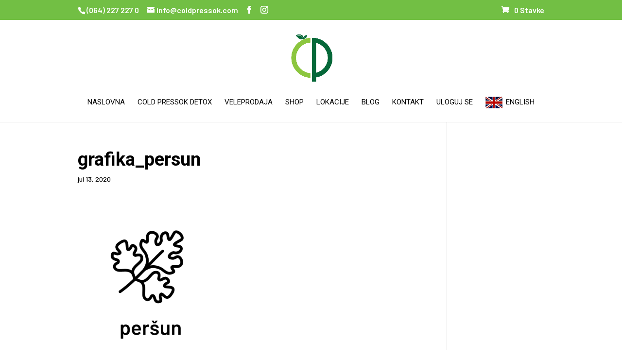

--- FILE ---
content_type: text/javascript
request_url: https://coldpressok.com/wp-content/plugins/divi-essential/scripts/frontend-bundle.min.js?ver=4.2.0
body_size: 275188
content:
!function(t){var e={};function i(r){if(e[r])return e[r].exports;var n=e[r]={i:r,l:!1,exports:{}};return t[r].call(n.exports,n,n.exports,i),n.l=!0,n.exports}i.m=t,i.c=e,i.d=function(t,e,r){i.o(t,e)||Object.defineProperty(t,e,{configurable:!1,enumerable:!0,get:r})},i.n=function(t){var e=t&&t.__esModule?function(){return t.default}:function(){return t};return i.d(e,"a",e),e},i.o=function(t,e){return Object.prototype.hasOwnProperty.call(t,e)},i.p="/",i(i.s=170)}([,,,function(t,e){t.exports=jQuery},function(t,e){},function(t,e){},,,,function(t,e){},function(t,e){},function(t,e){},function(module,exports,__webpack_require__){var __WEBPACK_AMD_DEFINE_RESULT__,root,factory;function _typeof(t){return(_typeof="function"===typeof Symbol&&"symbol"===typeof Symbol.iterator?function(t){return typeof t}:function(t){return t&&"function"===typeof Symbol&&t.constructor===Symbol&&t!==Symbol.prototype?"symbol":typeof t})(t)}"undefined"!==typeof navigator&&(root=window||{},factory=function(window){"use strict";var svgNS="http://www.w3.org/2000/svg",locationHref="",initialDefaultFrame=-999999,subframeEnabled=!0,expressionsPlugin,isSafari=/^((?!chrome|android).)*safari/i.test(navigator.userAgent),cachedColors={},bm_rounder=Math.round,bm_rnd,bm_pow=Math.pow,bm_sqrt=Math.sqrt,bm_abs=Math.abs,bm_floor=Math.floor,bm_max=Math.max,bm_min=Math.min,blitter=10,BMMath={};function ProjectInterface(){return{}}!function(){var t,e=["abs","acos","acosh","asin","asinh","atan","atanh","atan2","ceil","cbrt","expm1","clz32","cos","cosh","exp","floor","fround","hypot","imul","log","log1p","log2","log10","max","min","pow","random","round","sign","sin","sinh","sqrt","tan","tanh","trunc","E","LN10","LN2","LOG10E","LOG2E","PI","SQRT1_2","SQRT2"],i=e.length;for(t=0;t<i;t+=1)BMMath[e[t]]=Math[e[t]]}(),BMMath.random=Math.random,BMMath.abs=function(t){if("object"===_typeof(t)&&t.length){var e,i=createSizedArray(t.length),r=t.length;for(e=0;e<r;e+=1)i[e]=Math.abs(t[e]);return i}return Math.abs(t)};var defaultCurveSegments=150,degToRads=Math.PI/180,roundCorner=.5519;function roundValues(t){bm_rnd=t?Math.round:function(t){return t}}function styleDiv(t){t.style.position="absolute",t.style.top=0,t.style.left=0,t.style.display="block",t.style.transformOrigin=t.style.webkitTransformOrigin="0 0",t.style.backfaceVisibility=t.style.webkitBackfaceVisibility="visible",t.style.transformStyle=t.style.webkitTransformStyle=t.style.mozTransformStyle="preserve-3d"}function BMEnterFrameEvent(t,e,i,r){this.type=t,this.currentTime=e,this.totalTime=i,this.direction=r<0?-1:1}function BMCompleteEvent(t,e){this.type=t,this.direction=e<0?-1:1}function BMCompleteLoopEvent(t,e,i,r){this.type=t,this.currentLoop=i,this.totalLoops=e,this.direction=r<0?-1:1}function BMSegmentStartEvent(t,e,i){this.type=t,this.firstFrame=e,this.totalFrames=i}function BMDestroyEvent(t,e){this.type=t,this.target=e}function BMRenderFrameErrorEvent(t,e){this.type="renderFrameError",this.nativeError=t,this.currentTime=e}function BMConfigErrorEvent(t){this.type="configError",this.nativeError=t}function BMAnimationConfigErrorEvent(t,e){this.type=t,this.nativeError=e,this.currentTime=currentTime}roundValues(!1);var createElementID=(G=0,function(){return"__lottie_element_"+ ++G}),G;function HSVtoRGB(t,e,i){var r,n,s,a,o,h,l,p;switch(h=i*(1-e),l=i*(1-(o=6*t-(a=Math.floor(6*t)))*e),p=i*(1-(1-o)*e),a%6){case 0:r=i,n=p,s=h;break;case 1:r=l,n=i,s=h;break;case 2:r=h,n=i,s=p;break;case 3:r=h,n=l,s=i;break;case 4:r=p,n=h,s=i;break;case 5:r=i,n=h,s=l}return[r,n,s]}function RGBtoHSV(t,e,i){var r,n=Math.max(t,e,i),s=Math.min(t,e,i),a=n-s,o=0===n?0:a/n,h=n/255;switch(n){case s:r=0;break;case t:r=e-i+a*(e<i?6:0),r/=6*a;break;case e:r=i-t+2*a,r/=6*a;break;case i:r=t-e+4*a,r/=6*a}return[r,o,h]}function addSaturationToRGB(t,e){var i=RGBtoHSV(255*t[0],255*t[1],255*t[2]);return i[1]+=e,1<i[1]?i[1]=1:i[1]<=0&&(i[1]=0),HSVtoRGB(i[0],i[1],i[2])}function addBrightnessToRGB(t,e){var i=RGBtoHSV(255*t[0],255*t[1],255*t[2]);return i[2]+=e,1<i[2]?i[2]=1:i[2]<0&&(i[2]=0),HSVtoRGB(i[0],i[1],i[2])}function addHueToRGB(t,e){var i=RGBtoHSV(255*t[0],255*t[1],255*t[2]);return i[0]+=e/360,1<i[0]?i[0]-=1:i[0]<0&&(i[0]+=1),HSVtoRGB(i[0],i[1],i[2])}var rgbToHex=function(){var t,e,i=[];for(t=0;t<256;t+=1)e=t.toString(16),i[t]=1==e.length?"0"+e:e;return function(t,e,r){return t<0&&(t=0),e<0&&(e=0),r<0&&(r=0),"#"+i[t]+i[e]+i[r]}}();function BaseEvent(){}BaseEvent.prototype={triggerEvent:function(t,e){if(this._cbs[t])for(var i=this._cbs[t].length,r=0;r<i;r++)this._cbs[t][r](e)},addEventListener:function(t,e){return this._cbs[t]||(this._cbs[t]=[]),this._cbs[t].push(e),function(){this.removeEventListener(t,e)}.bind(this)},removeEventListener:function(t,e){if(e){if(this._cbs[t]){for(var i=0,r=this._cbs[t].length;i<r;)this._cbs[t][i]===e&&(this._cbs[t].splice(i,1),i-=1,r-=1),i+=1;this._cbs[t].length||(this._cbs[t]=null)}}else this._cbs[t]=null}};var createTypedArray="function"==typeof Uint8ClampedArray&&"function"==typeof Float32Array?function(t,e){return"float32"===t?new Float32Array(e):"int16"===t?new Int16Array(e):"uint8c"===t?new Uint8ClampedArray(e):void 0}:function(t,e){var i,r=0,n=[];switch(t){case"int16":case"uint8c":i=1;break;default:i=1.1}for(r=0;r<e;r+=1)n.push(i);return n};function createSizedArray(t){return Array.apply(null,{length:t})}function createNS(t){return document.createElementNS(svgNS,t)}function createTag(t){return document.createElement(t)}function DynamicPropertyContainer(){}DynamicPropertyContainer.prototype={addDynamicProperty:function(t){-1===this.dynamicProperties.indexOf(t)&&(this.dynamicProperties.push(t),this.container.addDynamicProperty(this),this._isAnimated=!0)},iterateDynamicProperties:function(){this._mdf=!1;var t,e=this.dynamicProperties.length;for(t=0;t<e;t+=1)this.dynamicProperties[t].getValue(),this.dynamicProperties[t]._mdf&&(this._mdf=!0)},initDynamicPropertyContainer:function(t){this.container=t,this.dynamicProperties=[],this._mdf=!1,this._isAnimated=!1}};var getBlendMode=(Pa={0:"source-over",1:"multiply",2:"screen",3:"overlay",4:"darken",5:"lighten",6:"color-dodge",7:"color-burn",8:"hard-light",9:"soft-light",10:"difference",11:"exclusion",12:"hue",13:"saturation",14:"color",15:"luminosity"},function(t){return Pa[t]||""}),Pa,Matrix=function(){var t=Math.cos,e=Math.sin,i=Math.tan,r=Math.round;function n(){return this.props[0]=1,this.props[1]=0,this.props[2]=0,this.props[3]=0,this.props[4]=0,this.props[5]=1,this.props[6]=0,this.props[7]=0,this.props[8]=0,this.props[9]=0,this.props[10]=1,this.props[11]=0,this.props[12]=0,this.props[13]=0,this.props[14]=0,this.props[15]=1,this}function s(i){if(0===i)return this;var r=t(i),n=e(i);return this._t(r,-n,0,0,n,r,0,0,0,0,1,0,0,0,0,1)}function a(i){if(0===i)return this;var r=t(i),n=e(i);return this._t(1,0,0,0,0,r,-n,0,0,n,r,0,0,0,0,1)}function o(i){if(0===i)return this;var r=t(i),n=e(i);return this._t(r,0,n,0,0,1,0,0,-n,0,r,0,0,0,0,1)}function h(i){if(0===i)return this;var r=t(i),n=e(i);return this._t(r,-n,0,0,n,r,0,0,0,0,1,0,0,0,0,1)}function l(t,e){return this._t(1,e,t,1,0,0)}function p(t,e){return this.shear(i(t),i(e))}function c(r,n){var s=t(n),a=e(n);return this._t(s,a,0,0,-a,s,0,0,0,0,1,0,0,0,0,1)._t(1,0,0,0,i(r),1,0,0,0,0,1,0,0,0,0,1)._t(s,-a,0,0,a,s,0,0,0,0,1,0,0,0,0,1)}function f(t,e,i){return i||0===i||(i=1),1===t&&1===e&&1===i?this:this._t(t,0,0,0,0,e,0,0,0,0,i,0,0,0,0,1)}function d(t,e,i,r,n,s,a,o,h,l,p,c,f,d,m,u){return this.props[0]=t,this.props[1]=e,this.props[2]=i,this.props[3]=r,this.props[4]=n,this.props[5]=s,this.props[6]=a,this.props[7]=o,this.props[8]=h,this.props[9]=l,this.props[10]=p,this.props[11]=c,this.props[12]=f,this.props[13]=d,this.props[14]=m,this.props[15]=u,this}function m(t,e,i){return i=i||0,0!==t||0!==e||0!==i?this._t(1,0,0,0,0,1,0,0,0,0,1,0,t,e,i,1):this}function u(t,e,i,r,n,s,a,o,h,l,p,c,f,d,m,u){var g=this.props;if(1===t&&0===e&&0===i&&0===r&&0===n&&1===s&&0===a&&0===o&&0===h&&0===l&&1===p&&0===c)return g[12]=g[12]*t+g[15]*f,g[13]=g[13]*s+g[15]*d,g[14]=g[14]*p+g[15]*m,g[15]=g[15]*u,this._identityCalculated=!1,this;var y=g[0],v=g[1],_=g[2],b=g[3],x=g[4],w=g[5],P=g[6],E=g[7],S=g[8],A=g[9],T=g[10],k=g[11],M=g[12],I=g[13],C=g[14],D=g[15];return g[0]=y*t+v*n+_*h+b*f,g[1]=y*e+v*s+_*l+b*d,g[2]=y*i+v*a+_*p+b*m,g[3]=y*r+v*o+_*c+b*u,g[4]=x*t+w*n+P*h+E*f,g[5]=x*e+w*s+P*l+E*d,g[6]=x*i+w*a+P*p+E*m,g[7]=x*r+w*o+P*c+E*u,g[8]=S*t+A*n+T*h+k*f,g[9]=S*e+A*s+T*l+k*d,g[10]=S*i+A*a+T*p+k*m,g[11]=S*r+A*o+T*c+k*u,g[12]=M*t+I*n+C*h+D*f,g[13]=M*e+I*s+C*l+D*d,g[14]=M*i+I*a+C*p+D*m,g[15]=M*r+I*o+C*c+D*u,this._identityCalculated=!1,this}function g(){return this._identityCalculated||(this._identity=!(1!==this.props[0]||0!==this.props[1]||0!==this.props[2]||0!==this.props[3]||0!==this.props[4]||1!==this.props[5]||0!==this.props[6]||0!==this.props[7]||0!==this.props[8]||0!==this.props[9]||1!==this.props[10]||0!==this.props[11]||0!==this.props[12]||0!==this.props[13]||0!==this.props[14]||1!==this.props[15]),this._identityCalculated=!0),this._identity}function y(t){for(var e=0;e<16;){if(t.props[e]!==this.props[e])return!1;e+=1}return!0}function v(t){var e;for(e=0;e<16;e+=1)t.props[e]=this.props[e]}function _(t){var e;for(e=0;e<16;e+=1)this.props[e]=t[e]}function b(t,e,i){return{x:t*this.props[0]+e*this.props[4]+i*this.props[8]+this.props[12],y:t*this.props[1]+e*this.props[5]+i*this.props[9]+this.props[13],z:t*this.props[2]+e*this.props[6]+i*this.props[10]+this.props[14]}}function x(t,e,i){return t*this.props[0]+e*this.props[4]+i*this.props[8]+this.props[12]}function w(t,e,i){return t*this.props[1]+e*this.props[5]+i*this.props[9]+this.props[13]}function P(t,e,i){return t*this.props[2]+e*this.props[6]+i*this.props[10]+this.props[14]}function E(){var t=this.props[0]*this.props[5]-this.props[1]*this.props[4],e=this.props[5]/t,i=-this.props[1]/t,r=-this.props[4]/t,n=this.props[0]/t,s=(this.props[4]*this.props[13]-this.props[5]*this.props[12])/t,a=-(this.props[0]*this.props[13]-this.props[1]*this.props[12])/t,o=new Matrix;return o.props[0]=e,o.props[1]=i,o.props[4]=r,o.props[5]=n,o.props[12]=s,o.props[13]=a,o}function S(t){return this.getInverseMatrix().applyToPointArray(t[0],t[1],t[2]||0)}function A(t){var e,i=t.length,r=[];for(e=0;e<i;e+=1)r[e]=S(t[e]);return r}function T(t,e,i){var r=createTypedArray("float32",6);if(this.isIdentity())r[0]=t[0],r[1]=t[1],r[2]=e[0],r[3]=e[1],r[4]=i[0],r[5]=i[1];else{var n=this.props[0],s=this.props[1],a=this.props[4],o=this.props[5],h=this.props[12],l=this.props[13];r[0]=t[0]*n+t[1]*a+h,r[1]=t[0]*s+t[1]*o+l,r[2]=e[0]*n+e[1]*a+h,r[3]=e[0]*s+e[1]*o+l,r[4]=i[0]*n+i[1]*a+h,r[5]=i[0]*s+i[1]*o+l}return r}function k(t,e,i){return this.isIdentity()?[t,e,i]:[t*this.props[0]+e*this.props[4]+i*this.props[8]+this.props[12],t*this.props[1]+e*this.props[5]+i*this.props[9]+this.props[13],t*this.props[2]+e*this.props[6]+i*this.props[10]+this.props[14]]}function M(t,e){if(this.isIdentity())return t+","+e;var i=this.props;return Math.round(100*(t*i[0]+e*i[4]+i[12]))/100+","+Math.round(100*(t*i[1]+e*i[5]+i[13]))/100}function I(){for(var t=0,e=this.props,i="matrix3d(";t<16;)i+=r(1e4*e[t])/1e4,i+=15===t?")":",",t+=1;return i}function C(t){return t<1e-6&&0<t||-1e-6<t&&t<0?r(1e4*t)/1e4:t}function D(){var t=this.props;return"matrix("+C(t[0])+","+C(t[1])+","+C(t[4])+","+C(t[5])+","+C(t[12])+","+C(t[13])+")"}return function(){this.reset=n,this.rotate=s,this.rotateX=a,this.rotateY=o,this.rotateZ=h,this.skew=p,this.skewFromAxis=c,this.shear=l,this.scale=f,this.setTransform=d,this.translate=m,this.transform=u,this.applyToPoint=b,this.applyToX=x,this.applyToY=w,this.applyToZ=P,this.applyToPointArray=k,this.applyToTriplePoints=T,this.applyToPointStringified=M,this.toCSS=I,this.to2dCSS=D,this.clone=v,this.cloneFromProps=_,this.equals=y,this.inversePoints=A,this.inversePoint=S,this.getInverseMatrix=E,this._t=this.transform,this.isIdentity=g,this._identity=!0,this._identityCalculated=!1,this.props=createTypedArray("float32",16),this.reset()}}();!function(t,e){var i,r=this,n=256,s="random",a=e.pow(n,6),o=e.pow(2,52),h=2*o,l=n-1;function p(t,e){return e.i=t.i,e.j=t.j,e.S=t.S.slice(),e}function c(t,e){for(var i,r=t+"",n=0;n<r.length;)e[l&n]=l&(i^=19*e[l&n])+r.charCodeAt(n++);return f(e)}function f(t){return String.fromCharCode.apply(0,t)}e["seed"+s]=function(d,m,u){var g=[],y=c(function t(e,i){var r,n=[],s=_typeof(e);if(i&&"object"==s)for(r in e)try{n.push(t(e[r],i-1))}catch(t){}return n.length?n:"string"==s?e:e+"\0"}((m=!0===m?{entropy:!0}:m||{}).entropy?[d,f(t)]:null===d?function(){try{i;var e=new Uint8Array(n);return(r.crypto||r.msCrypto).getRandomValues(e),f(e)}catch(e){var s=r.navigator,a=s&&s.plugins;return[+new Date,r,a,r.screen,f(t)]}}():d,3),g),v=new function(t){var e,i=t.length,r=this,s=0,a=r.i=r.j=0,o=r.S=[];for(i||(t=[i++]);s<n;)o[s]=s++;for(s=0;s<n;s++)o[s]=o[a=l&a+t[s%i]+(e=o[s])],o[a]=e;r.g=function(t){for(var e,i=0,s=r.i,a=r.j,o=r.S;t--;)e=o[s=l&s+1],i=i*n+o[l&(o[s]=o[a=l&a+e])+(o[a]=e)];return r.i=s,r.j=a,i}}(g),_=function(){for(var t=v.g(6),e=a,i=0;t<o;)t=(t+i)*n,e*=n,i=v.g(1);for(;h<=t;)t/=2,e/=2,i>>>=1;return(t+i)/e};return _.int32=function(){return 0|v.g(4)},_.quick=function(){return v.g(4)/4294967296},_.double=_,c(f(v.S),t),(m.pass||u||function(t,i,r,n){return n&&(n.S&&p(n,v),t.state=function(){return p(v,{})}),r?(e[s]=t,i):t})(_,y,"global"in m?m.global:this==e,m.state)},c(e.random(),t)}([],BMMath);var BezierFactory=function(){var t={getBezierEasing:function(t,i,r,n,s){var a=s||("bez_"+t+"_"+i+"_"+r+"_"+n).replace(/\./g,"p");if(e[a])return e[a];var o=new p([t,i,r,n]);return e[a]=o}},e={},i=11,r=1/(i-1),n="function"==typeof Float32Array;function s(t,e){return 1-3*e+3*t}function a(t,e){return 3*e-6*t}function o(t){return 3*t}function h(t,e,i){return((s(e,i)*t+a(e,i))*t+o(e))*t}function l(t,e,i){return 3*s(e,i)*t*t+2*a(e,i)*t+o(e)}function p(t){this._p=t,this._mSampleValues=n?new Float32Array(i):new Array(i),this._precomputed=!1,this.get=this.get.bind(this)}return p.prototype={get:function(t){var e=this._p[0],i=this._p[1],r=this._p[2],n=this._p[3];return this._precomputed||this._precompute(),e===i&&r===n?t:0===t?0:1===t?1:h(this._getTForX(t),i,n)},_precompute:function(){var t=this._p[0],e=this._p[1],i=this._p[2],r=this._p[3];this._precomputed=!0,t===e&&i===r||this._calcSampleValues()},_calcSampleValues:function(){for(var t=this._p[0],e=this._p[2],n=0;n<i;++n)this._mSampleValues[n]=h(n*r,t,e)},_getTForX:function(t){for(var e=this._p[0],n=this._p[2],s=this._mSampleValues,a=0,o=1,p=i-1;o!==p&&s[o]<=t;++o)a+=r;var c=a+(t-s[--o])/(s[o+1]-s[o])*r,f=l(c,e,n);return.001<=f?function(t,e,i,r){for(var n=0;n<4;++n){var s=l(e,i,r);if(0===s)return e;e-=(h(e,i,r)-t)/s}return e}(t,c,e,n):0===f?c:function(t,e,i,r,n){for(var s,a,o=0;0<(s=h(a=e+(i-e)/2,r,n)-t)?i=a:e=a,1e-7<Math.abs(s)&&++o<10;);return a}(t,a,a+r,e,n)}},t}();function extendPrototype(t,e){var i,r,n=t.length;for(i=0;i<n;i+=1)for(var s in r=t[i].prototype)r.hasOwnProperty(s)&&(e.prototype[s]=r[s])}function getDescriptor(t,e){return Object.getOwnPropertyDescriptor(t,e)}function createProxyFunction(t){function e(){}return e.prototype=t,e}function bezFunction(){function t(t,e,i,r,n,s){var a=t*r+e*n+i*s-n*r-s*t-i*e;return-.001<a&&a<.001}Math;var e=function(t,e,i,r){var n,s,a,o,h,l,p=defaultCurveSegments,c=0,f=[],d=[],m=bezier_length_pool.newElement();for(a=i.length,n=0;n<p;n+=1){for(h=n/(p-1),s=l=0;s<a;s+=1)o=bm_pow(1-h,3)*t[s]+3*bm_pow(1-h,2)*h*i[s]+3*(1-h)*bm_pow(h,2)*r[s]+bm_pow(h,3)*e[s],f[s]=o,null!==d[s]&&(l+=bm_pow(f[s]-d[s],2)),d[s]=f[s];l&&(c+=l=bm_sqrt(l)),m.percents[n]=h,m.lengths[n]=c}return m.addedLength=c,m};function i(t,e){this.partialLength=t,this.point=e}var r,n=(r={},function(e,n,s,a){var o=(e[0]+"_"+e[1]+"_"+n[0]+"_"+n[1]+"_"+s[0]+"_"+s[1]+"_"+a[0]+"_"+a[1]).replace(/\./g,"p");if(!r[o]){var h,l,p,c,f,d,m,u=defaultCurveSegments,g=0,y=null;2===e.length&&(e[0]!=n[0]||e[1]!=n[1])&&t(e[0],e[1],n[0],n[1],e[0]+s[0],e[1]+s[1])&&t(e[0],e[1],n[0],n[1],n[0]+a[0],n[1]+a[1])&&(u=2);var v=new function(t){this.segmentLength=0,this.points=new Array(t)}(u);for(p=s.length,h=0;h<u;h+=1){for(m=createSizedArray(p),f=h/(u-1),l=d=0;l<p;l+=1)c=bm_pow(1-f,3)*e[l]+3*bm_pow(1-f,2)*f*(e[l]+s[l])+3*(1-f)*bm_pow(f,2)*(n[l]+a[l])+bm_pow(f,3)*n[l],m[l]=c,null!==y&&(d+=bm_pow(m[l]-y[l],2));g+=d=bm_sqrt(d),v.points[h]=new i(d,m),y=m}v.segmentLength=g,r[o]=v}return r[o]});function s(t,e){var i=e.percents,r=e.lengths,n=i.length,s=bm_floor((n-1)*t),a=t*e.addedLength,o=0;if(s===n-1||0===s||a===r[s])return i[s];for(var h=r[s]>a?-1:1,l=!0;l;)if(r[s]<=a&&r[s+1]>a?(o=(a-r[s])/(r[s+1]-r[s]),l=!1):s+=h,s<0||n-1<=s){if(s===n-1)return i[s];l=!1}return i[s]+(i[s+1]-i[s])*o}var a=createTypedArray("float32",8);return{getSegmentsLength:function(t){var i,r=segments_length_pool.newElement(),n=t.c,s=t.v,a=t.o,o=t.i,h=t._length,l=r.lengths,p=0;for(i=0;i<h-1;i+=1)l[i]=e(s[i],s[i+1],a[i],o[i+1]),p+=l[i].addedLength;return n&&h&&(l[i]=e(s[i],s[0],a[i],o[0]),p+=l[i].addedLength),r.totalLength=p,r},getNewSegment:function(t,e,i,r,n,o,h){var l,p=s(n=n<0?0:1<n?1:n,h),c=s(o=1<o?1:o,h),f=t.length,d=1-p,m=1-c,u=d*d*d,g=p*d*d*3,y=p*p*d*3,v=p*p*p,_=d*d*m,b=p*d*m+d*p*m+d*d*c,x=p*p*m+d*p*c+p*d*c,w=p*p*c,P=d*m*m,E=p*m*m+d*c*m+d*m*c,S=p*c*m+d*c*c+p*m*c,A=p*c*c,T=m*m*m,k=c*m*m+m*c*m+m*m*c,M=c*c*m+m*c*c+c*m*c,I=c*c*c;for(l=0;l<f;l+=1)a[4*l]=Math.round(1e3*(u*t[l]+g*i[l]+y*r[l]+v*e[l]))/1e3,a[4*l+1]=Math.round(1e3*(_*t[l]+b*i[l]+x*r[l]+w*e[l]))/1e3,a[4*l+2]=Math.round(1e3*(P*t[l]+E*i[l]+S*r[l]+A*e[l]))/1e3,a[4*l+3]=Math.round(1e3*(T*t[l]+k*i[l]+M*r[l]+I*e[l]))/1e3;return a},getPointInSegment:function(t,e,i,r,n,a){var o=s(n,a),h=1-o;return[Math.round(1e3*(h*h*h*t[0]+(o*h*h+h*o*h+h*h*o)*i[0]+(o*o*h+h*o*o+o*h*o)*r[0]+o*o*o*e[0]))/1e3,Math.round(1e3*(h*h*h*t[1]+(o*h*h+h*o*h+h*h*o)*i[1]+(o*o*h+h*o*o+o*h*o)*r[1]+o*o*o*e[1]))/1e3]},buildBezierData:n,pointOnLine2D:t,pointOnLine3D:function(e,i,r,n,s,a,o,h,l){if(0===r&&0===a&&0===l)return t(e,i,n,s,o,h);var p,c=Math.sqrt(Math.pow(n-e,2)+Math.pow(s-i,2)+Math.pow(a-r,2)),f=Math.sqrt(Math.pow(o-e,2)+Math.pow(h-i,2)+Math.pow(l-r,2)),d=Math.sqrt(Math.pow(o-n,2)+Math.pow(h-s,2)+Math.pow(l-a,2));return-1e-4<(p=f<c?d<c?c-f-d:d-f-c:f<d?d-f-c:f-c-d)&&p<1e-4}}}!function(){for(var t=0,e=["ms","moz","webkit","o"],i=0;i<e.length&&!window.requestAnimationFrame;++i)window.requestAnimationFrame=window[e[i]+"RequestAnimationFrame"],window.cancelAnimationFrame=window[e[i]+"CancelAnimationFrame"]||window[e[i]+"CancelRequestAnimationFrame"];window.requestAnimationFrame||(window.requestAnimationFrame=function(e,i){var r=(new Date).getTime(),n=Math.max(0,16-(r-t)),s=setTimeout(function(){e(r+n)},n);return t=r+n,s}),window.cancelAnimationFrame||(window.cancelAnimationFrame=function(t){clearTimeout(t)})}();var bez=bezFunction();function dataFunctionManager(){function t(n,s,a){var o,h,l,c,f,d,m=n.length;for(h=0;h<m;h+=1)if("ks"in(o=n[h])&&!o.completed){if(o.completed=!0,o.tt&&(n[h-1].td=o.tt),o.hasMask){var u=o.masksProperties;for(c=u.length,l=0;l<c;l+=1)if(u[l].pt.k.i)r(u[l].pt.k);else for(d=u[l].pt.k.length,f=0;f<d;f+=1)u[l].pt.k[f].s&&r(u[l].pt.k[f].s[0]),u[l].pt.k[f].e&&r(u[l].pt.k[f].e[0])}0===o.ty?(o.layers=e(o.refId,s),t(o.layers,s,a)):4===o.ty?i(o.shapes):5==o.ty&&p(o,a)}}function e(t,e){for(var i=0,r=e.length;i<r;){if(e[i].id===t)return e[i].layers.__used?JSON.parse(JSON.stringify(e[i].layers)):(e[i].layers.__used=!0,e[i].layers);i+=1}}function i(t){var e,n,s;for(e=t.length-1;0<=e;e-=1)if("sh"==t[e].ty)if(t[e].ks.k.i)r(t[e].ks.k);else for(s=t[e].ks.k.length,n=0;n<s;n+=1)t[e].ks.k[n].s&&r(t[e].ks.k[n].s[0]),t[e].ks.k[n].e&&r(t[e].ks.k[n].e[0]);else"gr"==t[e].ty&&i(t[e].it)}function r(t){var e,i=t.i.length;for(e=0;e<i;e+=1)t.i[e][0]+=t.v[e][0],t.i[e][1]+=t.v[e][1],t.o[e][0]+=t.v[e][0],t.o[e][1]+=t.v[e][1]}function n(t,e){var i=e?e.split("."):[100,100,100];return t[0]>i[0]||!(i[0]>t[0])&&(t[1]>i[1]||!(i[1]>t[1])&&(t[2]>i[2]||!(i[2]>t[2])&&void 0))}var s,a=function(){var t=[4,4,14];function e(t){var e,i,r,n=t.length;for(e=0;e<n;e+=1)5===t[e].ty&&(r=(i=t[e]).t.d,i.t.d={k:[{s:r,t:0}]})}return function(i){if(n(t,i.v)&&(e(i.layers),i.assets)){var r,s=i.assets.length;for(r=0;r<s;r+=1)i.assets[r].layers&&e(i.assets[r].layers)}}}(),o=(s=[4,7,99],function(t){if(t.chars&&!n(s,t.v)){var e,i,a,o,h,l=t.chars.length;for(e=0;e<l;e+=1)if(t.chars[e].data&&t.chars[e].data.shapes)for(a=(h=t.chars[e].data.shapes[0].it).length,i=0;i<a;i+=1)(o=h[i].ks.k).__converted||(r(h[i].ks.k),o.__converted=!0)}}),h=function(){var t=[4,1,9];function e(t){var i,r,n,s=t.length;for(i=0;i<s;i+=1)if("gr"===t[i].ty)e(t[i].it);else if("fl"===t[i].ty||"st"===t[i].ty)if(t[i].c.k&&t[i].c.k[0].i)for(n=t[i].c.k.length,r=0;r<n;r+=1)t[i].c.k[r].s&&(t[i].c.k[r].s[0]/=255,t[i].c.k[r].s[1]/=255,t[i].c.k[r].s[2]/=255,t[i].c.k[r].s[3]/=255),t[i].c.k[r].e&&(t[i].c.k[r].e[0]/=255,t[i].c.k[r].e[1]/=255,t[i].c.k[r].e[2]/=255,t[i].c.k[r].e[3]/=255);else t[i].c.k[0]/=255,t[i].c.k[1]/=255,t[i].c.k[2]/=255,t[i].c.k[3]/=255}function i(t){var i,r=t.length;for(i=0;i<r;i+=1)4===t[i].ty&&e(t[i].shapes)}return function(e){if(n(t,e.v)&&(i(e.layers),e.assets)){var r,s=e.assets.length;for(r=0;r<s;r+=1)e.assets[r].layers&&i(e.assets[r].layers)}}}(),l=function(){var t=[4,4,18];function e(t){var i,r,n;for(i=t.length-1;0<=i;i-=1)if("sh"==t[i].ty)if(t[i].ks.k.i)t[i].ks.k.c=t[i].closed;else for(n=t[i].ks.k.length,r=0;r<n;r+=1)t[i].ks.k[r].s&&(t[i].ks.k[r].s[0].c=t[i].closed),t[i].ks.k[r].e&&(t[i].ks.k[r].e[0].c=t[i].closed);else"gr"==t[i].ty&&e(t[i].it)}function i(t){var i,r,n,s,a,o,h=t.length;for(r=0;r<h;r+=1){if((i=t[r]).hasMask){var l=i.masksProperties;for(s=l.length,n=0;n<s;n+=1)if(l[n].pt.k.i)l[n].pt.k.c=l[n].cl;else for(o=l[n].pt.k.length,a=0;a<o;a+=1)l[n].pt.k[a].s&&(l[n].pt.k[a].s[0].c=l[n].cl),l[n].pt.k[a].e&&(l[n].pt.k[a].e[0].c=l[n].cl)}4===i.ty&&e(i.shapes)}}return function(e){if(n(t,e.v)&&(i(e.layers),e.assets)){var r,s=e.assets.length;for(r=0;r<s;r+=1)e.assets[r].layers&&i(e.assets[r].layers)}}}();function p(t,e){0!==t.t.a.length||"m"in t.t.p||(t.singleShape=!0)}var c={completeData:function(e,i){e.__complete||(h(e),a(e),o(e),l(e),t(e.layers,e.assets,i),e.__complete=!0)}};return c.checkColors=h,c.checkChars=o,c.checkShapes=l,c.completeLayers=t,c}var dataManager=dataFunctionManager(),FontManager=function(){var t={w:0,size:0,shapes:[]},e=[];function i(t,e){var i=createTag("span");i.style.fontFamily=e;var r=createTag("span");r.innerHTML="giItT1WQy@!-/#",i.style.position="absolute",i.style.left="-10000px",i.style.top="-10000px",i.style.fontSize="300px",i.style.fontVariant="normal",i.style.fontStyle="normal",i.style.fontWeight="normal",i.style.letterSpacing="0",i.appendChild(r),document.body.appendChild(i);var n=r.offsetWidth;return r.style.fontFamily=t+", "+e,{node:r,w:n,parent:i}}e=e.concat([2304,2305,2306,2307,2362,2363,2364,2364,2366,2367,2368,2369,2370,2371,2372,2373,2374,2375,2376,2377,2378,2379,2380,2381,2382,2383,2387,2388,2389,2390,2391,2402,2403]);var r=function(){this.fonts=[],this.chars=null,this.typekitLoaded=0,this.isLoaded=!1,this.initTime=Date.now()};return r.getCombinedCharacterCodes=function(){return e},r.prototype.addChars=function(t){if(t){this.chars||(this.chars=[]);var e,i,r,n=t.length,s=this.chars.length;for(e=0;e<n;e+=1){for(i=0,r=!1;i<s;)this.chars[i].style===t[e].style&&this.chars[i].fFamily===t[e].fFamily&&this.chars[i].ch===t[e].ch&&(r=!0),i+=1;r||(this.chars.push(t[e]),s+=1)}}},r.prototype.addFonts=function(t,e){if(t){if(this.chars)return this.isLoaded=!0,void(this.fonts=t.list);var r,n,s,a,o=t.list,h=o.length,l=h;for(r=0;r<h;r+=1){var p,c,f=!0;if(o[r].loaded=!1,o[r].monoCase=i(o[r].fFamily,"monospace"),o[r].sansCase=i(o[r].fFamily,"sans-serif"),o[r].fPath){if("p"===o[r].fOrigin||3===o[r].origin){if(0<(p=document.querySelectorAll('style[f-forigin="p"][f-family="'+o[r].fFamily+'"], style[f-origin="3"][f-family="'+o[r].fFamily+'"]')).length&&(f=!1),f){var d=createTag("style");d.setAttribute("f-forigin",o[r].fOrigin),d.setAttribute("f-origin",o[r].origin),d.setAttribute("f-family",o[r].fFamily),d.type="text/css",d.innerHTML="@font-face {font-family: "+o[r].fFamily+"; font-style: normal; src: url('"+o[r].fPath+"');}",e.appendChild(d)}}else if("g"===o[r].fOrigin||1===o[r].origin){for(p=document.querySelectorAll('link[f-forigin="g"], link[f-origin="1"]'),c=0;c<p.length;c++)-1!==p[c].href.indexOf(o[r].fPath)&&(f=!1);if(f){var m=createTag("link");m.setAttribute("f-forigin",o[r].fOrigin),m.setAttribute("f-origin",o[r].origin),m.type="text/css",m.rel="stylesheet",m.href=o[r].fPath,document.body.appendChild(m)}}else if("t"===o[r].fOrigin||2===o[r].origin){for(p=document.querySelectorAll('script[f-forigin="t"], script[f-origin="2"]'),c=0;c<p.length;c++)o[r].fPath===p[c].src&&(f=!1);if(f){var u=createTag("link");u.setAttribute("f-forigin",o[r].fOrigin),u.setAttribute("f-origin",o[r].origin),u.setAttribute("rel","stylesheet"),u.setAttribute("href",o[r].fPath),e.appendChild(u)}}}else o[r].loaded=!0,l-=1;o[r].helper=(n=e,s=o[r],a=void 0,(a=createNS("text")).style.fontSize="100px",a.setAttribute("font-family",s.fFamily),a.setAttribute("font-style",s.fStyle),a.setAttribute("font-weight",s.fWeight),a.textContent="1",s.fClass?(a.style.fontFamily="inherit",a.setAttribute("class",s.fClass)):a.style.fontFamily=s.fFamily,n.appendChild(a),createTag("canvas").getContext("2d").font=s.fWeight+" "+s.fStyle+" 100px "+s.fFamily,a),o[r].cache={},this.fonts.push(o[r])}0===l?this.isLoaded=!0:setTimeout(this.checkLoadedFonts.bind(this),100)}else this.isLoaded=!0},r.prototype.getCharData=function(e,i,r){for(var n=0,s=this.chars.length;n<s;){if(this.chars[n].ch===e&&this.chars[n].style===i&&this.chars[n].fFamily===r)return this.chars[n];n+=1}return("string"==typeof e&&13!==e.charCodeAt(0)||!e)&&console&&console.warn&&console.warn("Missing character from exported characters list: ",e,i,r),t},r.prototype.getFontByName=function(t){for(var e=0,i=this.fonts.length;e<i;){if(this.fonts[e].fName===t)return this.fonts[e];e+=1}return this.fonts[0]},r.prototype.measureText=function(t,e,i){var r=this.getFontByName(e),n=t.charCodeAt(0);if(!r.cache[n+1]){var s=r.helper;if(" "===t){s.textContent="|"+t+"|";var a=s.getComputedTextLength();s.textContent="||";var o=s.getComputedTextLength();r.cache[n+1]=(a-o)/100}else s.textContent=t,r.cache[n+1]=s.getComputedTextLength()/100}return r.cache[n+1]*i},r.prototype.checkLoadedFonts=function(){var t,e,i,r=this.fonts.length,n=r;for(t=0;t<r;t+=1)this.fonts[t].loaded?n-=1:"n"===this.fonts[t].fOrigin||0===this.fonts[t].origin?this.fonts[t].loaded=!0:(e=this.fonts[t].monoCase.node,i=this.fonts[t].monoCase.w,e.offsetWidth!==i?(n-=1,this.fonts[t].loaded=!0):(e=this.fonts[t].sansCase.node,i=this.fonts[t].sansCase.w,e.offsetWidth!==i&&(n-=1,this.fonts[t].loaded=!0)),this.fonts[t].loaded&&(this.fonts[t].sansCase.parent.parentNode.removeChild(this.fonts[t].sansCase.parent),this.fonts[t].monoCase.parent.parentNode.removeChild(this.fonts[t].monoCase.parent)));0!==n&&Date.now()-this.initTime<5e3?setTimeout(this.checkLoadedFonts.bind(this),20):setTimeout(function(){this.isLoaded=!0}.bind(this),0)},r.prototype.loaded=function(){return this.isLoaded},r}(),PropertyFactory=function(){var t=initialDefaultFrame,e=Math.abs;function i(t,e){var i,n=this.offsetTime;"multidimensional"===this.propType&&(i=createTypedArray("float32",this.pv.length));for(var s,a,o,h,l,p,c,f,d=e.lastIndex,m=d,u=this.keyframes.length-1,g=!0;g;){if(s=this.keyframes[m],a=this.keyframes[m+1],m===u-1&&t>=a.t-n){s.h&&(s=a),d=0;break}if(a.t-n>t){d=m;break}m<u-1?m+=1:(d=0,g=!1)}var y,v,_,b,x,w,P,E,S,A,T=a.t-n,k=s.t-n;if(s.to){s.bezierData||(s.bezierData=bez.buildBezierData(s.s,a.s||s.e,s.to,s.ti));var M=s.bezierData;if(T<=t||t<k){var I=T<=t?M.points.length-1:0;for(h=M.points[I].point.length,o=0;o<h;o+=1)i[o]=M.points[I].point[o]}else{s.__fnct?f=s.__fnct:(f=BezierFactory.getBezierEasing(s.o.x,s.o.y,s.i.x,s.i.y,s.n).get,s.__fnct=f),l=f((t-k)/(T-k));var C,D=M.segmentLength*l,F=e.lastFrame<t&&e._lastKeyframeIndex===m?e._lastAddedLength:0;for(c=e.lastFrame<t&&e._lastKeyframeIndex===m?e._lastPoint:0,g=!0,p=M.points.length;g;){if(F+=M.points[c].partialLength,0===D||0===l||c===M.points.length-1){for(h=M.points[c].point.length,o=0;o<h;o+=1)i[o]=M.points[c].point[o];break}if(F<=D&&D<F+M.points[c+1].partialLength){for(C=(D-F)/M.points[c+1].partialLength,h=M.points[c].point.length,o=0;o<h;o+=1)i[o]=M.points[c].point[o]+(M.points[c+1].point[o]-M.points[c].point[o])*C;break}c<p-1?c+=1:g=!1}e._lastPoint=c,e._lastAddedLength=F-M.points[c].partialLength,e._lastKeyframeIndex=m}}else{var B,L,V,R,z;if(u=s.s.length,y=a.s||s.e,this.sh&&1!==s.h)if(T<=t)i[0]=y[0],i[1]=y[1],i[2]=y[2];else if(t<=k)i[0]=s.s[0],i[1]=s.s[1],i[2]=s.s[2];else{v=i,b=(_=function(t,e,i){var r,n,s,a,o,h=[],l=t[0],p=t[1],c=t[2],f=t[3],d=e[0],m=e[1],u=e[2],g=e[3];return(n=l*d+p*m+c*u+f*g)<0&&(n=-n,d=-d,m=-m,u=-u,g=-g),o=1e-6<1-n?(r=Math.acos(n),s=Math.sin(r),a=Math.sin((1-i)*r)/s,Math.sin(i*r)/s):(a=1-i,i),h[0]=a*l+o*d,h[1]=a*p+o*m,h[2]=a*c+o*u,h[3]=a*f+o*g,h}(r(s.s),r(y),(t-k)/(T-k)))[0],x=_[1],w=_[2],P=_[3],E=Math.atan2(2*x*P-2*b*w,1-2*x*x-2*w*w),S=Math.asin(2*b*x+2*w*P),A=Math.atan2(2*b*P-2*x*w,1-2*b*b-2*w*w),v[0]=E/degToRads,v[1]=S/degToRads,v[2]=A/degToRads}else for(m=0;m<u;m+=1)1!==s.h&&(l=T<=t?1:t<k?0:(s.o.x.constructor===Array?(s.__fnct||(s.__fnct=[]),s.__fnct[m]?f=s.__fnct[m]:(B=void 0===s.o.x[m]?s.o.x[0]:s.o.x[m],L=void 0===s.o.y[m]?s.o.y[0]:s.o.y[m],V=void 0===s.i.x[m]?s.i.x[0]:s.i.x[m],R=void 0===s.i.y[m]?s.i.y[0]:s.i.y[m],f=BezierFactory.getBezierEasing(B,L,V,R).get,s.__fnct[m]=f)):s.__fnct?f=s.__fnct:(B=s.o.x,L=s.o.y,V=s.i.x,R=s.i.y,f=BezierFactory.getBezierEasing(B,L,V,R).get,s.__fnct=f),f((t-k)/(T-k)))),y=a.s||s.e,z=1===s.h?s.s[m]:s.s[m]+(y[m]-s.s[m])*l,"multidimensional"===this.propType?i[m]=z:i=z}return e.lastIndex=d,i}function r(t){var e=t[0]*degToRads,i=t[1]*degToRads,r=t[2]*degToRads,n=Math.cos(e/2),s=Math.cos(i/2),a=Math.cos(r/2),o=Math.sin(e/2),h=Math.sin(i/2),l=Math.sin(r/2);return[o*h*a+n*s*l,o*s*a+n*h*l,n*h*a-o*s*l,n*s*a-o*h*l]}function n(){var e=this.comp.renderedFrame-this.offsetTime,i=this.keyframes[0].t-this.offsetTime,r=this.keyframes[this.keyframes.length-1].t-this.offsetTime;if(!(e===this._caching.lastFrame||this._caching.lastFrame!==t&&(this._caching.lastFrame>=r&&r<=e||this._caching.lastFrame<i&&e<i))){this._caching.lastFrame>=e&&(this._caching._lastKeyframeIndex=-1,this._caching.lastIndex=0);var n=this.interpolateValue(e,this._caching);this.pv=n}return this._caching.lastFrame=e,this.pv}function s(t){var i;if("unidimensional"===this.propType)i=t*this.mult,1e-5<e(this.v-i)&&(this.v=i,this._mdf=!0);else for(var r=0,n=this.v.length;r<n;)i=t[r]*this.mult,1e-5<e(this.v[r]-i)&&(this.v[r]=i,this._mdf=!0),r+=1}function a(){if(this.elem.globalData.frameId!==this.frameId&&this.effectsSequence.length)if(this.lock)this.setVValue(this.pv);else{this.lock=!0,this._mdf=this._isFirstFrame;var t,e=this.effectsSequence.length,i=this.kf?this.pv:this.data.k;for(t=0;t<e;t+=1)i=this.effectsSequence[t](i);this.setVValue(i),this._isFirstFrame=!1,this.lock=!1,this.frameId=this.elem.globalData.frameId}}function o(t){this.effectsSequence.push(t),this.container.addDynamicProperty(this)}return{getProp:function(e,r,h,l,p){var c;if(r.k.length)if("number"==typeof r.k[0])c=new function(t,e,i,r){this.propType="multidimensional",this.mult=i||1,this.data=e,this._mdf=!1,this.elem=t,this.container=r,this.comp=t.comp,this.k=!1,this.kf=!1,this.frameId=-1;var n,h=e.k.length;for(this.v=createTypedArray("float32",h),this.pv=createTypedArray("float32",h),createTypedArray("float32",h),this.vel=createTypedArray("float32",h),n=0;n<h;n+=1)this.v[n]=e.k[n]*this.mult,this.pv[n]=e.k[n];this._isFirstFrame=!0,this.effectsSequence=[],this.getValue=a,this.setVValue=s,this.addEffect=o}(e,r,l,p);else switch(h){case 0:c=new function(e,r,h,l){this.propType="unidimensional",this.keyframes=r.k,this.offsetTime=e.data.st,this.frameId=-1,this._caching={lastFrame:t,lastIndex:0,value:0,_lastKeyframeIndex:-1},this.k=!0,this.kf=!0,this.data=r,this.mult=h||1,this.elem=e,this.container=l,this.comp=e.comp,this.v=t,this.pv=t,this._isFirstFrame=!0,this.getValue=a,this.setVValue=s,this.interpolateValue=i,this.effectsSequence=[n.bind(this)],this.addEffect=o}(e,r,l,p);break;case 1:c=new function(e,r,h,l){this.propType="multidimensional";var p,c,f,d,m,u=r.k.length;for(p=0;p<u-1;p+=1)r.k[p].to&&r.k[p].s&&r.k[p+1]&&r.k[p+1].s&&(c=r.k[p].s,f=r.k[p+1].s,d=r.k[p].to,m=r.k[p].ti,(2===c.length&&(c[0]!==f[0]||c[1]!==f[1])&&bez.pointOnLine2D(c[0],c[1],f[0],f[1],c[0]+d[0],c[1]+d[1])&&bez.pointOnLine2D(c[0],c[1],f[0],f[1],f[0]+m[0],f[1]+m[1])||3===c.length&&(c[0]!==f[0]||c[1]!==f[1]||c[2]!==f[2])&&bez.pointOnLine3D(c[0],c[1],c[2],f[0],f[1],f[2],c[0]+d[0],c[1]+d[1],c[2]+d[2])&&bez.pointOnLine3D(c[0],c[1],c[2],f[0],f[1],f[2],f[0]+m[0],f[1]+m[1],f[2]+m[2]))&&(r.k[p].to=null,r.k[p].ti=null),c[0]===f[0]&&c[1]===f[1]&&0===d[0]&&0===d[1]&&0===m[0]&&0===m[1]&&(2===c.length||c[2]===f[2]&&0===d[2]&&0===m[2])&&(r.k[p].to=null,r.k[p].ti=null));this.effectsSequence=[n.bind(this)],this.keyframes=r.k,this.offsetTime=e.data.st,this.k=!0,this.kf=!0,this._isFirstFrame=!0,this.mult=h||1,this.elem=e,this.container=l,this.comp=e.comp,this.getValue=a,this.setVValue=s,this.interpolateValue=i,this.frameId=-1;var g=r.k[0].s.length;for(this.v=createTypedArray("float32",g),this.pv=createTypedArray("float32",g),p=0;p<g;p+=1)this.v[p]=t,this.pv[p]=t;this._caching={lastFrame:t,lastIndex:0,value:createTypedArray("float32",g)},this.addEffect=o}(e,r,l,p)}else c=new function(t,e,i,r){this.propType="unidimensional",this.mult=i||1,this.data=e,this.v=i?e.k*i:e.k,this.pv=e.k,this._mdf=!1,this.elem=t,this.container=r,this.comp=t.comp,this.k=!1,this.kf=!1,this.vel=0,this.effectsSequence=[],this._isFirstFrame=!0,this.getValue=a,this.setVValue=s,this.addEffect=o}(e,r,l,p);return c.effectsSequence.length&&p.addDynamicProperty(c),c}}}(),TransformPropertyFactory=function(){var t=[0,0];function e(t,e,i){if(this.elem=t,this.frameId=-1,this.propType="transform",this.data=e,this.v=new Matrix,this.pre=new Matrix,this.appliedTransformations=0,this.initDynamicPropertyContainer(i||t),e.p&&e.p.s?(this.px=PropertyFactory.getProp(t,e.p.x,0,0,this),this.py=PropertyFactory.getProp(t,e.p.y,0,0,this),e.p.z&&(this.pz=PropertyFactory.getProp(t,e.p.z,0,0,this))):this.p=PropertyFactory.getProp(t,e.p||{k:[0,0,0]},1,0,this),e.rx){if(this.rx=PropertyFactory.getProp(t,e.rx,0,degToRads,this),this.ry=PropertyFactory.getProp(t,e.ry,0,degToRads,this),this.rz=PropertyFactory.getProp(t,e.rz,0,degToRads,this),e.or.k[0].ti){var r,n=e.or.k.length;for(r=0;r<n;r+=1)e.or.k[r].to=e.or.k[r].ti=null}this.or=PropertyFactory.getProp(t,e.or,1,degToRads,this),this.or.sh=!0}else this.r=PropertyFactory.getProp(t,e.r||{k:0},0,degToRads,this);e.sk&&(this.sk=PropertyFactory.getProp(t,e.sk,0,degToRads,this),this.sa=PropertyFactory.getProp(t,e.sa,0,degToRads,this)),this.a=PropertyFactory.getProp(t,e.a||{k:[0,0,0]},1,0,this),this.s=PropertyFactory.getProp(t,e.s||{k:[100,100,100]},1,.01,this),e.o?this.o=PropertyFactory.getProp(t,e.o,0,.01,t):this.o={_mdf:!1,v:1},this._isDirty=!0,this.dynamicProperties.length||this.getValue(!0)}return e.prototype={applyToMatrix:function(t){var e=this._mdf;this.iterateDynamicProperties(),this._mdf=this._mdf||e,this.a&&t.translate(-this.a.v[0],-this.a.v[1],this.a.v[2]),this.s&&t.scale(this.s.v[0],this.s.v[1],this.s.v[2]),this.sk&&t.skewFromAxis(-this.sk.v,this.sa.v),this.r?t.rotate(-this.r.v):t.rotateZ(-this.rz.v).rotateY(this.ry.v).rotateX(this.rx.v).rotateZ(-this.or.v[2]).rotateY(this.or.v[1]).rotateX(this.or.v[0]),this.data.p.s?this.data.p.z?t.translate(this.px.v,this.py.v,-this.pz.v):t.translate(this.px.v,this.py.v,0):t.translate(this.p.v[0],this.p.v[1],-this.p.v[2])},getValue:function(e){if(this.elem.globalData.frameId!==this.frameId){if(this._isDirty&&(this.precalculateMatrix(),this._isDirty=!1),this.iterateDynamicProperties(),this._mdf||e){if(this.v.cloneFromProps(this.pre.props),this.appliedTransformations<1&&this.v.translate(-this.a.v[0],-this.a.v[1],this.a.v[2]),this.appliedTransformations<2&&this.v.scale(this.s.v[0],this.s.v[1],this.s.v[2]),this.sk&&this.appliedTransformations<3&&this.v.skewFromAxis(-this.sk.v,this.sa.v),this.r&&this.appliedTransformations<4?this.v.rotate(-this.r.v):!this.r&&this.appliedTransformations<4&&this.v.rotateZ(-this.rz.v).rotateY(this.ry.v).rotateX(this.rx.v).rotateZ(-this.or.v[2]).rotateY(this.or.v[1]).rotateX(this.or.v[0]),this.autoOriented){var i,r,n=this.elem.globalData.frameRate;if(this.p&&this.p.keyframes&&this.p.getValueAtTime)r=this.p._caching.lastFrame+this.p.offsetTime<=this.p.keyframes[0].t?(i=this.p.getValueAtTime((this.p.keyframes[0].t+.01)/n,0),this.p.getValueAtTime(this.p.keyframes[0].t/n,0)):this.p._caching.lastFrame+this.p.offsetTime>=this.p.keyframes[this.p.keyframes.length-1].t?(i=this.p.getValueAtTime(this.p.keyframes[this.p.keyframes.length-1].t/n,0),this.p.getValueAtTime((this.p.keyframes[this.p.keyframes.length-1].t-.05)/n,0)):(i=this.p.pv,this.p.getValueAtTime((this.p._caching.lastFrame+this.p.offsetTime-.01)/n,this.p.offsetTime));else if(this.px&&this.px.keyframes&&this.py.keyframes&&this.px.getValueAtTime&&this.py.getValueAtTime){i=[],r=[];var s=this.px,a=this.py;s._caching.lastFrame+s.offsetTime<=s.keyframes[0].t?(i[0]=s.getValueAtTime((s.keyframes[0].t+.01)/n,0),i[1]=a.getValueAtTime((a.keyframes[0].t+.01)/n,0),r[0]=s.getValueAtTime(s.keyframes[0].t/n,0),r[1]=a.getValueAtTime(a.keyframes[0].t/n,0)):s._caching.lastFrame+s.offsetTime>=s.keyframes[s.keyframes.length-1].t?(i[0]=s.getValueAtTime(s.keyframes[s.keyframes.length-1].t/n,0),i[1]=a.getValueAtTime(a.keyframes[a.keyframes.length-1].t/n,0),r[0]=s.getValueAtTime((s.keyframes[s.keyframes.length-1].t-.01)/n,0),r[1]=a.getValueAtTime((a.keyframes[a.keyframes.length-1].t-.01)/n,0)):(i=[s.pv,a.pv],r[0]=s.getValueAtTime((s._caching.lastFrame+s.offsetTime-.01)/n,s.offsetTime),r[1]=a.getValueAtTime((a._caching.lastFrame+a.offsetTime-.01)/n,a.offsetTime))}else i=r=t;this.v.rotate(-Math.atan2(i[1]-r[1],i[0]-r[0]))}this.data.p&&this.data.p.s?this.data.p.z?this.v.translate(this.px.v,this.py.v,-this.pz.v):this.v.translate(this.px.v,this.py.v,0):this.v.translate(this.p.v[0],this.p.v[1],-this.p.v[2])}this.frameId=this.elem.globalData.frameId}},precalculateMatrix:function(){if(!this.a.k&&(this.pre.translate(-this.a.v[0],-this.a.v[1],this.a.v[2]),this.appliedTransformations=1,!this.s.effectsSequence.length)){if(this.pre.scale(this.s.v[0],this.s.v[1],this.s.v[2]),this.appliedTransformations=2,this.sk){if(this.sk.effectsSequence.length||this.sa.effectsSequence.length)return;this.pre.skewFromAxis(-this.sk.v,this.sa.v),this.appliedTransformations=3}if(this.r){if(this.r.effectsSequence.length)return;this.pre.rotate(-this.r.v),this.appliedTransformations=4}else this.rz.effectsSequence.length||this.ry.effectsSequence.length||this.rx.effectsSequence.length||this.or.effectsSequence.length||(this.pre.rotateZ(-this.rz.v).rotateY(this.ry.v).rotateX(this.rx.v).rotateZ(-this.or.v[2]).rotateY(this.or.v[1]).rotateX(this.or.v[0]),this.appliedTransformations=4)}},autoOrient:function(){}},extendPrototype([DynamicPropertyContainer],e),e.prototype.addDynamicProperty=function(t){this._addDynamicProperty(t),this.elem.addDynamicProperty(t),this._isDirty=!0},e.prototype._addDynamicProperty=DynamicPropertyContainer.prototype.addDynamicProperty,{getTransformProperty:function(t,i,r){return new e(t,i,r)}}}();function ShapePath(){this.c=!1,this._length=0,this._maxLength=8,this.v=createSizedArray(this._maxLength),this.o=createSizedArray(this._maxLength),this.i=createSizedArray(this._maxLength)}ShapePath.prototype.setPathData=function(t,e){this.c=t,this.setLength(e);for(var i=0;i<e;)this.v[i]=point_pool.newElement(),this.o[i]=point_pool.newElement(),this.i[i]=point_pool.newElement(),i+=1},ShapePath.prototype.setLength=function(t){for(;this._maxLength<t;)this.doubleArrayLength();this._length=t},ShapePath.prototype.doubleArrayLength=function(){this.v=this.v.concat(createSizedArray(this._maxLength)),this.i=this.i.concat(createSizedArray(this._maxLength)),this.o=this.o.concat(createSizedArray(this._maxLength)),this._maxLength*=2},ShapePath.prototype.setXYAt=function(t,e,i,r,n){var s;switch(this._length=Math.max(this._length,r+1),this._length>=this._maxLength&&this.doubleArrayLength(),i){case"v":s=this.v;break;case"i":s=this.i;break;case"o":s=this.o}(!s[r]||s[r]&&!n)&&(s[r]=point_pool.newElement()),s[r][0]=t,s[r][1]=e},ShapePath.prototype.setTripleAt=function(t,e,i,r,n,s,a,o){this.setXYAt(t,e,"v",a,o),this.setXYAt(i,r,"o",a,o),this.setXYAt(n,s,"i",a,o)},ShapePath.prototype.reverse=function(){var t=new ShapePath;t.setPathData(this.c,this._length);var e=this.v,i=this.o,r=this.i,n=0;this.c&&(t.setTripleAt(e[0][0],e[0][1],r[0][0],r[0][1],i[0][0],i[0][1],0,!1),n=1);var s,a=this._length-1,o=this._length;for(s=n;s<o;s+=1)t.setTripleAt(e[a][0],e[a][1],r[a][0],r[a][1],i[a][0],i[a][1],s,!1),a-=1;return t};var ShapePropertyFactory=function(){var t=-999999;function e(t,e,i){var r,n,s,a,o,h,l,p,c,f=i.lastIndex,d=this.keyframes;if(t<d[0].t-this.offsetTime)r=d[0].s[0],s=!0,f=0;else if(t>=d[d.length-1].t-this.offsetTime)r=d[d.length-1].s?d[d.length-1].s[0]:d[d.length-2].e[0],s=!0;else{for(var m,u,g=f,y=d.length-1,v=!0;v&&(m=d[g],!((u=d[g+1]).t-this.offsetTime>t));)g<y-1?g+=1:v=!1;if(f=g,!(s=1===m.h)){if(t>=u.t-this.offsetTime)p=1;else if(t<m.t-this.offsetTime)p=0;else{var _;m.__fnct?_=m.__fnct:(_=BezierFactory.getBezierEasing(m.o.x,m.o.y,m.i.x,m.i.y).get,m.__fnct=_),p=_((t-(m.t-this.offsetTime))/(u.t-this.offsetTime-(m.t-this.offsetTime)))}n=u.s?u.s[0]:m.e[0]}r=m.s[0]}for(h=e._length,l=r.i[0].length,i.lastIndex=f,a=0;a<h;a+=1)for(o=0;o<l;o+=1)c=s?r.i[a][o]:r.i[a][o]+(n.i[a][o]-r.i[a][o])*p,e.i[a][o]=c,c=s?r.o[a][o]:r.o[a][o]+(n.o[a][o]-r.o[a][o])*p,e.o[a][o]=c,c=s?r.v[a][o]:r.v[a][o]+(n.v[a][o]-r.v[a][o])*p,e.v[a][o]=c}function i(){this.paths=this.localShapeCollection}function r(t){(function(t,e){if(t._length!==e._length||t.c!==e.c)return!1;var i,r=t._length;for(i=0;i<r;i+=1)if(t.v[i][0]!==e.v[i][0]||t.v[i][1]!==e.v[i][1]||t.o[i][0]!==e.o[i][0]||t.o[i][1]!==e.o[i][1]||t.i[i][0]!==e.i[i][0]||t.i[i][1]!==e.i[i][1])return!1;return!0})(this.v,t)||(this.v=shape_pool.clone(t),this.localShapeCollection.releaseShapes(),this.localShapeCollection.addShape(this.v),this._mdf=!0,this.paths=this.localShapeCollection)}function n(){if(this.elem.globalData.frameId!==this.frameId)if(this.effectsSequence.length)if(this.lock)this.setVValue(this.pv);else{this.lock=!0,this._mdf=!1;var t,e=this.kf?this.pv:this.data.ks?this.data.ks.k:this.data.pt.k,i=this.effectsSequence.length;for(t=0;t<i;t+=1)e=this.effectsSequence[t](e);this.setVValue(e),this.lock=!1,this.frameId=this.elem.globalData.frameId}else this._mdf=!1}function s(t,e,r){this.propType="shape",this.comp=t.comp,this.container=t,this.elem=t,this.data=e,this.k=!1,this.kf=!1,this._mdf=!1;var n=3===r?e.pt.k:e.ks.k;this.v=shape_pool.clone(n),this.pv=shape_pool.clone(this.v),this.localShapeCollection=shapeCollection_pool.newShapeCollection(),this.paths=this.localShapeCollection,this.paths.addShape(this.v),this.reset=i,this.effectsSequence=[]}function a(t){this.effectsSequence.push(t),this.container.addDynamicProperty(this)}function o(e,r,n){this.propType="shape",this.comp=e.comp,this.elem=e,this.container=e,this.offsetTime=e.data.st,this.keyframes=3===n?r.pt.k:r.ks.k,this.k=!0,this.kf=!0;var s=this.keyframes[0].s[0].i.length;this.keyframes[0].s[0].i[0].length,this.v=shape_pool.newElement(),this.v.setPathData(this.keyframes[0].s[0].c,s),this.pv=shape_pool.clone(this.v),this.localShapeCollection=shapeCollection_pool.newShapeCollection(),this.paths=this.localShapeCollection,this.paths.addShape(this.v),this.lastFrame=t,this.reset=i,this._caching={lastFrame:t,lastIndex:0},this.effectsSequence=[function(){var e=this.comp.renderedFrame-this.offsetTime,i=this.keyframes[0].t-this.offsetTime,r=this.keyframes[this.keyframes.length-1].t-this.offsetTime,n=this._caching.lastFrame;return n!==t&&(n<i&&e<i||r<n&&r<e)||(this._caching.lastIndex=n<e?this._caching.lastIndex:0,this.interpolateShape(e,this.pv,this._caching)),this._caching.lastFrame=e,this.pv}.bind(this)]}s.prototype.interpolateShape=e,s.prototype.getValue=n,s.prototype.setVValue=r,s.prototype.addEffect=a,o.prototype.getValue=n,o.prototype.interpolateShape=e,o.prototype.setVValue=r,o.prototype.addEffect=a;var h=function(){var t=roundCorner;function e(t,e){this.v=shape_pool.newElement(),this.v.setPathData(!0,4),this.localShapeCollection=shapeCollection_pool.newShapeCollection(),this.paths=this.localShapeCollection,this.localShapeCollection.addShape(this.v),this.d=e.d,this.elem=t,this.comp=t.comp,this.frameId=-1,this.initDynamicPropertyContainer(t),this.p=PropertyFactory.getProp(t,e.p,1,0,this),this.s=PropertyFactory.getProp(t,e.s,1,0,this),this.dynamicProperties.length?this.k=!0:(this.k=!1,this.convertEllToPath())}return e.prototype={reset:i,getValue:function(){this.elem.globalData.frameId!==this.frameId&&(this.frameId=this.elem.globalData.frameId,this.iterateDynamicProperties(),this._mdf&&this.convertEllToPath())},convertEllToPath:function(){var e=this.p.v[0],i=this.p.v[1],r=this.s.v[0]/2,n=this.s.v[1]/2,s=3!==this.d,a=this.v;a.v[0][0]=e,a.v[0][1]=i-n,a.v[1][0]=s?e+r:e-r,a.v[1][1]=i,a.v[2][0]=e,a.v[2][1]=i+n,a.v[3][0]=s?e-r:e+r,a.v[3][1]=i,a.i[0][0]=s?e-r*t:e+r*t,a.i[0][1]=i-n,a.i[1][0]=s?e+r:e-r,a.i[1][1]=i-n*t,a.i[2][0]=s?e+r*t:e-r*t,a.i[2][1]=i+n,a.i[3][0]=s?e-r:e+r,a.i[3][1]=i+n*t,a.o[0][0]=s?e+r*t:e-r*t,a.o[0][1]=i-n,a.o[1][0]=s?e+r:e-r,a.o[1][1]=i+n*t,a.o[2][0]=s?e-r*t:e+r*t,a.o[2][1]=i+n,a.o[3][0]=s?e-r:e+r,a.o[3][1]=i-n*t}},extendPrototype([DynamicPropertyContainer],e),e}(),l=function(){function t(t,e){this.v=shape_pool.newElement(),this.v.setPathData(!0,0),this.elem=t,this.comp=t.comp,this.data=e,this.frameId=-1,this.d=e.d,this.initDynamicPropertyContainer(t),1===e.sy?(this.ir=PropertyFactory.getProp(t,e.ir,0,0,this),this.is=PropertyFactory.getProp(t,e.is,0,.01,this),this.convertToPath=this.convertStarToPath):this.convertToPath=this.convertPolygonToPath,this.pt=PropertyFactory.getProp(t,e.pt,0,0,this),this.p=PropertyFactory.getProp(t,e.p,1,0,this),this.r=PropertyFactory.getProp(t,e.r,0,degToRads,this),this.or=PropertyFactory.getProp(t,e.or,0,0,this),this.os=PropertyFactory.getProp(t,e.os,0,.01,this),this.localShapeCollection=shapeCollection_pool.newShapeCollection(),this.localShapeCollection.addShape(this.v),this.paths=this.localShapeCollection,this.dynamicProperties.length?this.k=!0:(this.k=!1,this.convertToPath())}return t.prototype={reset:i,getValue:function(){this.elem.globalData.frameId!==this.frameId&&(this.frameId=this.elem.globalData.frameId,this.iterateDynamicProperties(),this._mdf&&this.convertToPath())},convertStarToPath:function(){var t,e,i,r,n=2*Math.floor(this.pt.v),s=2*Math.PI/n,a=!0,o=this.or.v,h=this.ir.v,l=this.os.v,p=this.is.v,c=2*Math.PI*o/(2*n),f=2*Math.PI*h/(2*n),d=-Math.PI/2;d+=this.r.v;var m=3===this.data.d?-1:1;for(t=this.v._length=0;t<n;t+=1){i=a?l:p,r=a?c:f;var u=(e=a?o:h)*Math.cos(d),g=e*Math.sin(d),y=0===u&&0===g?0:g/Math.sqrt(u*u+g*g),v=0===u&&0===g?0:-u/Math.sqrt(u*u+g*g);u+=+this.p.v[0],g+=+this.p.v[1],this.v.setTripleAt(u,g,u-y*r*i*m,g-v*r*i*m,u+y*r*i*m,g+v*r*i*m,t,!0),a=!a,d+=s*m}},convertPolygonToPath:function(){var t,e=Math.floor(this.pt.v),i=2*Math.PI/e,r=this.or.v,n=this.os.v,s=2*Math.PI*r/(4*e),a=-Math.PI/2,o=3===this.data.d?-1:1;for(a+=this.r.v,t=this.v._length=0;t<e;t+=1){var h=r*Math.cos(a),l=r*Math.sin(a),p=0===h&&0===l?0:l/Math.sqrt(h*h+l*l),c=0===h&&0===l?0:-h/Math.sqrt(h*h+l*l);h+=+this.p.v[0],l+=+this.p.v[1],this.v.setTripleAt(h,l,h-p*s*n*o,l-c*s*n*o,h+p*s*n*o,l+c*s*n*o,t,!0),a+=i*o}this.paths.length=0,this.paths[0]=this.v}},extendPrototype([DynamicPropertyContainer],t),t}(),p=function(){function t(t,e){this.v=shape_pool.newElement(),this.v.c=!0,this.localShapeCollection=shapeCollection_pool.newShapeCollection(),this.localShapeCollection.addShape(this.v),this.paths=this.localShapeCollection,this.elem=t,this.comp=t.comp,this.frameId=-1,this.d=e.d,this.initDynamicPropertyContainer(t),this.p=PropertyFactory.getProp(t,e.p,1,0,this),this.s=PropertyFactory.getProp(t,e.s,1,0,this),this.r=PropertyFactory.getProp(t,e.r,0,0,this),this.dynamicProperties.length?this.k=!0:(this.k=!1,this.convertRectToPath())}return t.prototype={convertRectToPath:function(){var t=this.p.v[0],e=this.p.v[1],i=this.s.v[0]/2,r=this.s.v[1]/2,n=bm_min(i,r,this.r.v),s=n*(1-roundCorner);this.v._length=0,2===this.d||1===this.d?(this.v.setTripleAt(t+i,e-r+n,t+i,e-r+n,t+i,e-r+s,0,!0),this.v.setTripleAt(t+i,e+r-n,t+i,e+r-s,t+i,e+r-n,1,!0),0!==n?(this.v.setTripleAt(t+i-n,e+r,t+i-n,e+r,t+i-s,e+r,2,!0),this.v.setTripleAt(t-i+n,e+r,t-i+s,e+r,t-i+n,e+r,3,!0),this.v.setTripleAt(t-i,e+r-n,t-i,e+r-n,t-i,e+r-s,4,!0),this.v.setTripleAt(t-i,e-r+n,t-i,e-r+s,t-i,e-r+n,5,!0),this.v.setTripleAt(t-i+n,e-r,t-i+n,e-r,t-i+s,e-r,6,!0),this.v.setTripleAt(t+i-n,e-r,t+i-s,e-r,t+i-n,e-r,7,!0)):(this.v.setTripleAt(t-i,e+r,t-i+s,e+r,t-i,e+r,2),this.v.setTripleAt(t-i,e-r,t-i,e-r+s,t-i,e-r,3))):(this.v.setTripleAt(t+i,e-r+n,t+i,e-r+s,t+i,e-r+n,0,!0),0!==n?(this.v.setTripleAt(t+i-n,e-r,t+i-n,e-r,t+i-s,e-r,1,!0),this.v.setTripleAt(t-i+n,e-r,t-i+s,e-r,t-i+n,e-r,2,!0),this.v.setTripleAt(t-i,e-r+n,t-i,e-r+n,t-i,e-r+s,3,!0),this.v.setTripleAt(t-i,e+r-n,t-i,e+r-s,t-i,e+r-n,4,!0),this.v.setTripleAt(t-i+n,e+r,t-i+n,e+r,t-i+s,e+r,5,!0),this.v.setTripleAt(t+i-n,e+r,t+i-s,e+r,t+i-n,e+r,6,!0),this.v.setTripleAt(t+i,e+r-n,t+i,e+r-n,t+i,e+r-s,7,!0)):(this.v.setTripleAt(t-i,e-r,t-i+s,e-r,t-i,e-r,1,!0),this.v.setTripleAt(t-i,e+r,t-i,e+r-s,t-i,e+r,2,!0),this.v.setTripleAt(t+i,e+r,t+i-s,e+r,t+i,e+r,3,!0)))},getValue:function(t){this.elem.globalData.frameId!==this.frameId&&(this.frameId=this.elem.globalData.frameId,this.iterateDynamicProperties(),this._mdf&&this.convertRectToPath())},reset:i},extendPrototype([DynamicPropertyContainer],t),t}();return{getShapeProp:function(t,e,i){var r;return 3===i||4===i?r=(3===i?e.pt:e.ks).k.length?new o(t,e,i):new s(t,e,i):5===i?r=new p(t,e):6===i?r=new h(t,e):7===i&&(r=new l(t,e)),r.k&&t.addDynamicProperty(r),r},getConstructorFunction:function(){return s},getKeyframedConstructorFunction:function(){return o}}}(),ShapeModifiers=($r={},_r={},$r.registerModifier=function(t,e){_r[t]||(_r[t]=e)},$r.getModifier=function(t,e,i){return new _r[t](e,i)},$r),$r,_r;function ShapeModifier(){}function TrimModifier(){}function RoundCornersModifier(){}function RepeaterModifier(){}function ShapeCollection(){this._length=0,this._maxLength=4,this.shapes=createSizedArray(this._maxLength)}function DashProperty(t,e,i,r){this.elem=t,this.frameId=-1,this.dataProps=createSizedArray(e.length),this.renderer=i,this.k=!1,this.dashStr="",this.dashArray=createTypedArray("float32",e.length?e.length-1:0),this.dashoffset=createTypedArray("float32",1),this.initDynamicPropertyContainer(r);var n,s,a=e.length||0;for(n=0;n<a;n+=1)s=PropertyFactory.getProp(t,e[n].v,0,0,this),this.k=s.k||this.k,this.dataProps[n]={n:e[n].n,p:s};this.k||this.getValue(!0),this._isAnimated=this.k}function GradientProperty(t,e,i){this.data=e,this.c=createTypedArray("uint8c",4*e.p);var r=e.k.k[0].s?e.k.k[0].s.length-4*e.p:e.k.k.length-4*e.p;this.o=createTypedArray("float32",r),this._cmdf=!1,this._omdf=!1,this._collapsable=this.checkCollapsable(),this._hasOpacity=r,this.initDynamicPropertyContainer(i),this.prop=PropertyFactory.getProp(t,e.k,1,null,this),this.k=this.prop.k,this.getValue(!0)}ShapeModifier.prototype.initModifierProperties=function(){},ShapeModifier.prototype.addShapeToModifier=function(){},ShapeModifier.prototype.addShape=function(t){if(!this.closed){t.sh.container.addDynamicProperty(t.sh);var e={shape:t.sh,data:t,localShapeCollection:shapeCollection_pool.newShapeCollection()};this.shapes.push(e),this.addShapeToModifier(e),this._isAnimated&&t.setAsAnimated()}},ShapeModifier.prototype.init=function(t,e){this.shapes=[],this.elem=t,this.initDynamicPropertyContainer(t),this.initModifierProperties(t,e),this.frameId=initialDefaultFrame,this.closed=!1,this.k=!1,this.dynamicProperties.length?this.k=!0:this.getValue(!0)},ShapeModifier.prototype.processKeys=function(){this.elem.globalData.frameId!==this.frameId&&(this.frameId=this.elem.globalData.frameId,this.iterateDynamicProperties())},extendPrototype([DynamicPropertyContainer],ShapeModifier),extendPrototype([ShapeModifier],TrimModifier),TrimModifier.prototype.initModifierProperties=function(t,e){this.s=PropertyFactory.getProp(t,e.s,0,.01,this),this.e=PropertyFactory.getProp(t,e.e,0,.01,this),this.o=PropertyFactory.getProp(t,e.o,0,0,this),this.sValue=0,this.eValue=0,this.getValue=this.processKeys,this.m=e.m,this._isAnimated=!!this.s.effectsSequence.length||!!this.e.effectsSequence.length||!!this.o.effectsSequence.length},TrimModifier.prototype.addShapeToModifier=function(t){t.pathsData=[]},TrimModifier.prototype.calculateShapeEdges=function(t,e,i,r,n){var s=[];e<=1?s.push({s:t,e}):1<=t?s.push({s:t-1,e:e-1}):(s.push({s:t,e:1}),s.push({s:0,e:e-1}));var a,o,h=[],l=s.length;for(a=0;a<l;a+=1){var p,c;(o=s[a]).e*n<r||o.s*n>r+i||(p=o.s*n<=r?0:(o.s*n-r)/i,c=o.e*n>=r+i?1:(o.e*n-r)/i,h.push([p,c]))}return h.length||h.push([0,0]),h},TrimModifier.prototype.releasePathsData=function(t){var e,i=t.length;for(e=0;e<i;e+=1)segments_length_pool.release(t[e]);return t.length=0,t},TrimModifier.prototype.processShapes=function(t){var e,i,r;if(this._mdf||t){var n=this.o.v%360/360;if(n<0&&(n+=1),e=(1<this.s.v?1:this.s.v<0?0:this.s.v)+n,(i=(1<this.e.v?1:this.e.v<0?0:this.e.v)+n)<e){var s=e;e=i,i=s}e=1e-4*Math.round(1e4*e),i=1e-4*Math.round(1e4*i),this.sValue=e,this.eValue=i}else e=this.sValue,i=this.eValue;var a,o,h,l,p,c,f=this.shapes.length,d=0;if(i===e)for(a=0;a<f;a+=1)this.shapes[a].localShapeCollection.releaseShapes(),this.shapes[a].shape._mdf=!0,this.shapes[a].shape.paths=this.shapes[a].localShapeCollection;else if(1===i&&0===e||0===i&&1===e){if(this._mdf)for(a=0;a<f;a+=1)this.shapes[a].pathsData.length=0,this.shapes[a].shape._mdf=!0}else{var m,u,g=[];for(a=0;a<f;a+=1)if((m=this.shapes[a]).shape._mdf||this._mdf||t||2===this.m){if(h=(r=m.shape.paths)._length,c=0,!m.shape._mdf&&m.pathsData.length)c=m.totalShapeLength;else{for(l=this.releasePathsData(m.pathsData),o=0;o<h;o+=1)p=bez.getSegmentsLength(r.shapes[o]),l.push(p),c+=p.totalLength;m.totalShapeLength=c,m.pathsData=l}d+=c,m.shape._mdf=!0}else m.shape.paths=m.localShapeCollection;var y,v=e,_=i,b=0;for(a=f-1;0<=a;a-=1)if((m=this.shapes[a]).shape._mdf){for((u=m.localShapeCollection).releaseShapes(),2===this.m&&1<f?(y=this.calculateShapeEdges(e,i,m.totalShapeLength,b,d),b+=m.totalShapeLength):y=[[v,_]],h=y.length,o=0;o<h;o+=1){v=y[o][0],_=y[o][1],g.length=0,_<=1?g.push({s:m.totalShapeLength*v,e:m.totalShapeLength*_}):1<=v?g.push({s:m.totalShapeLength*(v-1),e:m.totalShapeLength*(_-1)}):(g.push({s:m.totalShapeLength*v,e:m.totalShapeLength}),g.push({s:0,e:m.totalShapeLength*(_-1)}));var x=this.addShapes(m,g[0]);if(g[0].s!==g[0].e){if(1<g.length)if(m.shape.paths.shapes[m.shape.paths._length-1].c){var w=x.pop();this.addPaths(x,u),x=this.addShapes(m,g[1],w)}else this.addPaths(x,u),x=this.addShapes(m,g[1]);this.addPaths(x,u)}}m.shape.paths=u}}},TrimModifier.prototype.addPaths=function(t,e){var i,r=t.length;for(i=0;i<r;i+=1)e.addShape(t[i])},TrimModifier.prototype.addSegment=function(t,e,i,r,n,s,a){n.setXYAt(e[0],e[1],"o",s),n.setXYAt(i[0],i[1],"i",s+1),a&&n.setXYAt(t[0],t[1],"v",s),n.setXYAt(r[0],r[1],"v",s+1)},TrimModifier.prototype.addSegmentFromArray=function(t,e,i,r){e.setXYAt(t[1],t[5],"o",i),e.setXYAt(t[2],t[6],"i",i+1),r&&e.setXYAt(t[0],t[4],"v",i),e.setXYAt(t[3],t[7],"v",i+1)},TrimModifier.prototype.addShapes=function(t,e,i){var r,n,s,a,o,h,l,p,c=t.pathsData,f=t.shape.paths.shapes,d=t.shape.paths._length,m=0,u=[],g=!0;for(p=i?(o=i._length,i._length):(i=shape_pool.newElement(),o=0),u.push(i),r=0;r<d;r+=1){for(h=c[r].lengths,i.c=f[r].c,s=f[r].c?h.length:h.length+1,n=1;n<s;n+=1)if(m+(a=h[n-1]).addedLength<e.s)m+=a.addedLength,i.c=!1;else{if(m>e.e){i.c=!1;break}e.s<=m&&e.e>=m+a.addedLength?(this.addSegment(f[r].v[n-1],f[r].o[n-1],f[r].i[n],f[r].v[n],i,o,g),g=!1):(l=bez.getNewSegment(f[r].v[n-1],f[r].v[n],f[r].o[n-1],f[r].i[n],(e.s-m)/a.addedLength,(e.e-m)/a.addedLength,h[n-1]),this.addSegmentFromArray(l,i,o,g),g=!1,i.c=!1),m+=a.addedLength,o+=1}if(f[r].c&&h.length){if(a=h[n-1],m<=e.e){var y=h[n-1].addedLength;e.s<=m&&e.e>=m+y?(this.addSegment(f[r].v[n-1],f[r].o[n-1],f[r].i[0],f[r].v[0],i,o,g),g=!1):(l=bez.getNewSegment(f[r].v[n-1],f[r].v[0],f[r].o[n-1],f[r].i[0],(e.s-m)/y,(e.e-m)/y,h[n-1]),this.addSegmentFromArray(l,i,o,g),g=!1,i.c=!1)}else i.c=!1;m+=a.addedLength,o+=1}if(i._length&&(i.setXYAt(i.v[p][0],i.v[p][1],"i",p),i.setXYAt(i.v[i._length-1][0],i.v[i._length-1][1],"o",i._length-1)),m>e.e)break;r<d-1&&(i=shape_pool.newElement(),g=!0,u.push(i),o=0)}return u},ShapeModifiers.registerModifier("tm",TrimModifier),extendPrototype([ShapeModifier],RoundCornersModifier),RoundCornersModifier.prototype.initModifierProperties=function(t,e){this.getValue=this.processKeys,this.rd=PropertyFactory.getProp(t,e.r,0,null,this),this._isAnimated=!!this.rd.effectsSequence.length},RoundCornersModifier.prototype.processPath=function(t,e){var i=shape_pool.newElement();i.c=t.c;var r,n,s,a,o,h,l,p,c,f,d,m,u,g=t._length,y=0;for(r=0;r<g;r+=1)n=t.v[r],a=t.o[r],s=t.i[r],n[0]===a[0]&&n[1]===a[1]&&n[0]===s[0]&&n[1]===s[1]?0!==r&&r!==g-1||t.c?(o=0===r?t.v[g-1]:t.v[r-1],l=(h=Math.sqrt(Math.pow(n[0]-o[0],2)+Math.pow(n[1]-o[1],2)))?Math.min(h/2,e)/h:0,p=m=n[0]+(o[0]-n[0])*l,c=u=n[1]-(n[1]-o[1])*l,f=p-(p-n[0])*roundCorner,d=c-(c-n[1])*roundCorner,i.setTripleAt(p,c,f,d,m,u,y),y+=1,o=r===g-1?t.v[0]:t.v[r+1],l=(h=Math.sqrt(Math.pow(n[0]-o[0],2)+Math.pow(n[1]-o[1],2)))?Math.min(h/2,e)/h:0,p=f=n[0]+(o[0]-n[0])*l,c=d=n[1]+(o[1]-n[1])*l,m=p-(p-n[0])*roundCorner,u=c-(c-n[1])*roundCorner,i.setTripleAt(p,c,f,d,m,u,y)):i.setTripleAt(n[0],n[1],a[0],a[1],s[0],s[1],y):i.setTripleAt(t.v[r][0],t.v[r][1],t.o[r][0],t.o[r][1],t.i[r][0],t.i[r][1],y),y+=1;return i},RoundCornersModifier.prototype.processShapes=function(t){var e,i,r,n,s,a,o=this.shapes.length,h=this.rd.v;if(0!==h)for(i=0;i<o;i+=1){if((s=this.shapes[i]).shape.paths,a=s.localShapeCollection,s.shape._mdf||this._mdf||t)for(a.releaseShapes(),s.shape._mdf=!0,e=s.shape.paths.shapes,n=s.shape.paths._length,r=0;r<n;r+=1)a.addShape(this.processPath(e[r],h));s.shape.paths=s.localShapeCollection}this.dynamicProperties.length||(this._mdf=!1)},ShapeModifiers.registerModifier("rd",RoundCornersModifier),extendPrototype([ShapeModifier],RepeaterModifier),RepeaterModifier.prototype.initModifierProperties=function(t,e){this.getValue=this.processKeys,this.c=PropertyFactory.getProp(t,e.c,0,null,this),this.o=PropertyFactory.getProp(t,e.o,0,null,this),this.tr=TransformPropertyFactory.getTransformProperty(t,e.tr,this),this.so=PropertyFactory.getProp(t,e.tr.so,0,.01,this),this.eo=PropertyFactory.getProp(t,e.tr.eo,0,.01,this),this.data=e,this.dynamicProperties.length||this.getValue(!0),this._isAnimated=!!this.dynamicProperties.length,this.pMatrix=new Matrix,this.rMatrix=new Matrix,this.sMatrix=new Matrix,this.tMatrix=new Matrix,this.matrix=new Matrix},RepeaterModifier.prototype.applyTransforms=function(t,e,i,r,n,s){var a=s?-1:1,o=r.s.v[0]+(1-r.s.v[0])*(1-n),h=r.s.v[1]+(1-r.s.v[1])*(1-n);t.translate(r.p.v[0]*a*n,r.p.v[1]*a*n,r.p.v[2]),e.translate(-r.a.v[0],-r.a.v[1],r.a.v[2]),e.rotate(-r.r.v*a*n),e.translate(r.a.v[0],r.a.v[1],r.a.v[2]),i.translate(-r.a.v[0],-r.a.v[1],r.a.v[2]),i.scale(s?1/o:o,s?1/h:h),i.translate(r.a.v[0],r.a.v[1],r.a.v[2])},RepeaterModifier.prototype.init=function(t,e,i,r){for(this.elem=t,this.arr=e,this.pos=i,this.elemsData=r,this._currentCopies=0,this._elements=[],this._groups=[],this.frameId=-1,this.initDynamicPropertyContainer(t),this.initModifierProperties(t,e[i]);0<i;)i-=1,this._elements.unshift(e[i]);this.dynamicProperties.length?this.k=!0:this.getValue(!0)},RepeaterModifier.prototype.resetElements=function(t){var e,i=t.length;for(e=0;e<i;e+=1)t[e]._processed=!1,"gr"===t[e].ty&&this.resetElements(t[e].it)},RepeaterModifier.prototype.cloneElements=function(t){t.length;var e=JSON.parse(JSON.stringify(t));return this.resetElements(e),e},RepeaterModifier.prototype.changeGroupRender=function(t,e){var i,r=t.length;for(i=0;i<r;i+=1)t[i]._render=e,"gr"===t[i].ty&&this.changeGroupRender(t[i].it,e)},RepeaterModifier.prototype.processShapes=function(t){var e,i,r,n,s;if(this._mdf||t){var a,o=Math.ceil(this.c.v);if(this._groups.length<o){for(;this._groups.length<o;){var h={it:this.cloneElements(this._elements),ty:"gr"};h.it.push({a:{a:0,ix:1,k:[0,0]},nm:"Transform",o:{a:0,ix:7,k:100},p:{a:0,ix:2,k:[0,0]},r:{a:1,ix:6,k:[{s:0,e:0,t:0},{s:0,e:0,t:1}]},s:{a:0,ix:3,k:[100,100]},sa:{a:0,ix:5,k:0},sk:{a:0,ix:4,k:0},ty:"tr"}),this.arr.splice(0,0,h),this._groups.splice(0,0,h),this._currentCopies+=1}this.elem.reloadShapes()}for(r=s=0;r<=this._groups.length-1;r+=1)a=s<o,this._groups[r]._render=a,this.changeGroupRender(this._groups[r].it,a),s+=1;this._currentCopies=o;var l=this.o.v,p=l%1,c=0<l?Math.floor(l):Math.ceil(l),f=(this.tr.v.props,this.pMatrix.props),d=this.rMatrix.props,m=this.sMatrix.props;this.pMatrix.reset(),this.rMatrix.reset(),this.sMatrix.reset(),this.tMatrix.reset(),this.matrix.reset();var u,g,y=0;if(0<l){for(;y<c;)this.applyTransforms(this.pMatrix,this.rMatrix,this.sMatrix,this.tr,1,!1),y+=1;p&&(this.applyTransforms(this.pMatrix,this.rMatrix,this.sMatrix,this.tr,p,!1),y+=p)}else if(l<0){for(;c<y;)this.applyTransforms(this.pMatrix,this.rMatrix,this.sMatrix,this.tr,1,!0),y-=1;p&&(this.applyTransforms(this.pMatrix,this.rMatrix,this.sMatrix,this.tr,-p,!0),y-=p)}for(r=1===this.data.m?0:this._currentCopies-1,n=1===this.data.m?1:-1,s=this._currentCopies;s;){if(g=(i=(e=this.elemsData[r].it)[e.length-1].transform.mProps.v.props).length,e[e.length-1].transform.mProps._mdf=!0,e[e.length-1].transform.op._mdf=!0,e[e.length-1].transform.op.v=this.so.v+(this.eo.v-this.so.v)*(r/(this._currentCopies-1)),0!==y){for((0!==r&&1===n||r!==this._currentCopies-1&&-1===n)&&this.applyTransforms(this.pMatrix,this.rMatrix,this.sMatrix,this.tr,1,!1),this.matrix.transform(d[0],d[1],d[2],d[3],d[4],d[5],d[6],d[7],d[8],d[9],d[10],d[11],d[12],d[13],d[14],d[15]),this.matrix.transform(m[0],m[1],m[2],m[3],m[4],m[5],m[6],m[7],m[8],m[9],m[10],m[11],m[12],m[13],m[14],m[15]),this.matrix.transform(f[0],f[1],f[2],f[3],f[4],f[5],f[6],f[7],f[8],f[9],f[10],f[11],f[12],f[13],f[14],f[15]),u=0;u<g;u+=1)i[u]=this.matrix.props[u];this.matrix.reset()}else for(this.matrix.reset(),u=0;u<g;u+=1)i[u]=this.matrix.props[u];y+=1,s-=1,r+=n}}else for(s=this._currentCopies,r=0,n=1;s;)i=(e=this.elemsData[r].it)[e.length-1].transform.mProps.v.props,e[e.length-1].transform.mProps._mdf=!1,e[e.length-1].transform.op._mdf=!1,s-=1,r+=n},RepeaterModifier.prototype.addShape=function(){},ShapeModifiers.registerModifier("rp",RepeaterModifier),ShapeCollection.prototype.addShape=function(t){this._length===this._maxLength&&(this.shapes=this.shapes.concat(createSizedArray(this._maxLength)),this._maxLength*=2),this.shapes[this._length]=t,this._length+=1},ShapeCollection.prototype.releaseShapes=function(){var t;for(t=0;t<this._length;t+=1)shape_pool.release(this.shapes[t]);this._length=0},DashProperty.prototype.getValue=function(t){if((this.elem.globalData.frameId!==this.frameId||t)&&(this.frameId=this.elem.globalData.frameId,this.iterateDynamicProperties(),this._mdf=this._mdf||t,this._mdf)){var e=0,i=this.dataProps.length;for("svg"===this.renderer&&(this.dashStr=""),e=0;e<i;e+=1)"o"!=this.dataProps[e].n?"svg"===this.renderer?this.dashStr+=" "+this.dataProps[e].p.v:this.dashArray[e]=this.dataProps[e].p.v:this.dashoffset[0]=this.dataProps[e].p.v}},extendPrototype([DynamicPropertyContainer],DashProperty),GradientProperty.prototype.comparePoints=function(t,e){for(var i=0,r=this.o.length/2;i<r;){if(.01<Math.abs(t[4*i]-t[4*e+2*i]))return!1;i+=1}return!0},GradientProperty.prototype.checkCollapsable=function(){if(this.o.length/2!=this.c.length/4)return!1;if(this.data.k.k[0].s)for(var t=0,e=this.data.k.k.length;t<e;){if(!this.comparePoints(this.data.k.k[t].s,this.data.p))return!1;t+=1}else if(!this.comparePoints(this.data.k.k,this.data.p))return!1;return!0},GradientProperty.prototype.getValue=function(t){if(this.prop.getValue(),this._mdf=!1,this._cmdf=!1,this._omdf=!1,this.prop._mdf||t){var e,i,r,n=4*this.data.p;for(e=0;e<n;e+=1)i=e%4==0?100:255,r=Math.round(this.prop.v[e]*i),this.c[e]!==r&&(this.c[e]=r,this._cmdf=!t);if(this.o.length)for(n=this.prop.v.length,e=4*this.data.p;e<n;e+=1)i=e%2==0?100:1,r=e%2==0?Math.round(100*this.prop.v[e]):this.prop.v[e],this.o[e-4*this.data.p]!==r&&(this.o[e-4*this.data.p]=r,this._omdf=!t);this._mdf=!t}},extendPrototype([DynamicPropertyContainer],GradientProperty);var buildShapeString=function(t,e,i,r){if(0===e)return"";var n,s=t.o,a=t.i,o=t.v,h=" M"+r.applyToPointStringified(o[0][0],o[0][1]);for(n=1;n<e;n+=1)h+=" C"+r.applyToPointStringified(s[n-1][0],s[n-1][1])+" "+r.applyToPointStringified(a[n][0],a[n][1])+" "+r.applyToPointStringified(o[n][0],o[n][1]);return i&&e&&(h+=" C"+r.applyToPointStringified(s[n-1][0],s[n-1][1])+" "+r.applyToPointStringified(a[0][0],a[0][1])+" "+r.applyToPointStringified(o[0][0],o[0][1]),h+="z"),h},ImagePreloader=function(){var t=function(){var t=createTag("canvas");t.width=1,t.height=1;var e=t.getContext("2d");return e.fillStyle="rgba(0,0,0,0)",e.fillRect(0,0,1,1),t}();function e(){this.loadedAssets+=1,this.loadedAssets===this.totalImages&&this.imagesLoadedCb&&this.imagesLoadedCb(null)}function i(e){var i=function(t,e,i){var r="";if(t.e)r=t.p;else if(e){var n=t.p;-1!==n.indexOf("images/")&&(n=n.split("/")[1]),r=e+n}else r=i,r+=t.u?t.u:"",r+=t.p;return r}(e,this.assetsPath,this.path),r=createTag("img");r.crossOrigin="anonymous",r.addEventListener("load",this._imageLoaded.bind(this),!1),r.addEventListener("error",function(){n.img=t,this._imageLoaded()}.bind(this),!1),r.src=i;var n={img:r,assetData:e};return n}function r(t,e){this.imagesLoadedCb=e;var i,r=t.length;for(i=0;i<r;i+=1)t[i].layers||(this.totalImages+=1,this.images.push(this._createImageData(t[i])))}function n(t){this.path=t||""}function s(t){this.assetsPath=t||""}function a(t){for(var e=0,i=this.images.length;e<i;){if(this.images[e].assetData===t)return this.images[e].img;e+=1}}function o(){this.imagesLoadedCb=null,this.images.length=0}function h(){return this.totalImages===this.loadedAssets}return function(){this.loadAssets=r,this.setAssetsPath=s,this.setPath=n,this.loaded=h,this.destroy=o,this.getImage=a,this._createImageData=i,this._imageLoaded=e,this.assetsPath="",this.path="",this.totalImages=0,this.loadedAssets=0,this.imagesLoadedCb=null,this.images=[]}}(),featureSupport=(sw={maskType:!0},(/MSIE 10/i.test(navigator.userAgent)||/MSIE 9/i.test(navigator.userAgent)||/rv:11.0/i.test(navigator.userAgent)||/Edge\/\d./i.test(navigator.userAgent))&&(sw.maskType=!1),sw),sw,filtersFactory=(tw={},tw.createFilter=function(t){var e=createNS("filter");return e.setAttribute("id",t),e.setAttribute("filterUnits","objectBoundingBox"),e.setAttribute("x","0%"),e.setAttribute("y","0%"),e.setAttribute("width","100%"),e.setAttribute("height","100%"),e},tw.createAlphaToLuminanceFilter=function(){var t=createNS("feColorMatrix");return t.setAttribute("type","matrix"),t.setAttribute("color-interpolation-filters","sRGB"),t.setAttribute("values","0 0 0 1 0  0 0 0 1 0  0 0 0 1 0  0 0 0 1 1"),t},tw),tw,assetLoader=function(){function t(t){return t.response&&"object"==_typeof(t.response)?t.response:t.response&&"string"==typeof t.response?JSON.parse(t.response):t.responseText?JSON.parse(t.responseText):void 0}return{load:function(e,i,r){var n,s=new XMLHttpRequest;s.open("GET",e,!0);try{s.responseType="json"}catch(e){}s.send(),s.onreadystatechange=function(){if(4==s.readyState)if(200==s.status)n=t(s),i(n);else try{n=t(s),i(n)}catch(t){r&&r(t)}}}}}();function TextAnimatorProperty(t,e,i){this._isFirstFrame=!0,this._hasMaskedPath=!1,this._frameId=-1,this._textData=t,this._renderType=e,this._elem=i,this._animatorsData=createSizedArray(this._textData.a.length),this._pathData={},this._moreOptions={alignment:{}},this.renderedLetters=[],this.lettersChangedFlag=!1,this.initDynamicPropertyContainer(i)}function TextAnimatorDataProperty(t,e,i){var r={propType:!1},n=PropertyFactory.getProp,s=e.a;this.a={r:s.r?n(t,s.r,0,degToRads,i):r,rx:s.rx?n(t,s.rx,0,degToRads,i):r,ry:s.ry?n(t,s.ry,0,degToRads,i):r,sk:s.sk?n(t,s.sk,0,degToRads,i):r,sa:s.sa?n(t,s.sa,0,degToRads,i):r,s:s.s?n(t,s.s,1,.01,i):r,a:s.a?n(t,s.a,1,0,i):r,o:s.o?n(t,s.o,0,.01,i):r,p:s.p?n(t,s.p,1,0,i):r,sw:s.sw?n(t,s.sw,0,0,i):r,sc:s.sc?n(t,s.sc,1,0,i):r,fc:s.fc?n(t,s.fc,1,0,i):r,fh:s.fh?n(t,s.fh,0,0,i):r,fs:s.fs?n(t,s.fs,0,.01,i):r,fb:s.fb?n(t,s.fb,0,.01,i):r,t:s.t?n(t,s.t,0,0,i):r},this.s=TextSelectorProp.getTextSelectorProp(t,e.s,i),this.s.t=e.s.t}function LetterProps(t,e,i,r,n,s){this.o=t,this.sw=e,this.sc=i,this.fc=r,this.m=n,this.p=s,this._mdf={o:!0,sw:!!e,sc:!!i,fc:!!r,m:!0,p:!0}}function TextProperty(t,e){this._frameId=initialDefaultFrame,this.pv="",this.v="",this.kf=!1,this._isFirstFrame=!0,this._mdf=!1,this.data=e,this.elem=t,this.comp=this.elem.comp,this.keysIndex=0,this.canResize=!1,this.minimumFontSize=1,this.effectsSequence=[],this.currentData={ascent:0,boxWidth:this.defaultBoxWidth,f:"",fStyle:"",fWeight:"",fc:"",j:"",justifyOffset:"",l:[],lh:0,lineWidths:[],ls:"",of:"",s:"",sc:"",sw:0,t:0,tr:0,sz:0,ps:null,fillColorAnim:!1,strokeColorAnim:!1,strokeWidthAnim:!1,yOffset:0,finalSize:0,finalText:[],finalLineHeight:0,__complete:!1},this.copyData(this.currentData,this.data.d.k[0].s),this.searchProperty()||this.completeTextData(this.currentData)}TextAnimatorProperty.prototype.searchProperties=function(){var t,e,i=this._textData.a.length,r=PropertyFactory.getProp;for(t=0;t<i;t+=1)e=this._textData.a[t],this._animatorsData[t]=new TextAnimatorDataProperty(this._elem,e,this);this._textData.p&&"m"in this._textData.p?(this._pathData={f:r(this._elem,this._textData.p.f,0,0,this),l:r(this._elem,this._textData.p.l,0,0,this),r:this._textData.p.r,m:this._elem.maskManager.getMaskProperty(this._textData.p.m)},this._hasMaskedPath=!0):this._hasMaskedPath=!1,this._moreOptions.alignment=r(this._elem,this._textData.m.a,1,0,this)},TextAnimatorProperty.prototype.getMeasures=function(t,e){if(this.lettersChangedFlag=e,this._mdf||this._isFirstFrame||e||this._hasMaskedPath&&this._pathData.m._mdf){this._isFirstFrame=!1;var i,r,n,s,a,o,h,l,p,c,f,d,m,u,g,y,v,_,b,x=this._moreOptions.alignment.v,w=this._animatorsData,P=this._textData,E=this.mHelper,S=this._renderType,A=this.renderedLetters.length,T=(this.data,t.l);if(this._hasMaskedPath){if(b=this._pathData.m,!this._pathData.n||this._pathData._mdf){var k,M=b.v;for(this._pathData.r&&(M=M.reverse()),a={tLength:0,segments:[]},s=M._length-1,n=y=0;n<s;n+=1)k=bez.buildBezierData(M.v[n],M.v[n+1],[M.o[n][0]-M.v[n][0],M.o[n][1]-M.v[n][1]],[M.i[n+1][0]-M.v[n+1][0],M.i[n+1][1]-M.v[n+1][1]]),a.tLength+=k.segmentLength,a.segments.push(k),y+=k.segmentLength;n=s,b.v.c&&(k=bez.buildBezierData(M.v[n],M.v[0],[M.o[n][0]-M.v[n][0],M.o[n][1]-M.v[n][1]],[M.i[0][0]-M.v[0][0],M.i[0][1]-M.v[0][1]]),a.tLength+=k.segmentLength,a.segments.push(k),y+=k.segmentLength),this._pathData.pi=a}if(a=this._pathData.pi,o=this._pathData.f.v,c=1,p=!(l=f=0),u=a.segments,o<0&&b.v.c)for(a.tLength<Math.abs(o)&&(o=-Math.abs(o)%a.tLength),c=(m=u[f=u.length-1].points).length-1;o<0;)o+=m[c].partialLength,(c-=1)<0&&(c=(m=u[f-=1].points).length-1);d=(m=u[f].points)[c-1],g=(h=m[c]).partialLength}s=T.length,r=i=0;var I,C,D,F,B=1.2*t.finalSize*.714,L=!0;D=w.length;var V,R,z,G,N,O,H,j,W,Y,q,X,U,Z=-1,K=o,Q=f,$=c,J=-1,tt="",et=this.defaultPropsArray;if(2===t.j||1===t.j){var it=0,rt=0,nt=2===t.j?-.5:-1,st=0,at=!0;for(n=0;n<s;n+=1)if(T[n].n){for(it&&(it+=rt);st<n;)T[st].animatorJustifyOffset=it,st+=1;at=!(it=0)}else{for(C=0;C<D;C+=1)(I=w[C].a).t.propType&&(at&&2===t.j&&(rt+=I.t.v*nt),(V=w[C].s.getMult(T[n].anIndexes[C],P.a[C].s.totalChars)).length?it+=I.t.v*V[0]*nt:it+=I.t.v*V*nt);at=!1}for(it&&(it+=rt);st<n;)T[st].animatorJustifyOffset=it,st+=1}for(n=0;n<s;n+=1){if(E.reset(),N=1,T[n].n)i=0,r+=t.yOffset,r+=L?1:0,o=K,L=!1,this._hasMaskedPath&&(c=$,d=(m=u[f=Q].points)[c-1],g=(h=m[c]).partialLength,l=0),U=Y=X=tt="",et=this.defaultPropsArray;else{if(this._hasMaskedPath){if(J!==T[n].line){switch(t.j){case 1:o+=y-t.lineWidths[T[n].line];break;case 2:o+=(y-t.lineWidths[T[n].line])/2}J=T[n].line}Z!==T[n].ind&&(T[Z]&&(o+=T[Z].extra),o+=T[n].an/2,Z=T[n].ind),o+=x[0]*T[n].an/200;var ot=0;for(C=0;C<D;C+=1)(I=w[C].a).p.propType&&((V=w[C].s.getMult(T[n].anIndexes[C],P.a[C].s.totalChars)).length?ot+=I.p.v[0]*V[0]:ot+=I.p.v[0]*V),I.a.propType&&((V=w[C].s.getMult(T[n].anIndexes[C],P.a[C].s.totalChars)).length?ot+=I.a.v[0]*V[0]:ot+=I.a.v[0]*V);for(p=!0;p;)o+ot<=l+g||!m?(v=(o+ot-l)/h.partialLength,z=d.point[0]+(h.point[0]-d.point[0])*v,G=d.point[1]+(h.point[1]-d.point[1])*v,E.translate(-x[0]*T[n].an/200,-x[1]*B/100),p=!1):m&&(l+=h.partialLength,(c+=1)>=m.length&&(c=0,m=u[f+=1]?u[f].points:b.v.c?u[f=c=0].points:(l-=h.partialLength,null)),m&&(d=h,g=(h=m[c]).partialLength));R=T[n].an/2-T[n].add,E.translate(-R,0,0)}else R=T[n].an/2-T[n].add,E.translate(-R,0,0),E.translate(-x[0]*T[n].an/200,-x[1]*B/100,0);for(T[n].l,C=0;C<D;C+=1)(I=w[C].a).t.propType&&(V=w[C].s.getMult(T[n].anIndexes[C],P.a[C].s.totalChars),0===i&&0===t.j||(this._hasMaskedPath?V.length?o+=I.t.v*V[0]:o+=I.t.v*V:V.length?i+=I.t.v*V[0]:i+=I.t.v*V));for(T[n].l,t.strokeWidthAnim&&(H=t.sw||0),t.strokeColorAnim&&(O=t.sc?[t.sc[0],t.sc[1],t.sc[2]]:[0,0,0]),t.fillColorAnim&&t.fc&&(j=[t.fc[0],t.fc[1],t.fc[2]]),C=0;C<D;C+=1)(I=w[C].a).a.propType&&((V=w[C].s.getMult(T[n].anIndexes[C],P.a[C].s.totalChars)).length?E.translate(-I.a.v[0]*V[0],-I.a.v[1]*V[1],I.a.v[2]*V[2]):E.translate(-I.a.v[0]*V,-I.a.v[1]*V,I.a.v[2]*V));for(C=0;C<D;C+=1)(I=w[C].a).s.propType&&((V=w[C].s.getMult(T[n].anIndexes[C],P.a[C].s.totalChars)).length?E.scale(1+(I.s.v[0]-1)*V[0],1+(I.s.v[1]-1)*V[1],1):E.scale(1+(I.s.v[0]-1)*V,1+(I.s.v[1]-1)*V,1));for(C=0;C<D;C+=1){if(I=w[C].a,V=w[C].s.getMult(T[n].anIndexes[C],P.a[C].s.totalChars),I.sk.propType&&(V.length?E.skewFromAxis(-I.sk.v*V[0],I.sa.v*V[1]):E.skewFromAxis(-I.sk.v*V,I.sa.v*V)),I.r.propType&&(V.length?E.rotateZ(-I.r.v*V[2]):E.rotateZ(-I.r.v*V)),I.ry.propType&&(V.length?E.rotateY(I.ry.v*V[1]):E.rotateY(I.ry.v*V)),I.rx.propType&&(V.length?E.rotateX(I.rx.v*V[0]):E.rotateX(I.rx.v*V)),I.o.propType&&(V.length?N+=(I.o.v*V[0]-N)*V[0]:N+=(I.o.v*V-N)*V),t.strokeWidthAnim&&I.sw.propType&&(V.length?H+=I.sw.v*V[0]:H+=I.sw.v*V),t.strokeColorAnim&&I.sc.propType)for(W=0;W<3;W+=1)V.length?O[W]=O[W]+(I.sc.v[W]-O[W])*V[0]:O[W]=O[W]+(I.sc.v[W]-O[W])*V;if(t.fillColorAnim&&t.fc){if(I.fc.propType)for(W=0;W<3;W+=1)V.length?j[W]=j[W]+(I.fc.v[W]-j[W])*V[0]:j[W]=j[W]+(I.fc.v[W]-j[W])*V;I.fh.propType&&(j=V.length?addHueToRGB(j,I.fh.v*V[0]):addHueToRGB(j,I.fh.v*V)),I.fs.propType&&(j=V.length?addSaturationToRGB(j,I.fs.v*V[0]):addSaturationToRGB(j,I.fs.v*V)),I.fb.propType&&(j=V.length?addBrightnessToRGB(j,I.fb.v*V[0]):addBrightnessToRGB(j,I.fb.v*V))}}for(C=0;C<D;C+=1)(I=w[C].a).p.propType&&(V=w[C].s.getMult(T[n].anIndexes[C],P.a[C].s.totalChars),this._hasMaskedPath?V.length?E.translate(0,I.p.v[1]*V[0],-I.p.v[2]*V[1]):E.translate(0,I.p.v[1]*V,-I.p.v[2]*V):V.length?E.translate(I.p.v[0]*V[0],I.p.v[1]*V[1],-I.p.v[2]*V[2]):E.translate(I.p.v[0]*V,I.p.v[1]*V,-I.p.v[2]*V));if(t.strokeWidthAnim&&(Y=H<0?0:H),t.strokeColorAnim&&(q="rgb("+Math.round(255*O[0])+","+Math.round(255*O[1])+","+Math.round(255*O[2])+")"),t.fillColorAnim&&t.fc&&(X="rgb("+Math.round(255*j[0])+","+Math.round(255*j[1])+","+Math.round(255*j[2])+")"),this._hasMaskedPath){if(E.translate(0,-t.ls),E.translate(0,x[1]*B/100+r,0),P.p.p){_=(h.point[1]-d.point[1])/(h.point[0]-d.point[0]);var ht=180*Math.atan(_)/Math.PI;h.point[0]<d.point[0]&&(ht+=180),E.rotate(-ht*Math.PI/180)}E.translate(z,G,0),o-=x[0]*T[n].an/200,T[n+1]&&Z!==T[n+1].ind&&(o+=T[n].an/2,o+=t.tr/1e3*t.finalSize)}else{switch(E.translate(i,r,0),t.ps&&E.translate(t.ps[0],t.ps[1]+t.ascent,0),t.j){case 1:E.translate(T[n].animatorJustifyOffset+t.justifyOffset+(t.boxWidth-t.lineWidths[T[n].line]),0,0);break;case 2:E.translate(T[n].animatorJustifyOffset+t.justifyOffset+(t.boxWidth-t.lineWidths[T[n].line])/2,0,0)}E.translate(0,-t.ls),E.translate(R,0,0),E.translate(x[0]*T[n].an/200,x[1]*B/100,0),i+=T[n].l+t.tr/1e3*t.finalSize}"html"===S?tt=E.toCSS():"svg"===S?tt=E.to2dCSS():et=[E.props[0],E.props[1],E.props[2],E.props[3],E.props[4],E.props[5],E.props[6],E.props[7],E.props[8],E.props[9],E.props[10],E.props[11],E.props[12],E.props[13],E.props[14],E.props[15]],U=N}this.lettersChangedFlag=A<=n?(F=new LetterProps(U,Y,q,X,tt,et),this.renderedLetters.push(F),A+=1,!0):(F=this.renderedLetters[n]).update(U,Y,q,X,tt,et)||this.lettersChangedFlag}}},TextAnimatorProperty.prototype.getValue=function(){this._elem.globalData.frameId!==this._frameId&&(this._frameId=this._elem.globalData.frameId,this.iterateDynamicProperties())},TextAnimatorProperty.prototype.mHelper=new Matrix,TextAnimatorProperty.prototype.defaultPropsArray=[],extendPrototype([DynamicPropertyContainer],TextAnimatorProperty),LetterProps.prototype.update=function(t,e,i,r,n,s){this._mdf.o=!1,this._mdf.sw=!1,this._mdf.sc=!1,this._mdf.fc=!1,this._mdf.m=!1;var a=this._mdf.p=!1;return this.o!==t&&(this.o=t,a=this._mdf.o=!0),this.sw!==e&&(this.sw=e,a=this._mdf.sw=!0),this.sc!==i&&(this.sc=i,a=this._mdf.sc=!0),this.fc!==r&&(this.fc=r,a=this._mdf.fc=!0),this.m!==n&&(this.m=n,a=this._mdf.m=!0),!s.length||this.p[0]===s[0]&&this.p[1]===s[1]&&this.p[4]===s[4]&&this.p[5]===s[5]&&this.p[12]===s[12]&&this.p[13]===s[13]||(this.p=s,a=this._mdf.p=!0),a},TextProperty.prototype.defaultBoxWidth=[0,0],TextProperty.prototype.copyData=function(t,e){for(var i in e)e.hasOwnProperty(i)&&(t[i]=e[i]);return t},TextProperty.prototype.setCurrentData=function(t){t.__complete||this.completeTextData(t),this.currentData=t,this.currentData.boxWidth=this.currentData.boxWidth||this.defaultBoxWidth,this._mdf=!0},TextProperty.prototype.searchProperty=function(){return this.searchKeyframes()},TextProperty.prototype.searchKeyframes=function(){return this.kf=1<this.data.d.k.length,this.kf&&this.addEffect(this.getKeyframeValue.bind(this)),this.kf},TextProperty.prototype.addEffect=function(t){this.effectsSequence.push(t),this.elem.addDynamicProperty(this)},TextProperty.prototype.getValue=function(t){if(this.elem.globalData.frameId!==this.frameId&&this.effectsSequence.length||t){this.currentData.t=this.data.d.k[this.keysIndex].s.t;var e=this.currentData,i=this.keysIndex;if(this.lock)this.setCurrentData(this.currentData);else{this.lock=!0,this._mdf=!1;var r,n=this.effectsSequence.length,s=t||this.data.d.k[this.keysIndex].s;for(r=0;r<n;r+=1)s=i!==this.keysIndex?this.effectsSequence[r](s,s.t):this.effectsSequence[r](this.currentData,s.t);e!==s&&this.setCurrentData(s),this.pv=this.v=this.currentData,this.lock=!1,this.frameId=this.elem.globalData.frameId}}},TextProperty.prototype.getKeyframeValue=function(){for(var t=this.data.d.k,e=this.elem.comp.renderedFrame,i=0,r=t.length;i<=r-1&&(t[i].s,!(i===r-1||t[i+1].t>e));)i+=1;return this.keysIndex!==i&&(this.keysIndex=i),this.data.d.k[this.keysIndex].s},TextProperty.prototype.buildFinalText=function(t){for(var e,i=FontManager.getCombinedCharacterCodes(),r=[],n=0,s=t.length;n<s;)e=t.charCodeAt(n),-1!==i.indexOf(e)?r[r.length-1]+=t.charAt(n):55296<=e&&e<=56319&&56320<=(e=t.charCodeAt(n+1))&&e<=57343?(r.push(t.substr(n,2)),++n):r.push(t.charAt(n)),n+=1;return r},TextProperty.prototype.completeTextData=function(t){t.__complete=!0;var e,i,r,n,s,a,o,h=this.elem.globalData.fontManager,l=this.data,p=[],c=0,f=l.m.g,d=0,m=0,u=0,g=[],y=0,v=0,_=h.getFontByName(t.f),b=0,x=_.fStyle?_.fStyle.split(" "):[],w="normal",P="normal";for(i=x.length,e=0;e<i;e+=1)switch(x[e].toLowerCase()){case"italic":P="italic";break;case"bold":w="700";break;case"black":w="900";break;case"medium":w="500";break;case"regular":case"normal":w="400";break;case"light":case"thin":w="200"}t.fWeight=_.fWeight||w,t.fStyle=P,t.finalSize=t.s,t.finalText=this.buildFinalText(t.t),i=t.finalText.length,t.finalLineHeight=t.lh;var E,S=t.tr/1e3*t.finalSize;if(t.sz)for(var A,T,k=!0,M=t.sz[0],I=t.sz[1];k;){y=A=0,i=(T=this.buildFinalText(t.t)).length,S=t.tr/1e3*t.finalSize;var C=-1;for(e=0;e<i;e+=1)E=T[e].charCodeAt(0),r=!1," "===T[e]?C=e:13!==E&&3!==E||(r=!(y=0),A+=t.finalLineHeight||1.2*t.finalSize),M<y+(b=h.chars?(o=h.getCharData(T[e],_.fStyle,_.fFamily),r?0:o.w*t.finalSize/100):h.measureText(T[e],t.f,t.finalSize))&&" "!==T[e]?(-1===C?i+=1:e=C,A+=t.finalLineHeight||1.2*t.finalSize,T.splice(e,C===e?1:0,"\r"),C=-1,y=0):(y+=b,y+=S);A+=_.ascent*t.finalSize/100,this.canResize&&t.finalSize>this.minimumFontSize&&I<A?(t.finalSize-=1,t.finalLineHeight=t.finalSize*t.lh/t.s):(t.finalText=T,i=t.finalText.length,k=!1)}y=-S;var D,F=b=0;for(e=0;e<i;e+=1)if(r=!1,E=(D=t.finalText[e]).charCodeAt(0)," "===D?n="\xa0":13===E||3===E?(F=0,g.push(y),v=v<y?y:v,y=-2*S,r=!(n=""),u+=1):n=t.finalText[e],b=h.chars?(o=h.getCharData(D,_.fStyle,h.getFontByName(t.f).fFamily),r?0:o.w*t.finalSize/100):h.measureText(n,t.f,t.finalSize)," "===D?F+=b+S:(y+=b+S+F,F=0),p.push({l:b,an:b,add:d,n:r,anIndexes:[],val:n,line:u,animatorJustifyOffset:0}),2==f){if(d+=b,""===n||"\xa0"===n||e===i-1){for(""!==n&&"\xa0"!==n||(d-=b);m<=e;)p[m].an=d,p[m].ind=c,p[m].extra=b,m+=1;c+=1,d=0}}else if(3==f){if(d+=b,""===n||e===i-1){for(""===n&&(d-=b);m<=e;)p[m].an=d,p[m].ind=c,p[m].extra=b,m+=1;d=0,c+=1}}else p[c].ind=c,p[c].extra=0,c+=1;if(t.l=p,v=v<y?y:v,g.push(y),t.sz)t.boxWidth=t.sz[0],t.justifyOffset=0;else switch(t.boxWidth=v,t.j){case 1:t.justifyOffset=-t.boxWidth;break;case 2:t.justifyOffset=-t.boxWidth/2;break;default:t.justifyOffset=0}t.lineWidths=g;var B,L,V=l.a;a=V.length;var R,z,G=[];for(s=0;s<a;s+=1){for((B=V[s]).a.sc&&(t.strokeColorAnim=!0),B.a.sw&&(t.strokeWidthAnim=!0),(B.a.fc||B.a.fh||B.a.fs||B.a.fb)&&(t.fillColorAnim=!0),z=0,R=B.s.b,e=0;e<i;e+=1)(L=p[e]).anIndexes[s]=z,(1==R&&""!==L.val||2==R&&""!==L.val&&"\xa0"!==L.val||3==R&&(L.n||"\xa0"==L.val||e==i-1)||4==R&&(L.n||e==i-1))&&(1===B.s.rn&&G.push(z),z+=1);l.a[s].s.totalChars=z;var N,O=-1;if(1===B.s.rn)for(e=0;e<i;e+=1)O!=(L=p[e]).anIndexes[s]&&(O=L.anIndexes[s],N=G.splice(Math.floor(Math.random()*G.length),1)[0]),L.anIndexes[s]=N}t.yOffset=t.finalLineHeight||1.2*t.finalSize,t.ls=t.ls||0,t.ascent=_.ascent*t.finalSize/100},TextProperty.prototype.updateDocumentData=function(t,e){e=void 0===e?this.keysIndex:e;var i=this.copyData({},this.data.d.k[e].s);i=this.copyData(i,t),this.data.d.k[e].s=i,this.recalculate(e),this.elem.addDynamicProperty(this)},TextProperty.prototype.recalculate=function(t){var e=this.data.d.k[t].s;e.__complete=!1,this.keysIndex=0,this._isFirstFrame=!0,this.getValue(e)},TextProperty.prototype.canResizeFont=function(t){this.canResize=t,this.recalculate(this.keysIndex),this.elem.addDynamicProperty(this)},TextProperty.prototype.setMinimumFontSize=function(t){this.minimumFontSize=Math.floor(t)||1,this.recalculate(this.keysIndex),this.elem.addDynamicProperty(this)};var TextSelectorProp=function(){var t=Math.max,e=Math.min,i=Math.floor;function r(t,e){this._currentTextLength=-1,this.k=!1,this.data=e,this.elem=t,this.comp=t.comp,this.finalS=0,this.finalE=0,this.initDynamicPropertyContainer(t),this.s=PropertyFactory.getProp(t,e.s||{k:0},0,0,this),this.e="e"in e?PropertyFactory.getProp(t,e.e,0,0,this):{v:100},this.o=PropertyFactory.getProp(t,e.o||{k:0},0,0,this),this.xe=PropertyFactory.getProp(t,e.xe||{k:0},0,0,this),this.ne=PropertyFactory.getProp(t,e.ne||{k:0},0,0,this),this.a=PropertyFactory.getProp(t,e.a,0,.01,this),this.dynamicProperties.length||this.getValue()}return r.prototype={getMult:function(r){this._currentTextLength!==this.elem.textProperty.currentData.l.length&&this.getValue();var n=0,s=0,a=1,o=1;0<this.ne.v?n=this.ne.v/100:s=-this.ne.v/100,0<this.xe.v?a=1-this.xe.v/100:o=1+this.xe.v/100;var h=BezierFactory.getBezierEasing(n,s,a,o).get,l=0,p=this.finalS,c=this.finalE,f=this.data.sh;if(2===f)l=h(l=c===p?c<=r?1:0:t(0,e(.5/(c-p)+(r-p)/(c-p),1)));else if(3===f)l=h(l=c===p?c<=r?0:1:1-t(0,e(.5/(c-p)+(r-p)/(c-p),1)));else if(4===f)c===p?l=0:(l=t(0,e(.5/(c-p)+(r-p)/(c-p),1)))<.5?l*=2:l=1-2*(l-.5),l=h(l);else if(5===f){if(c===p)l=0;else{var d=c-p,m=-d/2+(r=e(t(0,r+.5-p),c-p)),u=d/2;l=Math.sqrt(1-m*m/(u*u))}l=h(l)}else l=6===f?h(l=c===p?0:(r=e(t(0,r+.5-p),c-p),(1+Math.cos(Math.PI+2*Math.PI*r/(c-p)))/2)):(r>=i(p)&&(l=t(0,e(r-p<0?e(c,1)-(p-r):c-r,1))),h(l));return l*this.a.v},getValue:function(t){this.iterateDynamicProperties(),this._mdf=t||this._mdf,this._currentTextLength=this.elem.textProperty.currentData.l.length||0,t&&2===this.data.r&&(this.e.v=this._currentTextLength);var e=2===this.data.r?1:100/this.data.totalChars,i=this.o.v/e,r=this.s.v/e+i,n=this.e.v/e+i;if(n<r){var s=r;r=n,n=s}this.finalS=r,this.finalE=n}},extendPrototype([DynamicPropertyContainer],r),{getTextSelectorProp:function(t,e,i){return new r(t,e,i)}}}(),pool_factory=function(t,e,i,r){var n=0,s=t,a=createSizedArray(s);return{newElement:function(){return n?a[n-=1]:e()},release:function(t){n===s&&(a=pooling.double(a),s*=2),i&&i(t),a[n]=t,n+=1}}},pooling={double:function(t){return t.concat(createSizedArray(t.length))}},point_pool=pool_factory(8,function(){return createTypedArray("float32",2)}),shape_pool=(KA=pool_factory(4,function(){return new ShapePath},function(t){var e,i=t._length;for(e=0;e<i;e+=1)point_pool.release(t.v[e]),point_pool.release(t.i[e]),point_pool.release(t.o[e]),t.v[e]=null,t.i[e]=null,t.o[e]=null;t._length=0,t.c=!1}),KA.clone=function(t){var e,i=KA.newElement(),r=void 0===t._length?t.v.length:t._length;for(i.setLength(r),i.c=t.c,e=0;e<r;e+=1)i.setTripleAt(t.v[e][0],t.v[e][1],t.o[e][0],t.o[e][1],t.i[e][0],t.i[e][1],e);return i},KA),KA,shapeCollection_pool=(TA={newShapeCollection:function(){return UA?WA[UA-=1]:new ShapeCollection},release:function(t){var e,i=t._length;for(e=0;e<i;e+=1)shape_pool.release(t.shapes[e]);t._length=0,UA===VA&&(WA=pooling.double(WA),VA*=2),WA[UA]=t,UA+=1}},UA=0,VA=4,WA=createSizedArray(VA),TA),TA,UA,VA,WA,segments_length_pool=pool_factory(8,function(){return{lengths:[],totalLength:0}},function(t){var e,i=t.lengths.length;for(e=0;e<i;e+=1)bezier_length_pool.release(t.lengths[e]);t.lengths.length=0}),bezier_length_pool=pool_factory(8,function(){return{addedLength:0,percents:createTypedArray("float32",defaultCurveSegments),lengths:createTypedArray("float32",defaultCurveSegments)}});function BaseRenderer(){}function SVGRenderer(t,e){this.animationItem=t,this.layers=null,this.renderedFrame=-1,this.svgElement=createNS("svg");var i="";if(e&&e.title){var r=createNS("title"),n=createElementID();r.setAttribute("id",n),r.textContent=e.title,this.svgElement.appendChild(r),i+=n}if(e&&e.description){var s=createNS("desc"),a=createElementID();s.setAttribute("id",a),s.textContent=e.description,this.svgElement.appendChild(s),i+=" "+a}i&&this.svgElement.setAttribute("aria-labelledby",i);var o=createNS("defs");this.svgElement.appendChild(o);var h=createNS("g");this.svgElement.appendChild(h),this.layerElement=h,this.renderConfig={preserveAspectRatio:e&&e.preserveAspectRatio||"xMidYMid meet",imagePreserveAspectRatio:e&&e.imagePreserveAspectRatio||"xMidYMid slice",progressiveLoad:e&&e.progressiveLoad||!1,hideOnTransparent:!e||!1!==e.hideOnTransparent,viewBoxOnly:e&&e.viewBoxOnly||!1,viewBoxSize:e&&e.viewBoxSize||!1,className:e&&e.className||"",id:e&&e.id||"",focusable:e&&e.focusable},this.globalData={_mdf:!1,frameNum:-1,defs:o,renderConfig:this.renderConfig},this.elements=[],this.pendingElements=[],this.destroyed=!1,this.rendererType="svg"}function MaskElement(t,e,i){this.data=t,this.element=e,this.globalData=i,this.storedData=[],this.masksProperties=this.data.masksProperties||[],this.maskElement=null;var r,n=this.globalData.defs,s=this.masksProperties?this.masksProperties.length:0;this.viewData=createSizedArray(s),this.solidPath="";var a,o,h,l,p,c,f,d=this.masksProperties,m=0,u=[],g=createElementID(),y="clipPath",v="clip-path";for(r=0;r<s;r++)if(("a"!==d[r].mode&&"n"!==d[r].mode||d[r].inv||100!==d[r].o.k||d[r].o.x)&&(v=y="mask"),"s"!=d[r].mode&&"i"!=d[r].mode||0!==m?l=null:((l=createNS("rect")).setAttribute("fill","#ffffff"),l.setAttribute("width",this.element.comp.data.w||0),l.setAttribute("height",this.element.comp.data.h||0),u.push(l)),a=createNS("path"),"n"!=d[r].mode){var _;if(m+=1,a.setAttribute("fill","s"===d[r].mode?"#000000":"#ffffff"),a.setAttribute("clip-rule","nonzero"),0!==d[r].x.k?(v=y="mask",f=PropertyFactory.getProp(this.element,d[r].x,0,null,this.element),_=createElementID(),(p=createNS("filter")).setAttribute("id",_),(c=createNS("feMorphology")).setAttribute("operator","erode"),c.setAttribute("in","SourceGraphic"),c.setAttribute("radius","0"),p.appendChild(c),n.appendChild(p),a.setAttribute("stroke","s"===d[r].mode?"#000000":"#ffffff")):f=c=null,this.storedData[r]={elem:a,x:f,expan:c,lastPath:"",lastOperator:"",filterId:_,lastRadius:0},"i"==d[r].mode){h=u.length;var b=createNS("g");for(o=0;o<h;o+=1)b.appendChild(u[o]);var x=createNS("mask");x.setAttribute("mask-type","alpha"),x.setAttribute("id",g+"_"+m),x.appendChild(a),n.appendChild(x),b.setAttribute("mask","url("+locationHref+"#"+g+"_"+m+")"),u.length=0,u.push(b)}else u.push(a);d[r].inv&&!this.solidPath&&(this.solidPath=this.createLayerSolidPath()),this.viewData[r]={elem:a,lastPath:"",op:PropertyFactory.getProp(this.element,d[r].o,0,.01,this.element),prop:ShapePropertyFactory.getShapeProp(this.element,d[r],3),invRect:l},this.viewData[r].prop.k||this.drawPath(d[r],this.viewData[r].prop.v,this.viewData[r])}else this.viewData[r]={op:PropertyFactory.getProp(this.element,d[r].o,0,.01,this.element),prop:ShapePropertyFactory.getShapeProp(this.element,d[r],3),elem:a,lastPath:""},n.appendChild(a);for(this.maskElement=createNS(y),s=u.length,r=0;r<s;r+=1)this.maskElement.appendChild(u[r]);0<m&&(this.maskElement.setAttribute("id",g),this.element.maskedElement.setAttribute(v,"url("+locationHref+"#"+g+")"),n.appendChild(this.maskElement)),this.viewData.length&&this.element.addRenderableComponent(this)}function HierarchyElement(){}function FrameElement(){}function TransformElement(){}function RenderableElement(){}function RenderableDOMElement(){}function ProcessedElement(t,e){this.elem=t,this.pos=e}function SVGStyleData(t,e){this.data=t,this.type=t.ty,this.d="",this.lvl=e,this._mdf=!1,this.closed=!0===t.hd,this.pElem=createNS("path"),this.msElem=null}function SVGShapeData(t,e,i){this.caches=[],this.styles=[],this.transformers=t,this.lStr="",this.sh=i,this.lvl=e,this._isAnimated=!!i.k;for(var r=0,n=t.length;r<n;){if(t[r].mProps.dynamicProperties.length){this._isAnimated=!0;break}r+=1}}function SVGTransformData(t,e,i){this.transform={mProps:t,op:e,container:i},this.elements=[],this._isAnimated=this.transform.mProps.dynamicProperties.length||this.transform.op.effectsSequence.length}function SVGStrokeStyleData(t,e,i){this.initDynamicPropertyContainer(t),this.getValue=this.iterateDynamicProperties,this.o=PropertyFactory.getProp(t,e.o,0,.01,this),this.w=PropertyFactory.getProp(t,e.w,0,null,this),this.d=new DashProperty(t,e.d||{},"svg",this),this.c=PropertyFactory.getProp(t,e.c,1,255,this),this.style=i,this._isAnimated=!!this._isAnimated}function SVGFillStyleData(t,e,i){this.initDynamicPropertyContainer(t),this.getValue=this.iterateDynamicProperties,this.o=PropertyFactory.getProp(t,e.o,0,.01,this),this.c=PropertyFactory.getProp(t,e.c,1,255,this),this.style=i}function SVGGradientFillStyleData(t,e,i){this.initDynamicPropertyContainer(t),this.getValue=this.iterateDynamicProperties,this.initGradientData(t,e,i)}function SVGGradientStrokeStyleData(t,e,i){this.initDynamicPropertyContainer(t),this.getValue=this.iterateDynamicProperties,this.w=PropertyFactory.getProp(t,e.w,0,null,this),this.d=new DashProperty(t,e.d||{},"svg",this),this.initGradientData(t,e,i),this._isAnimated=!!this._isAnimated}function ShapeGroupData(){this.it=[],this.prevViewData=[],this.gr=createNS("g")}BaseRenderer.prototype.checkLayers=function(t){var e,i,r=this.layers.length;for(this.completeLayers=!0,e=r-1;0<=e;e--)this.elements[e]||(i=this.layers[e]).ip-i.st<=t-this.layers[e].st&&i.op-i.st>t-this.layers[e].st&&this.buildItem(e),this.completeLayers=!!this.elements[e]&&this.completeLayers;this.checkPendingElements()},BaseRenderer.prototype.createItem=function(t){switch(t.ty){case 2:return this.createImage(t);case 0:return this.createComp(t);case 1:return this.createSolid(t);case 3:return this.createNull(t);case 4:return this.createShape(t);case 5:return this.createText(t);case 13:return this.createCamera(t)}return this.createNull(t)},BaseRenderer.prototype.createCamera=function(){throw new Error("You're using a 3d camera. Try the html renderer.")},BaseRenderer.prototype.buildAllItems=function(){var t,e=this.layers.length;for(t=0;t<e;t+=1)this.buildItem(t);this.checkPendingElements()},BaseRenderer.prototype.includeLayers=function(t){this.completeLayers=!1;var e,i,r=t.length,n=this.layers.length;for(e=0;e<r;e+=1)for(i=0;i<n;){if(this.layers[i].id==t[e].id){this.layers[i]=t[e];break}i+=1}},BaseRenderer.prototype.setProjectInterface=function(t){this.globalData.projectInterface=t},BaseRenderer.prototype.initItems=function(){this.globalData.progressiveLoad||this.buildAllItems()},BaseRenderer.prototype.buildElementParenting=function(t,e,i){for(var r=this.elements,n=this.layers,s=0,a=n.length;s<a;)n[s].ind==e&&(r[s]&&!0!==r[s]?(i.push(r[s]),r[s].setAsParent(),void 0!==n[s].parent?this.buildElementParenting(t,n[s].parent,i):t.setHierarchy(i)):(this.buildItem(s),this.addPendingElement(t))),s+=1},BaseRenderer.prototype.addPendingElement=function(t){this.pendingElements.push(t)},BaseRenderer.prototype.searchExtraCompositions=function(t){var e,i=t.length;for(e=0;e<i;e+=1)if(t[e].xt){var r=this.createComp(t[e]);r.initExpressions(),this.globalData.projectInterface.registerComposition(r)}},BaseRenderer.prototype.setupGlobalData=function(t,e){this.globalData.fontManager=new FontManager,this.globalData.fontManager.addChars(t.chars),this.globalData.fontManager.addFonts(t.fonts,e),this.globalData.getAssetData=this.animationItem.getAssetData.bind(this.animationItem),this.globalData.getAssetsPath=this.animationItem.getAssetsPath.bind(this.animationItem),this.globalData.imageLoader=this.animationItem.imagePreloader,this.globalData.frameId=0,this.globalData.frameRate=t.fr,this.globalData.nm=t.nm,this.globalData.compSize={w:t.w,h:t.h}},extendPrototype([BaseRenderer],SVGRenderer),SVGRenderer.prototype.createNull=function(t){return new NullElement(t,this.globalData,this)},SVGRenderer.prototype.createShape=function(t){return new SVGShapeElement(t,this.globalData,this)},SVGRenderer.prototype.createText=function(t){return new SVGTextElement(t,this.globalData,this)},SVGRenderer.prototype.createImage=function(t){return new IImageElement(t,this.globalData,this)},SVGRenderer.prototype.createComp=function(t){return new SVGCompElement(t,this.globalData,this)},SVGRenderer.prototype.createSolid=function(t){return new ISolidElement(t,this.globalData,this)},SVGRenderer.prototype.configAnimation=function(t){this.svgElement.setAttribute("xmlns","http://www.w3.org/2000/svg"),this.renderConfig.viewBoxSize?this.svgElement.setAttribute("viewBox",this.renderConfig.viewBoxSize):this.svgElement.setAttribute("viewBox","0 0 "+t.w+" "+t.h),this.renderConfig.viewBoxOnly||(this.svgElement.setAttribute("width",t.w),this.svgElement.setAttribute("height",t.h),this.svgElement.style.width="100%",this.svgElement.style.height="100%",this.svgElement.style.transform="translate3d(0,0,0)"),this.renderConfig.className&&this.svgElement.setAttribute("class",this.renderConfig.className),this.renderConfig.id&&this.svgElement.setAttribute("id",this.renderConfig.id),void 0!==this.renderConfig.focusable&&this.svgElement.setAttribute("focusable",this.renderConfig.focusable),this.svgElement.setAttribute("preserveAspectRatio",this.renderConfig.preserveAspectRatio),this.animationItem.wrapper.appendChild(this.svgElement);var e=this.globalData.defs;this.setupGlobalData(t,e),this.globalData.progressiveLoad=this.renderConfig.progressiveLoad,this.data=t;var i=createNS("clipPath"),r=createNS("rect");r.setAttribute("width",t.w),r.setAttribute("height",t.h),r.setAttribute("x",0),r.setAttribute("y",0);var n=createElementID();i.setAttribute("id",n),i.appendChild(r),this.layerElement.setAttribute("clip-path","url("+locationHref+"#"+n+")"),e.appendChild(i),this.layers=t.layers,this.elements=createSizedArray(t.layers.length)},SVGRenderer.prototype.destroy=function(){this.animationItem.wrapper.innerHTML="",this.layerElement=null,this.globalData.defs=null;var t,e=this.layers?this.layers.length:0;for(t=0;t<e;t++)this.elements[t]&&this.elements[t].destroy();this.elements.length=0,this.destroyed=!0,this.animationItem=null},SVGRenderer.prototype.updateContainerSize=function(){},SVGRenderer.prototype.buildItem=function(t){var e=this.elements;if(!e[t]&&99!=this.layers[t].ty){e[t]=!0;var i=this.createItem(this.layers[t]);e[t]=i,expressionsPlugin&&(0===this.layers[t].ty&&this.globalData.projectInterface.registerComposition(i),i.initExpressions()),this.appendElementInPos(i,t),this.layers[t].tt&&(this.elements[t-1]&&!0!==this.elements[t-1]?i.setMatte(e[t-1].layerId):(this.buildItem(t-1),this.addPendingElement(i)))}},SVGRenderer.prototype.checkPendingElements=function(){for(;this.pendingElements.length;){var t=this.pendingElements.pop();if(t.checkParenting(),t.data.tt)for(var e=0,i=this.elements.length;e<i;){if(this.elements[e]===t){t.setMatte(this.elements[e-1].layerId);break}e+=1}}},SVGRenderer.prototype.renderFrame=function(t){if(this.renderedFrame!==t&&!this.destroyed){null===t?t=this.renderedFrame:this.renderedFrame=t,this.globalData.frameNum=t,this.globalData.frameId+=1,this.globalData.projectInterface.currentFrame=t,this.globalData._mdf=!1;var e,i=this.layers.length;for(this.completeLayers||this.checkLayers(t),e=i-1;0<=e;e--)(this.completeLayers||this.elements[e])&&this.elements[e].prepareFrame(t-this.layers[e].st);if(this.globalData._mdf)for(e=0;e<i;e+=1)(this.completeLayers||this.elements[e])&&this.elements[e].renderFrame()}},SVGRenderer.prototype.appendElementInPos=function(t,e){var i=t.getBaseElement();if(i){for(var r,n=0;n<e;)this.elements[n]&&!0!==this.elements[n]&&this.elements[n].getBaseElement()&&(r=this.elements[n].getBaseElement()),n+=1;r?this.layerElement.insertBefore(i,r):this.layerElement.appendChild(i)}},SVGRenderer.prototype.hide=function(){this.layerElement.style.display="none"},SVGRenderer.prototype.show=function(){this.layerElement.style.display="block"},MaskElement.prototype.getMaskProperty=function(t){return this.viewData[t].prop},MaskElement.prototype.renderFrame=function(t){var e,i=this.element.finalTransform.mat,r=this.masksProperties.length;for(e=0;e<r;e++)if((this.viewData[e].prop._mdf||t)&&this.drawPath(this.masksProperties[e],this.viewData[e].prop.v,this.viewData[e]),(this.viewData[e].op._mdf||t)&&this.viewData[e].elem.setAttribute("fill-opacity",this.viewData[e].op.v),"n"!==this.masksProperties[e].mode&&(this.viewData[e].invRect&&(this.element.finalTransform.mProp._mdf||t)&&this.viewData[e].invRect.setAttribute("transform",i.getInverseMatrix().to2dCSS()),this.storedData[e].x&&(this.storedData[e].x._mdf||t))){var n=this.storedData[e].expan;this.storedData[e].x.v<0?("erode"!==this.storedData[e].lastOperator&&(this.storedData[e].lastOperator="erode",this.storedData[e].elem.setAttribute("filter","url("+locationHref+"#"+this.storedData[e].filterId+")")),n.setAttribute("radius",-this.storedData[e].x.v)):("dilate"!==this.storedData[e].lastOperator&&(this.storedData[e].lastOperator="dilate",this.storedData[e].elem.setAttribute("filter",null)),this.storedData[e].elem.setAttribute("stroke-width",2*this.storedData[e].x.v))}},MaskElement.prototype.getMaskelement=function(){return this.maskElement},MaskElement.prototype.createLayerSolidPath=function(){var t="M0,0 ";return t+=" h"+this.globalData.compSize.w,t+=" v"+this.globalData.compSize.h,(t+=" h-"+this.globalData.compSize.w)+" v-"+this.globalData.compSize.h+" "},MaskElement.prototype.drawPath=function(t,e,i){var r,n,s=" M"+e.v[0][0]+","+e.v[0][1];for(n=e._length,r=1;r<n;r+=1)s+=" C"+e.o[r-1][0]+","+e.o[r-1][1]+" "+e.i[r][0]+","+e.i[r][1]+" "+e.v[r][0]+","+e.v[r][1];if(e.c&&1<n&&(s+=" C"+e.o[r-1][0]+","+e.o[r-1][1]+" "+e.i[0][0]+","+e.i[0][1]+" "+e.v[0][0]+","+e.v[0][1]),i.lastPath!==s){var a="";i.elem&&(e.c&&(a=t.inv?this.solidPath+s:s),i.elem.setAttribute("d",a)),i.lastPath=s}},MaskElement.prototype.destroy=function(){this.element=null,this.globalData=null,this.maskElement=null,this.data=null,this.masksProperties=null},HierarchyElement.prototype={initHierarchy:function(){this.hierarchy=[],this._isParent=!1,this.checkParenting()},setHierarchy:function(t){this.hierarchy=t},setAsParent:function(){this._isParent=!0},checkParenting:function(){void 0!==this.data.parent&&this.comp.buildElementParenting(this,this.data.parent,[])}},FrameElement.prototype={initFrame:function(){this._isFirstFrame=!1,this.dynamicProperties=[],this._mdf=!1},prepareProperties:function(t,e){var i,r=this.dynamicProperties.length;for(i=0;i<r;i+=1)(e||this._isParent&&"transform"===this.dynamicProperties[i].propType)&&(this.dynamicProperties[i].getValue(),this.dynamicProperties[i]._mdf&&(this.globalData._mdf=!0,this._mdf=!0))},addDynamicProperty:function(t){-1===this.dynamicProperties.indexOf(t)&&this.dynamicProperties.push(t)}},TransformElement.prototype={initTransform:function(){this.finalTransform={mProp:this.data.ks?TransformPropertyFactory.getTransformProperty(this,this.data.ks,this):{o:0},_matMdf:!1,_opMdf:!1,mat:new Matrix},this.data.ao&&(this.finalTransform.mProp.autoOriented=!0),this.data.ty},renderTransform:function(){if(this.finalTransform._opMdf=this.finalTransform.mProp.o._mdf||this._isFirstFrame,this.finalTransform._matMdf=this.finalTransform.mProp._mdf||this._isFirstFrame,this.hierarchy){var t,e=this.finalTransform.mat,i=0,r=this.hierarchy.length;if(!this.finalTransform._matMdf)for(;i<r;){if(this.hierarchy[i].finalTransform.mProp._mdf){this.finalTransform._matMdf=!0;break}i+=1}if(this.finalTransform._matMdf)for(t=this.finalTransform.mProp.v.props,e.cloneFromProps(t),i=0;i<r;i+=1)t=this.hierarchy[i].finalTransform.mProp.v.props,e.transform(t[0],t[1],t[2],t[3],t[4],t[5],t[6],t[7],t[8],t[9],t[10],t[11],t[12],t[13],t[14],t[15])}},globalToLocal:function(t){var e=[];e.push(this.finalTransform);for(var i=!0,r=this.comp;i;)r.finalTransform?(r.data.hasMask&&e.splice(0,0,r.finalTransform),r=r.comp):i=!1;var n,s,a=e.length;for(n=0;n<a;n+=1)s=e[n].mat.applyToPointArray(0,0,0),t=[t[0]-s[0],t[1]-s[1],0];return t},mHelper:new Matrix},RenderableElement.prototype={initRenderable:function(){this.isInRange=!1,this.hidden=!1,this.isTransparent=!1,this.renderableComponents=[]},addRenderableComponent:function(t){-1===this.renderableComponents.indexOf(t)&&this.renderableComponents.push(t)},removeRenderableComponent:function(t){-1!==this.renderableComponents.indexOf(t)&&this.renderableComponents.splice(this.renderableComponents.indexOf(t),1)},prepareRenderableFrame:function(t){this.checkLayerLimits(t)},checkTransparency:function(){this.finalTransform.mProp.o.v<=0?!this.isTransparent&&this.globalData.renderConfig.hideOnTransparent&&(this.isTransparent=!0,this.hide()):this.isTransparent&&(this.isTransparent=!1,this.show())},checkLayerLimits:function(t){this.data.ip-this.data.st<=t&&this.data.op-this.data.st>t?!0!==this.isInRange&&(this.globalData._mdf=!0,this._mdf=!0,this.isInRange=!0,this.show()):!1!==this.isInRange&&(this.globalData._mdf=!0,this.isInRange=!1,this.hide())},renderRenderable:function(){var t,e=this.renderableComponents.length;for(t=0;t<e;t+=1)this.renderableComponents[t].renderFrame(this._isFirstFrame)},sourceRectAtTime:function(){return{top:0,left:0,width:100,height:100}},getLayerSize:function(){return 5===this.data.ty?{w:this.data.textData.width,h:this.data.textData.height}:{w:this.data.width,h:this.data.height}}},extendPrototype([RenderableElement,createProxyFunction({initElement:function(t,e,i){this.initFrame(),this.initBaseData(t,e,i),this.initTransform(t,e,i),this.initHierarchy(),this.initRenderable(),this.initRendererElement(),this.createContainerElements(),this.createRenderableComponents(),this.createContent(),this.hide()},hide:function(){this.hidden||this.isInRange&&!this.isTransparent||((this.baseElement||this.layerElement).style.display="none",this.hidden=!0)},show:function(){this.isInRange&&!this.isTransparent&&(this.data.hd||((this.baseElement||this.layerElement).style.display="block"),this.hidden=!1,this._isFirstFrame=!0)},renderFrame:function(){this.data.hd||this.hidden||(this.renderTransform(),this.renderRenderable(),this.renderElement(),this.renderInnerContent(),this._isFirstFrame&&(this._isFirstFrame=!1))},renderInnerContent:function(){},prepareFrame:function(t){this._mdf=!1,this.prepareRenderableFrame(t),this.prepareProperties(t,this.isInRange),this.checkTransparency()},destroy:function(){this.innerElem=null,this.destroyBaseElement()}})],RenderableDOMElement),SVGStyleData.prototype.reset=function(){this.d="",this._mdf=!1},SVGShapeData.prototype.setAsAnimated=function(){this._isAnimated=!0},extendPrototype([DynamicPropertyContainer],SVGStrokeStyleData),extendPrototype([DynamicPropertyContainer],SVGFillStyleData),SVGGradientFillStyleData.prototype.initGradientData=function(t,e,i){this.o=PropertyFactory.getProp(t,e.o,0,.01,this),this.s=PropertyFactory.getProp(t,e.s,1,null,this),this.e=PropertyFactory.getProp(t,e.e,1,null,this),this.h=PropertyFactory.getProp(t,e.h||{k:0},0,.01,this),this.a=PropertyFactory.getProp(t,e.a||{k:0},0,degToRads,this),this.g=new GradientProperty(t,e.g,this),this.style=i,this.stops=[],this.setGradientData(i.pElem,e),this.setGradientOpacity(e,i),this._isAnimated=!!this._isAnimated},SVGGradientFillStyleData.prototype.setGradientData=function(t,e){var i=createElementID(),r=createNS(1===e.t?"linearGradient":"radialGradient");r.setAttribute("id",i),r.setAttribute("spreadMethod","pad"),r.setAttribute("gradientUnits","userSpaceOnUse");var n,s,a,o=[];for(a=4*e.g.p,s=0;s<a;s+=4)n=createNS("stop"),r.appendChild(n),o.push(n);t.setAttribute("gf"===e.ty?"fill":"stroke","url("+locationHref+"#"+i+")"),this.gf=r,this.cst=o},SVGGradientFillStyleData.prototype.setGradientOpacity=function(t,e){if(this.g._hasOpacity&&!this.g._collapsable){var i,r,n,s=createNS("mask"),a=createNS("path");s.appendChild(a);var o=createElementID(),h=createElementID();s.setAttribute("id",h);var l=createNS(1===t.t?"linearGradient":"radialGradient");l.setAttribute("id",o),l.setAttribute("spreadMethod","pad"),l.setAttribute("gradientUnits","userSpaceOnUse"),n=t.g.k.k[0].s?t.g.k.k[0].s.length:t.g.k.k.length;var p=this.stops;for(r=4*t.g.p;r<n;r+=2)(i=createNS("stop")).setAttribute("stop-color","rgb(255,255,255)"),l.appendChild(i),p.push(i);a.setAttribute("gf"===t.ty?"fill":"stroke","url("+locationHref+"#"+o+")"),this.of=l,this.ms=s,this.ost=p,this.maskId=h,e.msElem=a}},extendPrototype([DynamicPropertyContainer],SVGGradientFillStyleData),extendPrototype([SVGGradientFillStyleData,DynamicPropertyContainer],SVGGradientStrokeStyleData);var SVGElementsRenderer=function(){var t=new Matrix,e=new Matrix;function i(t,e,i){(i||e.transform.op._mdf)&&e.transform.container.setAttribute("opacity",e.transform.op.v),(i||e.transform.mProps._mdf)&&e.transform.container.setAttribute("transform",e.transform.mProps.v.to2dCSS())}function r(i,r,n){var s,a,o,h,l,p,c,f,d,m,u,g=r.styles.length,y=r.lvl;for(p=0;p<g;p+=1){if(h=r.sh._mdf||n,r.styles[p].lvl<y){for(f=e.reset(),m=y-r.styles[p].lvl,u=r.transformers.length-1;!h&&0<m;)h=r.transformers[u].mProps._mdf||h,m--,u--;if(h)for(m=y-r.styles[p].lvl,u=r.transformers.length-1;0<m;)d=r.transformers[u].mProps.v.props,f.transform(d[0],d[1],d[2],d[3],d[4],d[5],d[6],d[7],d[8],d[9],d[10],d[11],d[12],d[13],d[14],d[15]),m--,u--}else f=t;if(a=(c=r.sh.paths)._length,h){for(o="",s=0;s<a;s+=1)(l=c.shapes[s])&&l._length&&(o+=buildShapeString(l,l._length,l.c,f));r.caches[p]=o}else o=r.caches[p];r.styles[p].d+=!0===i.hd?"":o,r.styles[p]._mdf=h||r.styles[p]._mdf}}function n(t,e,i){var r=e.style;(e.c._mdf||i)&&r.pElem.setAttribute("fill","rgb("+bm_floor(e.c.v[0])+","+bm_floor(e.c.v[1])+","+bm_floor(e.c.v[2])+")"),(e.o._mdf||i)&&r.pElem.setAttribute("fill-opacity",e.o.v)}function s(t,e,i){a(t,e,i),o(t,e,i)}function a(t,e,i){var r,n,s,a,o,h=e.gf,l=e.g._hasOpacity,p=e.s.v,c=e.e.v;if(e.o._mdf||i){var f="gf"===t.ty?"fill-opacity":"stroke-opacity";e.style.pElem.setAttribute(f,e.o.v)}if(e.s._mdf||i){var d=1===t.t?"x1":"cx",m="x1"===d?"y1":"cy";h.setAttribute(d,p[0]),h.setAttribute(m,p[1]),l&&!e.g._collapsable&&(e.of.setAttribute(d,p[0]),e.of.setAttribute(m,p[1]))}if(e.g._cmdf||i){r=e.cst;var u=e.g.c;for(s=r.length,n=0;n<s;n+=1)(a=r[n]).setAttribute("offset",u[4*n]+"%"),a.setAttribute("stop-color","rgb("+u[4*n+1]+","+u[4*n+2]+","+u[4*n+3]+")")}if(l&&(e.g._omdf||i)){var g=e.g.o;for(s=(r=e.g._collapsable?e.cst:e.ost).length,n=0;n<s;n+=1)a=r[n],e.g._collapsable||a.setAttribute("offset",g[2*n]+"%"),a.setAttribute("stop-opacity",g[2*n+1])}if(1===t.t)(e.e._mdf||i)&&(h.setAttribute("x2",c[0]),h.setAttribute("y2",c[1]),l&&!e.g._collapsable&&(e.of.setAttribute("x2",c[0]),e.of.setAttribute("y2",c[1])));else if((e.s._mdf||e.e._mdf||i)&&(o=Math.sqrt(Math.pow(p[0]-c[0],2)+Math.pow(p[1]-c[1],2)),h.setAttribute("r",o),l&&!e.g._collapsable&&e.of.setAttribute("r",o)),e.e._mdf||e.h._mdf||e.a._mdf||i){o||(o=Math.sqrt(Math.pow(p[0]-c[0],2)+Math.pow(p[1]-c[1],2)));var y=Math.atan2(c[1]-p[1],c[0]-p[0]),v=o*(1<=e.h.v?.99:e.h.v<=-1?-.99:e.h.v),_=Math.cos(y+e.a.v)*v+p[0],b=Math.sin(y+e.a.v)*v+p[1];h.setAttribute("fx",_),h.setAttribute("fy",b),l&&!e.g._collapsable&&(e.of.setAttribute("fx",_),e.of.setAttribute("fy",b))}}function o(t,e,i){var r=e.style,n=e.d;n&&(n._mdf||i)&&n.dashStr&&(r.pElem.setAttribute("stroke-dasharray",n.dashStr),r.pElem.setAttribute("stroke-dashoffset",n.dashoffset[0])),e.c&&(e.c._mdf||i)&&r.pElem.setAttribute("stroke","rgb("+bm_floor(e.c.v[0])+","+bm_floor(e.c.v[1])+","+bm_floor(e.c.v[2])+")"),(e.o._mdf||i)&&r.pElem.setAttribute("stroke-opacity",e.o.v),(e.w._mdf||i)&&(r.pElem.setAttribute("stroke-width",e.w.v),r.msElem&&r.msElem.setAttribute("stroke-width",e.w.v))}return{createRenderFunction:function(t){switch(t.ty,t.ty){case"fl":return n;case"gf":return a;case"gs":return s;case"st":return o;case"sh":case"el":case"rc":case"sr":return r;case"tr":return i}}}}();function ShapeTransformManager(){this.sequences={},this.sequenceList=[],this.transform_key_count=0}function BaseElement(){}function NullElement(t,e,i){this.initFrame(),this.initBaseData(t,e,i),this.initFrame(),this.initTransform(t,e,i),this.initHierarchy()}function SVGBaseElement(){}function IShapeElement(){}function ITextElement(){}function ICompElement(){}function IImageElement(t,e,i){this.assetData=e.getAssetData(t.refId),this.initElement(t,e,i),this.sourceRect={top:0,left:0,width:this.assetData.w,height:this.assetData.h}}function ISolidElement(t,e,i){this.initElement(t,e,i)}function SVGCompElement(t,e,i){this.layers=t.layers,this.supports3d=!0,this.completeLayers=!1,this.pendingElements=[],this.elements=this.layers?createSizedArray(this.layers.length):[],this.initElement(t,e,i),this.tm=t.tm?PropertyFactory.getProp(this,t.tm,0,e.frameRate,this):{_placeholder:!0}}function SVGTextElement(t,e,i){this.textSpans=[],this.renderType="svg",this.initElement(t,e,i)}function SVGShapeElement(t,e,i){this.shapes=[],this.shapesData=t.shapes,this.stylesList=[],this.shapeModifiers=[],this.itemsData=[],this.processedElements=[],this.animatedContents=[],this.initElement(t,e,i),this.prevViewData=[]}function SVGTintFilter(t,e){this.filterManager=e;var i=createNS("feColorMatrix");if(i.setAttribute("type","matrix"),i.setAttribute("color-interpolation-filters","linearRGB"),i.setAttribute("values","0.3333 0.3333 0.3333 0 0 0.3333 0.3333 0.3333 0 0 0.3333 0.3333 0.3333 0 0 0 0 0 1 0"),i.setAttribute("result","f1"),t.appendChild(i),(i=createNS("feColorMatrix")).setAttribute("type","matrix"),i.setAttribute("color-interpolation-filters","sRGB"),i.setAttribute("values","1 0 0 0 0 0 1 0 0 0 0 0 1 0 0 0 0 0 1 0"),i.setAttribute("result","f2"),t.appendChild(i),this.matrixFilter=i,100!==e.effectElements[2].p.v||e.effectElements[2].p.k){var r,n=createNS("feMerge");t.appendChild(n),(r=createNS("feMergeNode")).setAttribute("in","SourceGraphic"),n.appendChild(r),(r=createNS("feMergeNode")).setAttribute("in","f2"),n.appendChild(r)}}function SVGFillFilter(t,e){this.filterManager=e;var i=createNS("feColorMatrix");i.setAttribute("type","matrix"),i.setAttribute("color-interpolation-filters","sRGB"),i.setAttribute("values","1 0 0 0 0 0 1 0 0 0 0 0 1 0 0 0 0 0 1 0"),t.appendChild(i),this.matrixFilter=i}function SVGGaussianBlurEffect(t,e){t.setAttribute("x","-100%"),t.setAttribute("y","-100%"),t.setAttribute("width","300%"),t.setAttribute("height","300%"),this.filterManager=e;var i=createNS("feGaussianBlur");t.appendChild(i),this.feGaussianBlur=i}function SVGStrokeEffect(t,e){this.initialized=!1,this.filterManager=e,this.elem=t,this.paths=[]}function SVGTritoneFilter(t,e){this.filterManager=e;var i=createNS("feColorMatrix");i.setAttribute("type","matrix"),i.setAttribute("color-interpolation-filters","linearRGB"),i.setAttribute("values","0.3333 0.3333 0.3333 0 0 0.3333 0.3333 0.3333 0 0 0.3333 0.3333 0.3333 0 0 0 0 0 1 0"),i.setAttribute("result","f1"),t.appendChild(i);var r=createNS("feComponentTransfer");r.setAttribute("color-interpolation-filters","sRGB"),t.appendChild(r),this.matrixFilter=r;var n=createNS("feFuncR");n.setAttribute("type","table"),r.appendChild(n),this.feFuncR=n;var s=createNS("feFuncG");s.setAttribute("type","table"),r.appendChild(s),this.feFuncG=s;var a=createNS("feFuncB");a.setAttribute("type","table"),r.appendChild(a),this.feFuncB=a}function SVGProLevelsFilter(t,e){this.filterManager=e;var i=this.filterManager.effectElements,r=createNS("feComponentTransfer");(i[10].p.k||0!==i[10].p.v||i[11].p.k||1!==i[11].p.v||i[12].p.k||1!==i[12].p.v||i[13].p.k||0!==i[13].p.v||i[14].p.k||1!==i[14].p.v)&&(this.feFuncR=this.createFeFunc("feFuncR",r)),(i[17].p.k||0!==i[17].p.v||i[18].p.k||1!==i[18].p.v||i[19].p.k||1!==i[19].p.v||i[20].p.k||0!==i[20].p.v||i[21].p.k||1!==i[21].p.v)&&(this.feFuncG=this.createFeFunc("feFuncG",r)),(i[24].p.k||0!==i[24].p.v||i[25].p.k||1!==i[25].p.v||i[26].p.k||1!==i[26].p.v||i[27].p.k||0!==i[27].p.v||i[28].p.k||1!==i[28].p.v)&&(this.feFuncB=this.createFeFunc("feFuncB",r)),(i[31].p.k||0!==i[31].p.v||i[32].p.k||1!==i[32].p.v||i[33].p.k||1!==i[33].p.v||i[34].p.k||0!==i[34].p.v||i[35].p.k||1!==i[35].p.v)&&(this.feFuncA=this.createFeFunc("feFuncA",r)),(this.feFuncR||this.feFuncG||this.feFuncB||this.feFuncA)&&(r.setAttribute("color-interpolation-filters","sRGB"),t.appendChild(r),r=createNS("feComponentTransfer")),(i[3].p.k||0!==i[3].p.v||i[4].p.k||1!==i[4].p.v||i[5].p.k||1!==i[5].p.v||i[6].p.k||0!==i[6].p.v||i[7].p.k||1!==i[7].p.v)&&(r.setAttribute("color-interpolation-filters","sRGB"),t.appendChild(r),this.feFuncRComposed=this.createFeFunc("feFuncR",r),this.feFuncGComposed=this.createFeFunc("feFuncG",r),this.feFuncBComposed=this.createFeFunc("feFuncB",r))}function SVGDropShadowEffect(t,e){t.setAttribute("x","-100%"),t.setAttribute("y","-100%"),t.setAttribute("width","400%"),t.setAttribute("height","400%"),this.filterManager=e;var i=createNS("feGaussianBlur");i.setAttribute("in","SourceAlpha"),i.setAttribute("result","drop_shadow_1"),i.setAttribute("stdDeviation","0"),this.feGaussianBlur=i,t.appendChild(i);var r=createNS("feOffset");r.setAttribute("dx","25"),r.setAttribute("dy","0"),r.setAttribute("in","drop_shadow_1"),r.setAttribute("result","drop_shadow_2"),this.feOffset=r,t.appendChild(r);var n=createNS("feFlood");n.setAttribute("flood-color","#00ff00"),n.setAttribute("flood-opacity","1"),n.setAttribute("result","drop_shadow_3"),this.feFlood=n,t.appendChild(n);var s=createNS("feComposite");s.setAttribute("in","drop_shadow_3"),s.setAttribute("in2","drop_shadow_2"),s.setAttribute("operator","in"),s.setAttribute("result","drop_shadow_4"),t.appendChild(s);var a,o=createNS("feMerge");t.appendChild(o),a=createNS("feMergeNode"),o.appendChild(a),(a=createNS("feMergeNode")).setAttribute("in","SourceGraphic"),this.feMergeNode=a,this.feMerge=o,this.originalNodeAdded=!1,o.appendChild(a)}ShapeTransformManager.prototype={addTransformSequence:function(t){var e,i=t.length,r="_";for(e=0;e<i;e+=1)r+=t[e].transform.key+"_";var n=this.sequences[r];return n||(n={transforms:[].concat(t),finalTransform:new Matrix,_mdf:!1},this.sequences[r]=n,this.sequenceList.push(n)),n},processSequence:function(t,e){for(var i,r=0,n=t.transforms.length,s=e;r<n&&!e;){if(t.transforms[r].transform.mProps._mdf){s=!0;break}r+=1}if(s)for(t.finalTransform.reset(),r=n-1;0<=r;r-=1)i=t.transforms[r].transform.mProps.v.props,t.finalTransform.transform(i[0],i[1],i[2],i[3],i[4],i[5],i[6],i[7],i[8],i[9],i[10],i[11],i[12],i[13],i[14],i[15]);t._mdf=s},processSequences:function(t){var e,i=this.sequenceList.length;for(e=0;e<i;e+=1)this.processSequence(this.sequenceList[e],t)},getNewKey:function(){return"_"+this.transform_key_count++}},BaseElement.prototype={checkMasks:function(){if(!this.data.hasMask)return!1;for(var t=0,e=this.data.masksProperties.length;t<e;){if("n"!==this.data.masksProperties[t].mode&&!1!==this.data.masksProperties[t].cl)return!0;t+=1}return!1},initExpressions:function(){this.layerInterface=LayerExpressionInterface(this),this.data.hasMask&&this.maskManager&&this.layerInterface.registerMaskInterface(this.maskManager);var t=EffectsExpressionInterface.createEffectsInterface(this,this.layerInterface);this.layerInterface.registerEffectsInterface(t),0===this.data.ty||this.data.xt?this.compInterface=CompExpressionInterface(this):4===this.data.ty?(this.layerInterface.shapeInterface=ShapeExpressionInterface(this.shapesData,this.itemsData,this.layerInterface),this.layerInterface.content=this.layerInterface.shapeInterface):5===this.data.ty&&(this.layerInterface.textInterface=TextExpressionInterface(this),this.layerInterface.text=this.layerInterface.textInterface)},setBlendMode:function(){var t=getBlendMode(this.data.bm);(this.baseElement||this.layerElement).style["mix-blend-mode"]=t},initBaseData:function(t,e,i){this.globalData=e,this.comp=i,this.data=t,this.layerId=createElementID(),this.data.sr||(this.data.sr=1),this.effectsManager=new EffectsManager(this.data,this,this.dynamicProperties)},getType:function(){return this.type},sourceRectAtTime:function(){}},NullElement.prototype.prepareFrame=function(t){this.prepareProperties(t,!0)},NullElement.prototype.renderFrame=function(){},NullElement.prototype.getBaseElement=function(){return null},NullElement.prototype.destroy=function(){},NullElement.prototype.sourceRectAtTime=function(){},NullElement.prototype.hide=function(){},extendPrototype([BaseElement,TransformElement,HierarchyElement,FrameElement],NullElement),SVGBaseElement.prototype={initRendererElement:function(){this.layerElement=createNS("g")},createContainerElements:function(){this.matteElement=createNS("g"),this.transformedElement=this.layerElement,this.maskedElement=this.layerElement,this._sizeChanged=!1;var t,e,i,r=null;if(this.data.td){if(3==this.data.td||1==this.data.td){var n=createNS("mask");n.setAttribute("id",this.layerId),n.setAttribute("mask-type",3==this.data.td?"luminance":"alpha"),n.appendChild(this.layerElement),r=n,this.globalData.defs.appendChild(n),featureSupport.maskType||1!=this.data.td||(n.setAttribute("mask-type","luminance"),t=createElementID(),e=filtersFactory.createFilter(t),this.globalData.defs.appendChild(e),e.appendChild(filtersFactory.createAlphaToLuminanceFilter()),(i=createNS("g")).appendChild(this.layerElement),r=i,n.appendChild(i),i.setAttribute("filter","url("+locationHref+"#"+t+")"))}else if(2==this.data.td){var s=createNS("mask");s.setAttribute("id",this.layerId),s.setAttribute("mask-type","alpha");var a=createNS("g");s.appendChild(a),t=createElementID(),e=filtersFactory.createFilter(t);var o=createNS("feComponentTransfer");o.setAttribute("in","SourceGraphic"),e.appendChild(o);var h=createNS("feFuncA");h.setAttribute("type","table"),h.setAttribute("tableValues","1.0 0.0"),o.appendChild(h),this.globalData.defs.appendChild(e);var l=createNS("rect");l.setAttribute("width",this.comp.data.w),l.setAttribute("height",this.comp.data.h),l.setAttribute("x","0"),l.setAttribute("y","0"),l.setAttribute("fill","#ffffff"),l.setAttribute("opacity","0"),a.setAttribute("filter","url("+locationHref+"#"+t+")"),a.appendChild(l),a.appendChild(this.layerElement),r=a,featureSupport.maskType||(s.setAttribute("mask-type","luminance"),e.appendChild(filtersFactory.createAlphaToLuminanceFilter()),i=createNS("g"),a.appendChild(l),i.appendChild(this.layerElement),r=i,a.appendChild(i)),this.globalData.defs.appendChild(s)}}else this.data.tt?(this.matteElement.appendChild(this.layerElement),r=this.matteElement,this.baseElement=this.matteElement):this.baseElement=this.layerElement;if(this.data.ln&&this.layerElement.setAttribute("id",this.data.ln),this.data.cl&&this.layerElement.setAttribute("class",this.data.cl),0===this.data.ty&&!this.data.hd){var p=createNS("clipPath"),c=createNS("path");c.setAttribute("d","M0,0 L"+this.data.w+",0 L"+this.data.w+","+this.data.h+" L0,"+this.data.h+"z");var f=createElementID();if(p.setAttribute("id",f),p.appendChild(c),this.globalData.defs.appendChild(p),this.checkMasks()){var d=createNS("g");d.setAttribute("clip-path","url("+locationHref+"#"+f+")"),d.appendChild(this.layerElement),this.transformedElement=d,r?r.appendChild(this.transformedElement):this.baseElement=this.transformedElement}else this.layerElement.setAttribute("clip-path","url("+locationHref+"#"+f+")")}0!==this.data.bm&&this.setBlendMode()},renderElement:function(){this.finalTransform._matMdf&&this.transformedElement.setAttribute("transform",this.finalTransform.mat.to2dCSS()),this.finalTransform._opMdf&&this.transformedElement.setAttribute("opacity",this.finalTransform.mProp.o.v)},destroyBaseElement:function(){this.layerElement=null,this.matteElement=null,this.maskManager.destroy()},getBaseElement:function(){return this.data.hd?null:this.baseElement},createRenderableComponents:function(){this.maskManager=new MaskElement(this.data,this,this.globalData),this.renderableEffectsManager=new SVGEffects(this)},setMatte:function(t){this.matteElement&&this.matteElement.setAttribute("mask","url("+locationHref+"#"+t+")")}},IShapeElement.prototype={addShapeToModifiers:function(t){var e,i=this.shapeModifiers.length;for(e=0;e<i;e+=1)this.shapeModifiers[e].addShape(t)},isShapeInAnimatedModifiers:function(t){for(var e=this.shapeModifiers.length;0<e;)if(this.shapeModifiers[0].isAnimatedWithShape(t))return!0;return!1},renderModifiers:function(){if(this.shapeModifiers.length){var t,e=this.shapes.length;for(t=0;t<e;t+=1)this.shapes[t].sh.reset();for(t=(e=this.shapeModifiers.length)-1;0<=t;t-=1)this.shapeModifiers[t].processShapes(this._isFirstFrame)}},lcEnum:{1:"butt",2:"round",3:"square"},ljEnum:{1:"miter",2:"round",3:"bevel"},searchProcessedElement:function(t){for(var e=this.processedElements,i=0,r=e.length;i<r;){if(e[i].elem===t)return e[i].pos;i+=1}return 0},addProcessedElement:function(t,e){for(var i=this.processedElements,r=i.length;r;)if(i[r-=1].elem===t)return void(i[r].pos=e);i.push(new ProcessedElement(t,e))},prepareFrame:function(t){this.prepareRenderableFrame(t),this.prepareProperties(t,this.isInRange)}},ITextElement.prototype.initElement=function(t,e,i){this.lettersChangedFlag=!0,this.initFrame(),this.initBaseData(t,e,i),this.textProperty=new TextProperty(this,t.t,this.dynamicProperties),this.textAnimator=new TextAnimatorProperty(t.t,this.renderType,this),this.initTransform(t,e,i),this.initHierarchy(),this.initRenderable(),this.initRendererElement(),this.createContainerElements(),this.createRenderableComponents(),this.createContent(),this.hide(),this.textAnimator.searchProperties(this.dynamicProperties)},ITextElement.prototype.prepareFrame=function(t){this._mdf=!1,this.prepareRenderableFrame(t),this.prepareProperties(t,this.isInRange),(this.textProperty._mdf||this.textProperty._isFirstFrame)&&(this.buildNewText(),this.textProperty._isFirstFrame=!1,this.textProperty._mdf=!1)},ITextElement.prototype.createPathShape=function(t,e){var i,r,n=e.length,s="";for(i=0;i<n;i+=1)r=e[i].ks.k,s+=buildShapeString(r,r.i.length,!0,t);return s},ITextElement.prototype.updateDocumentData=function(t,e){this.textProperty.updateDocumentData(t,e)},ITextElement.prototype.canResizeFont=function(t){this.textProperty.canResizeFont(t)},ITextElement.prototype.setMinimumFontSize=function(t){this.textProperty.setMinimumFontSize(t)},ITextElement.prototype.applyTextPropertiesToMatrix=function(t,e,i,r,n){switch(t.ps&&e.translate(t.ps[0],t.ps[1]+t.ascent,0),e.translate(0,-t.ls,0),t.j){case 1:e.translate(t.justifyOffset+(t.boxWidth-t.lineWidths[i]),0,0);break;case 2:e.translate(t.justifyOffset+(t.boxWidth-t.lineWidths[i])/2,0,0)}e.translate(r,n,0)},ITextElement.prototype.buildColor=function(t){return"rgb("+Math.round(255*t[0])+","+Math.round(255*t[1])+","+Math.round(255*t[2])+")"},ITextElement.prototype.emptyProp=new LetterProps,ITextElement.prototype.destroy=function(){},extendPrototype([BaseElement,TransformElement,HierarchyElement,FrameElement,RenderableDOMElement],ICompElement),ICompElement.prototype.initElement=function(t,e,i){this.initFrame(),this.initBaseData(t,e,i),this.initTransform(t,e,i),this.initRenderable(),this.initHierarchy(),this.initRendererElement(),this.createContainerElements(),this.createRenderableComponents(),!this.data.xt&&e.progressiveLoad||this.buildAllItems(),this.hide()},ICompElement.prototype.prepareFrame=function(t){if(this._mdf=!1,this.prepareRenderableFrame(t),this.prepareProperties(t,this.isInRange),this.isInRange||this.data.xt){if(this.tm._placeholder)this.renderedFrame=t/this.data.sr;else{var e=this.tm.v;e===this.data.op&&(e=this.data.op-1),this.renderedFrame=e}var i,r=this.elements.length;for(this.completeLayers||this.checkLayers(this.renderedFrame),i=r-1;0<=i;i-=1)(this.completeLayers||this.elements[i])&&(this.elements[i].prepareFrame(this.renderedFrame-this.layers[i].st),this.elements[i]._mdf&&(this._mdf=!0))}},ICompElement.prototype.renderInnerContent=function(){var t,e=this.layers.length;for(t=0;t<e;t+=1)(this.completeLayers||this.elements[t])&&this.elements[t].renderFrame()},ICompElement.prototype.setElements=function(t){this.elements=t},ICompElement.prototype.getElements=function(){return this.elements},ICompElement.prototype.destroyElements=function(){var t,e=this.layers.length;for(t=0;t<e;t+=1)this.elements[t]&&this.elements[t].destroy()},ICompElement.prototype.destroy=function(){this.destroyElements(),this.destroyBaseElement()},extendPrototype([BaseElement,TransformElement,SVGBaseElement,HierarchyElement,FrameElement,RenderableDOMElement],IImageElement),IImageElement.prototype.createContent=function(){var t=this.globalData.getAssetsPath(this.assetData);this.innerElem=createNS("image"),this.innerElem.setAttribute("width",this.assetData.w+"px"),this.innerElem.setAttribute("height",this.assetData.h+"px"),this.innerElem.setAttribute("preserveAspectRatio",this.assetData.pr||this.globalData.renderConfig.imagePreserveAspectRatio),this.innerElem.setAttributeNS("http://www.w3.org/1999/xlink","href",t),this.layerElement.appendChild(this.innerElem)},IImageElement.prototype.sourceRectAtTime=function(){return this.sourceRect},extendPrototype([IImageElement],ISolidElement),ISolidElement.prototype.createContent=function(){var t=createNS("rect");t.setAttribute("width",this.data.sw),t.setAttribute("height",this.data.sh),t.setAttribute("fill",this.data.sc),this.layerElement.appendChild(t)},extendPrototype([SVGRenderer,ICompElement,SVGBaseElement],SVGCompElement),extendPrototype([BaseElement,TransformElement,SVGBaseElement,HierarchyElement,FrameElement,RenderableDOMElement,ITextElement],SVGTextElement),SVGTextElement.prototype.createContent=function(){this.data.singleShape&&!this.globalData.fontManager.chars&&(this.textContainer=createNS("text"))},SVGTextElement.prototype.buildTextContents=function(t){for(var e=0,i=t.length,r=[],n="";e<i;)t[e]===String.fromCharCode(13)||t[e]===String.fromCharCode(3)?(r.push(n),n=""):n+=t[e],e+=1;return r.push(n),r},SVGTextElement.prototype.buildNewText=function(){var t,e,i=this.textProperty.currentData;this.renderedLetters=createSizedArray(i?i.l.length:0),i.fc?this.layerElement.setAttribute("fill",this.buildColor(i.fc)):this.layerElement.setAttribute("fill","rgba(0,0,0,0)"),i.sc&&(this.layerElement.setAttribute("stroke",this.buildColor(i.sc)),this.layerElement.setAttribute("stroke-width",i.sw)),this.layerElement.setAttribute("font-size",i.finalSize);var r=this.globalData.fontManager.getFontByName(i.f);if(r.fClass)this.layerElement.setAttribute("class",r.fClass);else{this.layerElement.setAttribute("font-family",r.fFamily);var n=i.fWeight,s=i.fStyle;this.layerElement.setAttribute("font-style",s),this.layerElement.setAttribute("font-weight",n)}this.layerElement.setAttribute("aria-label",i.t);var a,o=i.l||[],h=!!this.globalData.fontManager.chars;e=o.length;var l,p=this.mHelper,c="",f=this.data.singleShape,d=0,m=0,u=!0,g=i.tr/1e3*i.finalSize;if(!f||h||i.sz){var y,v,_=this.textSpans.length;for(t=0;t<e;t+=1)h&&f&&0!==t||(a=t<_?this.textSpans[t]:createNS(h?"path":"text"),_<=t&&(a.setAttribute("stroke-linecap","butt"),a.setAttribute("stroke-linejoin","round"),a.setAttribute("stroke-miterlimit","4"),this.textSpans[t]=a,this.layerElement.appendChild(a)),a.style.display="inherit"),p.reset(),p.scale(i.finalSize/100,i.finalSize/100),f&&(o[t].n&&(d=-g,m+=i.yOffset,m+=u?1:0,u=!1),this.applyTextPropertiesToMatrix(i,p,o[t].line,d,m),d+=o[t].l||0,d+=g),h?(l=(y=(v=this.globalData.fontManager.getCharData(i.finalText[t],r.fStyle,this.globalData.fontManager.getFontByName(i.f).fFamily))&&v.data||{}).shapes?y.shapes[0].it:[],f?c+=this.createPathShape(p,l):a.setAttribute("d",this.createPathShape(p,l))):(f&&a.setAttribute("transform","translate("+p.props[12]+","+p.props[13]+")"),a.textContent=o[t].val,a.setAttributeNS("http://www.w3.org/XML/1998/namespace","xml:space","preserve"));f&&a&&a.setAttribute("d",c)}else{var b=this.textContainer,x="start";switch(i.j){case 1:x="end";break;case 2:x="middle"}b.setAttribute("text-anchor",x),b.setAttribute("letter-spacing",g);var w=this.buildTextContents(i.finalText);for(e=w.length,m=i.ps?i.ps[1]+i.ascent:0,t=0;t<e;t+=1)(a=this.textSpans[t]||createNS("tspan")).textContent=w[t],a.setAttribute("x",0),a.setAttribute("y",m),a.style.display="inherit",b.appendChild(a),this.textSpans[t]=a,m+=i.finalLineHeight;this.layerElement.appendChild(b)}for(;t<this.textSpans.length;)this.textSpans[t].style.display="none",t+=1;this._sizeChanged=!0},SVGTextElement.prototype.sourceRectAtTime=function(t){if(this.prepareFrame(this.comp.renderedFrame-this.data.st),this.renderInnerContent(),this._sizeChanged){this._sizeChanged=!1;var e=this.layerElement.getBBox();this.bbox={top:e.y,left:e.x,width:e.width,height:e.height}}return this.bbox},SVGTextElement.prototype.renderInnerContent=function(){if(!this.data.singleShape&&(this.textAnimator.getMeasures(this.textProperty.currentData,this.lettersChangedFlag),this.lettersChangedFlag||this.textAnimator.lettersChangedFlag)){var t,e;this._sizeChanged=!0;var i,r,n=this.textAnimator.renderedLetters,s=this.textProperty.currentData.l;for(e=s.length,t=0;t<e;t+=1)s[t].n||(i=n[t],r=this.textSpans[t],i._mdf.m&&r.setAttribute("transform",i.m),i._mdf.o&&r.setAttribute("opacity",i.o),i._mdf.sw&&r.setAttribute("stroke-width",i.sw),i._mdf.sc&&r.setAttribute("stroke",i.sc),i._mdf.fc&&r.setAttribute("fill",i.fc))}},extendPrototype([BaseElement,TransformElement,SVGBaseElement,IShapeElement,HierarchyElement,FrameElement,RenderableDOMElement],SVGShapeElement),SVGShapeElement.prototype.initSecondaryElement=function(){},SVGShapeElement.prototype.identityMatrix=new Matrix,SVGShapeElement.prototype.buildExpressionInterface=function(){},SVGShapeElement.prototype.createContent=function(){this.searchShapes(this.shapesData,this.itemsData,this.prevViewData,this.layerElement,0,[],!0),this.filterUniqueShapes()},SVGShapeElement.prototype.filterUniqueShapes=function(){var t,e,i,r,n=this.shapes.length,s=this.stylesList.length,a=[],o=!1;for(i=0;i<s;i+=1){for(r=this.stylesList[i],o=!1,t=a.length=0;t<n;t+=1)-1!==(e=this.shapes[t]).styles.indexOf(r)&&(a.push(e),o=e._isAnimated||o);1<a.length&&o&&this.setShapesAsAnimated(a)}},SVGShapeElement.prototype.setShapesAsAnimated=function(t){var e,i=t.length;for(e=0;e<i;e+=1)t[e].setAsAnimated()},SVGShapeElement.prototype.createStyleElement=function(t,e){var i,r=new SVGStyleData(t,e),n=r.pElem;return"st"===t.ty?i=new SVGStrokeStyleData(this,t,r):"fl"===t.ty?i=new SVGFillStyleData(this,t,r):"gf"!==t.ty&&"gs"!==t.ty||(i=new("gf"===t.ty?SVGGradientFillStyleData:SVGGradientStrokeStyleData)(this,t,r),this.globalData.defs.appendChild(i.gf),i.maskId&&(this.globalData.defs.appendChild(i.ms),this.globalData.defs.appendChild(i.of),n.setAttribute("mask","url("+locationHref+"#"+i.maskId+")"))),"st"!==t.ty&&"gs"!==t.ty||(n.setAttribute("stroke-linecap",this.lcEnum[t.lc]||"round"),n.setAttribute("stroke-linejoin",this.ljEnum[t.lj]||"round"),n.setAttribute("fill-opacity","0"),1===t.lj&&n.setAttribute("stroke-miterlimit",t.ml)),2===t.r&&n.setAttribute("fill-rule","evenodd"),t.ln&&n.setAttribute("id",t.ln),t.cl&&n.setAttribute("class",t.cl),t.bm&&(n.style["mix-blend-mode"]=getBlendMode(t.bm)),this.stylesList.push(r),this.addToAnimatedContents(t,i),i},SVGShapeElement.prototype.createGroupElement=function(t){var e=new ShapeGroupData;return t.ln&&e.gr.setAttribute("id",t.ln),t.cl&&e.gr.setAttribute("class",t.cl),t.bm&&(e.gr.style["mix-blend-mode"]=getBlendMode(t.bm)),e},SVGShapeElement.prototype.createTransformElement=function(t,e){var i=TransformPropertyFactory.getTransformProperty(this,t,this),r=new SVGTransformData(i,i.o,e);return this.addToAnimatedContents(t,r),r},SVGShapeElement.prototype.createShapeElement=function(t,e,i){var r=4;"rc"===t.ty?r=5:"el"===t.ty?r=6:"sr"===t.ty&&(r=7);var n=new SVGShapeData(e,i,ShapePropertyFactory.getShapeProp(this,t,r,this));return this.shapes.push(n),this.addShapeToModifiers(n),this.addToAnimatedContents(t,n),n},SVGShapeElement.prototype.addToAnimatedContents=function(t,e){for(var i=0,r=this.animatedContents.length;i<r;){if(this.animatedContents[i].element===e)return;i+=1}this.animatedContents.push({fn:SVGElementsRenderer.createRenderFunction(t),element:e,data:t})},SVGShapeElement.prototype.setElementStyles=function(t){var e,i=t.styles,r=this.stylesList.length;for(e=0;e<r;e+=1)this.stylesList[e].closed||i.push(this.stylesList[e])},SVGShapeElement.prototype.reloadShapes=function(){this._isFirstFrame=!0;var t,e=this.itemsData.length;for(t=0;t<e;t+=1)this.prevViewData[t]=this.itemsData[t];for(this.searchShapes(this.shapesData,this.itemsData,this.prevViewData,this.layerElement,0,[],!0),this.filterUniqueShapes(),e=this.dynamicProperties.length,t=0;t<e;t+=1)this.dynamicProperties[t].getValue();this.renderModifiers()},SVGShapeElement.prototype.searchShapes=function(t,e,i,r,n,s,a){var o,h,l,p,c,f,d=[].concat(s),m=t.length-1,u=[],g=[];for(o=m;0<=o;o-=1){if((f=this.searchProcessedElement(t[o]))?e[o]=i[f-1]:t[o]._render=a,"fl"==t[o].ty||"st"==t[o].ty||"gf"==t[o].ty||"gs"==t[o].ty)f?e[o].style.closed=!1:e[o]=this.createStyleElement(t[o],n),t[o]._render&&r.appendChild(e[o].style.pElem),u.push(e[o].style);else if("gr"==t[o].ty){if(f)for(l=e[o].it.length,h=0;h<l;h+=1)e[o].prevViewData[h]=e[o].it[h];else e[o]=this.createGroupElement(t[o]);this.searchShapes(t[o].it,e[o].it,e[o].prevViewData,e[o].gr,n+1,d,a),t[o]._render&&r.appendChild(e[o].gr)}else"tr"==t[o].ty?(f||(e[o]=this.createTransformElement(t[o],r)),p=e[o].transform,d.push(p)):"sh"==t[o].ty||"rc"==t[o].ty||"el"==t[o].ty||"sr"==t[o].ty?(f||(e[o]=this.createShapeElement(t[o],d,n)),this.setElementStyles(e[o])):"tm"==t[o].ty||"rd"==t[o].ty||"ms"==t[o].ty?(f?(c=e[o]).closed=!1:((c=ShapeModifiers.getModifier(t[o].ty)).init(this,t[o]),e[o]=c,this.shapeModifiers.push(c)),g.push(c)):"rp"==t[o].ty&&(f?(c=e[o]).closed=!0:(c=ShapeModifiers.getModifier(t[o].ty),(e[o]=c).init(this,t,o,e),this.shapeModifiers.push(c),a=!1),g.push(c));this.addProcessedElement(t[o],o+1)}for(m=u.length,o=0;o<m;o+=1)u[o].closed=!0;for(m=g.length,o=0;o<m;o+=1)g[o].closed=!0},SVGShapeElement.prototype.renderInnerContent=function(){this.renderModifiers();var t,e=this.stylesList.length;for(t=0;t<e;t+=1)this.stylesList[t].reset();for(this.renderShape(),t=0;t<e;t+=1)(this.stylesList[t]._mdf||this._isFirstFrame)&&(this.stylesList[t].msElem&&(this.stylesList[t].msElem.setAttribute("d",this.stylesList[t].d),this.stylesList[t].d="M0 0"+this.stylesList[t].d),this.stylesList[t].pElem.setAttribute("d",this.stylesList[t].d||"M0 0"))},SVGShapeElement.prototype.renderShape=function(){var t,e,i=this.animatedContents.length;for(t=0;t<i;t+=1)e=this.animatedContents[t],(this._isFirstFrame||e.element._isAnimated)&&!0!==e.data&&e.fn(e.data,e.element,this._isFirstFrame)},SVGShapeElement.prototype.destroy=function(){this.destroyBaseElement(),this.shapesData=null,this.itemsData=null},SVGTintFilter.prototype.renderFrame=function(t){if(t||this.filterManager._mdf){var e=this.filterManager.effectElements[0].p.v,i=this.filterManager.effectElements[1].p.v,r=this.filterManager.effectElements[2].p.v/100;this.matrixFilter.setAttribute("values",i[0]-e[0]+" 0 0 0 "+e[0]+" "+(i[1]-e[1])+" 0 0 0 "+e[1]+" "+(i[2]-e[2])+" 0 0 0 "+e[2]+" 0 0 0 "+r+" 0")}},SVGFillFilter.prototype.renderFrame=function(t){if(t||this.filterManager._mdf){var e=this.filterManager.effectElements[2].p.v,i=this.filterManager.effectElements[6].p.v;this.matrixFilter.setAttribute("values","0 0 0 0 "+e[0]+" 0 0 0 0 "+e[1]+" 0 0 0 0 "+e[2]+" 0 0 0 "+i+" 0")}},SVGGaussianBlurEffect.prototype.renderFrame=function(t){if(t||this.filterManager._mdf){var e=.3*this.filterManager.effectElements[0].p.v,i=this.filterManager.effectElements[1].p.v,r=3==i?0:e,n=2==i?0:e;this.feGaussianBlur.setAttribute("stdDeviation",r+" "+n);var s=1==this.filterManager.effectElements[2].p.v?"wrap":"duplicate";this.feGaussianBlur.setAttribute("edgeMode",s)}},SVGStrokeEffect.prototype.initialize=function(){var t,e,i,r,n=this.elem.layerElement.children||this.elem.layerElement.childNodes;for(1===this.filterManager.effectElements[1].p.v?(r=this.elem.maskManager.masksProperties.length,i=0):r=1+(i=this.filterManager.effectElements[0].p.v-1),(e=createNS("g")).setAttribute("fill","none"),e.setAttribute("stroke-linecap","round"),e.setAttribute("stroke-dashoffset",1);i<r;i+=1)t=createNS("path"),e.appendChild(t),this.paths.push({p:t,m:i});if(3===this.filterManager.effectElements[10].p.v){var s=createNS("mask"),a=createElementID();s.setAttribute("id",a),s.setAttribute("mask-type","alpha"),s.appendChild(e),this.elem.globalData.defs.appendChild(s);var o=createNS("g");for(o.setAttribute("mask","url("+locationHref+"#"+a+")");n[0];)o.appendChild(n[0]);this.elem.layerElement.appendChild(o),this.masker=s,e.setAttribute("stroke","#fff")}else if(1===this.filterManager.effectElements[10].p.v||2===this.filterManager.effectElements[10].p.v){if(2===this.filterManager.effectElements[10].p.v)for(n=this.elem.layerElement.children||this.elem.layerElement.childNodes;n.length;)this.elem.layerElement.removeChild(n[0]);this.elem.layerElement.appendChild(e),this.elem.layerElement.removeAttribute("mask"),e.setAttribute("stroke","#fff")}this.initialized=!0,this.pathMasker=e},SVGStrokeEffect.prototype.renderFrame=function(t){this.initialized||this.initialize();var e,i,r,n=this.paths.length;for(e=0;e<n;e+=1)if(-1!==this.paths[e].m&&(i=this.elem.maskManager.viewData[this.paths[e].m],r=this.paths[e].p,(t||this.filterManager._mdf||i.prop._mdf)&&r.setAttribute("d",i.lastPath),t||this.filterManager.effectElements[9].p._mdf||this.filterManager.effectElements[4].p._mdf||this.filterManager.effectElements[7].p._mdf||this.filterManager.effectElements[8].p._mdf||i.prop._mdf)){var s;if(0!==this.filterManager.effectElements[7].p.v||100!==this.filterManager.effectElements[8].p.v){var a=Math.min(this.filterManager.effectElements[7].p.v,this.filterManager.effectElements[8].p.v)/100,o=Math.max(this.filterManager.effectElements[7].p.v,this.filterManager.effectElements[8].p.v)/100,h=r.getTotalLength();s="0 0 0 "+h*a+" ";var l,p=h*(o-a),c=1+2*this.filterManager.effectElements[4].p.v*this.filterManager.effectElements[9].p.v/100,f=Math.floor(p/c);for(l=0;l<f;l+=1)s+="1 "+2*this.filterManager.effectElements[4].p.v*this.filterManager.effectElements[9].p.v/100+" ";s+="0 "+10*h+" 0 0"}else s="1 "+2*this.filterManager.effectElements[4].p.v*this.filterManager.effectElements[9].p.v/100;r.setAttribute("stroke-dasharray",s)}if((t||this.filterManager.effectElements[4].p._mdf)&&this.pathMasker.setAttribute("stroke-width",2*this.filterManager.effectElements[4].p.v),(t||this.filterManager.effectElements[6].p._mdf)&&this.pathMasker.setAttribute("opacity",this.filterManager.effectElements[6].p.v),(1===this.filterManager.effectElements[10].p.v||2===this.filterManager.effectElements[10].p.v)&&(t||this.filterManager.effectElements[3].p._mdf)){var d=this.filterManager.effectElements[3].p.v;this.pathMasker.setAttribute("stroke","rgb("+bm_floor(255*d[0])+","+bm_floor(255*d[1])+","+bm_floor(255*d[2])+")")}},SVGTritoneFilter.prototype.renderFrame=function(t){if(t||this.filterManager._mdf){var e=this.filterManager.effectElements[0].p.v,i=this.filterManager.effectElements[1].p.v,r=this.filterManager.effectElements[2].p.v,n=r[0]+" "+i[0]+" "+e[0],s=r[1]+" "+i[1]+" "+e[1],a=r[2]+" "+i[2]+" "+e[2];this.feFuncR.setAttribute("tableValues",n),this.feFuncG.setAttribute("tableValues",s),this.feFuncB.setAttribute("tableValues",a)}},SVGProLevelsFilter.prototype.createFeFunc=function(t,e){var i=createNS(t);return i.setAttribute("type","table"),e.appendChild(i),i},SVGProLevelsFilter.prototype.getTableValue=function(t,e,i,r,n){for(var s,a,o=0,h=Math.min(t,e),l=Math.max(t,e),p=Array.call(null,{length:256}),c=0,f=n-r,d=e-t;o<=256;)a=(s=o/256)<=h?d<0?n:r:l<=s?d<0?r:n:r+f*Math.pow((s-t)/d,1/i),p[c++]=a,o+=256/255;return p.join(" ")},SVGProLevelsFilter.prototype.renderFrame=function(t){if(t||this.filterManager._mdf){var e,i=this.filterManager.effectElements;this.feFuncRComposed&&(t||i[3].p._mdf||i[4].p._mdf||i[5].p._mdf||i[6].p._mdf||i[7].p._mdf)&&(e=this.getTableValue(i[3].p.v,i[4].p.v,i[5].p.v,i[6].p.v,i[7].p.v),this.feFuncRComposed.setAttribute("tableValues",e),this.feFuncGComposed.setAttribute("tableValues",e),this.feFuncBComposed.setAttribute("tableValues",e)),this.feFuncR&&(t||i[10].p._mdf||i[11].p._mdf||i[12].p._mdf||i[13].p._mdf||i[14].p._mdf)&&(e=this.getTableValue(i[10].p.v,i[11].p.v,i[12].p.v,i[13].p.v,i[14].p.v),this.feFuncR.setAttribute("tableValues",e)),this.feFuncG&&(t||i[17].p._mdf||i[18].p._mdf||i[19].p._mdf||i[20].p._mdf||i[21].p._mdf)&&(e=this.getTableValue(i[17].p.v,i[18].p.v,i[19].p.v,i[20].p.v,i[21].p.v),this.feFuncG.setAttribute("tableValues",e)),this.feFuncB&&(t||i[24].p._mdf||i[25].p._mdf||i[26].p._mdf||i[27].p._mdf||i[28].p._mdf)&&(e=this.getTableValue(i[24].p.v,i[25].p.v,i[26].p.v,i[27].p.v,i[28].p.v),this.feFuncB.setAttribute("tableValues",e)),this.feFuncA&&(t||i[31].p._mdf||i[32].p._mdf||i[33].p._mdf||i[34].p._mdf||i[35].p._mdf)&&(e=this.getTableValue(i[31].p.v,i[32].p.v,i[33].p.v,i[34].p.v,i[35].p.v),this.feFuncA.setAttribute("tableValues",e))}},SVGDropShadowEffect.prototype.renderFrame=function(t){if(t||this.filterManager._mdf){if((t||this.filterManager.effectElements[4].p._mdf)&&this.feGaussianBlur.setAttribute("stdDeviation",this.filterManager.effectElements[4].p.v/4),t||this.filterManager.effectElements[0].p._mdf){var e=this.filterManager.effectElements[0].p.v;this.feFlood.setAttribute("flood-color",rgbToHex(Math.round(255*e[0]),Math.round(255*e[1]),Math.round(255*e[2])))}if((t||this.filterManager.effectElements[1].p._mdf)&&this.feFlood.setAttribute("flood-opacity",this.filterManager.effectElements[1].p.v/255),t||this.filterManager.effectElements[2].p._mdf||this.filterManager.effectElements[3].p._mdf){var i=this.filterManager.effectElements[3].p.v,r=(this.filterManager.effectElements[2].p.v-90)*degToRads,n=i*Math.cos(r),s=i*Math.sin(r);this.feOffset.setAttribute("dx",n),this.feOffset.setAttribute("dy",s)}}};var _svgMatteSymbols=[];function SVGMatte3Effect(t,e,i){this.initialized=!1,this.filterManager=e,this.filterElem=t,(this.elem=i).matteElement=createNS("g"),i.matteElement.appendChild(i.layerElement),i.matteElement.appendChild(i.transformedElement),i.baseElement=i.matteElement}function SVGEffects(t){var e,i,r=t.data.ef?t.data.ef.length:0,n=createElementID(),s=filtersFactory.createFilter(n),a=0;for(this.filters=[],e=0;e<r;e+=1)i=null,20===t.data.ef[e].ty?(a+=1,i=new SVGTintFilter(s,t.effectsManager.effectElements[e])):21===t.data.ef[e].ty?(a+=1,i=new SVGFillFilter(s,t.effectsManager.effectElements[e])):22===t.data.ef[e].ty?i=new SVGStrokeEffect(t,t.effectsManager.effectElements[e]):23===t.data.ef[e].ty?(a+=1,i=new SVGTritoneFilter(s,t.effectsManager.effectElements[e])):24===t.data.ef[e].ty?(a+=1,i=new SVGProLevelsFilter(s,t.effectsManager.effectElements[e])):25===t.data.ef[e].ty?(a+=1,i=new SVGDropShadowEffect(s,t.effectsManager.effectElements[e])):28===t.data.ef[e].ty?i=new SVGMatte3Effect(s,t.effectsManager.effectElements[e],t):29===t.data.ef[e].ty&&(a+=1,i=new SVGGaussianBlurEffect(s,t.effectsManager.effectElements[e])),i&&this.filters.push(i);a&&(t.globalData.defs.appendChild(s),t.layerElement.setAttribute("filter","url("+locationHref+"#"+n+")")),this.filters.length&&t.addRenderableComponent(this)}SVGMatte3Effect.prototype.findSymbol=function(t){for(var e=0,i=_svgMatteSymbols.length;e<i;){if(_svgMatteSymbols[e]===t)return _svgMatteSymbols[e];e+=1}return null},SVGMatte3Effect.prototype.replaceInParent=function(t,e){var i=t.layerElement.parentNode;if(i){for(var r,n=i.children,s=0,a=n.length;s<a&&n[s]!==t.layerElement;)s+=1;s<=a-2&&(r=n[s+1]);var o=createNS("use");o.setAttribute("href","#"+e),r?i.insertBefore(o,r):i.appendChild(o)}},SVGMatte3Effect.prototype.setElementAsMask=function(t,e){if(!this.findSymbol(e)){var i=createElementID(),r=createNS("mask");r.setAttribute("id",e.layerId),r.setAttribute("mask-type","alpha"),_svgMatteSymbols.push(e);var n=t.globalData.defs;n.appendChild(r);var s=createNS("symbol");s.setAttribute("id",i),this.replaceInParent(e,i),s.appendChild(e.layerElement),n.appendChild(s);var a=createNS("use");a.setAttribute("href","#"+i),r.appendChild(a),e.data.hd=!1,e.show()}t.setMatte(e.layerId)},SVGMatte3Effect.prototype.initialize=function(){for(var t=this.filterManager.effectElements[0].p.v,e=this.elem.comp.elements,i=0,r=e.length;i<r;)e[i]&&e[i].data.ind===t&&this.setElementAsMask(this.elem,e[i]),i+=1;this.initialized=!0},SVGMatte3Effect.prototype.renderFrame=function(){this.initialized||this.initialize()},SVGEffects.prototype.renderFrame=function(t){var e,i=this.filters.length;for(e=0;e<i;e+=1)this.filters[e].renderFrame(t)};var animationManager=function(){var t={},e=[],i=0,r=0,n=0,s=!0,a=!1;function o(t){for(var i=0,n=t.target;i<r;)e[i].animation===n&&(e.splice(i,1),i-=1,r-=1,n.isPaused||p()),i+=1}function h(t,i){if(!t)return null;for(var n=0;n<r;){if(e[n].elem==t&&null!==e[n].elem)return e[n].animation;n+=1}var s=new AnimationItem;return c(s,t),s.setData(t,i),s}function l(){n+=1,m()}function p(){n-=1}function c(t,i){t.addEventListener("destroy",o),t.addEventListener("_active",l),t.addEventListener("_idle",p),e.push({elem:i,animation:t}),r+=1}function f(t){var o,h=t-i;for(o=0;o<r;o+=1)e[o].animation.advanceTime(h);i=t,n&&!a?window.requestAnimationFrame(f):s=!0}function d(t){i=t,window.requestAnimationFrame(f)}function m(){!a&&n&&s&&(window.requestAnimationFrame(d),s=!1)}return t.registerAnimation=h,t.loadAnimation=function(t){var e=new AnimationItem;return c(e,null),e.setParams(t),e},t.setSpeed=function(t,i){var n;for(n=0;n<r;n+=1)e[n].animation.setSpeed(t,i)},t.setDirection=function(t,i){var n;for(n=0;n<r;n+=1)e[n].animation.setDirection(t,i)},t.play=function(t){var i;for(i=0;i<r;i+=1)e[i].animation.play(t)},t.pause=function(t){var i;for(i=0;i<r;i+=1)e[i].animation.pause(t)},t.stop=function(t){var i;for(i=0;i<r;i+=1)e[i].animation.stop(t)},t.togglePause=function(t){var i;for(i=0;i<r;i+=1)e[i].animation.togglePause(t)},t.searchAnimations=function(t,e,i){var r,n=[].concat([].slice.call(document.getElementsByClassName("lottie")),[].slice.call(document.getElementsByClassName("bodymovin"))),s=n.length;for(r=0;r<s;r+=1)i&&n[r].setAttribute("data-bm-type",i),h(n[r],t);if(e&&0===s){i||(i="svg");var a=document.getElementsByTagName("body")[0];a.innerHTML="";var o=createTag("div");o.style.width="100%",o.style.height="100%",o.setAttribute("data-bm-type",i),a.appendChild(o),h(o,t)}},t.resize=function(){var t;for(t=0;t<r;t+=1)e[t].animation.resize()},t.goToAndStop=function(t,i,n){var s;for(s=0;s<r;s+=1)e[s].animation.goToAndStop(t,i,n)},t.destroy=function(t){var i;for(i=r-1;0<=i;i-=1)e[i].animation.destroy(t)},t.freeze=function(){a=!0},t.unfreeze=function(){a=!1,m()},t.getRegisteredAnimations=function(){var t,i=e.length,r=[];for(t=0;t<i;t+=1)r.push(e[t].animation);return r},t}(),AnimationItem=function(){this._cbs=[],this.name="",this.path="",this.isLoaded=!1,this.currentFrame=0,this.currentRawFrame=0,this.totalFrames=0,this.frameRate=0,this.frameMult=0,this.playSpeed=1,this.playDirection=1,this.playCount=0,this.animationData={},this.assets=[],this.isPaused=!0,this.autoplay=!1,this.loop=!0,this.renderer=null,this.animationID=createElementID(),this.assetsPath="",this.timeCompleted=0,this.segmentPos=0,this.subframeEnabled=subframeEnabled,this.segments=[],this._idle=!0,this._completedLoop=!1,this.projectInterface=ProjectInterface(),this.imagePreloader=new ImagePreloader};extendPrototype([BaseEvent],AnimationItem),AnimationItem.prototype.setParams=function(t){t.context&&(this.context=t.context),(t.wrapper||t.container)&&(this.wrapper=t.wrapper||t.container);var e=t.animType?t.animType:t.renderer?t.renderer:"svg";switch(e){case"canvas":this.renderer=new CanvasRenderer(this,t.rendererSettings);break;case"svg":this.renderer=new SVGRenderer(this,t.rendererSettings);break;default:this.renderer=new HybridRenderer(this,t.rendererSettings)}this.renderer.setProjectInterface(this.projectInterface),this.animType=e,""===t.loop||null===t.loop||(!1===t.loop?this.loop=!1:!0===t.loop?this.loop=!0:this.loop=parseInt(t.loop)),this.autoplay=!("autoplay"in t)||t.autoplay,this.name=t.name?t.name:"",this.autoloadSegments=!t.hasOwnProperty("autoloadSegments")||t.autoloadSegments,this.assetsPath=t.assetsPath,t.animationData?this.configAnimation(t.animationData):t.path&&(-1!==t.path.lastIndexOf("\\")?this.path=t.path.substr(0,t.path.lastIndexOf("\\")+1):this.path=t.path.substr(0,t.path.lastIndexOf("/")+1),this.fileName=t.path.substr(t.path.lastIndexOf("/")+1),this.fileName=this.fileName.substr(0,this.fileName.lastIndexOf(".json")),assetLoader.load(t.path,this.configAnimation.bind(this),function(){this.trigger("data_failed")}.bind(this)))},AnimationItem.prototype.setData=function(t,e){var i={wrapper:t,animationData:e?"object"==_typeof(e)?e:JSON.parse(e):null},r=t.attributes;i.path=r.getNamedItem("data-animation-path")?r.getNamedItem("data-animation-path").value:r.getNamedItem("data-bm-path")?r.getNamedItem("data-bm-path").value:r.getNamedItem("bm-path")?r.getNamedItem("bm-path").value:"",i.animType=r.getNamedItem("data-anim-type")?r.getNamedItem("data-anim-type").value:r.getNamedItem("data-bm-type")?r.getNamedItem("data-bm-type").value:r.getNamedItem("bm-type")?r.getNamedItem("bm-type").value:r.getNamedItem("data-bm-renderer")?r.getNamedItem("data-bm-renderer").value:r.getNamedItem("bm-renderer")?r.getNamedItem("bm-renderer").value:"canvas";var n=r.getNamedItem("data-anim-loop")?r.getNamedItem("data-anim-loop").value:r.getNamedItem("data-bm-loop")?r.getNamedItem("data-bm-loop").value:r.getNamedItem("bm-loop")?r.getNamedItem("bm-loop").value:"";""===n||(i.loop="false"!==n&&("true"===n||parseInt(n)));var s=r.getNamedItem("data-anim-autoplay")?r.getNamedItem("data-anim-autoplay").value:r.getNamedItem("data-bm-autoplay")?r.getNamedItem("data-bm-autoplay").value:!r.getNamedItem("bm-autoplay")||r.getNamedItem("bm-autoplay").value;i.autoplay="false"!==s,i.name=r.getNamedItem("data-name")?r.getNamedItem("data-name").value:r.getNamedItem("data-bm-name")?r.getNamedItem("data-bm-name").value:r.getNamedItem("bm-name")?r.getNamedItem("bm-name").value:"","false"===(r.getNamedItem("data-anim-prerender")?r.getNamedItem("data-anim-prerender").value:r.getNamedItem("data-bm-prerender")?r.getNamedItem("data-bm-prerender").value:r.getNamedItem("bm-prerender")?r.getNamedItem("bm-prerender").value:"")&&(i.prerender=!1),this.setParams(i)},AnimationItem.prototype.includeLayers=function(t){t.op>this.animationData.op&&(this.animationData.op=t.op,this.totalFrames=Math.floor(t.op-this.animationData.ip));var e,i,r=this.animationData.layers,n=r.length,s=t.layers,a=s.length;for(i=0;i<a;i+=1)for(e=0;e<n;){if(r[e].id==s[i].id){r[e]=s[i];break}e+=1}if((t.chars||t.fonts)&&(this.renderer.globalData.fontManager.addChars(t.chars),this.renderer.globalData.fontManager.addFonts(t.fonts,this.renderer.globalData.defs)),t.assets)for(n=t.assets.length,e=0;e<n;e+=1)this.animationData.assets.push(t.assets[e]);this.animationData.__complete=!1,dataManager.completeData(this.animationData,this.renderer.globalData.fontManager),this.renderer.includeLayers(t.layers),expressionsPlugin&&expressionsPlugin.initExpressions(this),this.loadNextSegment()},AnimationItem.prototype.loadNextSegment=function(){var t=this.animationData.segments;if(!t||0===t.length||!this.autoloadSegments)return this.trigger("data_ready"),void(this.timeCompleted=this.totalFrames);var e=t.shift();this.timeCompleted=e.time*this.frameRate;var i=this.path+this.fileName+"_"+this.segmentPos+".json";this.segmentPos+=1,assetLoader.load(i,this.includeLayers.bind(this),function(){this.trigger("data_failed")}.bind(this))},AnimationItem.prototype.loadSegments=function(){this.animationData.segments||(this.timeCompleted=this.totalFrames),this.loadNextSegment()},AnimationItem.prototype.imagesLoaded=function(){this.trigger("loaded_images"),this.checkLoaded()},AnimationItem.prototype.preloadImages=function(){this.imagePreloader.setAssetsPath(this.assetsPath),this.imagePreloader.setPath(this.path),this.imagePreloader.loadAssets(this.animationData.assets,this.imagesLoaded.bind(this))},AnimationItem.prototype.configAnimation=function(t){if(this.renderer)try{this.animationData=t,this.totalFrames=Math.floor(this.animationData.op-this.animationData.ip),this.renderer.configAnimation(t),t.assets||(t.assets=[]),this.assets=this.animationData.assets,this.frameRate=this.animationData.fr,this.firstFrame=Math.round(this.animationData.ip),this.frameMult=this.animationData.fr/1e3,this.renderer.searchExtraCompositions(t.assets),this.trigger("config_ready"),this.preloadImages(),this.loadSegments(),this.updaFrameModifier(),this.waitForFontsLoaded()}catch(t){this.triggerConfigError(t)}},AnimationItem.prototype.waitForFontsLoaded=function(){this.renderer&&(this.renderer.globalData.fontManager.loaded()?this.checkLoaded():setTimeout(this.waitForFontsLoaded.bind(this),20))},AnimationItem.prototype.checkLoaded=function(){this.isLoaded||!this.renderer.globalData.fontManager.loaded()||!this.imagePreloader.loaded()&&"canvas"===this.renderer.rendererType||(this.isLoaded=!0,dataManager.completeData(this.animationData,this.renderer.globalData.fontManager),expressionsPlugin&&expressionsPlugin.initExpressions(this),this.renderer.initItems(),setTimeout(function(){this.trigger("DOMLoaded")}.bind(this),0),this.gotoFrame(),this.autoplay&&this.play())},AnimationItem.prototype.resize=function(){this.renderer.updateContainerSize()},AnimationItem.prototype.setSubframe=function(t){this.subframeEnabled=!!t},AnimationItem.prototype.gotoFrame=function(){this.currentFrame=this.subframeEnabled?this.currentRawFrame:~~this.currentRawFrame,this.timeCompleted!==this.totalFrames&&this.currentFrame>this.timeCompleted&&(this.currentFrame=this.timeCompleted),this.trigger("enterFrame"),this.renderFrame()},AnimationItem.prototype.renderFrame=function(){if(!1!==this.isLoaded)try{this.renderer.renderFrame(this.currentFrame+this.firstFrame)}catch(t){this.triggerRenderFrameError(t)}},AnimationItem.prototype.play=function(t){t&&this.name!=t||!0===this.isPaused&&(this.isPaused=!1,this._idle&&(this._idle=!1,this.trigger("_active")))},AnimationItem.prototype.pause=function(t){t&&this.name!=t||!1===this.isPaused&&(this.isPaused=!0,this._idle=!0,this.trigger("_idle"))},AnimationItem.prototype.togglePause=function(t){t&&this.name!=t||(!0===this.isPaused?this.play():this.pause())},AnimationItem.prototype.stop=function(t){t&&this.name!=t||(this.pause(),this.playCount=0,this._completedLoop=!1,this.setCurrentRawFrameValue(0))},AnimationItem.prototype.goToAndStop=function(t,e,i){i&&this.name!=i||(e?this.setCurrentRawFrameValue(t):this.setCurrentRawFrameValue(t*this.frameModifier),this.pause())},AnimationItem.prototype.goToAndPlay=function(t,e,i){this.goToAndStop(t,e,i),this.play()},AnimationItem.prototype.advanceTime=function(t){if(!0!==this.isPaused&&!1!==this.isLoaded){var e=this.currentRawFrame+t*this.frameModifier,i=!1;e>=this.totalFrames-1&&0<this.frameModifier?this.loop&&this.playCount!==this.loop?e>=this.totalFrames?(this.playCount+=1,this.checkSegments(e%this.totalFrames)||(this.setCurrentRawFrameValue(e%this.totalFrames),this._completedLoop=!0,this.trigger("loopComplete"))):this.setCurrentRawFrameValue(e):this.checkSegments(e>this.totalFrames?e%this.totalFrames:0)||(i=!0,e=this.totalFrames-1):e<0?this.checkSegments(e%this.totalFrames)||(!this.loop||this.playCount--<=0&&!0!==this.loop?(i=!0,e=0):(this.setCurrentRawFrameValue(this.totalFrames+e%this.totalFrames),this._completedLoop?this.trigger("loopComplete"):this._completedLoop=!0)):this.setCurrentRawFrameValue(e),i&&(this.setCurrentRawFrameValue(e),this.pause(),this.trigger("complete"))}},AnimationItem.prototype.adjustSegment=function(t,e){this.playCount=0,t[1]<t[0]?(0<this.frameModifier&&(this.playSpeed<0?this.setSpeed(-this.playSpeed):this.setDirection(-1)),this.timeCompleted=this.totalFrames=t[0]-t[1],this.firstFrame=t[1],this.setCurrentRawFrameValue(this.totalFrames-.001-e)):t[1]>t[0]&&(this.frameModifier<0&&(this.playSpeed<0?this.setSpeed(-this.playSpeed):this.setDirection(1)),this.timeCompleted=this.totalFrames=t[1]-t[0],this.firstFrame=t[0],this.setCurrentRawFrameValue(.001+e)),this.trigger("segmentStart")},AnimationItem.prototype.setSegment=function(t,e){var i=-1;this.isPaused&&(this.currentRawFrame+this.firstFrame<t?i=t:this.currentRawFrame+this.firstFrame>e&&(i=e-t)),this.firstFrame=t,this.timeCompleted=this.totalFrames=e-t,-1!==i&&this.goToAndStop(i,!0)},AnimationItem.prototype.playSegments=function(t,e){if(e&&(this.segments.length=0),"object"==_typeof(t[0])){var i,r=t.length;for(i=0;i<r;i+=1)this.segments.push(t[i])}else this.segments.push(t);this.segments.length&&e&&this.adjustSegment(this.segments.shift(),0),this.isPaused&&this.play()},AnimationItem.prototype.resetSegments=function(t){this.segments.length=0,this.segments.push([this.animationData.ip,this.animationData.op]),t&&this.checkSegments(0)},AnimationItem.prototype.checkSegments=function(t){return!!this.segments.length&&(this.adjustSegment(this.segments.shift(),t),!0)},AnimationItem.prototype.destroy=function(t){t&&this.name!=t||!this.renderer||(this.renderer.destroy(),this.imagePreloader.destroy(),this.trigger("destroy"),this._cbs=null,this.onEnterFrame=this.onLoopComplete=this.onComplete=this.onSegmentStart=this.onDestroy=null,this.renderer=null)},AnimationItem.prototype.setCurrentRawFrameValue=function(t){this.currentRawFrame=t,this.gotoFrame()},AnimationItem.prototype.setSpeed=function(t){this.playSpeed=t,this.updaFrameModifier()},AnimationItem.prototype.setDirection=function(t){this.playDirection=t<0?-1:1,this.updaFrameModifier()},AnimationItem.prototype.updaFrameModifier=function(){this.frameModifier=this.frameMult*this.playSpeed*this.playDirection},AnimationItem.prototype.getPath=function(){return this.path},AnimationItem.prototype.getAssetsPath=function(t){var e="";if(t.e)e=t.p;else if(this.assetsPath){var i=t.p;-1!==i.indexOf("images/")&&(i=i.split("/")[1]),e=this.assetsPath+i}else e=this.path,e+=t.u?t.u:"",e+=t.p;return e},AnimationItem.prototype.getAssetData=function(t){for(var e=0,i=this.assets.length;e<i;){if(t==this.assets[e].id)return this.assets[e];e+=1}},AnimationItem.prototype.hide=function(){this.renderer.hide()},AnimationItem.prototype.show=function(){this.renderer.show()},AnimationItem.prototype.getDuration=function(t){return t?this.totalFrames:this.totalFrames/this.frameRate},AnimationItem.prototype.trigger=function(t){if(this._cbs&&this._cbs[t])switch(t){case"enterFrame":this.triggerEvent(t,new BMEnterFrameEvent(t,this.currentFrame,this.totalFrames,this.frameModifier));break;case"loopComplete":this.triggerEvent(t,new BMCompleteLoopEvent(t,this.loop,this.playCount,this.frameMult));break;case"complete":this.triggerEvent(t,new BMCompleteEvent(t,this.frameMult));break;case"segmentStart":this.triggerEvent(t,new BMSegmentStartEvent(t,this.firstFrame,this.totalFrames));break;case"destroy":this.triggerEvent(t,new BMDestroyEvent(t,this));break;default:this.triggerEvent(t)}"enterFrame"===t&&this.onEnterFrame&&this.onEnterFrame.call(this,new BMEnterFrameEvent(t,this.currentFrame,this.totalFrames,this.frameMult)),"loopComplete"===t&&this.onLoopComplete&&this.onLoopComplete.call(this,new BMCompleteLoopEvent(t,this.loop,this.playCount,this.frameMult)),"complete"===t&&this.onComplete&&this.onComplete.call(this,new BMCompleteEvent(t,this.frameMult)),"segmentStart"===t&&this.onSegmentStart&&this.onSegmentStart.call(this,new BMSegmentStartEvent(t,this.firstFrame,this.totalFrames)),"destroy"===t&&this.onDestroy&&this.onDestroy.call(this,new BMDestroyEvent(t,this))},AnimationItem.prototype.triggerRenderFrameError=function(t){var e=new BMRenderFrameErrorEvent(t,this.currentFrame);this.triggerEvent("error",e),this.onError&&this.onError.call(this,e)},AnimationItem.prototype.triggerConfigError=function(t){var e=new BMConfigErrorEvent(t,this.currentFrame);this.triggerEvent("error",e),this.onError&&this.onError.call(this,e)};var Expressions=(KO={},KO.initExpressions=function(t){var e=0,i=[];t.renderer.compInterface=CompExpressionInterface(t.renderer),t.renderer.globalData.projectInterface.registerComposition(t.renderer),t.renderer.globalData.pushExpression=function(){e+=1},t.renderer.globalData.popExpression=function(){0==(e-=1)&&function(){var t,e=i.length;for(t=0;t<e;t+=1)i[t].release();i.length=0}()},t.renderer.globalData.registerExpressionProperty=function(t){-1===i.indexOf(t)&&i.push(t)}},KO),KO;expressionsPlugin=Expressions;var ExpressionManager=function(){var ob={},Math=BMMath,window=null,document=null;function $bm_isInstanceOfArray(t){return t.constructor===Array||t.constructor===Float32Array}function isNumerable(t,e){return"number"===t||"boolean"===t||"string"===t||e instanceof Number}function $bm_neg(t){var e=_typeof(t);if("number"===e||"boolean"===e||t instanceof Number)return-t;if($bm_isInstanceOfArray(t)){var i,r=t.length,n=[];for(i=0;i<r;i+=1)n[i]=-t[i];return n}return t.propType?t.v:void 0}var easeInBez=BezierFactory.getBezierEasing(.333,0,.833,.833,"easeIn").get,easeOutBez=BezierFactory.getBezierEasing(.167,.167,.667,1,"easeOut").get,easeInOutBez=BezierFactory.getBezierEasing(.33,0,.667,1,"easeInOut").get;function sum(t,e){var i=_typeof(t),r=_typeof(e);if("string"===i||"string"===r)return t+e;if(isNumerable(i,t)&&isNumerable(r,e))return t+e;if($bm_isInstanceOfArray(t)&&isNumerable(r,e))return(t=t.slice(0))[0]=t[0]+e,t;if(isNumerable(i,t)&&$bm_isInstanceOfArray(e))return(e=e.slice(0))[0]=t+e[0],e;if($bm_isInstanceOfArray(t)&&$bm_isInstanceOfArray(e)){for(var n=0,s=t.length,a=e.length,o=[];n<s||n<a;)("number"==typeof t[n]||t[n]instanceof Number)&&("number"==typeof e[n]||e[n]instanceof Number)?o[n]=t[n]+e[n]:o[n]=void 0===e[n]?t[n]:t[n]||e[n],n+=1;return o}return 0}var add=sum;function sub(t,e){var i=_typeof(t),r=_typeof(e);if(isNumerable(i,t)&&isNumerable(r,e))return"string"===i&&(t=parseInt(t)),"string"===r&&(e=parseInt(e)),t-e;if($bm_isInstanceOfArray(t)&&isNumerable(r,e))return(t=t.slice(0))[0]=t[0]-e,t;if(isNumerable(i,t)&&$bm_isInstanceOfArray(e))return(e=e.slice(0))[0]=t-e[0],e;if($bm_isInstanceOfArray(t)&&$bm_isInstanceOfArray(e)){for(var n=0,s=t.length,a=e.length,o=[];n<s||n<a;)("number"==typeof t[n]||t[n]instanceof Number)&&("number"==typeof e[n]||e[n]instanceof Number)?o[n]=t[n]-e[n]:o[n]=void 0===e[n]?t[n]:t[n]||e[n],n+=1;return o}return 0}function mul(t,e){var i,r,n,s=_typeof(t),a=_typeof(e);if(isNumerable(s,t)&&isNumerable(a,e))return t*e;if($bm_isInstanceOfArray(t)&&isNumerable(a,e)){for(n=t.length,i=createTypedArray("float32",n),r=0;r<n;r+=1)i[r]=t[r]*e;return i}if(isNumerable(s,t)&&$bm_isInstanceOfArray(e)){for(n=e.length,i=createTypedArray("float32",n),r=0;r<n;r+=1)i[r]=t*e[r];return i}return 0}function div(t,e){var i,r,n,s=_typeof(t),a=_typeof(e);if(isNumerable(s,t)&&isNumerable(a,e))return t/e;if($bm_isInstanceOfArray(t)&&isNumerable(a,e)){for(n=t.length,i=createTypedArray("float32",n),r=0;r<n;r+=1)i[r]=t[r]/e;return i}if(isNumerable(s,t)&&$bm_isInstanceOfArray(e)){for(n=e.length,i=createTypedArray("float32",n),r=0;r<n;r+=1)i[r]=t/e[r];return i}return 0}function mod(t,e){return"string"==typeof t&&(t=parseInt(t)),"string"==typeof e&&(e=parseInt(e)),t%e}var $bm_sum=sum,$bm_sub=sub,$bm_mul=mul,$bm_div=div,$bm_mod=mod;function clamp(t,e,i){if(i<e){var r=i;i=e,e=r}return Math.min(Math.max(t,e),i)}function radiansToDegrees(t){return t/degToRads}var radians_to_degrees=radiansToDegrees;function degreesToRadians(t){return t*degToRads}var degrees_to_radians=radiansToDegrees,helperLengthArray=[0,0,0,0,0,0];function length(t,e){if("number"==typeof t||t instanceof Number)return e=e||0,Math.abs(t-e);e||(e=helperLengthArray);var i,r=Math.min(t.length,e.length),n=0;for(i=0;i<r;i+=1)n+=Math.pow(e[i]-t[i],2);return Math.sqrt(n)}function normalize(t){return div(t,length(t))}function rgbToHsl(t){var e,i,r=t[0],n=t[1],s=t[2],a=Math.max(r,n,s),o=Math.min(r,n,s),h=(a+o)/2;if(a==o)e=i=0;else{var l=a-o;switch(i=.5<h?l/(2-a-o):l/(a+o),a){case r:e=(n-s)/l+(n<s?6:0);break;case n:e=(s-r)/l+2;break;case s:e=(r-n)/l+4}e/=6}return[e,i,h,t[3]]}function hue2rgb(t,e,i){return i<0&&(i+=1),1<i&&(i-=1),i<1/6?t+6*(e-t)*i:i<.5?e:i<2/3?t+(e-t)*(2/3-i)*6:t}function hslToRgb(t){var e,i,r,n=t[0],s=t[1],a=t[2];if(0===s)e=i=r=a;else{var o=a<.5?a*(1+s):a+s-a*s,h=2*a-o;e=hue2rgb(h,o,n+1/3),i=hue2rgb(h,o,n),r=hue2rgb(h,o,n-1/3)}return[e,i,r,t[3]]}function linear(t,e,i,r,n){if(void 0!==r&&void 0!==n||(r=e,n=i,e=0,i=1),i<e){var s=i;i=e,e=s}if(t<=e)return r;if(i<=t)return n;var a=i===e?0:(t-e)/(i-e);if(!r.length)return r+(n-r)*a;var o,h=r.length,l=createTypedArray("float32",h);for(o=0;o<h;o+=1)l[o]=r[o]+(n[o]-r[o])*a;return l}function random(t,e){if(void 0===e&&(void 0===t?(t=0,e=1):(e=t,t=void 0)),e.length){var i,r=e.length;t||(t=createTypedArray("float32",r));var n=createTypedArray("float32",r),s=BMMath.random();for(i=0;i<r;i+=1)n[i]=t[i]+s*(e[i]-t[i]);return n}return void 0===t&&(t=0),t+BMMath.random()*(e-t)}function createPath(t,e,i,r){var n,s=t.length,a=shape_pool.newElement();a.setPathData(!!r,s);var o,h,l=[0,0];for(n=0;n<s;n+=1)o=e&&e[n]?e[n]:l,h=i&&i[n]?i[n]:l,a.setTripleAt(t[n][0],t[n][1],h[0]+t[n][0],h[1]+t[n][1],o[0]+t[n][0],o[1]+t[n][1],n,!0);return a}function initiateExpression(elem,data,property){var val=data.x,needsVelocity=/velocity(?![\w\d])/.test(val),_needsRandom=-1!==val.indexOf("random"),elemType=elem.data.ty,transform,$bm_transform,content,effect,thisProperty=property;thisProperty.valueAtTime=thisProperty.getValueAtTime,Object.defineProperty(thisProperty,"value",{get:function(){return thisProperty.v}}),elem.comp.frameDuration=1/elem.comp.globalData.frameRate,elem.comp.displayStartTime=0;var inPoint=elem.data.ip/elem.comp.globalData.frameRate,outPoint=elem.data.op/elem.comp.globalData.frameRate,width=elem.data.sw?elem.data.sw:0,height=elem.data.sh?elem.data.sh:0,name=elem.data.nm,loopIn,loop_in,loopOut,loop_out,smooth,toWorld,fromWorld,fromComp,toComp,fromCompToSurface,position,rotation,anchorPoint,scale,thisLayer,thisComp,mask,valueAtTime,velocityAtTime,__expression_functions=[],scoped_bm_rt;if(data.xf){var i,len=data.xf.length;for(i=0;i<len;i+=1)__expression_functions[i]=eval("(function(){ return "+data.xf[i]+"}())")}var expression_function=eval("[function _expression_function(){"+val+";scoped_bm_rt=$bm_rt}]")[0],numKeys=property.kf?data.k.length:0,active=!this.data||!0!==this.data.hd,wiggle=function(t,e){var i,r,n=this.pv.length?this.pv.length:1,s=createTypedArray("float32",n),a=Math.floor(5*time);for(r=i=0;i<a;){for(r=0;r<n;r+=1)s[r]+=-e+2*e*BMMath.random();i+=1}var o=5*time,h=o-Math.floor(o),l=createTypedArray("float32",n);if(1<n){for(r=0;r<n;r+=1)l[r]=this.pv[r]+s[r]+(-e+2*e*BMMath.random())*h;return l}return this.pv+s[0]+(-e+2*e*BMMath.random())*h}.bind(this);function loopInDuration(t,e){return loopIn(t,e,!0)}function loopOutDuration(t,e){return loopOut(t,e,!0)}thisProperty.loopIn&&(loopIn=thisProperty.loopIn.bind(thisProperty),loop_in=loopIn),thisProperty.loopOut&&(loopOut=thisProperty.loopOut.bind(thisProperty),loop_out=loopOut),thisProperty.smooth&&(smooth=thisProperty.smooth.bind(thisProperty)),this.getValueAtTime&&(valueAtTime=this.getValueAtTime.bind(this)),this.getVelocityAtTime&&(velocityAtTime=this.getVelocityAtTime.bind(this));var comp=elem.comp.globalData.projectInterface.bind(elem.comp.globalData.projectInterface),time,velocity,value,text,textIndex,textTotal,selectorValue;function lookAt(t,e){var i=[e[0]-t[0],e[1]-t[1],e[2]-t[2]],r=Math.atan2(i[0],Math.sqrt(i[1]*i[1]+i[2]*i[2]))/degToRads;return[-Math.atan2(i[1],i[2])/degToRads,r,0]}function easeOut(t,e,i,r,n){return applyEase(easeOutBez,t,e,i,r,n)}function easeIn(t,e,i,r,n){return applyEase(easeInBez,t,e,i,r,n)}function ease(t,e,i,r,n){return applyEase(easeInOutBez,t,e,i,r,n)}function applyEase(t,e,i,r,n,s){void 0===n?(n=i,s=r):e=(e-i)/(r-i);var a=t(e=1<e?1:e<0?0:e);if($bm_isInstanceOfArray(n)){var o,h=n.length,l=createTypedArray("float32",h);for(o=0;o<h;o+=1)l[o]=(s[o]-n[o])*a+n[o];return l}return(s-n)*a+n}function nearestKey(t){var e,i,r,n=data.k.length;if(data.k.length&&"number"!=typeof data.k[0])if(i=-1,(t*=elem.comp.globalData.frameRate)<data.k[0].t)i=1,r=data.k[0].t;else{for(e=0;e<n-1;e+=1){if(t===data.k[e].t){i=e+1,r=data.k[e].t;break}if(t>data.k[e].t&&t<data.k[e+1].t){r=t-data.k[e].t>data.k[e+1].t-t?(i=e+2,data.k[e+1].t):(i=e+1,data.k[e].t);break}}-1===i&&(i=e+1,r=data.k[e].t)}else r=i=0;var s={};return s.index=i,s.time=r/elem.comp.globalData.frameRate,s}function key(t){var e,i,r;if(!data.k.length||"number"==typeof data.k[0])throw new Error("The property has no keyframe at index "+t);t-=1,e={time:data.k[t].t/elem.comp.globalData.frameRate,value:[]};var n=data.k[t].hasOwnProperty("s")?data.k[t].s:data.k[t-1].e;for(r=n.length,i=0;i<r;i+=1)e[i]=n[i],e.value[i]=n[i];return e}function framesToTime(t,e){return e||(e=elem.comp.globalData.frameRate),t/e}function timeToFrames(t,e){return t||0===t||(t=time),e||(e=elem.comp.globalData.frameRate),t*e}function seedRandom(t){BMMath.seedrandom(randSeed+t)}function sourceRectAtTime(){return elem.sourceRectAtTime()}function substring(t,e){return"string"==typeof value?void 0===e?value.substring(t):value.substring(t,e):""}function substr(t,e){return"string"==typeof value?void 0===e?value.substr(t):value.substr(t,e):""}function posterizeTime(t){time=0===t?0:Math.floor(time*t)/t,value=valueAtTime(time)}var index=elem.data.ind,hasParent=!(!elem.hierarchy||!elem.hierarchy.length),parent,randSeed=Math.floor(1e6*Math.random()),globalData=elem.globalData;function executeExpression(t){return value=t,_needsRandom&&seedRandom(randSeed),this.frameExpressionId===elem.globalData.frameId&&"textSelector"!==this.propType?value:("textSelector"===this.propType&&(textIndex=this.textIndex,textTotal=this.textTotal,selectorValue=this.selectorValue),thisLayer||(text=elem.layerInterface.text,thisLayer=elem.layerInterface,thisComp=elem.comp.compInterface,toWorld=thisLayer.toWorld.bind(thisLayer),fromWorld=thisLayer.fromWorld.bind(thisLayer),fromComp=thisLayer.fromComp.bind(thisLayer),toComp=thisLayer.toComp.bind(thisLayer),mask=thisLayer.mask?thisLayer.mask.bind(thisLayer):null,fromCompToSurface=fromComp),transform||(transform=elem.layerInterface("ADBE Transform Group"),($bm_transform=transform)&&(anchorPoint=transform.anchorPoint)),4!==elemType||content||(content=thisLayer("ADBE Root Vectors Group")),effect||(effect=thisLayer(4)),(hasParent=!(!elem.hierarchy||!elem.hierarchy.length))&&!parent&&(parent=elem.hierarchy[0].layerInterface),time=this.comp.renderedFrame/this.comp.globalData.frameRate,needsVelocity&&(velocity=velocityAtTime(time)),expression_function(),this.frameExpressionId=elem.globalData.frameId,"shape"===scoped_bm_rt.propType&&(scoped_bm_rt=scoped_bm_rt.v),scoped_bm_rt)}return executeExpression}return ob.initiateExpression=initiateExpression,ob}(),expressionHelpers={searchExpressions:function(t,e,i){e.x&&(i.k=!0,i.x=!0,i.initiateExpression=ExpressionManager.initiateExpression,i.effectsSequence.push(i.initiateExpression(t,e,i).bind(i)))},getSpeedAtTime:function(t){var e=this.getValueAtTime(t),i=this.getValueAtTime(t+-.01),r=0;if(e.length){var n;for(n=0;n<e.length;n+=1)r+=Math.pow(i[n]-e[n],2);r=100*Math.sqrt(r)}else r=0;return r},getVelocityAtTime:function(t){if(void 0!==this.vel)return this.vel;var e,i,r=this.getValueAtTime(t),n=this.getValueAtTime(t+-.001);if(r.length)for(e=createTypedArray("float32",r.length),i=0;i<r.length;i+=1)e[i]=(n[i]-r[i])/-.001;else e=(n-r)/-.001;return e},getValueAtTime:function(t){return t*=this.elem.globalData.frameRate,(t-=this.offsetTime)!==this._cachingAtTime.lastFrame&&(this._cachingAtTime.lastIndex=this._cachingAtTime.lastFrame<t?this._cachingAtTime.lastIndex:0,this._cachingAtTime.value=this.interpolateValue(t,this._cachingAtTime),this._cachingAtTime.lastFrame=t),this._cachingAtTime.value},getStaticValueAtTime:function(){return this.pv},setGroupProperty:function(t){this.propertyGroup=t}};!function(){function t(t,e,i){if(!this.k||!this.keyframes)return this.pv;t=t?t.toLowerCase():"";var r,n,s,a,o,h=this.comp.renderedFrame,l=this.keyframes,p=l[l.length-1].t;if(h<=p)return this.pv;if(i?n=p-(r=e?Math.abs(p-elem.comp.globalData.frameRate*e):Math.max(0,p-this.elem.data.ip)):((!e||e>l.length-1)&&(e=l.length-1),r=p-(n=l[l.length-1-e].t)),"pingpong"===t){if(Math.floor((h-n)/r)%2!=0)return this.getValueAtTime((r-(h-n)%r+n)/this.comp.globalData.frameRate,0)}else{if("offset"===t){var c=this.getValueAtTime(n/this.comp.globalData.frameRate,0),f=this.getValueAtTime(p/this.comp.globalData.frameRate,0),d=this.getValueAtTime(((h-n)%r+n)/this.comp.globalData.frameRate,0),m=Math.floor((h-n)/r);if(this.pv.length){for(a=(o=new Array(c.length)).length,s=0;s<a;s+=1)o[s]=(f[s]-c[s])*m+d[s];return o}return(f-c)*m+d}if("continue"===t){var u=this.getValueAtTime(p/this.comp.globalData.frameRate,0),g=this.getValueAtTime((p-.001)/this.comp.globalData.frameRate,0);if(this.pv.length){for(a=(o=new Array(u.length)).length,s=0;s<a;s+=1)o[s]=u[s]+(u[s]-g[s])*((h-p)/this.comp.globalData.frameRate)/5e-4;return o}return u+(h-p)/.001*(u-g)}}return this.getValueAtTime(((h-n)%r+n)/this.comp.globalData.frameRate,0)}function e(t,e,i){if(!this.k)return this.pv;t=t?t.toLowerCase():"";var r,n,s,a,o,h=this.comp.renderedFrame,l=this.keyframes,p=l[0].t;if(p<=h)return this.pv;if(i?n=p+(r=e?Math.abs(elem.comp.globalData.frameRate*e):Math.max(0,this.elem.data.op-p)):((!e||e>l.length-1)&&(e=l.length-1),r=(n=l[e].t)-p),"pingpong"===t){if(Math.floor((p-h)/r)%2==0)return this.getValueAtTime(((p-h)%r+p)/this.comp.globalData.frameRate,0)}else{if("offset"===t){var c=this.getValueAtTime(p/this.comp.globalData.frameRate,0),f=this.getValueAtTime(n/this.comp.globalData.frameRate,0),d=this.getValueAtTime((r-(p-h)%r+p)/this.comp.globalData.frameRate,0),m=Math.floor((p-h)/r)+1;if(this.pv.length){for(a=(o=new Array(c.length)).length,s=0;s<a;s+=1)o[s]=d[s]-(f[s]-c[s])*m;return o}return d-(f-c)*m}if("continue"===t){var u=this.getValueAtTime(p/this.comp.globalData.frameRate,0),g=this.getValueAtTime((p+.001)/this.comp.globalData.frameRate,0);if(this.pv.length){for(a=(o=new Array(u.length)).length,s=0;s<a;s+=1)o[s]=u[s]+(u[s]-g[s])*(p-h)/.001;return o}return u+(u-g)*(p-h)/.001}}return this.getValueAtTime((r-(p-h)%r+p)/this.comp.globalData.frameRate,0)}function i(t,e){if(!this.k)return this.pv;if(t=.5*(t||.4),(e=Math.floor(e||5))<=1)return this.pv;var i,r,n=this.comp.renderedFrame/this.comp.globalData.frameRate,s=n-t,a=1<e?(n+t-s)/(e-1):1,o=0,h=0;for(i=this.pv.length?createTypedArray("float32",this.pv.length):0;o<e;){if(r=this.getValueAtTime(s+o*a),this.pv.length)for(h=0;h<this.pv.length;h+=1)i[h]+=r[h];else i+=r;o+=1}if(this.pv.length)for(h=0;h<this.pv.length;h+=1)i[h]/=e;else i/=e;return i}var r=TransformPropertyFactory.getTransformProperty;TransformPropertyFactory.getTransformProperty=function(t,e,i){var n=r(t,e,i);return n.dynamicProperties.length?n.getValueAtTime=function(t){console.warn("Transform at time not supported")}.bind(n):n.getValueAtTime=function(t){}.bind(n),n.setGroupProperty=expressionHelpers.setGroupProperty,n};var n=PropertyFactory.getProp;PropertyFactory.getProp=function(r,s,a,o,h){var l=n(r,s,a,o,h);l.kf?l.getValueAtTime=expressionHelpers.getValueAtTime.bind(l):l.getValueAtTime=expressionHelpers.getStaticValueAtTime.bind(l),l.setGroupProperty=expressionHelpers.setGroupProperty,l.loopOut=t,l.loopIn=e,l.smooth=i,l.getVelocityAtTime=expressionHelpers.getVelocityAtTime.bind(l),l.getSpeedAtTime=expressionHelpers.getSpeedAtTime.bind(l),l.numKeys=1===s.a?s.k.length:0,l.propertyIndex=s.ix;var p=0;return 0!==a&&(p=createTypedArray("float32",1===s.a?s.k[0].s.length:s.k.length)),l._cachingAtTime={lastFrame:initialDefaultFrame,lastIndex:0,value:p},expressionHelpers.searchExpressions(r,s,l),l.k&&h.addDynamicProperty(l),l};var s=ShapePropertyFactory.getConstructorFunction(),a=ShapePropertyFactory.getKeyframedConstructorFunction();function o(){}o.prototype={vertices:function(t,e){this.k&&this.getValue();var i=this.v;void 0!==e&&(i=this.getValueAtTime(e,0));var r,n=i._length,s=i[t],a=i.v,o=createSizedArray(n);for(r=0;r<n;r+=1)o[r]="i"===t||"o"===t?[s[r][0]-a[r][0],s[r][1]-a[r][1]]:[s[r][0],s[r][1]];return o},points:function(t){return this.vertices("v",t)},inTangents:function(t){return this.vertices("i",t)},outTangents:function(t){return this.vertices("o",t)},isClosed:function(){return this.v.c},pointOnPath:function(t,e){var i=this.v;void 0!==e&&(i=this.getValueAtTime(e,0)),this._segmentsLength||(this._segmentsLength=bez.getSegmentsLength(i));for(var r,n=this._segmentsLength,s=n.lengths,a=n.totalLength*t,o=0,h=s.length,l=0;o<h;){if(l+s[o].addedLength>a){var p=o,c=i.c&&o===h-1?0:o+1,f=(a-l)/s[o].addedLength;r=bez.getPointInSegment(i.v[p],i.v[c],i.o[p],i.i[c],f,s[o]);break}l+=s[o].addedLength,o+=1}return r||(r=i.c?[i.v[0][0],i.v[0][1]]:[i.v[i._length-1][0],i.v[i._length-1][1]]),r},vectorOnPath:function(t,e,i){t=1==t?this.v.c?0:.999:t;var r=this.pointOnPath(t,e),n=this.pointOnPath(t+.001,e),s=n[0]-r[0],a=n[1]-r[1],o=Math.sqrt(Math.pow(s,2)+Math.pow(a,2));return 0===o?[0,0]:"tangent"===i?[s/o,a/o]:[-a/o,s/o]},tangentOnPath:function(t,e){return this.vectorOnPath(t,e,"tangent")},normalOnPath:function(t,e){return this.vectorOnPath(t,e,"normal")},setGroupProperty:expressionHelpers.setGroupProperty,getValueAtTime:expressionHelpers.getStaticValueAtTime},extendPrototype([o],s),extendPrototype([o],a),a.prototype.getValueAtTime=function(t){return this._cachingAtTime||(this._cachingAtTime={shapeValue:shape_pool.clone(this.pv),lastIndex:0,lastTime:initialDefaultFrame}),t*=this.elem.globalData.frameRate,(t-=this.offsetTime)!==this._cachingAtTime.lastTime&&(this._cachingAtTime.lastIndex=this._cachingAtTime.lastTime<t?this._caching.lastIndex:0,this._cachingAtTime.lastTime=t,this.interpolateShape(t,this._cachingAtTime.shapeValue,this._cachingAtTime)),this._cachingAtTime.shapeValue},a.prototype.initiateExpression=ExpressionManager.initiateExpression;var h=ShapePropertyFactory.getShapeProp;ShapePropertyFactory.getShapeProp=function(t,e,i,r,n){var s=h(t,e,i,r,n);return s.propertyIndex=e.ix,s.lock=!1,3===i?expressionHelpers.searchExpressions(t,e.pt,s):4===i&&expressionHelpers.searchExpressions(t,e.ks,s),s.k&&t.addDynamicProperty(s),s}}(),TextProperty.prototype.getExpressionValue=function(t,e){var i=this.calculateExpression(e);if(t.t===i)return t;var r={};return this.copyData(r,t),r.t=i.toString(),r.__complete=!1,r},TextProperty.prototype.searchProperty=function(){var t=this.searchKeyframes(),e=this.searchExpressions();return this.kf=t||e,this.kf},TextProperty.prototype.searchExpressions=function(){if(this.data.d.x)return this.calculateExpression=ExpressionManager.initiateExpression.bind(this)(this.elem,this.data.d,this),this.addEffect(this.getExpressionValue.bind(this)),!0};var ShapeExpressionInterface=function(){function t(t,c,f){var d,m=[],u=t?t.length:0;for(d=0;d<u;d+=1)"gr"==t[d].ty?m.push(e(t[d],c[d],f)):"fl"==t[d].ty?m.push(i(t[d],c[d],f)):"st"==t[d].ty?m.push(r(t[d],c[d],f)):"tm"==t[d].ty?m.push(n(t[d],c[d],f)):"tr"==t[d].ty||("el"==t[d].ty?m.push(s(t[d],c[d],f)):"sr"==t[d].ty?m.push(a(t[d],c[d],f)):"sh"==t[d].ty?m.push(p(t[d],c[d],f)):"rc"==t[d].ty?m.push(o(t[d],c[d],f)):"rd"==t[d].ty?m.push(h(t[d],c[d],f)):"rp"==t[d].ty&&m.push(l(t[d],c[d],f)));return m}function e(e,i,r){var n,s,a,o,h,l=function t(e){switch(e){case"ADBE Vectors Group":case"Contents":case 2:return t.content;default:return t.transform}},p=(n=e,s=i,a=l.propertyGroup=function(t){return 1===t?l:r(t-1)},(h=function(t){for(var e=0,i=o.length;e<i;){if(o[e]._name===t||o[e].mn===t||o[e].propertyIndex===t||o[e].ix===t||o[e].ind===t)return o[e];e+=1}if("number"==typeof t)return o[t-1]}).propertyGroup=function(t){return 1===t?h:a(t-1)},o=t(n.it,s.it,h.propertyGroup),h.numProperties=o.length,h.propertyIndex=n.cix,h._name=n.nm,h),c=function(t,e,i){function r(t){return 1==t?n:i(--t)}function n(e){return t.a.ix===e||"Anchor Point"===e?n.anchorPoint:t.o.ix===e||"Opacity"===e?n.opacity:t.p.ix===e||"Position"===e?n.position:t.r.ix===e||"Rotation"===e||"ADBE Vector Rotation"===e?n.rotation:t.s.ix===e||"Scale"===e?n.scale:t.sk&&t.sk.ix===e||"Skew"===e?n.skew:t.sa&&t.sa.ix===e||"Skew Axis"===e?n.skewAxis:void 0}return e.transform.mProps.o.setGroupProperty(r),e.transform.mProps.p.setGroupProperty(r),e.transform.mProps.a.setGroupProperty(r),e.transform.mProps.s.setGroupProperty(r),e.transform.mProps.r.setGroupProperty(r),e.transform.mProps.sk&&(e.transform.mProps.sk.setGroupProperty(r),e.transform.mProps.sa.setGroupProperty(r)),e.transform.op.setGroupProperty(r),Object.defineProperties(n,{opacity:{get:ExpressionPropertyInterface(e.transform.mProps.o)},position:{get:ExpressionPropertyInterface(e.transform.mProps.p)},anchorPoint:{get:ExpressionPropertyInterface(e.transform.mProps.a)},scale:{get:ExpressionPropertyInterface(e.transform.mProps.s)},rotation:{get:ExpressionPropertyInterface(e.transform.mProps.r)},skew:{get:ExpressionPropertyInterface(e.transform.mProps.sk)},skewAxis:{get:ExpressionPropertyInterface(e.transform.mProps.sa)},_name:{value:t.nm}}),n.ty="tr",n.mn=t.mn,n.propertyGroup=i,n}(e.it[e.it.length-1],i.it[i.it.length-1],l.propertyGroup);return l.content=p,l.transform=c,Object.defineProperty(l,"_name",{get:function(){return e.nm}}),l.numProperties=e.np,l.propertyIndex=e.ix,l.nm=e.nm,l.mn=e.mn,l}function i(t,e,i){function r(t){return"Color"===t||"color"===t?r.color:"Opacity"===t||"opacity"===t?r.opacity:void 0}return Object.defineProperties(r,{color:{get:ExpressionPropertyInterface(e.c)},opacity:{get:ExpressionPropertyInterface(e.o)},_name:{value:t.nm},mn:{value:t.mn}}),e.c.setGroupProperty(i),e.o.setGroupProperty(i),r}function r(t,e,i){function r(t){return 1===t?ob:i(t-1)}function n(t){return 1===t?h:r(t-1)}var s,a,o=t.d?t.d.length:0,h={};for(s=0;s<o;s+=1)a=s,Object.defineProperty(h,t.d[a].nm,{get:ExpressionPropertyInterface(e.d.dataProps[a].p)}),e.d.dataProps[s].p.setGroupProperty(n);function l(t){return"Color"===t||"color"===t?l.color:"Opacity"===t||"opacity"===t?l.opacity:"Stroke Width"===t||"stroke width"===t?l.strokeWidth:void 0}return Object.defineProperties(l,{color:{get:ExpressionPropertyInterface(e.c)},opacity:{get:ExpressionPropertyInterface(e.o)},strokeWidth:{get:ExpressionPropertyInterface(e.w)},dash:{get:function(){return h}},_name:{value:t.nm},mn:{value:t.mn}}),e.c.setGroupProperty(r),e.o.setGroupProperty(r),e.w.setGroupProperty(r),l}function n(t,e,i){function r(t){return 1==t?n:i(--t)}function n(e){return e===t.e.ix||"End"===e||"end"===e?n.end:e===t.s.ix?n.start:e===t.o.ix?n.offset:void 0}return n.propertyIndex=t.ix,e.s.setGroupProperty(r),e.e.setGroupProperty(r),e.o.setGroupProperty(r),n.propertyIndex=t.ix,n.propertyGroup=i,Object.defineProperties(n,{start:{get:ExpressionPropertyInterface(e.s)},end:{get:ExpressionPropertyInterface(e.e)},offset:{get:ExpressionPropertyInterface(e.o)},_name:{value:t.nm}}),n.mn=t.mn,n}function s(t,e,i){function r(t){return 1==t?s:i(--t)}s.propertyIndex=t.ix;var n="tm"===e.sh.ty?e.sh.prop:e.sh;function s(e){return t.p.ix===e?s.position:t.s.ix===e?s.size:void 0}return n.s.setGroupProperty(r),n.p.setGroupProperty(r),Object.defineProperties(s,{size:{get:ExpressionPropertyInterface(n.s)},position:{get:ExpressionPropertyInterface(n.p)},_name:{value:t.nm}}),s.mn=t.mn,s}function a(t,e,i){function r(t){return 1==t?s:i(--t)}var n="tm"===e.sh.ty?e.sh.prop:e.sh;function s(e){return t.p.ix===e?s.position:t.r.ix===e?s.rotation:t.pt.ix===e?s.points:t.or.ix===e||"ADBE Vector Star Outer Radius"===e?s.outerRadius:t.os.ix===e?s.outerRoundness:!t.ir||t.ir.ix!==e&&"ADBE Vector Star Inner Radius"!==e?t.is&&t.is.ix===e?s.innerRoundness:void 0:s.innerRadius}return s.propertyIndex=t.ix,n.or.setGroupProperty(r),n.os.setGroupProperty(r),n.pt.setGroupProperty(r),n.p.setGroupProperty(r),n.r.setGroupProperty(r),t.ir&&(n.ir.setGroupProperty(r),n.is.setGroupProperty(r)),Object.defineProperties(s,{position:{get:ExpressionPropertyInterface(n.p)},rotation:{get:ExpressionPropertyInterface(n.r)},points:{get:ExpressionPropertyInterface(n.pt)},outerRadius:{get:ExpressionPropertyInterface(n.or)},outerRoundness:{get:ExpressionPropertyInterface(n.os)},innerRadius:{get:ExpressionPropertyInterface(n.ir)},innerRoundness:{get:ExpressionPropertyInterface(n.is)},_name:{value:t.nm}}),s.mn=t.mn,s}function o(t,e,i){function r(t){return 1==t?s:i(--t)}var n="tm"===e.sh.ty?e.sh.prop:e.sh;function s(e){return t.p.ix===e?s.position:t.r.ix===e?s.roundness:t.s.ix===e||"Size"===e||"ADBE Vector Rect Size"===e?s.size:void 0}return s.propertyIndex=t.ix,n.p.setGroupProperty(r),n.s.setGroupProperty(r),n.r.setGroupProperty(r),Object.defineProperties(s,{position:{get:ExpressionPropertyInterface(n.p)},roundness:{get:ExpressionPropertyInterface(n.r)},size:{get:ExpressionPropertyInterface(n.s)},_name:{value:t.nm}}),s.mn=t.mn,s}function h(t,e,i){var r=e;function n(e){if(t.r.ix===e||"Round Corners 1"===e)return n.radius}return n.propertyIndex=t.ix,r.rd.setGroupProperty(function(t){return 1==t?n:i(--t)}),Object.defineProperties(n,{radius:{get:ExpressionPropertyInterface(r.rd)},_name:{value:t.nm}}),n.mn=t.mn,n}function l(t,e,i){function r(t){return 1==t?s:i(--t)}var n=e;function s(e){return t.c.ix===e||"Copies"===e?s.copies:t.o.ix===e||"Offset"===e?s.offset:void 0}return s.propertyIndex=t.ix,n.c.setGroupProperty(r),n.o.setGroupProperty(r),Object.defineProperties(s,{copies:{get:ExpressionPropertyInterface(n.c)},offset:{get:ExpressionPropertyInterface(n.o)},_name:{value:t.nm}}),s.mn=t.mn,s}function p(t,e,i){var r=e.sh;function n(t){if("Shape"===t||"shape"===t||"Path"===t||"path"===t||"ADBE Vector Shape"===t||2===t)return n.path}return r.setGroupProperty(function(t){return 1==t?n:i(--t)}),Object.defineProperties(n,{path:{get:function(){return r.k&&r.getValue(),r}},shape:{get:function(){return r.k&&r.getValue(),r}},_name:{value:t.nm},ix:{value:t.ix},propertyIndex:{value:t.ix},mn:{value:t.mn}}),n}return function(e,i,r){var n;function s(t){if("number"==typeof t)return n[t-1];for(var e=0,i=n.length;e<i;){if(n[e]._name===t)return n[e];e+=1}}return s.propertyGroup=r,n=t(e,i,s),s.numProperties=n.length,s}}(),TextExpressionInterface=function(t){var e;function i(){}return Object.defineProperty(i,"sourceText",{get:function(){t.textProperty.getValue();var i=t.textProperty.currentData.t;return void 0!==i&&(t.textProperty.currentData.t=void 0,(e=new String(i)).value=i||new String(i)),e}}),i},LayerExpressionInterface=function(){function t(t,e){var i=new Matrix;if(i.reset(),this._elem.finalTransform.mProp.applyToMatrix(i),this._elem.hierarchy&&this._elem.hierarchy.length){var r,n=this._elem.hierarchy.length;for(r=0;r<n;r+=1)this._elem.hierarchy[r].finalTransform.mProp.applyToMatrix(i);return i.applyToPointArray(t[0],t[1],t[2]||0)}return i.applyToPointArray(t[0],t[1],t[2]||0)}function e(t,e){var i=new Matrix;if(i.reset(),this._elem.finalTransform.mProp.applyToMatrix(i),this._elem.hierarchy&&this._elem.hierarchy.length){var r,n=this._elem.hierarchy.length;for(r=0;r<n;r+=1)this._elem.hierarchy[r].finalTransform.mProp.applyToMatrix(i);return i.inversePoint(t)}return i.inversePoint(t)}function i(t){var e=new Matrix;if(e.reset(),this._elem.finalTransform.mProp.applyToMatrix(e),this._elem.hierarchy&&this._elem.hierarchy.length){var i,r=this._elem.hierarchy.length;for(i=0;i<r;i+=1)this._elem.hierarchy[i].finalTransform.mProp.applyToMatrix(e);return e.inversePoint(t)}return e.inversePoint(t)}function r(){return[1,1,1,1]}return function(n){var s;function a(t){switch(t){case"ADBE Root Vectors Group":case"Contents":case 2:return a.shapeInterface;case 1:case 6:case"Transform":case"transform":case"ADBE Transform Group":return s;case 4:case"ADBE Effect Parade":case"effects":case"Effects":return a.effect}}a.toWorld=t,a.fromWorld=e,a.toComp=t,a.fromComp=i,a.sampleImage=r,a.sourceRectAtTime=n.sourceRectAtTime.bind(n);var o=getDescriptor(s=TransformExpressionInterface((a._elem=n).finalTransform.mProp),"anchorPoint");return Object.defineProperties(a,{hasParent:{get:function(){return n.hierarchy.length}},parent:{get:function(){return n.hierarchy[0].layerInterface}},rotation:getDescriptor(s,"rotation"),scale:getDescriptor(s,"scale"),position:getDescriptor(s,"position"),opacity:getDescriptor(s,"opacity"),anchorPoint:o,anchor_point:o,transform:{get:function(){return s}},active:{get:function(){return n.isInRange}}}),a.startTime=n.data.st,a.index=n.data.ind,a.source=n.data.refId,a.height=0===n.data.ty?n.data.h:100,a.width=0===n.data.ty?n.data.w:100,a.inPoint=n.data.ip/n.comp.globalData.frameRate,a.outPoint=n.data.op/n.comp.globalData.frameRate,a._name=n.data.nm,a.registerMaskInterface=function(t){a.mask=new MaskManagerInterface(t,n)},a.registerEffectsInterface=function(t){a.effect=t},a}}(),CompExpressionInterface=function(t){function e(e){for(var i=0,r=t.layers.length;i<r;){if(t.layers[i].nm===e||t.layers[i].ind===e)return t.elements[i].layerInterface;i+=1}return null}return Object.defineProperty(e,"_name",{value:t.data.nm}),(e.layer=e).pixelAspect=1,e.height=t.data.h||t.globalData.compSize.h,e.width=t.data.w||t.globalData.compSize.w,e.pixelAspect=1,e.frameDuration=1/t.globalData.frameRate,e.displayStartTime=0,e.numLayers=t.layers.length,e},TransformExpressionInterface=function(t){function e(t){switch(t){case"scale":case"Scale":case"ADBE Scale":case 6:return e.scale;case"rotation":case"Rotation":case"ADBE Rotation":case"ADBE Rotate Z":case 10:return e.rotation;case"ADBE Rotate X":return e.xRotation;case"ADBE Rotate Y":return e.yRotation;case"position":case"Position":case"ADBE Position":case 2:return e.position;case"ADBE Position_0":return e.xPosition;case"ADBE Position_1":return e.yPosition;case"ADBE Position_2":return e.zPosition;case"anchorPoint":case"AnchorPoint":case"Anchor Point":case"ADBE AnchorPoint":case 1:return e.anchorPoint;case"opacity":case"Opacity":case 11:return e.opacity}}if(Object.defineProperty(e,"rotation",{get:ExpressionPropertyInterface(t.r||t.rz)}),Object.defineProperty(e,"zRotation",{get:ExpressionPropertyInterface(t.rz||t.r)}),Object.defineProperty(e,"xRotation",{get:ExpressionPropertyInterface(t.rx)}),Object.defineProperty(e,"yRotation",{get:ExpressionPropertyInterface(t.ry)}),Object.defineProperty(e,"scale",{get:ExpressionPropertyInterface(t.s)}),t.p)var i=ExpressionPropertyInterface(t.p);return Object.defineProperty(e,"position",{get:function(){return t.p?i():[t.px.v,t.py.v,t.pz?t.pz.v:0]}}),Object.defineProperty(e,"xPosition",{get:ExpressionPropertyInterface(t.px)}),Object.defineProperty(e,"yPosition",{get:ExpressionPropertyInterface(t.py)}),Object.defineProperty(e,"zPosition",{get:ExpressionPropertyInterface(t.pz)}),Object.defineProperty(e,"anchorPoint",{get:ExpressionPropertyInterface(t.a)}),Object.defineProperty(e,"opacity",{get:ExpressionPropertyInterface(t.o)}),Object.defineProperty(e,"skew",{get:ExpressionPropertyInterface(t.sk)}),Object.defineProperty(e,"skewAxis",{get:ExpressionPropertyInterface(t.sa)}),Object.defineProperty(e,"orientation",{get:ExpressionPropertyInterface(t.or)}),e},ProjectInterface=function(){function t(t){this.compositions.push(t)}return function(){function e(t){for(var e=0,i=this.compositions.length;e<i;){if(this.compositions[e].data&&this.compositions[e].data.nm===t)return this.compositions[e].prepareFrame&&this.compositions[e].data.xt&&this.compositions[e].prepareFrame(this.currentFrame),this.compositions[e].compInterface;e+=1}}return e.compositions=[],e.currentFrame=0,e.registerComposition=t,e}}(),EffectsExpressionInterface=function(){function t(i,r,n,s){var a,o=[],h=i.ef.length;for(a=0;a<h;a+=1)5===i.ef[a].ty?o.push(t(i.ef[a],r.effectElements[a],r.effectElements[a].propertyGroup,s)):o.push(e(r.effectElements[a],i.ef[a].ty,s,l));function l(t){return 1===t?p:n(t-1)}var p=function(t){for(var e=i.ef,r=0,n=e.length;r<n;){if(t===e[r].nm||t===e[r].mn||t===e[r].ix)return 5===e[r].ty?o[r]:o[r]();r+=1}return o[0]()};return p.propertyGroup=l,"ADBE Color Control"===i.mn&&Object.defineProperty(p,"color",{get:function(){return o[0]()}}),Object.defineProperty(p,"numProperties",{get:function(){return i.np}}),p.active=p.enabled=0!==i.en,p}function e(t,e,i,r){var n=ExpressionPropertyInterface(t.p);return t.p.setGroupProperty&&t.p.setGroupProperty(r),function(){return 10===e?i.comp.compInterface(t.p.v):n()}}return{createEffectsInterface:function(e,i){if(e.effectsManager){var r,n=[],s=e.data.ef,a=e.effectsManager.effectElements.length;for(r=0;r<a;r+=1)n.push(t(s[r],e.effectsManager.effectElements[r],i,e));return function(t){for(var i=e.data.ef||[],r=0,s=i.length;r<s;){if(t===i[r].nm||t===i[r].mn||t===i[r].ix)return n[r];r+=1}}}}}}(),MaskManagerInterface=function(){function t(t,e){this._mask=t,this._data=e}return Object.defineProperty(t.prototype,"maskPath",{get:function(){return this._mask.prop.k&&this._mask.prop.getValue(),this._mask.prop}}),Object.defineProperty(t.prototype,"maskOpacity",{get:function(){return this._mask.op.k&&this._mask.op.getValue(),100*this._mask.op.v}}),function(e,i){var r,n=createSizedArray(e.viewData.length),s=e.viewData.length;for(r=0;r<s;r+=1)n[r]=new t(e.viewData[r],e.masksProperties[r]);return function(t){for(r=0;r<s;){if(e.masksProperties[r].nm===t)return n[r];r+=1}}}}(),ExpressionPropertyInterface=function(){var t={pv:0,v:0,mult:1},e={pv:[0,0,0],v:[0,0,0],mult:1};function i(t,e,i){Object.defineProperty(t,"velocity",{get:function(){return e.getVelocityAtTime(e.comp.currentFrame)}}),t.numKeys=e.keyframes?e.keyframes.length:0,t.key=function(r){if(t.numKeys){var n;n="s"in e.keyframes[r-1]?e.keyframes[r-1].s:"e"in e.keyframes[r-2]?e.keyframes[r-2].e:e.keyframes[r-2].s;var s="unidimensional"===i?new Number(n):Object.assign({},n);return s.time=e.keyframes[r-1].t/e.elem.comp.globalData.frameRate,s}return 0},t.valueAtTime=e.getValueAtTime,t.speedAtTime=e.getSpeedAtTime,t.velocityAtTime=e.getVelocityAtTime,t.propertyGroup=e.propertyGroup}function r(){return t}return function(n){return n?"unidimensional"===n.propType?function(e){e&&"pv"in e||(e=t);var r=1/e.mult,n=e.pv*r,s=new Number(n);return s.value=n,i(s,e,"unidimensional"),function(){return e.k&&e.getValue(),n=e.v*r,s.value!==n&&((s=new Number(n)).value=n,i(s,e,"unidimensional")),s}}(n):function(t){t&&"pv"in t||(t=e);var r=1/t.mult,n=t.pv.length,s=createTypedArray("float32",n),a=createTypedArray("float32",n);return s.value=a,i(s,t,"multidimensional"),function(){t.k&&t.getValue();for(var e=0;e<n;e+=1)s[e]=a[e]=t.v[e]*r;return s}}(n):r}}(),tZ,uZ;function SliderEffect(t,e,i){this.p=PropertyFactory.getProp(e,t.v,0,0,i)}function AngleEffect(t,e,i){this.p=PropertyFactory.getProp(e,t.v,0,0,i)}function ColorEffect(t,e,i){this.p=PropertyFactory.getProp(e,t.v,1,0,i)}function PointEffect(t,e,i){this.p=PropertyFactory.getProp(e,t.v,1,0,i)}function LayerIndexEffect(t,e,i){this.p=PropertyFactory.getProp(e,t.v,0,0,i)}function MaskIndexEffect(t,e,i){this.p=PropertyFactory.getProp(e,t.v,0,0,i)}function CheckboxEffect(t,e,i){this.p=PropertyFactory.getProp(e,t.v,0,0,i)}function NoValueEffect(){this.p={}}function EffectsManager(){}function EffectsManager(t,e){var i=t.ef||[];this.effectElements=[];var r,n,s=i.length;for(r=0;r<s;r++)n=new GroupEffect(i[r],e),this.effectElements.push(n)}function GroupEffect(t,e){this.init(t,e)}tZ=function(){function t(t,e){return this.textIndex=t+1,this.textTotal=e,this.v=this.getValue()*this.mult,this.v}return function(e,i){this.pv=1,this.comp=e.comp,this.elem=e,this.mult=.01,this.propType="textSelector",this.textTotal=i.totalChars,this.selectorValue=100,this.lastValue=[1,1,1],this.k=!0,this.x=!0,this.getValue=ExpressionManager.initiateExpression.bind(this)(e,i,this),this.getMult=t,this.getVelocityAtTime=expressionHelpers.getVelocityAtTime,this.kf?this.getValueAtTime=expressionHelpers.getValueAtTime.bind(this):this.getValueAtTime=expressionHelpers.getStaticValueAtTime.bind(this),this.setGroupProperty=expressionHelpers.setGroupProperty}}(),uZ=TextSelectorProp.getTextSelectorProp,TextSelectorProp.getTextSelectorProp=function(t,e,i){return 1===e.t?new tZ(t,e,i):uZ(t,e,i)},extendPrototype([DynamicPropertyContainer],GroupEffect),GroupEffect.prototype.getValue=GroupEffect.prototype.iterateDynamicProperties,GroupEffect.prototype.init=function(t,e){this.data=t,this.effectElements=[],this.initDynamicPropertyContainer(e);var i,r,n=this.data.ef.length,s=this.data.ef;for(i=0;i<n;i+=1){switch(r=null,s[i].ty){case 0:r=new SliderEffect(s[i],e,this);break;case 1:r=new AngleEffect(s[i],e,this);break;case 2:r=new ColorEffect(s[i],e,this);break;case 3:r=new PointEffect(s[i],e,this);break;case 4:case 7:r=new CheckboxEffect(s[i],e,this);break;case 10:r=new LayerIndexEffect(s[i],e,this);break;case 11:r=new MaskIndexEffect(s[i],e,this);break;case 5:r=new EffectsManager(s[i],e,this);break;default:r=new NoValueEffect(s[i],e,this)}r&&this.effectElements.push(r)}};var lottie={},_isFrozen=!1;function setLocationHref(t){locationHref=t}function searchAnimations(){!0===standalone?animationManager.searchAnimations(animationData,standalone,renderer):animationManager.searchAnimations()}function setSubframeRendering(t){subframeEnabled=t}function loadAnimation(t){return!0===standalone&&(t.animationData=JSON.parse(animationData)),animationManager.loadAnimation(t)}function setQuality(t){if("string"==typeof t)switch(t){case"high":defaultCurveSegments=200;break;case"medium":defaultCurveSegments=50;break;case"low":defaultCurveSegments=10}else!isNaN(t)&&1<t&&(defaultCurveSegments=t);roundValues(!(50<=defaultCurveSegments))}function inBrowser(){return"undefined"!=typeof navigator}function installPlugin(t,e){"expressions"===t&&(expressionsPlugin=e)}function getFactory(t){switch(t){case"propertyFactory":return PropertyFactory;case"shapePropertyFactory":return ShapePropertyFactory;case"matrix":return Matrix}}function checkReady(){"complete"===document.readyState&&(clearInterval(readyStateCheckInterval),searchAnimations())}function getQueryVariable(t){for(var e=queryString.split("&"),i=0;i<e.length;i++){var r=e[i].split("=");if(decodeURIComponent(r[0])==t)return decodeURIComponent(r[1])}}lottie.play=animationManager.play,lottie.pause=animationManager.pause,lottie.setLocationHref=setLocationHref,lottie.togglePause=animationManager.togglePause,lottie.setSpeed=animationManager.setSpeed,lottie.setDirection=animationManager.setDirection,lottie.stop=animationManager.stop,lottie.searchAnimations=searchAnimations,lottie.registerAnimation=animationManager.registerAnimation,lottie.loadAnimation=loadAnimation,lottie.setSubframeRendering=setSubframeRendering,lottie.resize=animationManager.resize,lottie.goToAndStop=animationManager.goToAndStop,lottie.destroy=animationManager.destroy,lottie.setQuality=setQuality,lottie.inBrowser=inBrowser,lottie.installPlugin=installPlugin,lottie.freeze=animationManager.freeze,lottie.unfreeze=animationManager.unfreeze,lottie.getRegisteredAnimations=animationManager.getRegisteredAnimations,lottie.__getFactory=getFactory,lottie.version="5.6.4";var standalone="__[STANDALONE]__",animationData="__[ANIMATIONDATA]__",renderer="";if(standalone){var scripts=document.getElementsByTagName("script"),index=scripts.length-1,myScript=scripts[index]||{src:""},queryString=myScript.src.replace(/^[^\?]+\??/,"");renderer=getQueryVariable("renderer")}var readyStateCheckInterval=setInterval(checkReady,100);return lottie},void 0===(__WEBPACK_AMD_DEFINE_RESULT__=function(){return factory(root)}.call(exports,__webpack_require__,exports,module))||(module.exports=__WEBPACK_AMD_DEFINE_RESULT__))},function(t,e){window.module={};var i={shape1:'<svg version="1.1" id="Layer_1" xmlns="http://www.w3.org/2000/svg" xmlns:xlink="http://www.w3.org/1999/xlink" x="0px" y="0px"\n    width="300px" height="300px" viewBox="0 0 300 300" style="enable-background:new 0 0 300 300;" xml:space="preserve">\n<path d="M50,11.1C-7.2,52-10.7,253.9,50,293.1c54.4,35,246.5-70.4,244.1-141C291.1,58.4,110.7-32.2,50,11.1z"/></svg>',shape2:'<svg version="1.1" id="Layer_1" xmlns="http://www.w3.org/2000/svg" xmlns:xlink="http://www.w3.org/1999/xlink" x="0px" y="0px"\nwidth="300px" height="300px" viewBox="0 0 300 300" style="enable-background:new 0 0 300 300;" xml:space="preserve">\n<path d="M297.5,45.6L166.1,273.1c-7.2,12.4-25.1,12.4-32.3,0L2.5,45.6c-7.2-12.4,1.8-27.9,16.1-27.9h262.7\nC295.7,17.6,304.6,33.1,297.5,45.6z"/>\n</svg>',shape3:'<svg version="1.1" id="Layer_1" xmlns="http://www.w3.org/2000/svg" xmlns:xlink="http://www.w3.org/1999/xlink" x="0px" y="0px"\nwidth="300px" height="300px" viewBox="0 0 300 300" style="enable-background:new 0 0 300 300;" xml:space="preserve">\n<path d="M42.7,52.4l76.3-44.1c19.1-11,42.7-11,61.9,0l76.3,44.1c19.1,11,30.9,31.5,30.9,53.6v88.1c0,22.1-11.8,42.5-30.9,53.6\nl-76.3,44.1c-19.1,11.1-42.7,11.1-61.9,0l-76.3-44.1c-19.1-11-30.9-31.5-30.9-53.6v-88.1C11.8,83.8,23.6,63.4,42.7,52.4z"/>\n</svg>',shape4:'<svg version="1.1" id="Layer_1" xmlns="http://www.w3.org/2000/svg" xmlns:xlink="http://www.w3.org/1999/xlink" x="0px" y="0px"\nwidth="300px" height="300px" viewBox="0 0 300 300" style="enable-background:new 0 0 300 300;" xml:space="preserve">\n<g>\n<path d="M163.1,30.8C93.5,40.9,41.5,105.5,23.6,170.4c-7.6,27.6-5.3,59.5,13.1,81.4c10.8,12.9,26.4,21.4,42.9,25\n   c28.5,6.2,57.7-1.9,84.1-12.6c26.5-10.7,53.2-24.5,76.5-41.1c20.5-14.6,38.8-33,49.7-55.6c6.9-14.3,10-28.1,10.1-41.2\n   C300.4,57.2,223.2,22,163.1,30.8z"/>\n<path d="M37.9,92.2c8.8-4.4,17.2-11.9,23.5-19.4c5.9-7,11.2-15.6,11.4-25.1c0-0.3,0-0.5,0-0.8c-0.1-8.1-3.7-16.4-10.5-21.2\n   c-6.7-4.7-15.4-5.6-23.4-4.2C14.3,25.7-3.8,49.3,0.7,74.1c1.5,8.3,6.4,16.3,14.1,19.8C22.1,97.1,30.7,95.7,37.9,92.2z"/>\n</g>\n</svg>',shape5:'<svg version="1.1" id="Layer_1" xmlns="http://www.w3.org/2000/svg" xmlns:xlink="http://www.w3.org/1999/xlink" x="0px" y="0px"\nwidth="300px" height="300px" viewBox="0 0 300 300" style="enable-background:new 0 0 300 300;" xml:space="preserve">\n<polygon points="10,0 133.3,150.8 11.4,300 168.1,300 290,150.8 166.7,0 "/>\n</svg>',shape6:'<svg version="1.1" id="Layer_1" xmlns="http://www.w3.org/2000/svg" xmlns:xlink="http://www.w3.org/1999/xlink" x="0px" y="0px"\nwidth="300px" height="300px" viewBox="0 0 300 300" style="enable-background:new 0 0 300 300;" xml:space="preserve">\n<path d="M24.2,0l186.3,85.8c56.1,25.8,80.9,92.9,55,148.9l0,0c-25.8,56.1-92.9,80.9-148.9,55l-92.4-42.5V0z"/>\n</svg>',shape7:'<svg version="1.1" id="Layer_1" xmlns="http://www.w3.org/2000/svg" xmlns:xlink="http://www.w3.org/1999/xlink" x="0px" y="0px"\nwidth="300px" height="300px" viewBox="0 0 300 300" style="enable-background:new 0 0 300 300;" xml:space="preserve">\n<g>\n<g>\n   <path d="M247.6,236.3c-6.2-0.9-12.5-0.1-18.7,0.7c-13.7,1.8-26.2,3.6-39.5,6.9c-5.5,1.4-12.1,3.8-17.4,5.7\n       c-1.7,0.6-3.4,1.3-4.8,2.5c-1.3,1.2-2.2,3.1-1.8,4.9c0.5,2,2.5,3.3,4.5,3.6c2,0.3,4-0.2,6-0.6c16.6-3.7,34.4-4.9,50.4,1\n       c4.5,1.6,8.7,3.8,13.2,5.5c4.5,1.7,9.2,2.9,13.9,2.4c4.7-0.4,9.5-2.7,12.1-6.6c3.4-5.3,2.3-12.6-1.6-17.5\n       C260.1,239.8,253.9,237.1,247.6,236.3z"/>\n   <circle cx="152.8" cy="262.7" r="5.1"/>\n   <circle cx="136.6" cy="270" r="3.3"/>\n   <path d="M24.5,196.1c8.2-8.8,19.5-28.9,14.3-28.9c-1.6,0-8.2,3.6-20.7,15.2C5.7,194,16.2,204.9,24.5,196.1z"/>\n   <circle cx="7.2" cy="211.7" r="7.2"/>\n   <circle cx="271.5" cy="233.2" r="5.9"/>\n   <circle cx="154.9" cy="24.1" r="7.5"/>\n   <circle cx="177.5" cy="26.5" r="4.9"/>\n   <path d="M278.3,115.5c-15-14.8-35.4-22.8-55.8-28.1c-3.7-1-7.5-1.8-11.3-2.7c-13.2-3-25.5-9.4-35.4-18.7c-0.1-0.1-0.1-0.1-0.2-0.2\n       c-10.7-10.1-19.8-22-32.1-30.1c-17.4-11.4-40.6-13.8-59.7-5.4c-19.1,8.3-33.3,27.3-35.3,48c-2.4,24.8,11.5,49.6,6.6,74.1\n       c-5.9,30.2-38.8,51.6-39.1,82.3c-0.2,15.2,8.4,29.8,20.9,38.5c12.5,8.6,28.4,11.6,43.5,9.6c22.9-3,43-16.3,63.8-26.3\n       c22.4-10.8,46.5-18.1,71.1-21.6c16.7-2.3,34.1-3,49.3-10.4c19.3-9.4,32.6-29.4,35-50.7C301.9,152.5,293.5,130.5,278.3,115.5z"/>\n</g>\n</g>\n</svg>',shape8:'<svg version="1.1" id="Layer_1" xmlns="http://www.w3.org/2000/svg" xmlns:xlink="http://www.w3.org/1999/xlink" x="0px" y="0px"\nwidth="300px" height="300px" viewBox="0 0 300 300" style="enable-background:new 0 0 300 300;" xml:space="preserve">\n<g>\n<g>\n   \n       <image style="overflow:visible;opacity:0.15;" width="274" height="233" xlink:href="6107B03CAA1E95C9.png"  transform="matrix(1 0 0 1 0 43)">\n   </image>\n   <g>\n       <path d="M246.5,99.4C214.2,70,162.2,81.1,124.1,65.1c-17.9-7.5-34.7-21.3-55-19.6c-13.3,1.1-25,7.2-34.6,16\n           c-8.7,8-15.6,18.3-20.1,29C8,105.5,5.3,121.8,3.5,138.1c-6,52.5,10.3,113.1,66.7,129.3c37.9,10.8,78.9-0.3,113.6-16.3\n           C234.7,227.4,306.4,154,246.5,99.4z"/>\n   </g>\n</g>\n<g>\n   \n       <image style="overflow:visible;opacity:0.15;" width="83" height="79" xlink:href="6107B03CAA1E95CB.png"  transform="matrix(1 0 0 1 205 201)">\n   </image>\n   <g>\n       <path d="M217.7,246.1c-5.6,5.1-11.6,11.8-9.9,19.1c1.3,5.3,6.5,8.9,11.8,9.7c5.4,0.8,10.8-0.8,15.8-2.8\n           c17.3-7.1,55.3-37.7,47.2-60.7C272.9,183.6,226.2,238.4,217.7,246.1z"/>\n   </g>\n</g>\n<g>\n   \n       <image style="overflow:visible;opacity:0.15;" width="62" height="62" xlink:href="6107B03CAA1E95CE.png"  transform="matrix(1 0 0 1 143 -2)">\n   </image>\n   <g>\n       <path d="M156.7,50.3c9.1,6.6,22.3,7,31.8,0.9c23-14.8,8.8-46.9-15.1-50.8C146.1-4.1,136.6,35.6,156.7,50.3z"/>\n   </g>\n</g>\n<g>\n   \n       <image style="overflow:visible;opacity:0.15;" width="31" height="31" xlink:href="6107B03CAA1E95CF.png"  transform="matrix(1 0 0 1 107 273)">\n   </image>\n   <g>\n       <path d="M114.6,277.7c-5.3,3.3-7.2,11.1-4,16.5c8.2,13.8,29.4,0.5,20.6-12.9C127.8,276,119.9,274.3,114.6,277.7z"/>\n   </g>\n</g>\n<g>\n   \n       <image style="overflow:visible;opacity:0.15;" width="35" height="34" xlink:href="6107B03CAA1E95CA.png"  transform="matrix(1 0 0 1 267 71)">\n   </image>\n   <g>\n       <path d="M297.4,83.7c-1.3-6-7.6-10.6-13.7-10.1c-0.7,0.1-1.5,0.2-2.2,0.4c-6.8,1.8-12.8,8.9-11.4,15.9\n           c1.4,7.2,9.5,12.4,16.7,10.7C293.9,98.9,298.9,90.9,297.4,83.7z"/>\n   </g>\n</g>\n</g>\n</svg>',shape9:'<svg version="1.1" id="Layer_1" xmlns="http://www.w3.org/2000/svg" xmlns:xlink="http://www.w3.org/1999/xlink" x="0px" y="0px"\nwidth="300px" height="300px" viewBox="0 0 300 300" style="enable-background:new 0 0 300 300;" xml:space="preserve">\n<g>\n<g>\n   <path d="M0.1,213.3c-0.9,10.5,6.9,20,17.4,21.1l110.7,11.5c10.5,1.1,12.4,7.4,4.1,14l-22.6,18.2c-8.2,6.6-6.9,8.9,3,5.1l84.1-32.6\n       c9.8-3.8,26.5-7.5,37-8.3l48.3-3.3c10.5-0.7,18.6-9.9,17.9-20.5l-8.7-146.7c-0.7-10.5-9.5-21.7-19.6-24.9l-92.6-29.1\n       c-10.1-3.2-26.8-4-37.1-1.8L32.6,39c-10.3,2.2-19.6,12.5-20.5,23L0.1,213.3z"/>\n</g>\n</g>\n</svg>',shape10:'<svg xmlns="http://www.w3.org/2000/svg" width="416.094" height="455.071" viewBox="0 0 416.094 455.071"><g transform="translate(2539 -4781.464)"><path d="M100.5,0,201,174H0Z" transform="translate(-2539 4975)"/><path d="M100.5,0,201,174H0Z" transform="translate(-2383 4880)"/><path d="M100.5,0,201,174H0Z" transform="translate(-2223.406 4975.464) rotate(60)"/><path d="M100.5,0,201,174H0Z" transform="translate(-2337.406 4781.464) rotate(60)"/></g></svg>',shape11:'<svg version="1.1" id="Layer_1" xmlns="http://www.w3.org/2000/svg" xmlns:xlink="http://www.w3.org/1999/xlink" x="0px" y="0px"\nwidth="300px" height="300px" viewBox="0 0 300 300" style="enable-background:new 0 0 300 300;" xml:space="preserve">\n<g>\n<path d="M156.4,37.2v146.3c0,6.5,7,10.6,12.7,7.3l126.7-73.2c5.6-3.3,5.6-11.4,0-14.6L169,29.9C163.4,26.6,156.4,30.7,156.4,37.2z"\n   />\n<path d="M76.4,74.1v37.8c0,6.5,7,10.6,12.7,7.3l32.7-18.9c5.6-3.3,5.6-11.4,0-14.6L89.1,66.8C83.4,63.5,76.4,67.6,76.4,74.1z"/>\n<path d="M143.6,262.8V116.5c0-6.5-7-10.6-12.7-7.3L4.2,182.3c-5.6,3.3-5.6,11.4,0,14.6L131,270.1\n   C136.6,273.4,143.6,269.3,143.6,262.8z"/>\n</g>\n</svg>',shape12:'<svg version="1.1" id="Layer_1" xmlns="http://www.w3.org/2000/svg" xmlns:xlink="http://www.w3.org/1999/xlink" x="0px" y="0px"\nwidth="300px" height="300px" viewBox="0 0 300 300" style="enable-background:new 0 0 300 300;" xml:space="preserve">\n<g>\n<path d="M152.1,64.7c2.3,2.3,6.2,2.3,8.5,0l27-27c2.3-2.3,2.3-6.2,0-8.5l-27-27c-2.3-2.3-6.2-2.3-8.5,0l-27,27\n   c-2.3,2.3-2.3,6.2,0,8.5L152.1,64.7z"/>\n<path d="M271.2,142.1l-29.5-29.5c-2.3-2.3-6.2-2.3-8.5,0l-29.5,29.5c-2.3,2.3-2.3,6.2,0,8.5l29.5,29.5c2.3,2.3,6.2,2.3,8.5,0\n   l29.5-29.5C273.6,148.2,273.6,144.4,271.2,142.1z"/>\n<path d="M108.6,220.4l-27-27c-2.3-2.3-6.2-2.3-8.5,0l-27,27c-2.3,2.3-2.3,6.2,0,8.5l27,27c2.3,2.3,6.2,2.3,8.5,0l27-27\n   C110.9,226.6,110.9,222.7,108.6,220.4z"/>\n<path d="M121.4,232.9c-2.3-2.3-6.2-2.3-8.5,0l-27,27c-2.3,2.3-2.3,6.2,0,8.5l27,27c2.3,2.3,6.2,2.3,8.5,0l27-27\n   c2.3-2.3,2.3-6.2,0-8.5L121.4,232.9z"/>\n<path d="M121.1,216.8l83.8-83.8c2.3-2.3,2.3-6.2,0-8.5l-83.8-83.8c-2.3-2.3-6.2-2.3-8.5,0l-83.8,83.8c-2.3,2.3-2.3,6.2,0,8.5\n   l83.8,83.8C114.9,219.1,118.7,219.1,121.1,216.8z"/>\n<path d="M200,154.4c-2.3-2.3-6.2-2.3-8.5,0L125,220.9c-2.3,2.3-2.3,6.2,0,8.5l66.5,66.5c2.3,2.3,6.2,2.3,8.5,0l66.5-66.5\n   c2.3-2.3,2.3-6.2,0-8.5L200,154.4z"/>\n</g>\n</svg>',shape13:'<svg version="1.1" id="Layer_1" xmlns="http://www.w3.org/2000/svg" xmlns:xlink="http://www.w3.org/1999/xlink" x="0px" y="0px"\nwidth="300px" height="300px" viewBox="0 0 300 300" style="enable-background:new 0 0 300 300;" xml:space="preserve">\n<style type="text/css">\n.st0{fill-rule:evenodd;clip-rule:evenodd;}\n</style>\n<path class="st0" d="M298.2,208c-0.1,0.2-0.2,0.3-0.3,0.5c-0.1,0.4-0.2,0.7-0.4,1.1c-1.1,3.9-4.8,5.3-8.6,5.8c-2.5,0.3-4.8,1-7,2.4\nc-1.7,1.1-3.7,1.4-5.5,1.6c-1.8,0.2-2.5,0.9-2.9,2.3l0,0c0.6,1.4,0.8,2.9-0.2,4.5c-0.2,0.4-0.5,1.1-0.6,1.6c-0.5,2.5-2.5,3.8-4.9,5\nc-3.3,1.6-6.6,3.1-10.1,3.9c-4.8,1.1-9.7,2.7-14.2,0.8l0,0.1l0-0.1c-0.4,0.1-0.7,0.4-1.1,0.4c-3.3,0.6-4.5,2.1-2.8,4.4\nc1.6,2.3,2,5.1,3.8,7.2c1,1.7,2.2,3.2,2.4,5.4c0.1,1.7,1.7,2.5,3,3.4c3.1,2.1,5.4,4.8,6.6,8.2c0.1,0.3,0.1,0.7,0,1.1\nc-0.1,0.2-0.2,0.4-0.3,0.5c-0.8,0.8-1.4,1.6-1.1,2.5c0,0.2,0,0.5,0,0.7c0,1-0.7,1.9-1,2.8c-0.1,0.3-0.2,0.5-0.4,0.7\nc-2,2.1-3.3,1.2-4.6,0.1c-0.1-0.1-0.2-0.1-0.2-0.2c-0.8-0.9-1.4-2-3.1-0.1c-0.9,1-2,1-3,0.6c-0.8-0.3-1.8-0.5-2.4-1\nc-1.1-1-2.4-0.9-3.8-0.4c-0.3,0.1-0.6,0.1-0.9,0c-1.4-0.3-3,0.6-4.4,0.2c-1.7-0.1-3.3,0.1-4.9,1.1c-2.1,1.3-4.1,1.4-6.2,0.8\nc-3.7-1.1-4.1-0.8-5.8,2.9c-1.2,1.9-3.4,2.2-5.2,2.5c-4.1,0.7-8.2,1.4-12.1,0.3c-5.4-1.5-9.7,1.5-13.5,5.5c-1.3,1.4-2.9,2.4-4.6,3.2\nc-5.7,2.6-11.5,3.4-17.4,3.8c-2,0.1-3.8-0.1-5-1.2c-0.5-0.3-1-0.5-1.4-0.8c-0.7-0.2-1.4-0.6-1.9-1.1c-0.2-0.1-0.4-0.3-0.6-0.3\nc-0.9-0.3-1.8-0.5-2.6-0.8c-1.2-0.4-2.1-1.1-3-1.8l0.1,0c-1.6-0.4-2.7-1.5-3.4-2.5c-1.6-2.1-3.7-2.1-6.3-1.6l0.1,0\nc-2.1,0.9-4.2,0.7-6.2,1.2c-0.4,0.1-0.7,0.3-0.9,0.6c-1.3,1.7-1.5,3.6-2.5,5.4c-1.2,2.2-1.6,2.5-3.6,1.4c-0.8-0.4-1.3-1-1.6-1.6\nc-0.4-0.8-1.4-1-2.3-0.5c-0.1,0.1-0.2,0.1-0.3,0.1c-0.9,0-1.8,0.2-2.6,0.3c-0.6,0.1-1.6,0-1.5-0.4c0.5-2.6-1.8-3.9-1.8-6.4\nc-0.1-4.1-2.1-7.5-5.7-9.6c-1.5-0.9-2.6-2.1-3.1-3.7c-0.8-2.6-2.7-4.7-4.8-6.6c-0.6-0.6-1.5-0.5-2.4-0.3c-1.3,0.4-2-0.1-2.6-0.9\nc-1.7-2.6-3.4-5.1-4.4-8.1c-1.1-3.4-4.5-5.1-7.1-7.3c-2.4-1.9-4.3-4.2-6.1-6.6c-1.4-1.9-3.2-3.4-5.3-4.7c-0.1-0.1-0.2-0.1-0.4-0.2\nc-0.8-0.2-1.5-0.6-1.9-1.3c-1.1-1.5-2.6-2.4-4.6-2.6c-0.1,0-0.3,0-0.4-0.1c-1.9-0.7-2.9-2.4-4.7-3.3c-0.2-0.1-0.3-0.2-0.4-0.3\nc-1.7-1.9-4.3-3.1-5.9-5.1c-6.3-6.8-13.4-12.7-22.6-16.4c-3-1.2-6.4-2-9.6-2.9c-2.5-0.7-1.4-2.8-2.1-4.1c-0.6-1,1.4-3.8,3.3-4.8\nc0.6-0.4,1.2-0.7,1.6-1.3c2.2-3.8,5.4-5.9,9.9-6.4c1.4-0.1,2.9-0.9,4.3-1.3c1.5-0.4,2.5-1.5,1.7-3c-0.3-0.7-0.4-1.5-0.9-2.1\nc-0.3-0.4-0.7-0.7-0.9-1.2c-0.5-0.9-1.1-1.7-1.9-2.3c-0.1-0.1-0.1-0.1-0.2-0.2c-3.7-4.4-7.7-8.7-10.9-13.5c-3.7-5.5-8.7-10-12-15.7\nc-1.7-2.9-4.6-4.9-6.7-7.4c-2.7-3-2.6-6.9-2.9-10.8c0-0.7,0.1-1.4,0.2-2.1c0-0.9,0.1-1.8,0.6-2.6c0.9-1.5,2.9-3,1.1-4.5\nc-3.7-3.1-4.1-7.7-5-12.1c0-0.3,0-0.5,0-0.8c0.2-1.4,0.5-2.8,0.8-4.2c1.2-5.5,5.6-8.4,11.3-7.5c0.9,0.1,1.8,0.3,2.7,0.6\nc0.3,0.1,0.5,0.2,0.7,0.2c2.9,1.4,6.1,2.1,9.5,2.3c2,0.1,2.9-0.5,3.1-2.4c0.1-1.3-0.3-2.5-0.5-3.8c0-0.2,0-0.5,0-0.7\nc0.2-0.9,0.5-1.8,0.9-2.6c0.1-0.2,0.3-0.5,0.4-0.7c2.3-3.4,5.7-4.3,9.4-4.6c3.2-0.2,3.2-0.2,3.6-3.2c0.1-0.9,0.2-1.8,0.5-2.7\nc0.1-0.2,0.2-0.5,0.3-0.7c2.4-4.4,2.4-4.4-0.1-6.6c-0.2-0.1-0.4-0.3-0.6-0.5c-1.4-1.3-2.7-2.7-3.9-4.2c-0.3-0.6-0.5-1.2-0.3-1.9\nc0.8-2.2,0.7-3.9-0.4-5.8c-2.2-3.9-1.1-8.6,0.5-13.2c0.1-0.3,0.2-0.5,0.4-0.8c2.8-4,6.5-5,10.8-4.5c0.3-0.4,0.3-0.4-0.6-1.2\nc-1-1.2-2.2-2.2-3.1-3.5c-1.8-2.8-1.5-5.6,1.1-8.6c0.1-0.1,0.2-0.2,0.2-0.2c1.3-1.1,2.9-1.8,4.3-2.9c0.5-0.4,1.1-0.6,1.7-0.7\nc0.6-0.1,1.3-0.3,1.9-0.5c0.1,0,0.2-0.1,0.2-0.1c3.5-1.9,3.6-2.2,2.9-5.7c-0.1-0.6-0.2-1.3,0.5-1.7c0.6-0.4,1.1,0,1.4,0.4\nc1,1,1.6,0.4,3-0.3c2.8-1.3,3.9-4,6-5.3c2.7-1.6,6-3.9,9-1.9c0.8-0.7,0.5-1.1,0.5-1.5c-0.2-1.7,0.7-1.6,1.9-1.2\nc0.8,0.3,1.5,0.7,2.2,1.1c0.1,0.1,0.2,0.1,0.3,0.2c2,2,4.8,2.1,7.9,1.6c0.8-0.1,1.3-0.8,1.4-1.5c0-0.4,0.2-0.9,0.7-1.1\nc1.3-0.6,2.1,0.4,2.8,1.1c4,4.2,9.6,6.8,13.3,11.3c0.2,0.1,0.4,0.3,0.6,0.4c1,1.2,2,2.4,3.3,3.3c0.2,0.1,0.4,0.3,0.5,0.5\nc1,1.6,2.5,2.8,3.7,4.3c0.2,0.1,0.3,0.3,0.5,0.5c0.7,0.8,1,2,2.1,2.4c0.2,0.1,0.4,0.3,0.5,0.5c0.7,0.8,1.1,1.8,2,2.5\nc0.2,0.2,0.4,0.3,0.5,0.5c0.5,0.6,1.1,1,1.5,1.6c0.9,1.1,1.9,1.3,3.4,0.3c1.9-1.2,4-1.8,6.1-2.5c1.8-0.4,3.7-1,5.4-1.9\nc0.3-0.1,0.5-0.2,0.8-0.3c1.4-0.4,2.6-1.2,3.9-1.9c0.3-0.1,0.5-0.2,0.8-0.3c5.4-1.3,10.9-1.4,16.3-2.5c2.6-0.5,4.9,0.9,7.6,0.1\nc0.3,0,0.6,0,0.8,0c2.1,0.6,3.2,2.5,5,3.5c0.2,0.1,0.4,0.3,0.6,0.5c5,4.8,9.7,9.9,14.8,14.6c0.2,0.1,0.4,0.3,0.6,0.5\nc0.9,1.2,2,2.2,3.3,3.1c0.2,0.2,0.4,0.3,0.6,0.5c9,8.7,17.7,17.6,25.1,27.6c0.2,0.2,0.5,0.4,0.6,0.7c1.8,3.3,3.7,6.5,6.3,9.2\nc2.9,3,5,6.5,7.3,9.8c3,4.5,6,9,9.2,13.4c4.5,6.2,8.6,12.7,12.2,19.5c8,15.1,17.1,29.4,26.1,43.8c4.5,7.3,9,14.8,15.1,21.1\nc2.8,2.9,5.2,6.4,3.7,11.3C299.2,206,299,207.1,298.2,208z"/>\n</svg>\n',shape14:'<svg version="1.1" id="Layer_1" xmlns="http://www.w3.org/2000/svg" xmlns:xlink="http://www.w3.org/1999/xlink" x="0px" y="0px"\nwidth="300px" height="300px" viewBox="0 0 300 300" style="enable-background:new 0 0 300 300;" xml:space="preserve">\n<g>\n<path d="M232.9,61.8c-14.8-13.4-8.2-23.8-8.2-23.8l2.1-3.5c3.2-4.2,7.4-5.7,12.1-8.1c3.2-1.6,6.2-3.8,8.6-6.5l2.5-2.6\n   c4.2-5.4,2.1-13.3-4.3-15.8l-1.2-0.5c-8.1-3.2-17.4,1-20.1,9.4l-0.6,1.8l-2.6,8.8c-1.6,5.6-8,8.4-13.2,5.8l-6.9-3.4\n   c-7.9-2.9-16.2,2.9-16.2,11.3V39c0,4.7-5.1,7.5-9.2,5.2l-16.9-9.8c-5.4-3.1-12.1-3.1-17.6,0L55.4,83.9c-5.4,3.1-8.8,8.9-8.8,15.2\n   v99.1c0,6.3,3.4,12.1,8.8,15.2l8,4.6c4.7,2.9,15.1,9.8,24.3,20.2c12.1,13.6,12.6,15.1,24.3,15.7c11.7,0.6,18.4,5.9,19.9,15.7\n   c1,6.5-6.5,7.7-8,17c-0.5,3.3,0.7,11.2,7.7,13c8.7,2.2,13.1-4.9,13.5-10.5c0.4-7.3-1.9-16.1,11.8-25.2c0.6-0.3,1.2-0.6,1.8-0.9\n   l85.8-49.5c5.4-3.1,8.8-8.9,8.8-15.2v-93.1c0.1-0.9,0.1-1.9,0.1-2.9C253.4,75,245.3,73,232.9,61.8z"/>\n<path d="M110.4,268.3l-5.8-3.3c-1.1-0.6-2.5-0.6-3.6,0l-5.8,3.3c-1.1,0.6-1.8,1.8-1.8,3.1v6.7c0,1.3,0.7,2.5,1.8,3.1l5.8,3.3\n   c1.1,0.6,2.5,0.6,3.6,0l5.8-3.3c1.1-0.6,1.8-1.8,1.8-3.1v-6.7C112.2,270.1,111.6,268.9,110.4,268.3z"/>\n<path d="M208.5,247l-2.2-1.3c-0.8-0.5-1.9-0.5-2.7,0l-2.2,1.3c-0.8,0.5-1.4,1.4-1.4,2.3v2.5c0,1,0.5,1.9,1.4,2.3l2.2,1.3\n   c0.8,0.5,1.9,0.5,2.7,0l2.2-1.3c0.8-0.5,1.4-1.4,1.4-2.3v-2.5C209.8,248.3,209.3,247.4,208.5,247z"/>\n<path d="M206.9,11.5l2.2,1.3c0.8,0.5,1.9,0.5,2.7,0l2.2-1.3c0.8-0.5,1.4-1.4,1.4-2.3V6.6c0-1-0.5-1.9-1.4-2.3L211.8,3\n   c-0.8-0.5-1.9-0.5-2.7,0l-2.2,1.3c-0.8,0.5-1.4,1.4-1.4,2.3v2.5C205.5,10.1,206,11,206.9,11.5z"/>\n<path d="M50.6,48.5l7.1,4.1c1.1,0.6,2.5,0.6,3.6,0l7.1-4.1c1.1-0.6,1.8-1.8,1.8-3.1v-8.2c0-1.3-0.7-2.5-1.8-3.1L61.3,30\n   c-1.1-0.6-2.5-0.6-3.6,0l-7.1,4.1c-1.1,0.6-1.8,1.8-1.8,3.1v8.2C48.8,46.7,49.5,47.9,50.6,48.5z"/>\n</g>\n</svg>',shape15:'<svg version="1.1" id="Layer_1" xmlns="http://www.w3.org/2000/svg" xmlns:xlink="http://www.w3.org/1999/xlink" x="0px" y="0px"\nwidth="300px" height="300px" viewBox="0 0 300 300" style="enable-background:new 0 0 300 300;" xml:space="preserve">\n<g>\n<path d="M268.1,43.5c-1.2-0.4-2.6-0.1-3.6,0.9L170,139.6c-1.4,1.4-1.4,3.7,0,5.1l95.2,94.5c1,1,2.4,1.2,3.6,0.9L268.1,43.5z"/>\n<path d="M93.1,153.5L149.2,97c1.2-1.2,1.2-3.2,0-4.4L92.6,36.4c-1.2-1.2-3.2-1.2-4.4,0L32.1,93c-1.2,1.2-1.2,3.2,0,4.4l56.5,56.1\n   C89.9,154.8,91.9,154.8,93.1,153.5z"/>\n<path d="M91.3,253.5c-0.4-0.4-1.1-0.4-1.5,0l-22.3,22.5c-0.4,0.4-0.4,1.1,0,1.5L90,299.7c0.4,0.4,1.1,0.4,1.5,0l22.3-22.5\n   c0.4-0.4,0.4-1.1,0-1.5L91.3,253.5z"/>\n<path d="M138.8,120.9c-1.2-1.2-3.2-1.2-4.4,0L97.6,158c-1.2,1.2-1.2,3.2,0,4.4l37.1,36.8c1.2,1.2,3.2,1.2,4.4,0l36.8-37.1\n   c1.2-1.2,1.2-3.2,0-4.4L138.8,120.9z"/>\n<path d="M93.1,166.9c-1.2-1.2-3.2-1.2-4.4,0L51.9,204c-1.2,1.2-1.2,3.2,0,4.4L89,245.2c1.2,1.2,3.2,1.2,4.4,0l36.8-37.1\n   c1.2-1.2,1.2-3.2,0-4.4L93.1,166.9z"/>\n<path d="M57.3,187.3c0.8,0.8,2.1,0.8,2.9,0l24-24.2c0.8-0.8,0.8-2.1,0-2.9l-24.2-24c-0.8-0.8-2.1-0.8-2.9,0l-24,24.2\n   c-0.8,0.8-0.8,2.1,0,2.9L57.3,187.3z"/>\n<path d="M56.8,58c0.8,0.8,2.1,0.8,2.9,0l24-24.2c0.8-0.8,0.8-2.1,0-2.9l-24.2-24c-0.8-0.8-2.1-0.8-2.9,0L32.6,31\n   c-0.8,0.8-0.8,2.1,0,2.9L56.8,58z"/>\n<path d="M84.8,248.5l-24.2-24c-0.8-0.8-2.1-0.8-2.9,0l-24,24.2c-0.8,0.8-0.8,2.1,0,2.9l24.2,24c0.8,0.8,2.1,0.8,2.9,0l24-24.2\n   C85.6,250.6,85.6,249.3,84.8,248.5z"/>\n<path d="M140.3,115.2l23.8,23.6c0.3,0.3,0.9,0.3,1.2,0l23.6-23.8c0.3-0.3,0.3-0.9,0-1.2l-23.8-23.6c-0.3-0.3-0.9-0.3-1.2,0\n   L140.3,114C140,114.3,140,114.8,140.3,115.2z"/>\n<path d="M89.7,27.9c0.2,0.2,0.5,0.2,0.7,0l13.5-13.6c0.2-0.2,0.2-0.5,0-0.7L90.2,0.1c-0.2-0.2-0.5-0.2-0.7,0L76.1,13.7\n   c-0.2,0.2-0.2,0.5,0,0.7L89.7,27.9z"/>\n</g>\n</svg>'};t.exports=function(t){return(arguments.length>1&&void 0!==arguments[1]?arguments[1]:i)[t]}},function(t,e){},function(t,e){},function(t,e){},function(t,e){},function(t,e){},function(t,e){},function(t,e){},function(t,e){},function(t,e){},function(t,e){},function(t,e){},function(t,e){},function(t,e){},function(t,e){},function(t,e){},function(t,e){},function(t,e){},function(t,e){},function(t,e){},function(t,e){},function(t,e){},function(t,e){},function(t,e){},function(t,e){},function(t,e){},function(t,e){},function(t,e){},function(t,e){},function(t,e){},function(t,e){},function(t,e){},function(t,e){},function(t,e){},function(t,e){},function(t,e){},function(t,e){},function(t,e){},function(t,e){},function(t,e){},function(t,e){},function(t,e){},function(t,e){},function(t,e){},function(t,e){},function(t,e){},function(t,e){},function(t,e){},function(t,e){},function(t,e){},function(t,e){},function(t,e){},function(t,e,i){"use strict";Object.defineProperty(e,"__esModule",{value:!0}),e.initializeAnimatinText=function(){var t,e,i=2500,r=3800,s=r-3e3,a=50,o=150,h=500,l=h+800,p=600,c=1500;function f(t){var e=u(t);if(t.parents(".dnxt-headline").hasClass("type")){var c=t.parent(".dnxt-words-wrapper");c.addClass("selected").removeClass("waiting"),setTimeout(function(){c.removeClass("selected"),t.removeClass("is-visible").addClass("is-hidden").children("i").removeClass("in").addClass("out")},h),setTimeout(function(){d(e,o)},l)}else if(t.parents(".dnxt-headline").hasClass("letters")){var y=t.children("i").length>=e.children("i").length;!function t(e,r,s,a){if(e.removeClass("in").addClass("out"),e.is(":last-child")?s&&setTimeout(function(){f(u(r))},i):setTimeout(function(){t(e.next(),r,s,a)},a),e.is(":last-child")&&n()("html").hasClass("no-csstransitions")){var o=u(r);g(r,o)}}(t.find("i").eq(0),t,y,a),m(e.find("i").eq(0),e,y,a)}else t.parents(".dnxt-headline").hasClass("clip")?t.parents(".dnxt-words-wrapper").animate({width:"2px"},p,function(){g(t,e),d(e)}):t.parents(".dnxt-headline").hasClass("loading-bar")?(t.parents(".dnxt-words-wrapper").removeClass("is-loading"),g(t,e),setTimeout(function(){f(e)},r),setTimeout(function(){t.parents(".dnxt-words-wrapper").addClass("is-loading")},s)):(g(t,e),setTimeout(function(){f(e)},i))}function d(t,e){t.parents(".dnxt-headline").hasClass("type")?(m(t.find("i").eq(0),t,!1,e),t.addClass("is-visible").removeClass("is-hidden")):t.parents(".dnxt-headline").hasClass("clip")&&t.parents(".dnxt-words-wrapper").animate({width:t.width()+10},p,function(){setTimeout(function(){f(t)},c)})}function m(t,e,r,n){t.addClass("in").removeClass("out"),t.is(":last-child")?(e.parents(".dnxt-headline").hasClass("type")&&setTimeout(function(){e.parents(".dnxt-words-wrapper").addClass("waiting")},200),r||setTimeout(function(){f(e)},i)):setTimeout(function(){m(t.next(),e,r,n)},n)}function u(t){return t.is(":last-child")?t.parent().children().eq(0):t.next()}function g(t,e){t.removeClass("is-visible").addClass("is-hidden"),e.removeClass("is-hidden").addClass("is-visible")}n()(".dnxt-headline.letters").find("b").each(function(){var t,e=n()(this),i=e.text().split(""),r=e.hasClass("is-visible");for(t in i)e.parents(".rotate-2").length>0&&(i[t]="<em>"+i[t]+"</em>"),i[t]=r?'<i class="in">'+i[t]+"</i>":"<i>"+i[t]+"</i>";var s=i.join("");e.html(s).css("opacity",1)}),t=n()(".dnxt-headline"),e=i,t.each(function(){var t=n()(this);if(t.hasClass("loading-bar"))e=r,setTimeout(function(){t.find(".dnxt-words-wrapper").addClass("is-loading")},s);else if(t.hasClass("clip")){var i=t.find(".dnxt-words-wrapper"),a=i.width()+10;i.css("width",a)}else if(!t.hasClass("type")){var o=t.find(".dnxt-words-wrapper b"),h=0;o.each(function(){var t=n()(this).width();t>h&&(h=t)}),t.find(".dnxt-words-wrapper").css("width",h)}setTimeout(function(){f(t.find(".is-visible").eq(0))},e)})};var r=i(3),n=i.n(r)},function(t,e){},function(t,e){},function(t,e){},function(t,e){},function(t,e){},function(t,e){},function(t,e){},function(t,e){},function(t,e){},function(t,e){},function(t,e){},function(t,e){},function(t,e){},,,,,,,,,,,,,,,,,,,,,,,,,,,,,,,,,,,,,,,,,,,,,,,,,,,,,,,,,,,,,,,,,,,,,,,,,,,,,,,,,,,,,,,,,,,,function(t,e,i){i(171),i(172),i(173),i(174),i(35),i(78),i(4),i(5),i(9),i(10),i(11),i(175),i(14),i(15),i(16),i(17),i(18),i(19),i(20),i(21),i(22),i(23),i(24),i(25),i(26),i(27),i(28),i(29),i(30),i(31),i(32),i(33),i(34),i(36),i(37),i(38),i(39),i(40),i(41),i(42),i(43),i(44),i(45),i(46),i(47),i(48),i(49),i(50),i(51),i(52),i(53),i(54),i(55),i(56),i(57),i(58),i(59),i(60),i(61),i(62),i(63),i(64),i(66),i(67),i(68),i(69),i(70),i(71),i(72),i(73),i(74),i(75),i(76),i(77),i(12),i(176),i(65),i(177),i(178),i(179),i(180),i(13),t.exports=i(181)},function(t,e){},function(t,e){},function(t,e){},function(t,e){},function(t,e){},function(t,e){jQuery(function(t){var e="[data-uri]",i="[data-uri]",r="Your content goes here. Edit or remove this text inline or in the module Content settings. You can also style every aspect of this content in the module Design settings and even apply custom CSS to this text in the module Advanced settings.";window.ETBuilderBackendDynamic&&window.ETBuilderBackendDynamic.defaults&&(window.ETBuilderBackendDynamic.defaults.dnxte_flip_box={front_heading:"Front Title Goes Here",back_heading:"Back Title Goes Here",front_content:"<p>".concat(r,"</p>"),back_content:"<p>".concat(r,"</p>")},window.ETBuilderBackendDynamic.defaults.dnxte_image_reveal={dnext_img_reveal:e},window.ETBuilderBackendDynamic.defaults.dnxte_3d_flipbox={front_heading:"Front Title Goes Here",back_heading:"Back Title Goes Here",front_content:"<p>Your content goes here. Edit or remove this text inline or in the module Content settings. You can also style every aspect of this content in the module Design settings.</p>",back_content:"<p>Your content goes here. Edit or remove this text inline or in the module Content settings.</p>"},window.ETBuilderBackendDynamic.defaults.dnxte_team_social_reveal={teamsorev_image:i,teamsorev_name:"Name Goes Here",teamsorev_position:"Position",teamsorev_content:r},window.ETBuilderBackendDynamic.defaults.dnxte_person={teamperson_image:i,teamperson_name:"Name Goes Here",teamperson_position:"CEO and Founder , Unknown Company",content:"<p>".concat(r,"</p>")},window.ETBuilderBackendDynamic.defaults.dnxte_team_overlay={teamoverlay_image:i,teamoverlay_name:"Name Goes Here",teamoverlay_position:"CEO and Founder , Unknown Company"},window.ETBuilderBackendDynamic.defaults.dnxte_team_overlay_card={teamoverlay_card_image:i,teamovelay_card_content:r,teamoverlay_card_name:"Name Goes Here",teamoverlay_card_position:"CEO and Founder , Unknown Company"},window.ETBuilderBackendDynamic.defaults.dnxte_team_creative={team_creative_image:i,team_creative_name:"Name Goes Here",team_creative_position:"CEO and Founder , Unknown Company",button_text:"Button Text"},window.ETBuilderBackendDynamic.defaults.dnxte_review={reviewer_image:i,reviewer_name:"Name Goes Here",reviewer_position:"CEO and Founder , Unknown Company",content:"<p>".concat(r,"</p>")},window.ETBuilderBackendDynamic.defaults.dnxte_image_icon={dnxtiep_iie_image:e,dnxtiep_iie_heading_text:"Heading Text",dnxtiep_iie_heading_bold:"Focus Text"},window.ETBuilderBackendDynamic.defaults.dnxte_text_mask={text_mask:"Text Mask",thumbnail_image_mask:e},window.ETBuilderBackendDynamic.defaults.dnxte_gradient_text={gradient_title:"Gradient Heading Text"},window.ETBuilderBackendDynamic.defaults.dnxte_multi_heading={text_one:"Multi"},window.ETBuilderBackendDynamic.defaults.dnxte_text_animation={before_text:"Before Text"},window.ETBuilderBackendDynamic.defaults.dnxte_color_motion={text_color_motion:"Heading"},window.ETBuilderBackendDynamic.defaults.dnxte_text_divider={dnxt_divider_text:"Text Divider"},window.ETBuilderBackendDynamic.defaults.dnxte_glitch_text={glitch_text:"Glitch"},window.ETBuilderBackendDynamic.defaults.dnxte_text_highlight={highlight_text:"Highlight"},window.ETBuilderBackendDynamic.defaults.dnxte_text_highlight={highlight_text:"Highlight"},window.ETBuilderBackendDynamic.defaults.dnxte_text_hover_highlight={thh_before_text:"Before",thh_highlight_text:"Highlight",thh_after_text:"After"},window.ETBuilderBackendDynamic.defaults.dnxte_text_hover_highlight={thh_before_text:"Before",thh_highlight_text:"Highlight",thh_after_text:"After"},window.ETBuilderBackendDynamic.defaults.dnxte_text_stroke={dnxt_text_stroke_title:"Stroke Text"},window.ETBuilderBackendDynamic.defaults.dnxte_text_stroke_motion={dnxt_text_stroke_title:"Stroke"},window.ETBuilderBackendDynamic.defaults.dnxte_text_stroke_motion={stroke_text:"Stroke"},window.ETBuilderBackendDynamic.defaults.dnxte_text_tilt={tilt_text:"Tilt Heading",tilt_body:"Lorem ipsum dolor sit, amet consectetur"},window.ETBuilderBackendDynamic.defaults.dnxte_mega_image_effect={dnxtiep_image:e,dnxtiep_heading_text:"Your Heading Text Goes Here",dnxtiep_description:r},window.ETBuilderBackendDynamic.defaults.dnxte_image_hover_box={dnxtiep_ihb_image:e,dnxtiep_ihb_heading_text:"Your Heading Text Goes Here"},window.ETBuilderBackendDynamic.defaults.dnxte_ultimate_image_hover={dnxtiep_uih_image:e,dnxtiep_uih_heading_text:"Heading Text",dnxtiep_uih_heading_bold:"Focus Text"},window.ETBuilderBackendDynamic.defaults.dnxte_minimal_image_hover={image:e},window.ETBuilderBackendDynamic.defaults.dnxte_circular_image_hover={dnxtiep_cih_image:e,dnxtiep_cih_heading_text:"Your Heading Text Goes Here",dnxtiep_cih_description:"Your content goes here. Edit or remove this text inline or in the module Content settings. You can also style every aspect of this content in the module Design"},window.ETBuilderBackendDynamic.defaults.dnxte_blurb={dnxt_image:e,blurb_heading:"Your Heading Text Goes Here",blurb_description:r,blurb_pre_heading:"Pre Heading Text",blurb_post_heading:"Post Heading Text"},window.ETBuilderBackendDynamic.defaults.dnxte_business_hour_child={dnxte_businesshour_title:"Monday ",dnxte_businesshour_time:"9:00 AM - 6:00 PM "},window.ETBuilderBackendDynamic.defaults.dnxte_price_list_child={dnxte_pricelist_heading_text:"Title Text",dnxte_pricelist_price:"0$",dnxte_pricelist_description:r,dnxte_pricelist_image:e},window.ETBuilderBackendDynamic.defaults.dnxte_thumbs_gallery_child={thumbs_gallery_top_image:e},window.ETBuilderBackendDynamic.defaults.dnxte_3dcubeslider_child={cubeslider_image:e,cubeslider_title:"Heading Goes Here ",cubeslider_content:r},window.ETBuilderBackendDynamic.defaults.dnxte_coverflowslider_child={coverflowslider_image:e,coverflowslider_text:"Heading Goes Here",coverflowslider_content:r},window.ETBuilderBackendDynamic.defaults.dnxte_logo_carousel_child={logo_carousel_image:e},window.ETBuilderBackendDynamic.defaults.dnxte_testimonial_child={dnxte_testimonial_name:"Name Goes Here",dnxte_testimonial_position:"Position Goes Here",dnxte_testimonial_description:r,dnxte_testimonial_logo:i},window.ETBuilderBackendDynamic.defaults.dnxte_promobox={dnxte_promobox_title_one:"Product Support",dnxte_promobox_title_two:"Our Products are Customizable",dnxte_promobox_title_three:"Friendly Support",dnxte_promobox_button_text:"Buy Now",dnxte_promobox_offer_text:"30% off",dnxte_promobox_content:r,dnxte_promobox_image:i},window.ETBuilderBackendDynamic.defaults.dnxte_feature_list_child={dnxte_feature_list_title:"Title Goes Here",dnxte_feature_list_image:i},window.ETBuilderBackendDynamic.defaults.dnxte_floating_element_child={floting_shape_image:e,floting_shape_text:"Text Goes Here"},window.ETBuilderBackendDynamic.defaults.dnxte_step_flow={badge_title:"Pro-v1",dnxte_stepflow_title:"Share With Friends",dnxte_stepflow_description:"Create an excellent step by step visual diagram and instructions using this smart widget."},window.ETBuilderBackendDynamic.defaults.dnxte_tooltip={tooltip_image:e},window.ETBuilderBackendDynamic.defaults.dnxte_lottie={lottie_title:"Title Goes Here",lottie_content:r,lottie_button_text:"Click Here"},window.ETBuilderBackendDynamic.defaults.dnxte_image_magnifier={magnifier_upload:e,image_alt:"magnifier"},window.ETBuilderBackendDynamic.defaults.dnxte_timeline_child={timeline_title:"Title Goes Here",timeline_content:r,timeline_button_text:"Read more",timeline_date:"Jan 14"},window.ETBuilderBackendDynamic.defaults.dnxte_image_accordion_item={dnxte_imga_title:"Title Goes Here",dnxte_imga_des:r,button_text:"Read more"})})},function(t,e,i){var r,n,s,a;a=function(t,e){var i=6,r=t.event.add,n=t.event.remove,s=function(e,i,r){t.event.trigger(i,r,e)},a=window.requestAnimationFrame||window.webkitRequestAnimationFrame||window.mozRequestAnimationFrame||window.oRequestAnimationFrame||window.msRequestAnimationFrame||function(t,e){return window.setTimeout(function(){t()},25)},o={textarea:!0,input:!0,select:!0,button:!0},h={move:"mousemove",cancel:"mouseup dragstart",end:"mouseup"},l="touchmove";function p(t){var e=t,i=!1,r=!1;function n(t){i?(e(),a(n),i=!(r=!0)):r=!1}this.kick=function(t){i=!0,r||n()},this.end=function(t){var n=e;t&&(r?(e=i?function(){n(),t()}:t,i=!0):t())}}function c(){return!0}function f(){return!1}function d(t){t.preventDefault()}function m(t){o[t.target.tagName.toLowerCase()]||t.preventDefault()}function u(t,e){var i,r;if(t.identifiedTouch)return t.identifiedTouch(e);for(i=-1,r=t.length;++i<r;)if(t[i].identifier===e)return t[i]}function g(t,e){var i=u(t.changedTouches,e.identifier);if(i&&(i.pageX!==e.pageX||i.pageY!==e.pageY))return i}function y(t){P(t,t.data,t,_)}function v(t){_()}function _(){n(document,h.move,y),n(document,h.cancel,v)}function b(t){var e=t.data,i=g(t,e);i&&P(t,e,i,w)}function x(t){var e=t.data;u(t.changedTouches,e.identifier)&&w(e.identifier)}function w(t){n(document,"."+t,b),n(document,"."+t,x)}function P(t,e,r,n){var a=r.pageX-e.startX,o=r.pageY-e.startY;a*a+o*o<i*i||function(t,e,i,r,n,a){var o,h;e.target,o=t.targetTouches,h=t.timeStamp-e.timeStamp,e.type="movestart",e.distX=r,e.distY=n,e.deltaX=r,e.deltaY=n,e.pageX=i.pageX,e.pageY=i.pageY,e.velocityX=r/h,e.velocityY=n/h,e.targetTouches=o,e.finger=o?o.length:1,e._handled=E,e._preventTouchmoveDefault=function(){t.preventDefault()},s(e.target,e),a(e.identifier)}(t,e,r,a,o,n)}function E(){return this._handled=c,!1}function S(t){t._handled()}function A(t){var e=t.data.timer;(t.data.touch=t).data.timeStamp=t.timeStamp,e.kick()}function T(t){var e=t.data.event,i=t.data.timer;n(document,h.move,A),n(document,h.end,T),I(e,i,function(){setTimeout(function(){n(e.target,"click",f)},0)})}function k(t){var e=t.data.event,i=t.data.timer,r=g(t,e);r&&(t.preventDefault(),e.targetTouches=t.targetTouches,t.data.touch=r,t.data.timeStamp=t.timeStamp,i.kick())}function M(t){var e,i=t.data.event,r=t.data.timer;u(t.changedTouches,i.identifier)&&(e=i,n(document,"."+e.identifier,k),n(document,"."+e.identifier,M),I(i,r))}function I(t,e,i){e.end(function(){return t.type="moveend",s(t.target,t),i&&i()})}t.event.special.movestart={setup:function(t,e,i){return r(this,"movestart.move",S),!0},teardown:function(t){return n(this,"dragstart drag",d),n(this,"mousedown touchstart",m),n(this,"movestart",S),!0},add:function(t){"move"!==t.namespace&&"moveend"!==t.namespace&&(r(this,"dragstart."+t.guid+" drag."+t.guid,d,e,t.selector),r(this,"mousedown."+t.guid,m,e,t.selector))},remove:function(t){"move"!==t.namespace&&"moveend"!==t.namespace&&(n(this,"dragstart."+t.guid+" drag."+t.guid),n(this,"mousedown."+t.guid))},_default:function(t){var i,n;t._handled()&&(i={target:t.target,startX:t.startX,startY:t.startY,pageX:t.pageX,pageY:t.pageY,distX:t.distX,distY:t.distY,deltaX:t.deltaX,deltaY:t.deltaY,velocityX:t.velocityX,velocityY:t.velocityY,timeStamp:t.timeStamp,identifier:t.identifier,targetTouches:t.targetTouches,finger:t.finger},n={event:i,timer:new p(function(e){var r,a,o;r=i,a=n.touch,o=n.timeStamp-r.timeStamp,r.type="move",r.distX=a.pageX-r.startX,r.distY=a.pageY-r.startY,r.deltaX=a.pageX-r.pageX,r.deltaY=a.pageY-r.pageY,r.velocityX=.3*r.velocityX+.7*r.deltaX/o,r.velocityY=.3*r.velocityY+.7*r.deltaY/o,r.pageX=a.pageX,r.pageY=a.pageY,s(t.target,i)}),touch:e,timeStamp:e},t.identifier===e?(r(t.target,"click",f),r(document,h.move,A,n),r(document,h.end,T,n)):(t._preventTouchmoveDefault(),r(document,l+"."+t.identifier,k,n),r(document,"touchend."+t.identifier,M,n)))}},t.event.special.move={setup:function(){r(this,"movestart.move",t.noop)},teardown:function(){n(this,"movestart.move",t.noop)}},t.event.special.moveend={setup:function(){r(this,"movestart.moveend",t.noop)},teardown:function(){n(this,"movestart.moveend",t.noop)}},r(document,"mousedown.move",function(t){var e,i;1!==(i=t).which||i.ctrlKey||i.altKey||(e={target:t.target,startX:t.pageX,startY:t.pageY,timeStamp:t.timeStamp},r(document,h.move,y,e),r(document,h.cancel,v,e))}),r(document,"touchstart.move",function(t){var e,i;o[t.target.tagName.toLowerCase()]||(i={target:(e=t.changedTouches[0]).target,startX:e.pageX,startY:e.pageY,timeStamp:t.timeStamp,identifier:e.identifier},r(document,l+"."+e.identifier,b,i),r(document,"touchend."+e.identifier,x,i))}),"function"==typeof Array.prototype.indexOf&&function(t,e){for(var i=["changedTouches","targetTouches"],r=i.length;r--;)-1===t.event.props.indexOf(i[r])&&t.event.props.push(i[r])}(t)},n=[i(3)],void 0===(s="function"===typeof(r=a)?r.apply(e,n):r)||(t.exports=s)},function(t,e){function i(t,e,i){return e in t?Object.defineProperty(t,e,{value:i,enumerable:!0,configurable:!0,writable:!0}):t[e]=i,t}var r=function(t,e){t(".".concat(e)).length&&t(".".concat(e)).each(function(){var e=t(this).data(),i=e.svgShape,r=e.shapeSize,n=e.useUpload,s=e.uploadedMask;if(i&&"off"===n){var a=shapes(i),o="data:image/svg+xml;base64,".concat(window.btoa(a));t(this).css({maskImage:"url(".concat(o,")"),maskSize:r})}else"on"===n&&s&&t(this).css({maskImage:"url(".concat(s,")"),maskSize:r})})};jQuery(document).ready(function(t){t(".dnxte_logo_carousel_child").length&&(t(".dnxte_logo_carousel_child").addClass("swiper-slide"),t(".dnxte_logo_carousel_child .et_pb_module_inner").addClass("dnext-logo-carosuel-item")),t(".dnxte_coverflowslider_child").length&&(t(".dnxte_coverflowslider_child").addClass("swiper-slide"),t(".dnxte_coverflowslider_child .et_pb_module_inner").addClass("dnxte-coverflowslider-item")),t(".dnxte_3dcubeslider_child").length&&(t(".dnxte_3dcubeslider_child").addClass("swiper-slide"),t(".dnxte_3dcubeslider_child .et_pb_module_inner").addClass("dnxte-3dcubeslider-item")),t(".dnxte_thumbs_gallery_child").length&&(t(".dnxte_thumbs_gallery_child").addClass("swiper-slide"),t(".dnxte_thumbs_gallery_child .et_pb_module_inner").addClass("dnext-thumbs-gallery-item")),t(".dnxte_testimonial_child").length&&(t(".dnxte_testimonial_child").addClass("swiper-slide"),t(".dnxte_testimonial_child .et_pb_module_inner").addClass("dnxte-tstimonial-item")),t(".dnext-neip-uih-descwrap").length&&t(".dnext-neip-uih-descwrap").each(function(){t("p:empty").remove(),t(".dnext-neip-uih-des-pra").after("<br>")}),function(t){"use strict";var e;t(".dnext-logo-carosuel-active").length&&t(".dnext-logo-carosuel-active").each(function(e){var i=t(this).data(),r=i.breakpoints&&i.breakpoints.split("|"),n=new Swiper(this,{direction:i.direction,speed:i.speed?parseInt(i.speed):400,spaceBetween:parseInt(i.spacing),grabCursor:"on"===i.grab,preventClicksPropagation:!0,autoplay:{enabled:1===i.autoplay,delay:i.delay?parseInt(i.delay):0,disableOnInteraction:!1},slidesPerView:r&&parseInt(r[0]),centeredSlides:"on"===i.center,loop:"on"===i.loop,breakpoints:{1024:{slidesPerView:r&&parseInt(r[0])},768:{slidesPerView:r&&parseInt(r[1])},479:{slidesPerView:r&&parseInt(r[2])},200:{slidesPerView:r&&parseInt(r[2])}},pagination:{el:".swiper-pagination",dynamicBullets:"on"===i.paginationBullets,clickable:!0,type:i.paginationType},keyboard:{enabled:"on"===i.keyboard,onlyInViewport:!1},mousewheel:{enabled:"on"===i.mouse,invert:!0},navigation:{nextEl:t(this).siblings(".swiper-button-next")[0],prevEl:t(this).siblings(".swiper-button-prev")[0]}});1===i.autoplay&&1===i.pauseonhover&&(t(this).mouseenter(function(){n.autoplay.stop()}),t(this).mouseleave(function(){n.autoplay.start()}))}),t(".dnxte-coverflowslider-active").length&&t(".dnxte-coverflowslider-active").each(function(e){var r,n=t(this).data(),s=n.breakpoints&&n.breakpoints.split("|"),a=new Swiper(this,(i(r={direction:n.direction,autoHeight:"on"===n.autoheight,speed:n.speed?parseInt(n.speed):400,spaceBetween:parseInt(n.spacing),grabCursor:"on"===n.grab,preventClicksPropagation:!0,centeredSlides:1===n.center,autoplay:{enabled:1===n.autoplay,delay:n.delay?parseInt(n.delay):0,disableOnInteraction:!1},effect:"coverflow",coverflowEffect:{slideShadows:"on"===n.covershadow,rotate:+n.coverrotate,stretch:+n.coverstretch,depth:+n.coverdepth},slidesPerView:s&&parseInt(s[0])},"centeredSlides",1===n.center),i(r,"loop","on"===n.loop),i(r,"breakpoints",{1024:{slidesPerView:s&&parseInt(s[0])},768:{slidesPerView:s&&parseInt(s[1])},479:{slidesPerView:s&&parseInt(s[2])},200:{slidesPerView:s&&parseInt(s[2])}}),i(r,"pagination",{el:".swiper-pagination",dynamicBullets:"on"===n.paginationBullets,clickable:!0,type:n.paginationType}),i(r,"keyboard",{enabled:"on"===n.keyboardenable,onlyInViewport:!1}),i(r,"mousewheel",{enabled:"on"===n.mouse,invert:!0}),i(r,"navigation",{nextEl:t(this).siblings(".swiper-button-next")[0]||t(this).siblings(".swiper-button-container").children(".swiper-button-next")[0],prevEl:t(this).siblings(".swiper-button-prev")[0]||t(this).siblings(".swiper-button-container").children(".swiper-button-prev")[0]}),r));1===n.autoplay&&1===n.pauseonhover&&(t(this).mouseenter(function(){a.autoplay.stop()}),t(this).mouseleave(function(){a.autoplay.start()}))}),t(".dnxte-3dcubeslider-active").length&&t(".dnxte-3dcubeslider-active").each(function(){var e=t(this).data(),i=new Swiper(this,{autoHeight:!1,speed:e.speed?parseInt(e.speed):400,direction:e.direction,grabCursor:"on"===e.grab,loop:"on"===e.loop,effect:"cube",cubeEffect:{slideShadows:1===e.slideshadows,shadow:1===e.shadow,shadowOffset:1===e.shadow?parseInt(e.shadowoffset):0,shadowScale:1===e.shadow?parseFloat(e.shadowscale):0},autoplay:{enabled:1===e.autoplay,delay:e.delay?parseInt(e.delay):0,disableOnInteraction:!1},pagination:{el:".swiper-pagination",dynamicBullets:"on"===e.paginationBullets,clickable:!0,type:e.paginationType},keyboard:{enabled:"on"===e.keyboardenable,onlyInViewport:!1},mousewheel:{enabled:"on"===e.mouse,invert:!0},navigation:{nextEl:t(this).siblings(".swiper-button-next")[0],prevEl:t(this).siblings(".swiper-button-prev")[0]}});1===e.autoplay&&1===e.pauseonhover&&(t(this).mouseenter(function(){i.autoplay.stop()}),t(this).mouseleave(function(){i.autoplay.start()}))}),t(".dnext-thumbs-gallery-bottom").length&&t(".dnext-thumbs-gallery-bottom").each(function(i){var r=t(this).data(),n=r.breakpoints&&r.breakpoints.split("|");e=new Swiper(this,{direction:r.direction,speed:r.speed?parseInt(r.speed):400,spaceBetween:parseInt(r.spacing),grabCursor:"on"===r.grab,preventClicksPropagation:!0,autoplay:{enabled:1===r.autoplay,delay:r.delay?parseInt(r.delay):0,disableOnInteraction:!1},slidesPerView:n&&parseInt(n[0]),centeredSlides:"on"===r.center,loop:"on"===r.loop,breakpoints:{1024:{slidesPerView:n&&parseInt(n[0])},768:{slidesPerView:n&&parseInt(n[1])},479:{slidesPerView:n&&parseInt(n[2])},200:{slidesPerView:n&&parseInt(n[2])}},keyboard:{enabled:"on"===r.keyboard,onlyInViewport:!1},mousewheel:{enabled:"on"===r.mouse,invert:!0}}),1===r.autoplay&&1===r.pauseonhover&&(t(this).mouseenter(function(){e.autoplay.stop()}),t(this).mouseleave(function(){e.autoplay.start()}))}),t(".dnext-thumbs-gallery-top").length&&t(".dnext-thumbs-gallery-top").each(function(i){var r=t(this).data(),n=r.breakpoints&&r.breakpoints.split("|"),s=new Swiper(this,{direction:r.direction,speed:r.speed?parseInt(r.speed):400,spaceBetween:parseInt(r.spacing),grabCursor:"on"===r.grab,preventClicksPropagation:!0,autoplay:{enabled:1===r.autoplay,delay:r.delay?parseInt(r.delay):0,disableOnInteraction:!1},slidesPerView:n&&parseInt(n[0]),centeredSlides:"on"===r.center,loop:"on"===r.loop,breakpoints:{1024:{slidesPerView:n&&parseInt(n[0])},768:{slidesPerView:n&&parseInt(n[1])},479:{slidesPerView:n&&parseInt(n[2])},200:{slidesPerView:n&&parseInt(n[2])}},pagination:{el:".swiper-pagination",dynamicBullets:"on"===r.paginationBullets,clickable:!0,type:r.paginationType},keyboard:{enabled:"on"===r.keyboard,onlyInViewport:!1},mousewheel:{enabled:"on"===r.mouse,invert:!0},navigation:{nextEl:t(this).siblings(".swiper-button-next")[0],prevEl:t(this).siblings(".swiper-button-prev")[0]},thumbs:{swiper:e}});1===r.autoplay&&1===r.pauseonhover&&(t(this).mouseenter(function(){s.autoplay.stop()}),t(this).mouseleave(function(){s.autoplay.start()}))}),t(".dnxte-tstimonial-wrap").length&&t(".dnxte-tstimonial-wrap").each(function(e){var i=t(this).data(),r=i.breakpoints&&i.breakpoints.split("|"),n=new Swiper(this,{autoplay:{enabled:1===i.autoplay,delay:i.delay?parseInt(i.delay):0,disableOnInteraction:!1},slidesPerView:r&&parseInt(r[0]),centeredSlides:"on"===i.center,spaceBetween:parseInt(i.spacing),direction:i.direction,speed:i.speed?parseInt(i.speed):400,grabCursor:"on"===i.grab,loop:"on"===i.loop,breakpoints:{1024:{slidesPerView:r&&parseInt(r[0])},768:{slidesPerView:r&&parseInt(r[1])},479:{slidesPerView:r&&parseInt(r[2])},200:{slidesPerView:r&&parseInt(r[2])}},pagination:{el:".swiper-pagination",dynamicBullets:"on"===i.paginationBullets,clickable:!0,type:i.paginationType},navigation:{nextEl:t(this).siblings(".swiper-button-next")[0],prevEl:t(this).siblings(".swiper-button-prev")[0]},keyboard:{enabled:"on"===i.keyboard,onlyInViewport:!1},mousewheel:{enabled:"on"===i.mousewheel,invert:!0}});1===i.autoplay&&1===i.pauseonhover&&(t(this).mouseenter(function(){n.autoplay.stop()}),t(this).mouseleave(function(){n.autoplay.start()}))}),t(".dnxte-lottie").length&&t(".dnxte-lottie").each(function(){var e=t(this).data(),i=bodymovin.loadAnimation({wrapper:this,animType:"svg",loop:"on"===e.loop,path:e.path,autoplay:"on"===e.autoplay});i.setSpeed(parseFloat(e.speed)),i.setDirection(parseInt(e.direction)),"off"===e.autoplay&&"on"===e.playHover&&i.goToAndStop(parseInt(e.startFrame),!0),t(this).mouseenter(function(){"off"===e.autoplay&&"on"===e.playHover?i.play():"on"===e.autoplay&&"on"===e.stopHover&&i.pause()}),t(this).mouseleave(function(){"off"===e.autoplay&&"on"===e.playHover?i.pause():"on"===e.autoplay&&"on"===e.stopHover&&i.play()})}),t(".dnxtecomparisonslide").length&&t(".dnxtecomparisonslide").each(function(e){var i=t(this).data();t(this).twentytwenty({default_offset_pct:i.offset,orientation:i.orientation,before_label:i.beforeLabel,after_label:i.afterLabel,no_overlay:"off"===i.overlay,move_slider_on_hover:"on"===i.moveslideronhover,move_with_handle_only:"on"===i.movewithhandleonly,click_to_move:"on"===i.clicktomove})}),t(".dnxte-twitter-tweet").length&&t(".dnxte-twitter-tweet").each(function(e){var i=t(this).data();window.twttr&&window.twttr.widgets.createTweet(i.id,this,{theme:i.themeName,cards:"on"===i.showCards?"":"hidden",conversation:"on"===i.showConversation?"":"none",width:i.width||325,align:i.align||"center",lang:i.lang||"en"})}),t(".dnxte-twitter-follow").length&&t(".dnxte-twitter-follow").each(function(e){var i=t(this).data();window.twttr&&""!==i.username&&window.twttr.widgets.createFollowButton(i.username,this,{showScreenName:"on"===i.showScreenName,showCount:"on"===i.showCount,size:i.size||"large",lang:i.lang||"en"})}),r(t,"dnxte-promobx-thumb"),r(t,"dnxte-stepflow-image-wrap"),r(t,"dnxt-blurb-image"),r(t,"dnext-flipbox-front-image"),r(t,"dnext-flipbox-back-image")}(jQuery)})},function(t,e,i){var r,n,s,a,o,h,l,p,c,f,d,m,u,g,y,v,_;function b(t){return(b="function"===typeof Symbol&&"symbol"===typeof Symbol.iterator?function(t){return typeof t}:function(t){return t&&"function"===typeof Symbol&&t.constructor===Symbol&&t!==Symbol.prototype?"symbol":typeof t})(t)}v=window,_=function(t,e){"use strict";function i(i,s,o){(o=o||e||t.jQuery)&&(s.prototype.option||(s.prototype.option=function(t){o.isPlainObject(t)&&(this.options=o.extend(!0,this.options,t))}),o.fn[i]=function(t){return"string"==typeof t?function(t,e,r){var n,s="$()."+i+'("'+e+'")';return t.each(function(t,h){var l=o.data(h,i);if(l){var p=l[e];if(p&&"_"!=e.charAt(0)){var c=p.apply(l,r);n=void 0===n?c:n}else a(s+" is not a valid method")}else a(i+" not initialized. Cannot call methods, i.e. "+s)}),void 0!==n?n:t}(this,t,n.call(arguments,1)):(function(t,e){t.each(function(t,r){var n=o.data(r,i);n?(n.option(e),n._init()):(n=new s(r,e),o.data(r,i,n))})}(this,t),this)},r(o))}function r(t){!t||t&&t.bridget||(t.bridget=i)}var n=Array.prototype.slice,s=t.console,a="undefined"==typeof s?function(){}:function(t){s.error(t)};return r(e||t.jQuery),i},g=[i(3)],void 0===(y=function(t){return _(v,t)}.apply(e,g))||(t.exports=y),function(t,e){s={id:"ev-emitter/ev-emitter",exports:{},loaded:!1},r="function"===typeof(n=e)?n.call(s.exports,i,s.exports,s):n,s.loaded=!0,void 0!==r||(r=s.exports)}("undefined"!=typeof window&&window,function(){function t(){}var e=t.prototype;return e.on=function(t,e){if(t&&e){var i=this._events=this._events||{},r=i[t]=i[t]||[];return-1==r.indexOf(e)&&r.push(e),this}},e.once=function(t,e){if(t&&e){this.on(t,e);var i=this._onceEvents=this._onceEvents||{};return(i[t]=i[t]||{})[e]=!0,this}},e.off=function(t,e){var i=this._events&&this._events[t];if(i&&i.length){var r=i.indexOf(e);return-1!=r&&i.splice(r,1),this}},e.emitEvent=function(t,e){var i=this._events&&this._events[t];if(i&&i.length){i=i.slice(0),e=e||[];for(var r=this._onceEvents&&this._onceEvents[t],n=0;n<i.length;n++){var s=i[n];r&&r[s]&&(this.off(t,s),delete r[s]),s.apply(this,e)}return this}},e.allOff=function(){delete this._events,delete this._onceEvents},t}),function(t,e){h={id:"get-size/get-size",exports:{},loaded:!1},a="function"===typeof(o=e)?o.call(h.exports,i,h.exports,h):o,h.loaded=!0,void 0!==a||(a=h.exports)}(window,function(){"use strict";function t(t){var e=parseFloat(t);return-1==t.indexOf("%")&&!isNaN(e)&&e}function e(t){var e=getComputedStyle(t);return e||s("Style returned "+e+". Are you running this code in a hidden iframe on Firefox? See https://bit.ly/getsizebug1"),e}function i(){if(!h){h=!0;var i=document.createElement("div");i.style.width="200px",i.style.padding="1px 2px 3px 4px",i.style.borderStyle="solid",i.style.borderWidth="1px 2px 3px 4px",i.style.boxSizing="border-box";var s=document.body||document.documentElement;s.appendChild(i);var a=e(i);n=200==Math.round(t(a.width)),r.isBoxSizeOuter=n,s.removeChild(i)}}function r(r){if(i(),"string"==typeof r&&(r=document.querySelector(r)),r&&"object"==b(r)&&r.nodeType){var s=e(r);if("none"==s.display)return function(){for(var t={width:0,height:0,innerWidth:0,innerHeight:0,outerWidth:0,outerHeight:0},e=0;o>e;e++)t[a[e]]=0;return t}();var h={};h.width=r.offsetWidth,h.height=r.offsetHeight;for(var l=h.isBorderBox="border-box"==s.boxSizing,p=0;o>p;p++){var c=a[p],f=s[c],d=parseFloat(f);h[c]=isNaN(d)?0:d}var m=h.paddingLeft+h.paddingRight,u=h.paddingTop+h.paddingBottom,g=h.marginLeft+h.marginRight,y=h.marginTop+h.marginBottom,v=h.borderLeftWidth+h.borderRightWidth,_=h.borderTopWidth+h.borderBottomWidth,x=l&&n,w=t(s.width);!1!==w&&(h.width=w+(x?0:m+v));var P=t(s.height);return!1!==P&&(h.height=P+(x?0:u+_)),h.innerWidth=h.width-(m+v),h.innerHeight=h.height-(u+_),h.outerWidth=h.width+g,h.outerHeight=h.height+y,h}}var n,s="undefined"==typeof console?function(){}:function(t){console.error(t)},a=["paddingLeft","paddingRight","paddingTop","paddingBottom","marginLeft","marginRight","marginTop","marginBottom","borderLeftWidth","borderRightWidth","borderTopWidth","borderBottomWidth"],o=a.length,h=!1;return r}),function(t,e){"use strict";c={id:"desandro-matches-selector/matches-selector",exports:{},loaded:!1},l="function"===typeof(p=e)?p.call(c.exports,i,c.exports,c):p,c.loaded=!0,void 0!==l||(l=c.exports)}(window,function(){"use strict";var t=function(){var t=window.Element.prototype;if(t.matches)return"matches";if(t.matchesSelector)return"matchesSelector";for(var e=["webkit","moz","ms","o"],i=0;i<e.length;i++){var r=e[i]+"MatchesSelector";if(t[r])return r}}();return function(e,i){return e[t](i)}}),function(t,i){f=function(e){return i(t,e)}.apply(e,g=[l])}(window,function(t,e){var i={extend:function(t,e){for(var i in e)t[i]=e[i];return t},modulo:function(t,e){return(t%e+e)%e}},r=Array.prototype.slice;i.makeArray=function(t){return Array.isArray(t)?t:null===t||void 0===t?[]:"object"==b(t)&&"number"==typeof t.length?r.call(t):[t]},i.removeFrom=function(t,e){var i=t.indexOf(e);-1!=i&&t.splice(i,1)},i.getParent=function(t,i){for(;t.parentNode&&t!=document.body;)if(t=t.parentNode,e(t,i))return t},i.getQueryElement=function(t){return"string"==typeof t?document.querySelector(t):t},i.handleEvent=function(t){var e="on"+t.type;this[e]&&this[e](t)},i.filterFindElements=function(t,r){var n=[];return(t=i.makeArray(t)).forEach(function(t){if(t instanceof HTMLElement){if(!r)return void n.push(t);e(t,r)&&n.push(t);for(var i=t.querySelectorAll(r),s=0;s<i.length;s++)n.push(i[s])}}),n},i.debounceMethod=function(t,e,i){i=i||100;var r=t.prototype[e],n=e+"Timeout";t.prototype[e]=function(){var t=this[n];clearTimeout(t);var e=arguments,s=this;this[n]=setTimeout(function(){r.apply(s,e),delete s[n]},i)}},i.docReady=function(t){var e=document.readyState;"complete"==e||"interactive"==e?setTimeout(t):document.addEventListener("DOMContentLoaded",t)},i.toDashed=function(t){return t.replace(/(.)([A-Z])/g,function(t,e,i){return e+"-"+i}).toLowerCase()};var n=t.console;return i.htmlInit=function(e,r){i.docReady(function(){var s=i.toDashed(r),a="data-"+s,o=document.querySelectorAll("["+a+"]"),h=document.querySelectorAll(".js-"+s),l=i.makeArray(o).concat(i.makeArray(h)),p=a+"-options",c=t.jQuery;l.forEach(function(t){var i,s=t.getAttribute(a)||t.getAttribute(p);try{i=s&&JSON.parse(s)}catch(e){return void(n&&n.error("Error parsing "+a+" on "+t.className+": "+e))}var o=new e(t,i);c&&c.data(t,r,o)})})},i}),function(t,i){g=[r,a],d="function"===typeof(u=i)?u.apply(e,g):u}(window,function(t,e){"use strict";function i(t,e){t&&(this.element=t,this.layout=e,this.position={x:0,y:0},this._create())}var r=document.documentElement.style,n="string"==typeof r.transition?"transition":"WebkitTransition",s="string"==typeof r.transform?"transform":"WebkitTransform",a={WebkitTransition:"webkitTransitionEnd",transition:"transitionend"}[n],o={transform:s,transition:n,transitionDuration:n+"Duration",transitionProperty:n+"Property",transitionDelay:n+"Delay"},h=i.prototype=Object.create(t.prototype);h.constructor=i,h._create=function(){this._transn={ingProperties:{},clean:{},onEnd:{}},this.css({position:"absolute"})},h.handleEvent=function(t){var e="on"+t.type;this[e]&&this[e](t)},h.getSize=function(){this.size=e(this.element)},h.css=function(t){var e=this.element.style;for(var i in t){e[o[i]||i]=t[i]}},h.getPosition=function(){var t=getComputedStyle(this.element),e=this.layout._getOption("originLeft"),i=this.layout._getOption("originTop"),r=t[e?"left":"right"],n=t[i?"top":"bottom"],s=parseFloat(r),a=parseFloat(n),o=this.layout.size;-1!=r.indexOf("%")&&(s=s/100*o.width),-1!=n.indexOf("%")&&(a=a/100*o.height),s=isNaN(s)?0:s,a=isNaN(a)?0:a,s-=e?o.paddingLeft:o.paddingRight,a-=i?o.paddingTop:o.paddingBottom,this.position.x=s,this.position.y=a},h.layoutPosition=function(){var t=this.layout.size,e={},i=this.layout._getOption("originLeft"),r=this.layout._getOption("originTop"),n=i?"paddingLeft":"paddingRight",s=i?"left":"right",a=i?"right":"left",o=this.position.x+t[n];e[s]=this.getXValue(o),e[a]="";var h=r?"paddingTop":"paddingBottom",l=r?"top":"bottom",p=r?"bottom":"top",c=this.position.y+t[h];e[l]=this.getYValue(c),e[p]="",this.css(e),this.emitEvent("layout",[this])},h.getXValue=function(t){var e=this.layout._getOption("horizontal");return this.layout.options.percentPosition&&!e?t/this.layout.size.width*100+"%":t+"px"},h.getYValue=function(t){var e=this.layout._getOption("horizontal");return this.layout.options.percentPosition&&e?t/this.layout.size.height*100+"%":t+"px"},h._transitionTo=function(t,e){this.getPosition();var i=this.position.x,r=this.position.y,n=t==this.position.x&&e==this.position.y;if(this.setPosition(t,e),!n||this.isTransitioning){var s=t-i,a=e-r,o={};o.transform=this.getTranslate(s,a),this.transition({to:o,onTransitionEnd:{transform:this.layoutPosition},isCleaning:!0})}else this.layoutPosition()},h.getTranslate=function(t,e){var i=this.layout._getOption("originLeft"),r=this.layout._getOption("originTop");return"translate3d("+(t=i?t:-t)+"px, "+(e=r?e:-e)+"px, 0)"},h.goTo=function(t,e){this.setPosition(t,e),this.layoutPosition()},h.moveTo=h._transitionTo,h.setPosition=function(t,e){this.position.x=parseFloat(t),this.position.y=parseFloat(e)},h._nonTransition=function(t){for(var e in this.css(t.to),t.isCleaning&&this._removeStyles(t.to),t.onTransitionEnd)t.onTransitionEnd[e].call(this)},h.transition=function(t){if(parseFloat(this.layout.options.transitionDuration)){var e=this._transn;for(var i in t.onTransitionEnd)e.onEnd[i]=t.onTransitionEnd[i];for(i in t.to)e.ingProperties[i]=!0,t.isCleaning&&(e.clean[i]=!0);if(t.from){this.css(t.from);this.element.offsetHeight;null}this.enableTransition(t.to),this.css(t.to),this.isTransitioning=!0}else this._nonTransition(t)};var l="opacity,"+function(t){return t.replace(/([A-Z])/g,function(t){return"-"+t.toLowerCase()})}(s);h.enableTransition=function(){if(!this.isTransitioning){var t=this.layout.options.transitionDuration;t="number"==typeof t?t+"ms":t,this.css({transitionProperty:l,transitionDuration:t,transitionDelay:this.staggerDelay||0}),this.element.addEventListener(a,this,!1)}},h.onwebkitTransitionEnd=function(t){this.ontransitionend(t)},h.onotransitionend=function(t){this.ontransitionend(t)};var p={"-webkit-transform":"transform"};h.ontransitionend=function(t){if(t.target===this.element){var e=this._transn,i=p[t.propertyName]||t.propertyName;if(delete e.ingProperties[i],function(t){for(var e in t)return!1;return!0}(e.ingProperties)&&this.disableTransition(),i in e.clean&&(this.element.style[t.propertyName]="",delete e.clean[i]),i in e.onEnd)e.onEnd[i].call(this),delete e.onEnd[i];this.emitEvent("transitionEnd",[this])}},h.disableTransition=function(){this.removeTransitionStyles(),this.element.removeEventListener(a,this,!1),this.isTransitioning=!1},h._removeStyles=function(t){var e={};for(var i in t)e[i]="";this.css(e)};var c={transitionProperty:"",transitionDuration:"",transitionDelay:""};return h.removeTransitionStyles=function(){this.css(c)},h.stagger=function(t){t=isNaN(t)?0:t,this.staggerDelay=t+"ms"},h.removeElem=function(){this.element.parentNode.removeChild(this.element),this.css({display:""}),this.emitEvent("remove",[this])},h.remove=function(){return n&&parseFloat(this.layout.options.transitionDuration)?(this.once("transitionEnd",function(){this.removeElem()}),void this.hide()):void this.removeElem()},h.reveal=function(){delete this.isHidden,this.css({display:""});var t=this.layout.options,e={};e[this.getHideRevealTransitionEndProperty("visibleStyle")]=this.onRevealTransitionEnd,this.transition({from:t.hiddenStyle,to:t.visibleStyle,isCleaning:!0,onTransitionEnd:e})},h.onRevealTransitionEnd=function(){this.isHidden||this.emitEvent("reveal")},h.getHideRevealTransitionEndProperty=function(t){var e=this.layout.options[t];if(e.opacity)return"opacity";for(var i in e)return i},h.hide=function(){this.isHidden=!0,this.css({display:""});var t=this.layout.options,e={};e[this.getHideRevealTransitionEndProperty("hiddenStyle")]=this.onHideTransitionEnd,this.transition({from:t.visibleStyle,to:t.hiddenStyle,isCleaning:!0,onTransitionEnd:e})},h.onHideTransitionEnd=function(){this.isHidden&&(this.css({display:"none"}),this.emitEvent("hide"))},h.destroy=function(){this.css({position:"",left:"",right:"",top:"",bottom:"",transition:"",transform:""})},i}),function(t,i){"use strict";m=function(e,r,n,s){return i(t,e,r,n,s)}.apply(e,g=[r,a,f,d])}(window,function(t,e,i,r,n){"use strict";function s(t,e){var i=r.getQueryElement(t);if(i){this.element=i,h&&(this.$element=h(this.element)),this.options=r.extend({},this.constructor.defaults),this.option(e);var n=++p;this.element.outlayerGUID=n,c[n]=this,this._create(),this._getOption("initLayout")&&this.layout()}else o&&o.error("Bad element for "+this.constructor.namespace+": "+(i||t))}function a(t){function e(){t.apply(this,arguments)}return e.prototype=Object.create(t.prototype),e.prototype.constructor=e,e}var o=t.console,h=t.jQuery,l=function(){},p=0,c={};s.namespace="outlayer",s.Item=n,s.defaults={containerStyle:{position:"relative"},initLayout:!0,originLeft:!0,originTop:!0,resize:!0,resizeContainer:!0,transitionDuration:"0.4s",hiddenStyle:{opacity:0,transform:"scale(0.001)"},visibleStyle:{opacity:1,transform:"scale(1)"}};var f=s.prototype;r.extend(f,e.prototype),f.option=function(t){r.extend(this.options,t)},f._getOption=function(t){var e=this.constructor.compatOptions[t];return e&&void 0!==this.options[e]?this.options[e]:this.options[t]},s.compatOptions={initLayout:"isInitLayout",horizontal:"isHorizontal",layoutInstant:"isLayoutInstant",originLeft:"isOriginLeft",originTop:"isOriginTop",resize:"isResizeBound",resizeContainer:"isResizingContainer"},f._create=function(){this.reloadItems(),this.stamps=[],this.stamp(this.options.stamp),r.extend(this.element.style,this.options.containerStyle),this._getOption("resize")&&this.bindResize()},f.reloadItems=function(){this.items=this._itemize(this.element.children)},f._itemize=function(t){for(var e=this._filterFindItemElements(t),i=this.constructor.Item,r=[],n=0;n<e.length;n++){var s=new i(e[n],this);r.push(s)}return r},f._filterFindItemElements=function(t){return r.filterFindElements(t,this.options.itemSelector)},f.getItemElements=function(){return this.items.map(function(t){return t.element})},f.layout=function(){this._resetLayout(),this._manageStamps();var t=this._getOption("layoutInstant"),e=void 0!==t?t:!this._isLayoutInited;this.layoutItems(this.items,e),this._isLayoutInited=!0},f._init=f.layout,f._resetLayout=function(){this.getSize()},f.getSize=function(){this.size=i(this.element)},f._getMeasurement=function(t,e){var r,n=this.options[t];n?("string"==typeof n?r=this.element.querySelector(n):n instanceof HTMLElement&&(r=n),this[t]=r?i(r)[e]:n):this[t]=0},f.layoutItems=function(t,e){t=this._getItemsForLayout(t),this._layoutItems(t,e),this._postLayout()},f._getItemsForLayout=function(t){return t.filter(function(t){return!t.isIgnored})},f._layoutItems=function(t,e){if(this._emitCompleteOnItems("layout",t),t&&t.length){var i=[];t.forEach(function(t){var r=this._getItemLayoutPosition(t);r.item=t,r.isInstant=e||t.isLayoutInstant,i.push(r)},this),this._processLayoutQueue(i)}},f._getItemLayoutPosition=function(){return{x:0,y:0}},f._processLayoutQueue=function(t){this.updateStagger(),t.forEach(function(t,e){this._positionItem(t.item,t.x,t.y,t.isInstant,e)},this)},f.updateStagger=function(){var t=this.options.stagger;return null===t||void 0===t?void(this.stagger=0):(this.stagger=function(t){if("number"==typeof t)return t;var e=t.match(/(^\d*\.?\d*)(\w*)/),i=e&&e[1],r=e&&e[2];return i.length?(i=parseFloat(i))*(d[r]||1):0}(t),this.stagger)},f._positionItem=function(t,e,i,r,n){r?t.goTo(e,i):(t.stagger(n*this.stagger),t.moveTo(e,i))},f._postLayout=function(){this.resizeContainer()},f.resizeContainer=function(){if(this._getOption("resizeContainer")){var t=this._getContainerSize();t&&(this._setContainerMeasure(t.width,!0),this._setContainerMeasure(t.height,!1))}},f._getContainerSize=l,f._setContainerMeasure=function(t,e){if(void 0!==t){var i=this.size;i.isBorderBox&&(t+=e?i.paddingLeft+i.paddingRight+i.borderLeftWidth+i.borderRightWidth:i.paddingBottom+i.paddingTop+i.borderTopWidth+i.borderBottomWidth),t=Math.max(t,0),this.element.style[e?"width":"height"]=t+"px"}},f._emitCompleteOnItems=function(t,e){function i(){n.dispatchEvent(t+"Complete",null,[e])}function r(){++a==s&&i()}var n=this,s=e.length;if(e&&s){var a=0;e.forEach(function(e){e.once(t,r)})}else i()},f.dispatchEvent=function(t,e,i){var r=e?[e].concat(i):i;if(this.emitEvent(t,r),h)if(this.$element=this.$element||h(this.element),e){var n=h.Event(e);n.type=t,this.$element.trigger(n,i)}else this.$element.trigger(t,i)},f.ignore=function(t){var e=this.getItem(t);e&&(e.isIgnored=!0)},f.unignore=function(t){var e=this.getItem(t);e&&delete e.isIgnored},f.stamp=function(t){(t=this._find(t))&&(this.stamps=this.stamps.concat(t),t.forEach(this.ignore,this))},f.unstamp=function(t){(t=this._find(t))&&t.forEach(function(t){r.removeFrom(this.stamps,t),this.unignore(t)},this)},f._find=function(t){return t?("string"==typeof t&&(t=this.element.querySelectorAll(t)),t=r.makeArray(t)):void 0},f._manageStamps=function(){this.stamps&&this.stamps.length&&(this._getBoundingRect(),this.stamps.forEach(this._manageStamp,this))},f._getBoundingRect=function(){var t=this.element.getBoundingClientRect(),e=this.size;this._boundingRect={left:t.left+e.paddingLeft+e.borderLeftWidth,top:t.top+e.paddingTop+e.borderTopWidth,right:t.right-(e.paddingRight+e.borderRightWidth),bottom:t.bottom-(e.paddingBottom+e.borderBottomWidth)}},f._manageStamp=l,f._getElementOffset=function(t){var e=t.getBoundingClientRect(),r=this._boundingRect,n=i(t);return{left:e.left-r.left-n.marginLeft,top:e.top-r.top-n.marginTop,right:r.right-e.right-n.marginRight,bottom:r.bottom-e.bottom-n.marginBottom}},f.handleEvent=r.handleEvent,f.bindResize=function(){t.addEventListener("resize",this),this.isResizeBound=!0},f.unbindResize=function(){t.removeEventListener("resize",this),this.isResizeBound=!1},f.onresize=function(){this.resize()},r.debounceMethod(s,"onresize",100),f.resize=function(){this.isResizeBound&&this.needsResizeLayout()&&this.layout()},f.needsResizeLayout=function(){var t=i(this.element);return this.size&&t&&t.innerWidth!==this.size.innerWidth},f.addItems=function(t){var e=this._itemize(t);return e.length&&(this.items=this.items.concat(e)),e},f.appended=function(t){var e=this.addItems(t);e.length&&(this.layoutItems(e,!0),this.reveal(e))},f.prepended=function(t){var e=this._itemize(t);if(e.length){var i=this.items.slice(0);this.items=e.concat(i),this._resetLayout(),this._manageStamps(),this.layoutItems(e,!0),this.reveal(e),this.layoutItems(i)}},f.reveal=function(t){if(this._emitCompleteOnItems("reveal",t),t&&t.length){var e=this.updateStagger();t.forEach(function(t,i){t.stagger(i*e),t.reveal()})}},f.hide=function(t){if(this._emitCompleteOnItems("hide",t),t&&t.length){var e=this.updateStagger();t.forEach(function(t,i){t.stagger(i*e),t.hide()})}},f.revealItemElements=function(t){var e=this.getItems(t);this.reveal(e)},f.hideItemElements=function(t){var e=this.getItems(t);this.hide(e)},f.getItem=function(t){for(var e=0;e<this.items.length;e++){var i=this.items[e];if(i.element==t)return i}},f.getItems=function(t){var e=[];return(t=r.makeArray(t)).forEach(function(t){var i=this.getItem(t);i&&e.push(i)},this),e},f.remove=function(t){var e=this.getItems(t);this._emitCompleteOnItems("remove",e),e&&e.length&&e.forEach(function(t){t.remove(),r.removeFrom(this.items,t)},this)},f.destroy=function(){var t=this.element.style;t.height="",t.position="",t.width="",this.items.forEach(function(t){t.destroy()}),this.unbindResize();var e=this.element.outlayerGUID;delete c[e],delete this.element.outlayerGUID,h&&h.removeData(this.element,this.constructor.namespace)},s.data=function(t){var e=(t=r.getQueryElement(t))&&t.outlayerGUID;return e&&c[e]},s.create=function(t,e){var i=a(s);return i.defaults=r.extend({},s.defaults),r.extend(i.defaults,e),i.compatOptions=r.extend({},s.compatOptions),i.namespace=t,i.data=s.data,i.Item=a(n),r.htmlInit(i,t),h&&h.bridget&&h.bridget(t,i),i};var d={ms:1,s:1e3};return s.Item=n,s}),function(i,r){g=[m,a],void 0===(y="function"===typeof(u=r)?u.apply(e,g):u)||(t.exports=y)}(window,function(t,e){var i=t.create("masonry");i.compatOptions.fitWidth="isFitWidth";var r=i.prototype;return r._resetLayout=function(){this.getSize(),this._getMeasurement("columnWidth","outerWidth"),this._getMeasurement("gutter","outerWidth"),this.measureColumns(),this.colYs=[];for(var t=0;t<this.cols;t++)this.colYs.push(0);this.maxY=0,this.horizontalColIndex=0},r.measureColumns=function(){if(this.getContainerWidth(),!this.columnWidth){var t=this.items[0],i=t&&t.element;this.columnWidth=i&&e(i).outerWidth||this.containerWidth}var r=this.columnWidth+=this.gutter,n=this.containerWidth+this.gutter,s=n/r,a=r-n%r;s=Math[a&&1>a?"round":"floor"](s),this.cols=Math.max(s,1)},r.getContainerWidth=function(){var t=this._getOption("fitWidth")?this.element.parentNode:this.element,i=e(t);this.containerWidth=i&&i.innerWidth},r._getItemLayoutPosition=function(t){t.getSize();var e=t.size.outerWidth%this.columnWidth,i=Math[e&&1>e?"round":"ceil"](t.size.outerWidth/this.columnWidth);i=Math.min(i,this.cols);for(var r=this[this.options.horizontalOrder?"_getHorizontalColPosition":"_getTopColPosition"](i,t),n={x:this.columnWidth*r.col,y:r.y},s=r.y+t.size.outerHeight,a=i+r.col,o=r.col;a>o;o++)this.colYs[o]=s;return n},r._getTopColPosition=function(t){var e=this._getTopColGroup(t),i=Math.min.apply(Math,e);return{col:e.indexOf(i),y:i}},r._getTopColGroup=function(t){if(2>t)return this.colYs;for(var e=[],i=this.cols+1-t,r=0;i>r;r++)e[r]=this._getColGroupY(r,t);return e},r._getColGroupY=function(t,e){if(2>e)return this.colYs[t];var i=this.colYs.slice(t,t+e);return Math.max.apply(Math,i)},r._getHorizontalColPosition=function(t,e){var i=this.horizontalColIndex%this.cols;i=t>1&&i+t>this.cols?0:i;var r=e.size.outerWidth&&e.size.outerHeight;return this.horizontalColIndex=r?i+t:this.horizontalColIndex,{col:i,y:this._getColGroupY(i,t)}},r._manageStamp=function(t){var i=e(t),r=this._getElementOffset(t),n=this._getOption("originLeft")?r.left:r.right,s=n+i.outerWidth,a=Math.floor(n/this.columnWidth);a=Math.max(0,a);var o=Math.floor(s/this.columnWidth);o-=s%this.columnWidth?0:1,o=Math.min(this.cols-1,o);for(var h=(this._getOption("originTop")?r.top:r.bottom)+i.outerHeight,l=a;o>=l;l++)this.colYs[l]=Math.max(h,this.colYs[l])},r._getContainerSize=function(){this.maxY=Math.max.apply(Math,this.colYs);var t={height:this.maxY};return this._getOption("fitWidth")&&(t.width=this._getContainerFitWidth()),t},r._getContainerFitWidth=function(){for(var t=0,e=this.cols;--e&&0===this.colYs[e];)t++;return(this.cols-t)*this.columnWidth-this.gutter},r.needsResizeLayout=function(){var t=this.containerWidth;return this.getContainerWidth(),t!=this.containerWidth},i})},function(t,e){var i;(i=jQuery).fn.dnxte_image_accordion=function(){var t=i(this),e=t.find(".dnxte_image_accordion_wrapper").data("accordion-type"),r=t.find(".dnxte_image_accordion_item");t.find("[data-active-on-load=1]").parents(".dnxte_image_accordion_item").addClass("dnxte-active"),"on_hover"===e&&(r.mouseenter(function(){r.removeClass("dnxte-active"),i(this).addClass("dnxte-active")}),r.mouseleave(function(){r.removeClass("dnxte-active")})),"on_click"===e&&(t.addClass("dnxte_clickable"),r.click(function(t){i(this).hasClass("dnxte-active")||(r.removeClass("dnxte-active"),i(this).addClass("dnxte-active"))}))},i(document).ready(function(t){"use strict";var e=t(".dnxte-msnary-grid");e.length&&t(".dnxte-grid").imagesLoaded(function(){var t,i,r;e.masonry((r=!0,(i="percentPosition")in(t={itemSelector:".dnxte-msnary-item",percentPosition:!0,columnWidth:".grid-sizer",gutter:".gutter-sizer",stagger:0,transitionDuration:90})?Object.defineProperty(t,i,{value:r,enumerable:!0,configurable:!0,writable:!0}):t[i]=r,t))});var i=t(".image-link");i.length&&i.each(function(){i.magnificPopup({removalDelay:500,type:"image",gallery:{enabled:!0,navigateByImgClick:!0,tCounter:"%curr% of %total%"},image:{titleSrc:function(t){return t.el.attr("data-title")+t.el.attr("data-caption")}},zoom:{enabled:!0,duration:500,opener:function(t){return t.find("img")}}})}),t(".dnxte-magnifier img").each(function(){var e=t(this).data();t(this).magnify({speed:+e.speed,limitBounds:"on"===e.boundary})}),t(document).ready(function(){t(".dnxte_image_accordion").each(function(){t(this).dnxte_image_accordion()})})}),wow=new WOW({animateClass:"animated",offset:50}),wow.init()},function(t,e){var i;(i=jQuery).fn.twentytwenty=function(t){return t=i.extend({default_offset_pct:.5,orientation:"horizontal",before_label:"Before",after_label:"After",no_overlay:!1,move_slider_on_hover:!1,move_with_handle_only:!0,click_to_move:!1},t),this.each(function(){var e=t.default_offset_pct,r=i(this),n=t.orientation,s="vertical"===n?"down":"left",a="vertical"===n?"up":"right";if(r.wrap("<div class='twentytwenty-wrapper twentytwenty-"+n+"'></div>"),!t.no_overlay){r.append("<div class='twentytwenty-overlay'></div>");var o=r.find(".twentytwenty-overlay");o.append("<div class='twentytwenty-before-label' data-content='"+t.before_label+"'></div>"),o.append("<div class='twentytwenty-after-label' data-content='"+t.after_label+"'></div>")}var h=r.find("img:first"),l=r.find("img:last");r.append("<div class='twentytwenty-handle'></div>");var p=r.find(".twentytwenty-handle");p.append("<span class='twentytwenty-"+s+"-arrow'></span>"),p.append("<span class='twentytwenty-"+a+"-arrow'></span>"),r.addClass("twentytwenty-container"),h.addClass("twentytwenty-before"),l.addClass("twentytwenty-after");var c=function(t){var e,i,s,a=(e=t,i=h.width(),s=h.height(),{w:i+"px",h:s+"px",cw:e*i+"px",ch:e*s+"px"});p.css("vertical"===n?"top":"left","vertical"===n?a.ch:a.cw),function(t){"vertical"===n?(h.css("clip","rect(0,"+t.w+","+t.ch+",0)"),l.css("clip","rect("+t.ch+","+t.w+","+t.h+",0)")):(h.css("clip","rect(0,"+t.cw+","+t.h+",0)"),l.css("clip","rect(0,"+t.w+","+t.h+","+t.cw+")")),r.css("height",t.h)}(a)},f=function(t,e){var i,r,s;return i="vertical"===n?(e-m)/g:(t-d)/u,r=0,s=1,Math.max(r,Math.min(s,i))};i(window).on("resize.twentytwenty",function(t){c(e)});var d=0,m=0,u=0,g=0,y=function(t){(t.distX>t.distY&&t.distX<-t.distY||t.distX<t.distY&&t.distX>-t.distY)&&"vertical"!==n?t.preventDefault():(t.distX<t.distY&&t.distX<-t.distY||t.distX>t.distY&&t.distX>-t.distY)&&"vertical"===n&&t.preventDefault(),r.addClass("active"),d=r.offset().left,m=r.offset().top,u=h.width(),g=h.height()},v=function(t){r.hasClass("active")&&(e=f(t.pageX,t.pageY),c(e))},_=function(){r.removeClass("active")},b=t.move_with_handle_only?p:r;b.on("movestart",y),b.on("move",v),b.on("moveend",_),t.move_slider_on_hover&&(r.on("mouseenter",y),r.on("mousemove",v),r.on("mouseleave",_)),p.on("touchmove",function(t){t.preventDefault()}),r.find("img").on("mousedown",function(t){t.preventDefault()}),t.click_to_move&&r.on("click",function(t){d=r.offset().left,m=r.offset().top,u=h.width(),g=h.height(),e=f(t.pageX,t.pageY),c(e)}),i(window).trigger("resize.twentytwenty")})}}]);

--- FILE ---
content_type: text/javascript
request_url: https://coldpressok.com/wp-content/uploads/wtfdivi/wp_footer.js?ver=1614061563
body_size: 471
content:
jQuery(function($){$('.et_pb_post_slider .et_pb_slide').click(function(){var url=$(this).find('.et_pb_more_button').attr('href');if(url){document.location=url;}});$('.et_pb_post_slider .et_pb_slide .et_pb_more_button').closest('.et_pb_slide').css('cursor','pointer');});jQuery(function($){$('#footer-info').html("&copy; COLD PRESSOK  |  Designed by <a href=\"http:\/\/bgnydesign.com\">BGNYdesign<a>");});jQuery(function($){$('#et-info-phone').wrap(function(){var num='0642272270';num=num.replace(/[^0-9+]+/g,'-');num=num.replace(/^[-]|[-]$/g,'');return'<a href="tel:'+num+'"></a>';});});

--- FILE ---
content_type: text/javascript
request_url: https://coldpressok.com/wp-content/plugins/divi-plus/scripts/frontend-bundle.min.js?ver=1.7.0
body_size: 56666
content:
!function(e){var t={};function i(a){if(t[a])return t[a].exports;var n=t[a]={i:a,l:!1,exports:{}};return e[a].call(n.exports,n,n.exports,i),n.l=!0,n.exports}i.m=e,i.c=t,i.d=function(e,t,a){i.o(e,t)||Object.defineProperty(e,t,{configurable:!1,enumerable:!0,get:a})},i.n=function(e){var t=e&&e.__esModule?function(){return e.default}:function(){return e};return i.d(t,"a",t),t},i.o=function(e,t){return Object.prototype.hasOwnProperty.call(e,t)},i.p="/",i(i.s=227)}([,function(e,t,i){"use strict";function a(e,t,i){return t in e?Object.defineProperty(e,t,{value:i,enumerable:!0,configurable:!0,writable:!0}):e[t]=i,e}function n(e,t){for(var i=0;i<t.length;i++){var a=t[i];a.enumerable=a.enumerable||!1,a.configurable=!0,"value"in a&&(a.writable=!0),Object.defineProperty(e,a.key,a)}}Object.defineProperty(t,"__esModule",{value:!0});var o=function(){function e(){!function(e,t){if(!(e instanceof t))throw new TypeError("Cannot call a class as a function")}(this,e)}var t,i,o;return t=e,o=[{key:"getResponsiveValues",value:function(t,i){var a=arguments.length>2&&void 0!==arguments[2]?arguments[2]:"",n=arguments.length>3&&void 0!==arguments[3]&&arguments[3],o={desktop:a,tablet:a,phone:a};return o.desktop=e.getAnyValue(t,i,"desktop",a,n),e.isResponsiveEnabled(t,i)&&(o.tablet=e.getAnyValue(t,i,"tablet",a,n),o.phone=e.getAnyValue(t,i,"phone",a,n)),o}},{key:"getHoverValue",value:function(t,i){var a="";return e.isHoverEnabled(t,i)&&t[i+"__hover"]&&(a=t[i+"__hover"]),a}},{key:"getMarginPaddingCss",value:function(t,i){var a=arguments.length>2&&void 0!==arguments[2]?arguments[2]:"margin",n=arguments.length>3&&void 0!==arguments[3]&&arguments[3];if(arguments.length>4&&void 0!==arguments[4]&&arguments[4]){var o=e.getHoverValue(t,i);return e.processMarginPaddingStyle(o,a,n)}var d=window.ET_Builder.API.Utils._,l=e.getResponsiveValues(t,i),r={};return d.isEmpty(l)||(r.desktop=e.processMarginPaddingStyle(l.desktop,a,n),r.tablet=e.processMarginPaddingStyle(l.tablet,a,n),r.phone=e.processMarginPaddingStyle(l.phone,a,n)),r}},{key:"processMarginPaddingStyle",value:function(t){var i=arguments.length>1&&void 0!==arguments[1]?arguments[1]:"margin",a=arguments.length>2&&void 0!==arguments[2]&&arguments[2],n="",o=t.split("|"),d=window.ET_Builder.API.Utils._;if(!d.isEmpty(o)){var l="";o=o.map(d.trim);d.forEach(["top","right","bottom","left"],function(t,n){if(o[n]&&""!==o[n]){var d=a?" !important":"";l+=i+"-"+t+":"+e.processMarginPaddingValue(o[n],i)+d+";"}}),n+=d.trimEnd(l)}return n}},{key:"processMarginPaddingValue",value:function(e){var t=arguments.length>1&&void 0!==arguments[1]?arguments[1]:"";e=window.ET_Builder.API.Utils._.trim(e);var i=parseFloat(e),a=e.replace(i,""),n="";return""!==t&&-1!=={margin:["auto","inherit","initial","unset"],padding:["inherit","initial","unset"]}[t].indexOf(e)?n=e:(""===a&&(a="px"),n=i+a),n}},{key:"getGradient",value:function(e){var t=window.ET_Builder.API.Utils._,i={gradientType:"linear",linearDirection:"180deg",radialDirection:"center",startColor:"#2b87da",endColor:"#29c4a9",startPosition:"0%",endPosition:"100%"};t.forEach(e,function(e,a){""===e||t.isUndefined(e)||(i[a]=e)});var a="linear"===i.gradientType?i.linearDirection:"circle at "+i.radialDirection;return i.gradientType+"-gradient( "+a+", "+i.startColor+" "+i.startPosition+", "+i.endColor+" "+i.endPosition+" )"}},{key:"get",value:function(e,t){var i=arguments.length>2&&void 0!==arguments[2]?arguments[2]:"desktop",a=arguments.length>3&&void 0!==arguments[3]?arguments[3]:"",n=window.ET_Builder.API.Utils._,o=t+("desktop"!==i?"_"+i:"");return n.isUndefined(e[o])||""===e[o]?a:e[o]}},{key:"getDefaultValue",value:function(t,i){var a=arguments.length>2&&void 0!==arguments[2]?arguments[2]:"desktop",n=arguments.length>3&&void 0!==arguments[3]?arguments[3]:"";if("desktop"===a)return n;var o=e.get(t,i,"desktop",n);if("tablet"===a)return o;var d=e.get(t,i,"tablet",o);return"phone"===a?d:n}},{key:"getAnyValue",value:function(t,i){var a=arguments.length>2&&void 0!==arguments[2]?arguments[2]:"desktop",n=arguments.length>3&&void 0!==arguments[3]?arguments[3]:"",o=arguments.length>4&&void 0!==arguments[4]&&arguments[4],d=e.get(t,i,a,""),l=e.getDefaultValue(t,i,a,n);return o?""!==d?d:l:d===l?"":d}},{key:"getInheritedValue",value:function(e,t,i,n){var o,d=arguments.length>4&&void 0!==arguments[4]?arguments[4]:"",l=window.ET_Builder.API.Utils._,r=d,_=(a(o={},n+"_color",n+"_enable_color"),a(o,n+"_use_color_gradient",n+"_enable_use_color_gradient"),a(o,n+"_image",n+"_enable_image"),o),s={desktop:[""],hover:["__hover",""],tablet:["_tablet",""],phone:["_phone","_tablet",""]};if(""===(l.isUndefined(_[t])?"":_[t])||l.isUndefined(s[i]))return r;r="";var p=!0,c=!1,f=void 0;try{for(var u,m=s[i].values()[Symbol.iterator]();!(p=(u=m.next()).done);p=!0){var g=u.value;if(n+"_color"===t||n+"_image"===t){var h=t.replace(n+"_",""),v=l.isUndefined(e[n+"_enable_"+h+g])?"":e[n+"_enable_"+h+g],y=l.isUndefined(e[n+"_"+h+g])?"":e[n+"_"+h+g],w="off"!==v;if(""!==y&&w){r=y;break}if(!w){r="";break}}else if(n+"_use_color_gradient"===t){r="off";var b=a({},n+"_use_color_gradient",{value:n+"_use_color_gradient"+g,start:n+"_color_gradient_start"+g,end:n+"_color_gradient_end"+g}),C=l.isUndefined(b[t].value)?"":b[t].value,I=l.isUndefined(b[t].start)?"":b[t].start,x=l.isUndefined(b[t].end)?"":b[t].end,j=l.isUndefined(e[C])?"off":e[C],k=l.isUndefined(e[I])?"#2b87da":e[I],P=l.isUndefined(e[x])?"#29c4a9":e[x],O="off"!==j;if((""!==k||""!==P)&&O){r="on";break}if(!O){r="off";break}}}}catch(e){c=!0,f=e}finally{try{p||null==m.return||m.return()}finally{if(c)throw f}}return r}},{key:"getHoverRawValue",value:function(e,t){var i=arguments.length>2&&void 0!==arguments[2]?arguments[2]:"";return window.ET_Builder.API.Utils._.isUndefined(e[t+"__hover"])?i:e[t+"__hover"]}},{key:"isHoverEnabled",value:function(e,t){var i=window.ET_Builder.API.Utils._;return!(i.isEmpty(e[t+"__hover_enabled"])||!i.isString(e[t+"__hover_enabled"]))&&!!e[t+"__hover_enabled"].startsWith("on")}},{key:"isResponsiveEnabled",value:function(e,t){var i=window.ET_Builder.API.Utils._;return!(i.isEmpty(e[t+"_last_edited"])||!i.isString(e[t+"_last_edited"]))&&!!e[t+"_last_edited"].startsWith("on")}},{key:"generateBackgroundCss",value:function(t,i,a){var n=window.ET_Builder.API.Utils._,o=a.normal,d={};n.forEach(o,function(a,o){var d=a;n.isArray(a)&&(d=a.join(","));var l=o,r="",_="",s="",p={desktop:!1,tablet:!1,phone:!1},c=!0,f=!1,u=void 0;try{for(var m,g=["desktop","tablet","phone"].values()[Symbol.iterator]();!(c=(m=g.next()).done);c=!0){var h=m.value,v="",y="",w="",b=!1,C=!1,I=!1,x=!1,j=!1,k=[],P="off",O="desktop"===h;if(O||e.isResponsiveEnabled(i,l+"_color")){var V=e.getInheritedValue(i,l+"_use_color_gradient",h,l);if("on"===V){P=e.getAnyValue(i,l+"_color_gradient_overlays_image",h,"",!0);var T={startColor:e.getAnyValue(i,l+"_color_gradient_start",h,"",!0),endColor:e.getAnyValue(i,l+"_color_gradient_end",h,"",!0),gradientType:e.getAnyValue(i,l+"_color_gradient_type",h,"",!0),linearDirection:e.getAnyValue(i,l+"_color_gradient_direction",h,"",!0),radialDirection:e.getAnyValue(i,l+"_color_gradient_direction_radial",h,"",!0),startPosition:e.getAnyValue(i,l+"_color_gradient_start_position",h,"",!0),endPosition:e.getAnyValue(i,l+"_color_gradient_end_position",h,"",!0)},z=e.getGradient(T);b=!0,k.push(z)}else"off"===V&&(x=!0);var E=e.getInheritedValue(i,l+"_image",h,l),A=""!==E;if(p[h]=A,A){C=!0;var Q=!0;O||(Q="tablet"===h?p.desktop:p.tablet);var U=e.getAnyValue(i,l+"_size",h,"",!Q);""!==U&&(v+="background-size: "+U+";");var F=e.getAnyValue(i,l+"_position",h,"",!Q);""!==F&&(v+="background-position: "+F.replace("_"," ")+";");var S=e.getAnyValue(i,l+"_repeat",h,"",!Q);""!==S&&(v+="background-repeat: "+S+";");var D=e.getAnyValue(i,l+"_blend",h,"",!Q),M=e.getAnyValue(i,l+"_blend",h,"",!0);""!==M&&(""!==D&&(v+="background-blend-mode: "+D+";"),b&&C&&"normal"!==M&&(I=!0,v+="background-color: initial;",y="initial"),s=D),k.push("url("+E+")")}else""===E&&(""!==s&&(v+="background-blend-mode: normal;",s=""),j=!0);if(n.isEmpty(k)?!O&&x&&j&&(w="initial",v+="background-image: initial !important;"):("on"!==P&&(k=k.reverse()),r!==(w=k.join(", "))&&(v+="background-image: "+w+" !important;")),r=w,!I){var R="off"!==e.getInheritedValue(i,l+"_enable_color",h,l)||O?"":"initial";""!==e.getInheritedValue(i,l+"_color",h,l)&&(R=e.getInheritedValue(i,l+"_color",h,l)),y=R,""!==R&&_!==R&&(v+="background-color: "+R+";")}_=y,""!==v&&t.push([{selector:"".concat(d),declaration:"".concat(v),device:"".concat(h)}])}}}catch(e){f=!0,u=e}finally{try{c||null==g.return||g.return()}finally{if(f)throw u}}}),a.hover?d=a.hover:(d=a.normal,n.forEach(d,function(e,t){n.isArray(e)?(n.forEach(e,function(t,i){e[i]=t+":hover"}),d[t]=e):d[t]=e+":hover"})),n.forEach(d,function(a,o){var d=a;n.isArray(a)&&(d=a.join(","));var l=o,r=e.getAnyValue(i,l+"_color_gradient_overlays_image","desktop","off",!0),_={startColor:e.getAnyValue(i,l+"_color_gradient_start","desktop","",!0),endColor:e.getAnyValue(i,l+"_color_gradient_end","desktop","",!0),gradientType:e.getAnyValue(i,l+"_color_gradient_type","desktop","",!0),linearDirection:e.getAnyValue(i,l+"_color_gradient_direction","desktop","",!0),radialDirection:e.getAnyValue(i,l+"_color_gradient_direction_radial","desktop","",!0),startPosition:e.getAnyValue(i,l+"_color_gradient_start_position","desktop","",!0),endPosition:e.getAnyValue(i,l+"_color_gradient_end_position","desktop","",!0)};if(e.isHoverEnabled(i,l+"_color")){var s=[],p="",c=!1,f=!1,u=!1,m=!1,g=!1,h="off",v=e.getInheritedValue(i,l+"_use_color_gradient","hover",l);if("on"===v){var y=_.gradientType,w=_.linearDirection,b=_.radialDirection,C=_.startColor,I=_.endColor,x=_.startPosition,j=_.endPosition,k=e.getHoverRawValue(i,l+"_color_gradient_type",y),P=e.getHoverRawValue(i,l+"_color_gradient_direction",w),O=e.getHoverRawValue(i,l+"_color_gradient_direction_radial",b),V=e.getHoverRawValue(i,l+"_color_gradient_start",C),T=e.getHoverRawValue(i,l+"_color_gradient_end",I),z=e.getHoverRawValue(i,l+"_color_gradient_start_position",x),E=e.getHoverRawValue(i,l+"_color_gradient_end_position",j),A={startColor:""!==V?V:C,endColor:""!==T?T:I,gradientType:""!==k?k:y,linearDirection:""!==P?P:w,radialDirection:""!==O?O:b,startPosition:""!==z?z:x,endPosition:""!==E?E:j};h=e.getHoverRawValue(i,l+"_color_gradient_overlays_image",r);var Q=e.getGradient(A);c=!0,s.push(Q)}else"off"===v&&(m=!0);var U=e.getInheritedValue(i,l+"_image","hover",l);if(""!==U&&null!==U){f=!0;var F=e.getHoverRawValue(i,l+"_size"),S=n.isUndefined(i[l+"_size"])?"":i[l+"_size"],D=F===S;n.isEmpty(F)&&!n.isEmpty(S)&&(F=S),n.isEmpty(F)||D||(p+="background-size: "+F+";");var M=e.getHoverRawValue(i,l+"_position"),R=n.isUndefined(i[l+"_position"])?"":i[l+"_position"],H=M===R;n.isEmpty(M)&&!n.isEmpty(R)&&(M=R),n.isEmpty(M)||H||(p+="background-position: "+M.replace("_"," ")+";");var B=e.getHoverRawValue(i,l+"_repeat"),q=n.isUndefined(i[l+"_repeat"])?"":i[l+"_repeat"],L=B===q;n.isEmpty(B)&&!n.isEmpty(q)&&(B=q),n.isEmpty(B)||L||(p+="background-repeat: "+B+";");var Y=e.getHoverRawValue(i,l+"_blend"),W=n.isUndefined(i[l+"_blend"])?"":i[l+"_blend"],N=Y===W;n.isEmpty(Y)&&!n.isEmpty(W)&&(Y=W),n.isEmpty(Y)||(N||(p+="background-blend-mode: "+Y+";"),c&&f&&"normal"!==Y&&(u=!0,p+="background-color: initial !important;")),s.push("url("+U+")")}else""===U&&(g=!0);if(n.isEmpty(s)?m&&g&&(p+="background-image: initial !important;"):("on"!==h&&(s=s.reverse()),p+="background-image: "+s.join(", ")+" !important;"),!u){var X=e.getInheritedValue(i,l+"_color","hover",l);""!==(X=""!==X?X:"transparent")&&(p+="background-color: "+X+" !important; ")}""!==p&&t.push([{selector:"".concat(d),declaration:"".concat(p),device:"".concat("hover")}])}})}}],(i=null)&&n(t.prototype,i),o&&n(t,o),e}();t.default=o},,,,,,function(e,t){},function(e,t){},function(e,t){},function(e,t){},function(e,t){},function(e,t){},function(e,t){},function(e,t){},function(e,t){},function(e,t){},function(e,t){},function(e,t){},function(e,t){},function(e,t){},function(e,t){},function(e,t){},function(e,t){},function(e,t){},function(e,t){},function(e,t){},function(e,t){},function(e,t){},function(e,t){},function(e,t){},function(e,t){},function(e,t){},function(e,t){},function(e,t){},function(e,t){},function(e,t){},function(e,t){},function(e,t){},function(e,t){},function(e,t){},function(e,t){},function(e,t){},function(e,t){},function(e,t){},function(e,t){},function(e,t){},function(e,t){},function(e,t){},function(e,t){},function(e,t){},function(e,t){},function(e,t){},function(e,t){},function(e,t){},function(e,t){},function(e,t){},function(e,t){},function(e,t){},function(e,t){},function(e,t){},function(e,t){},function(e,t){},function(e,t){},function(e,t){},function(e,t){},function(e,t){},function(e,t){},function(e,t){},,,,,,,,,,,,,,,,,,,,,,,,,,,,,,,,,,,,,,,,,,,,,,,,,,,,,,,,,,,,,,,,,,,,,,,,,,,,,,,,,,,,,,,,,,,,,,,,,,,,,,,,,,,,,,,,,,,,,,,,,,,,,,,,,,,,,,,,,,,,,,,,,,,,,,,,,,,,,,,function(e,t,i){i(228),i(32),i(68),i(11),i(31),i(10),i(22),i(23),i(15),i(16),i(21),i(7),i(35),i(41),i(40),i(39),i(37),i(36),i(38),i(9),i(33),i(34),i(28),i(60),i(61),i(27),i(12),i(13),i(19),i(20),i(51),i(52),i(54),i(55),i(56),i(62),i(57),i(58),i(66),i(24),i(25),i(49),i(50),i(26),i(29),i(30),i(67),i(8),i(46),i(53),i(47),i(48),i(14),i(59),i(17),i(18),i(42),i(44),i(43),i(45),i(63),i(64),i(65),i(229),i(230),i(231),e.exports=i(1)},function(e,t){},function(e,t){},function(e,t){jQuery(document).ready(function(e){e("body").find(".dipl_team_member_skills").length>0&&e("body").on("blur",".dipl_team_member_skills",function(){var t=[];e(".dipl_team_member_skills").each(function(){e(this).val()&&t.push(e(this).val())}),e("#dipl_team_member_skills").val(t)}),e("body").find(".dipl_team_member_skills_value").length>0&&e("body").on("blur",".dipl_team_member_skills_value",function(){var t=[];e(".dipl_team_member_skills_value").each(function(){e(this).val()&&t.push(e(this).val())}),e("#dipl_team_member_skills_value").val(t)}),e("body").on("click",".dipl_repeator_meta_field_add_row",function(){var t='<div class="dipl_repeator_meta_field_row">';t+='<div class="dipl_repeator_meta_field">',t+='<input type="text" class="dipl_team_member_skills" placeholder="Skill" />',t+='<input type="number" class="dipl_team_member_skills_value" placeholder="Skill Value Between 0 to 100" step="1" min="0" max="100"/>',t+="</div>",t+='<p class="dipl_repeator_meta_field_row_controls">',t+='<span class="dipl_repeator_meta_field_add_row_control dipl_repeator_meta_field_remove_row">-</span>',t+='<span class="dipl_repeator_meta_field_add_row_control dipl_repeator_meta_field_add_row">+</span>',t+="</p>",t+="</div>",e(this).closest(".dipl_repeator_meta_field_row").find(".dipl_repeator_meta_field_remove_row").length<1&&e(this).closest(".dipl_repeator_meta_field_row").find(".dipl_repeator_meta_field_row_controls").prepend('<span class="dipl_repeator_meta_field_add_row_control dipl_repeator_meta_field_remove_row">-</span>'),e(this).closest(".dipl_repeator_meta_field_row").after(t),e(this).closest(".dipl_repeator_meta_field_row").find(".dipl_repeator_meta_field_row_controls .dipl_repeator_meta_field_add_row").remove()}),e("body").on("click",".dipl_repeator_meta_field_remove_row",function(){if(2===e(this).parents(".dipl_repeator_meta_fields").find(".dipl_repeator_meta_field_row").length){e(this).closest(".dipl_repeator_meta_field_row").prev(".dipl_repeator_meta_field_row").length>0?(e(this).closest(".dipl_repeator_meta_field_row").prev(".dipl_repeator_meta_field_row").find(".dipl_repeator_meta_field_row_controls .dipl_repeator_meta_field_remove_row").remove(),e(this).closest(".dipl_repeator_meta_field_row").prev(".dipl_repeator_meta_field_row").find(".dipl_repeator_meta_field_row_controls").append('<span class="dipl_repeator_meta_field_add_row_control dipl_repeator_meta_field_add_row">+</span>')):e(this).closest(".dipl_repeator_meta_field_row").next(".dipl_repeator_meta_field_row").find(".dipl_repeator_meta_field_row_controls .dipl_repeator_meta_field_remove_row").remove()}else{0===e(this).closest(".dipl_repeator_meta_field_row").nextAll(".dipl_repeator_meta_field_row").length&&e(this).closest(".dipl_repeator_meta_field_row").prev(".dipl_repeator_meta_field_row").find(".dipl_repeator_meta_field_row_controls").append('<span class="dipl_repeator_meta_field_add_row_control dipl_repeator_meta_field_add_row">+</span>')}e(this).closest(".dipl_repeator_meta_field_row").remove(),e(".dipl_team_member_skills").trigger("blur"),e(".dipl_team_member_skills_value").trigger("blur")})})},function(e,t){var i,a;function n(e){e.parents(".dipl_content_toggle").find(".et_pb_gallery").length>0&&e.parents(".dipl_content_toggle").find(".et_pb_gallery").each(function(){window.et_pb_gallery_init(jQuery(this))}),e.parents(".dipl_content_toggle").find(".dipl_masonry_gallery").length>0&&e.parents(".dipl_content_toggle").find(".dipl_masonry_gallery").each(function(){o(jQuery(this).find(".dipl_masonry_gallery_wrapper"),".dipl_masonry_gallery_item",".dipl_masonry_gallery_item",".dipl_masonry_gallery_item_gutter",!0)}),e.parents(".dipl_content_toggle").find(".el_masonry_gallery").length>0&&e.parents(".dipl_content_toggle").find(".el_masonry_gallery").each(function(){o(jQuery(this).find(".el_masonry_gallery_wrapper"),".el_masonry_gallery_item",".el_masonry_gallery_item",".el_masonry_gallery_item_gutter",!0)}),e.parents(".dipl_content_toggle").find(".dipl_woo_products_category_isotope_container").length>0&&e.parents(".dipl_content_toggle").find(".dipl_woo_products_category_isotope_container").each(function(){o(jQuery(this),".dipl_woo_products_category_isotope_item",".dipl_woo_products_category_isotope_item",".dipl_woo_products_category_isotope_item_gutter",!0)}),e.parents(".dipl_content_toggle").find(".dipl_woo_products_isotope_container").length>0&&e.parents(".dipl_content_toggle").find(".dipl_woo_products_isotope_container").each(function(){o(jQuery(this),".dipl_woo_products_isotope_item",".dipl_woo_products_isotope_item",".dipl_woo_products_isotope_item_gutter",!0)}),e.parents(".dipl_content_toggle").find(".dipl_testimonial_isotope_container").length>0&&o(e.parents(".dipl_content_toggle").find(".dipl_testimonial_isotope_container"),".dipl_testimonial_isotope_item"),e.parents(".dipl_content_toggle").find(".dipl_faq_masonry_container").length>0&&o(e.parents(".dipl_content_toggle").find(".dipl_faq_masonry_container"),".dipl_faq_page_schema_item")}function o(){var e=arguments.length>0&&void 0!==arguments[0]?arguments[0]:"",t=arguments.length>1&&void 0!==arguments[1]?arguments[1]:"",i=arguments.length>2&&void 0!==arguments[2]?arguments[2]:"",a=arguments.length>3&&void 0!==arguments[3]?arguments[3]:"",n=arguments.length>4&&void 0!==arguments[4]&&arguments[4];if(""===e||""===t)return"";var o={};""!==i&&""!==a&&(o={columnWidth:i,gutter:a});var d=e.isotope({itemSelector:t,layoutMode:"masonry",percentPosition:!0,resize:!0,masonry:o});d.isotope("revealItemElements",e.find(t)),n&&d.imagesLoaded().progress(function(){d.isotope("layout"),d.isotope("reloadItems")})}function d(e){jQuery(".dipl_ajax_search_results").each(function(){var t=jQuery(this);!t.is(e)&&!t.is(jQuery(e).parents(t))&&jQuery(e).parents(".dipl_ajax_search_active").length<1&&jQuery(this).remove()})}function l(){document.fullscreenElement||document.msFullscreenElement||document.mozFullScreenElement||document.webkitFullscreenElement?jQuery("body").find(".dipl_active_modal .dipl_modal_inner_wrap").addClass("dipl_modal_fullscreen"):jQuery("body").find(".dipl_modal_module .dipl_modal_inner_wrap").removeClass("dipl_modal_fullscreen")}i=jQuery,a=i(window).width(),i.fn.DiviPlusModalRemoveClasses=function(e){var t=["et_pb_sticky_module","et_pb_sticky","et_pb_sticky--top","et_pb_sticky--bottom","et_pb_sticky--top_bottom","et_animated","infinite","et-waypoint","et_had_animation","fade","fadeTop","fadeRight","fadeBottom","fadeLeft","slide","slideTop","slideRight","slideBottom","slideLeft","bounce","bounceTop","bounceRight","bounceBottom","bounceLeft","zoom","zoomTop","zoomRight","zoomBottom","zoomLeft","flip","flipTop","flipRight","flipBottom","flipLeft","fold","foldTop","foldRight","foldBottom","foldLeft","roll","rollTop","rollRight","rollBottom","rollLeft","transformAnim"];return t.push(e),this.removeClass(t.join(" ")),this.css({"animation-delay":"","animation-duration":"","animation-timing-function":"",opacity:"",transform:"",filter:""}),this},i.fn.DiviPlusModalPopup=function(e){var t=this,n=0,o=i.extend({},{action:"",delay:"0"},e);if("undefined"!==typeof t.find(".dipl_modal_wrapper").data("animation-duration")&&(n=parseFloat(t.find(".dipl_modal_wrapper").data("animation-duration")),a<981?"undefined"!==typeof t.find(".dipl_modal_wrapper").data("animation-duration-tablet")&&""!==t.find(".dipl_modal_wrapper").data("animation-duration-tablet")&&(n=parseFloat(t.find(".dipl_modal_wrapper").data("animation-duration-tablet"))):a<768&&"undefined"!==typeof t.find(".dipl_modal_wrapper").data("animation-duration-phone")&&""!==t.find(".dipl_modal_wrapper").data("animation-duration-phone")&&(n=parseFloat(t.find(".dipl_modal_wrapper").data("animation-duration-phone")))),"open"===o.action){var d=parseInt(o.delay);setTimeout(function(){n+=200,i("body").find(".dipl_modal").removeClass("dipl_active_modal"),i("body").addClass("dipl_modal_active"),t.addClass("dipl_active_modal"),setTimeout(function(){i("body").find(".dipl_modal").removeClass("dipl_modal_opened"),t.addClass("dipl_modal_opened")},n),setTimeout(function(){!function(e){if("undefined"===typeof e||""===e)return!1;if("on"===e.find(".dipl_modal_wrapper").data("autoplay-video"))if(e.find("iframe").length>0){var t="on_page_load"===e.find(".dipl_modal_wrapper").data("trigger-type"),i=function(e,t){var i=decodeURIComponent(e),a=i.split("&");return 1===a.length?1!==(a=i.split("?")).length?(i+="&autoplay=1",t&&(i+="&mute=1&muted=1")):(i+="?autoplay=1",t&&(i+="&mute=1&muted=1")):(i+="&autoplay=1",t&&(i+="&mute=1&muted=1")),i}(e.find("iframe").attr("src"),t);e.find("iframe").attr("src",i)}else if(e.find("video").length>0){var a=e.find("video").get(0).play();void 0!==a&&a.then(function(e){}).catch(function(t){e.find("video").prop("muted",!0),e.find("video").get(0).play()})}}(t)},.7*n)},d)}if("close"===o.action){var l=t.prop("id"),r=t.find(".dipl_modal_wrapper").data("trigger-type"),_=t.find(".dipl_modal_wrapper").data("re-render");if(0!==n?(t.removeClass("dipl_active_modal"),t.find(".dipl_animated").css("opacity","1"),t.find(".dipl_animated").css("transform","none"),setTimeout(function(){t.find(".dipl_animated").removeAttr("style"),t.addClass("dipl_animate_reverse")},0),setTimeout(function(){t.removeClass("dipl_animate_reverse"),t.removeClass("dipl_modal_opened"),i("body").removeClass("dipl_modal_active")},n)):(t.removeClass("dipl_active_modal"),t.removeClass("dipl_modal_opened"),i("body").removeClass("dipl_modal_active")),function(e){if("undefined"===typeof e||""===e)return!1;if(e.find("iframe").length>0){var t=e.find("iframe").attr("src").replace("?autoplay=1","").replace("&autoplay=1","").replace("&mute=1&muted=1","");e.find("iframe").attr("src",t)}else e.find("video").length>0&&(e.find("video").get(0).pause(),e.find("video").get(0).currentTime=0)}(t),-1!==i.inArray(r,["exit_intent","on_page_load"])){var s=l+"_"+r+"_hide";("on_page_load"===r&&"off"===_||"exit_intent"===r)&&localStorage.setItem(s,"true")}}return this},jQuery(document).ready(function(e){e("body").find(".dipl_scroll_image").length>0&&e(".dipl_scroll_image").each(function(){var t=e(this).find(".dipl_scroll_image_wrapper"),i=t.find(".dipl_scroll_image_inner_wrap").find("img"),a=t.find(".dipl_scroll_image_inner_wrap").data("direction"),n=i.height(),o=i.width(),d=t.height(),l=t.width(),r=parseFloat(n)-parseFloat(d),_=parseFloat(o)-parseFloat(l);"bottom"===a&&n>d&&i.css("transform","translateY(-"+r+"px)"),"right"===a&&o>l&&i.css("transform","translateX(-"+_+"px)"),t.on("mouseenter mouseleave",function(t){var i=e(this),a=i.find(".dipl_scroll_image_inner_wrap").find("img"),n=i.find(".dipl_scroll_image_inner_wrap").data("direction"),o=a.height(),d=a.width(),l=i.height(),r=i.width(),_=parseFloat(o)-parseFloat(l),s=parseFloat(d)-parseFloat(r);switch(n){case"top":"mouseenter"===t.type&&o>l&&a.css("transform","translateY(-"+_+"px)"),"mouseleave"===t.type&&a.css("transform","translateY(0)");break;case"bottom":"mouseenter"===t.type&&a.css("transform","translateY(0)"),"mouseleave"===t.type&&o>l&&a.css("transform","translateY(-"+_+"px)");break;case"left":"mouseenter"===t.type&&d>r&&a.css("transform","translateX(-"+s+"px)"),"mouseleave"===t.type&&a.css("transform","translateX(0)");break;case"right":"mouseenter"===t.type&&a.css("transform","translateX(0)"),"mouseleave"===t.type&&d>r&&a.css("transform","translateX(-"+s+"px)")}})}),e("body").find(".dipl_bar_counter").length>0&&(e("body").find(".dipl_bar_counter_wrapper.layout1").each(function(){e(this).find(".dipl_bar_counter_filled_bar").length>0&&e(this).find(".dipl_bar_counter_filled_bar_wrapper").each(function(){var t=e(this);t.waypoint({handler:function(){var e=t.data("percent")+"%";t.css("width",e)},offset:"100%"})})}),e("body").find(".dipl_bar_counter_wrapper.layout2").each(function(){e(this).find(".dipl_bar_counter_chunks").length>0&&e(this).find(".dipl_bar_counter_filled_chunks").each(function(){var t=e(this);t.waypoint({handler:function(){t.addClass("dipl_animate_filled")},offset:"100%"})})})),e("body").find(".dipl_woo_products_category_isotope_container").length>0&&e(".dipl_woo_products_category_isotope_container").each(function(){var t=e(this).isotope({itemSelector:".dipl_woo_products_category_isotope_item",layoutMode:"masonry",percentPosition:!0,resize:!0,masonry:{columnWidth:".dipl_woo_products_category_isotope_item",gutter:".dipl_woo_products_category_isotope_item_gutter"}});t.imagesLoaded().progress(function(){t.isotope("layout")})}),e("body").find(".dipl_woo_products_isotope_container").length>0&&e(".dipl_woo_products_isotope_container").each(function(){var t=e(this).isotope({itemSelector:".dipl_woo_products_isotope_item",layoutMode:"masonry",percentPosition:!0,resize:!0,masonry:{columnWidth:".dipl_woo_products_isotope_item",gutter:".dipl_woo_products_isotope_item_gutter"}});t.imagesLoaded().progress(function(){t.isotope("layout")})}),e("body").find(".dipl_single_woo_product").length>0&&e("body").find(".dipl_single_woo_product").each(function(){if(e(this).find(".dipl_single_woo_product_add_to_cart").hasClass("dipl_single_woo_product_add_to_cart_on_hover")){var t=parseFloat(e(this).find(".add_to_cart_inline").innerHeight())+10+"px";e(this).on("mouseenter",function(){e(this).find(".add_to_cart_inline").css("transform","translateY(-"+t+")"),e(this).find(".dipl_single_woo_product_title").css("transform","translateY(-"+t+")"),e(this).find(".dipl_single_woo_product_price").css("transform","translateY(-"+t+")"),e(this).find(".dipl_single_woo_product_thumbnail").css("transform","translateY(-"+t+")")}),e(this).on("mouseleave",function(){e(this).find(".add_to_cart_inline").css("transform","translateY(0)"),e(this).find(".dipl_single_woo_product_title").css("transform","translateY(0)"),e(this).find(".dipl_single_woo_product_price").css("transform","translateY(0)"),e(this).find(".dipl_single_woo_product_thumbnail").css("transform","translateY(0)")})}}),e("body").find(".dipl_image_magnifier").length>0&&e("body").find(".dipl_image_magnifier").each(function(){e(this).find(".zoom").magnify()}),e("body").find(".dipl_team_slider").length>0&&e("body").find(".dipl_team_slider").each(function(){e(this).find(".dipl_team_member_card").each(function(){e(this).find(".dipl_filled_bar").each(function(){var t=e(this);t.animate({width:t.data("skill")},1e3,"linear")})})}),e("body").find(".dipl_image_accordion").length>0&&e("body").find(".dipl_image_accordion").each(function(){var t=e(this),i=parseInt(t.find(".dipl_image_accordion_wrapper").data("default-active"));i>0&&(t.find(".dipl_image_accordion_item").removeClass("dipl_active_image_accordion_item").find(".dipl_image_accordion_item_content_inner_wrap").removeClass("et-animated"),t.find(".dipl_image_accordion_item:nth-child("+i+")").addClass("dipl_active_image_accordion_item").find(".dipl_image_accordion_item_content_inner_wrap").addClass("et-animated")),"click"===t.find(".dipl_image_accordion_wrapper").data("trigger")?t.find(".dipl_image_accordion_item").on("click",function(){e(this).closest(".dipl_image_accordion_wrapper").find(".dipl_image_accordion_item").not(e(this)).removeClass("dipl_active_image_accordion_item").find(".dipl_image_accordion_item_content_inner_wrap").removeClass("et-animated"),e(this).addClass("dipl_active_image_accordion_item").find(".dipl_image_accordion_item_content_inner_wrap").addClass("et-animated")}):t.find(".dipl_image_accordion_item").on("mouseenter mouseleave",function(t){"mouseenter"===t.type&&(e(this).closest(".dipl_image_accordion_wrapper").find(".dipl_image_accordion_item").not(e(this)).removeClass("dipl_active_image_accordion_item").find(".dipl_image_accordion_item_content_inner_wrap").removeClass("et-animated"),e(this).addClass("dipl_active_image_accordion_item").find(".dipl_image_accordion_item_content_inner_wrap").addClass("et-animated")),"mouseleave"===t.type&&e(this).closest(".dipl_image_accordion_wrapper").find(".dipl_image_accordion_item").removeClass("dipl_active_image_accordion_item").find(".dipl_image_accordion_item_content_inner_wrap").removeClass("et-animated")})}),e("body").find(".dipl_masonry_gallery").length>0&&e(".dipl_masonry_gallery").each(function(){var t=e(this).find(".dipl_masonry_gallery_wrapper"),i=t.isotope({itemSelector:".dipl_masonry_gallery_item",layoutMode:"masonry",percentPosition:!0,resize:!0,masonry:{columnWidth:".dipl_masonry_gallery_item",gutter:".dipl_masonry_gallery_item_gutter"}});if(i.imagesLoaded().progress(function(){i.isotope("layout"),i.isotope("reloadItems")}),t.find(".dipl_masonry_gallery_item").is("a")){var a=t.parents(".dipl_masonry_gallery").prop("class").match(/dipl_masonry_gallery_\d+/)[0]+"_lightbox";t.magnificPopup({delegate:"a",type:"image",closeOnContentClick:!1,closeBtnInside:!1,mainClass:"mfp-with-zoom mfp-img-mobile dipl_masonry_gallery_lightbox "+a,gallery:{enabled:!0,tPrev:"",tNext:"",tCounter:""},image:{markup:'<div class="mfp-figure"><div class="mfp-close"></div><div class="mfp-img"></div><div class="mfp-bottom-bar"><div class="mfp-title"></div></div></div>',titleSrc:function(e){return e.el.find(".dipl_masonry_gallery_title_caption_wrapper").length>0?e.el.find(".dipl_masonry_gallery_title_caption_wrapper").html():""},tError:'<a href="%url%">The image</a> could not be loaded.'}})}}),e("body").find(".dipl_lottie_wrapper").length>0&&e("body").find(".dipl_lottie_wrapper").each(function(){var t=e(this),i=e(this).find(".dipl_lottie_params"),a=i.data("order-class")+"_lottie",n=i.data("animation-trigger"),o="";"hover"===n?(o=lottie.loadAnimation({container:t[0],path:i.data("url"),renderer:"svg",loop:i.data("loop"),autoplay:!1,name:a}),t.on("mouseenter mouseleave",function(e){"mouseenter"===e.type&&(i.data("direction")&&o.setDirection(i.data("direction")),i.data("speed")&&o.setSpeed(parseFloat(i.data("speed"))),o.play())})):"click"===n?(o=lottie.loadAnimation({container:t[0],path:i.data("url"),renderer:"svg",loop:i.data("loop"),autoplay:!1,name:a}),t.on("click",function(e){o.play(),i.data("direction")&&o.setDirection(i.data("direction")),i.data("speed")&&o.setSpeed(parseFloat(i.data("speed")))})):(o=lottie.loadAnimation({container:t[0],path:i.data("url"),renderer:"svg",loop:i.data("loop"),autoplay:!0,name:a}),i.data("direction")&&o.setDirection(i.data("direction")),i.data("speed")&&o.setSpeed(parseFloat(i.data("speed"))))}),(e("body").find(".dipl_twitter_embedded_tweet").length>0||e("body").find(".dipl_twitter_timeline").length>0||e("body").find(".dipl_twitter_follow_button").length>0||e("body").find(".dipl_twitter_tweet_button").length>0)&&(window.twttr=function(e,t,i){var a,n=e.getElementsByTagName(t)[0],o=window.twttr||{};if(!e.getElementById(i))return(a=e.createElement(t)).id=i,a.src="https://platform.twitter.com/widgets.js",n.parentNode.insertBefore(a,n),o._e=[],o.ready=function(e){o._e.push(e)},o}(document,"script","twitter-wjs")),e("body").find(".dipl_twitter_embedded_tweet").each(function(){var t=e(this).find(".dipl_twitter_embedded_tweet_wrapper"),i=e(this).find(".dipl_tweet"),a=i.data("id"),n=i.data("theme"),o=i.data("width"),d=i.data("cards"),l=i.data("conversation"),r=i.data("dnt");window.twttr.ready(function(e){e.widgets.createTweet(a,t[0],{theme:n,width:o,cards:d,conversation:l,dnt:r}).then(function(e){i.remove()})})}),e("body").find(".dipl_twitter_timeline").each(function(){var t=e(this).find(".dipl_twitter_embedded_timeline"),i=t.find(".dipl_twitter_embed_timeline"),a=i.data("name"),n=i.data("theme"),o=i.data("width"),d=i.data("height"),l=i.data("chrome"),r=i.data("show-replies"),_=i.data("tweet-limit"),s=i.data("aria-polite"),p=i.data("source"),c=i.data("dnt");window.twttr.ready(function(e){e.widgets.createTimeline({sourceType:p,screenName:a},t[0],{height:d,width:o,chrome:l,showReplies:r,tweetLimit:_,theme:n,ariaPolite:s,dnt:c}).then(function(e){i.remove()})})}),e("body").find(".dipl_twitter_follow_button").each(function(){var t=e(this).find(".dipl_twitter_embedded_follow_button"),i=t.find(".dipl_twitter_embed_follow_button"),a=i.data("name"),n=i.data("show-screen-name"),o=i.data("show-count"),d=i.data("size"),l=i.data("dnt");window.twttr.ready(function(e){e.widgets.createFollowButton(a,t[0],{showScreenName:n,showCount:o,size:d,dnt:l}).then(function(e){i.remove()})})}),e("body").find(".dipl_twitter_tweet_button").each(function(){var t=e(this).find(".dipl_twitter_embedded_tweet_button"),i=t.find(".dipl_twitter_embed_tweet_button"),a=i.data("text"),n=i.data("url"),o=i.data("hashtags"),d=i.data("via"),l=i.data("related"),r=i.data("size"),_=i.data("dnt");window.twttr.ready(function(e){e.widgets.createShareButton(n,t[0],{text:a,hashtags:o,via:d,related:l,size:r,button_hashtag:"elicus",dnt:_}).then(function(e){i.remove()})})});jQuery(window).width();function t(t){var i=t.find(".dipl_timeline_item").first().innerHeight()/2,a="calc( 100% - "+(i+t.find(".dipl_timeline_item").last().innerHeight()/2+"px")+" )",n=i+"px";t.find(".dipl_stem_wrapper").css("height",a),t.find(".dipl_stem_wrapper").css("top",n);var o=t.find(".dipl_timeline_item:first-child .dipl_stem_center").offset().top,d=t.find(".dipl_timeline_item:last-child .dipl_stem_center").offset().top,l=screen.height/2;parseFloat(e(this).find(".dipl_stem_wrapper").outerWidth()),t.find(".dipl_timeline_item:first-child").offset().top;if(o<l){var r=t.find(".dipl_stem_wrapper").innerHeight(),_=l-d<d-o-10?l-o+"px":d-o-10+"px";t.find(".dipl_stem").css("height",_),t.find(".dipl_stem_center").each(function(){e(this).offset().top<l&&(e(this).find(".dipl_item_icon").addClass("dipl_icon_fill"),e(this).find(".dipl_time_wrapper").addClass("dipl_border_fill"))}),e(window).height()>=e(document).height()&&(t.find(".dipl_stem").css("height",r),t.find(".dipl_stem_center").each(function(){e(this).find(".dipl_item_icon").addClass("dipl_icon_fill"),e(this).find(".dipl_time_wrapper").addClass("dipl_border_fill")}))}e(window).on("scroll",function(){var i=t.find(".dipl_stem_wrapper").innerHeight(),a=e(window).scrollTop(),n=a+(l-o)+"px";parseFloat(n)<parseFloat(i)&&t.find(".dipl_stem").css("height",n),t.find(".dipl_timeline_item").each(function(){var t=e(this).find(".dipl_stem_center"),i=parseFloat(t.innerHeight());t.offset().top<l+a+i?(t.find(".dipl_item_icon").addClass("dipl_icon_fill"),t.find(".dipl_time_wrapper").addClass("dipl_border_fill")):(t.find(".dipl_item_icon").removeClass("dipl_icon_fill"),t.find(".dipl_time_wrapper").removeClass("dipl_border_fill"))}),e(window).scrollTop()+e(window).height()>e(document).height()-50&&(t.find(".dipl_stem").css("height",i),t.find(".dipl_stem_center .dipl_item_icon").addClass("dipl_icon_fill"),t.find(".dipl_stem_center .dipl_time_wrapper").addClass("dipl_border_fill"))})}e("body").find(".dipl_testimonial_isotope_container").length>0&&e(".dipl_testimonial_isotope_container").isotope({itemSelector:".dipl_testimonial_isotope_item",layoutMode:"masonry",percentPosition:!0,resize:!0}),e("body").find(".dipl_faq_masonry_container").length>0&&e(".dipl_faq_masonry_container").isotope({itemSelector:".dipl_faq_page_schema_item",layoutMode:"masonry",percentPosition:!0,resize:!0}),e("body").find(".dipl_faq_page_schema .dipl_faq_accordion").length>0&&e("body").on("click",".dipl_faq_accordion .dipl_question_wrapper",function(){var t=e(this);if(t.parents(".dipl_faq_page_schema_item").hasClass("dipl_active")||t.parents(".dipl_faq_accordion").hasClass("dipl_toggling"))return!1;t.parents(".dipl_faq_accordion").addClass("dipl_toggling"),t.parents(".dipl_faq_accordion").find(".dipl_faq_page_schema_item.dipl_active .dipl_answer_wrapper").not(t.next(".dipl_answer_wrapper")).slideToggle("slow",function(){t.parents(".dipl_faq_accordion").find(".dipl_faq_page_schema_item").not(t.parents(".dipl_faq_page_schema_item")).removeClass("dipl_active")}),t.next(".dipl_answer_wrapper").slideToggle("slow",function(){t.parents(".dipl_faq_page_schema_item").addClass("dipl_active"),t.parents(".dipl_faq_accordion").removeClass("dipl_toggling")})}),e(".dipl_ajax_search_field").on("input",function(t){var i=e(this),a=i.val(),n=i.data("search-post-type"),o=i.data("search-in"),l=i.data("display-fields"),r=i.data("url-new-window"),_=i.data("number-of-results"),s=i.data("no-result-text"),p=i.data("orderby"),c=i.data("order"),f=i.data("use-masonry");if(!a||""===a)return i.closest(".dipl_ajax_search").removeClass("dipl_ajax_search_active"),i.closest(".dipl_ajax_search").parents(".et_pb_column").removeClass("dipl_ajax_search_active_parent"),i.closest(".dipl_ajax_search").parents(".et_pb_row").removeClass("dipl_ajax_search_active_parent"),i.parents(".dipl_ajax_search_field_wrap").removeClass("dipl_ajax_search_loader"),!1;!/<script>/i.test(a)&&function(e){return!/</.test(e)}(a)&&a.length>2?(i.parents(".dipl_ajax_search_field_wrap").hasClass("dipl_ajax_search_loader")||i.parents(".dipl_ajax_search_field_wrap").addClass("dipl_ajax_search_loader"),e.ajax({type:"POST",url:DiviPlusFrontendData.ajaxurl,data:{action:"dipl_ajax_search_results",nonce:DiviPlusFrontendData.ajaxnonce,post_types:n,search_in:o,display_fields:l,url_new_window:r,number_of_results:_,no_result_text:s,orderby:p,order:c,masonry:f,search:a},success:function(e){i.parents(".dipl_ajax_search_field_wrap").removeClass("dipl_ajax_search_loader"),""!==e?(i.closest(".dipl_ajax_search").addClass("dipl_ajax_search_active"),i.closest(".dipl_ajax_search").parents(".et_pb_column").addClass("dipl_ajax_search_active_parent"),i.closest(".dipl_ajax_search").parents(".et_pb_row").addClass("dipl_ajax_search_active_parent"),i.closest(".dipl_ajax_search").find(".dipl_ajax_search_results_wrap").html(e),i.closest(".dipl_ajax_search").find(".dipl_ajax_search_result_masonry").length>0&&i.closest(".dipl_ajax_search").find(".dipl_ajax_search_result_masonry .dipl_ajax_search_items").isotope({itemSelector:".dipl_ajax_search_isotope_item",layoutMode:"masonry",percentPosition:!0,resize:!0})):(i.closest(".dipl_ajax_search").removeClass("dipl_ajax_search_active"),i.closest(".dipl_ajax_search").parents(".et_pb_column").removeClass("dipl_ajax_search_active_parent"),i.closest(".dipl_ajax_search").parents(".et_pb_row").removeClass("dipl_ajax_search_active_parent"))},error:function(){}})):(i.parents(".dipl_ajax_search_field_wrap").removeClass("dipl_ajax_search_loader"),i.closest(".dipl_ajax_search").removeClass("dipl_ajax_search_active"),i.closest(".dipl_ajax_search").parents(".et_pb_column").removeClass("dipl_ajax_search_active_parent"),i.closest(".dipl_ajax_search").parents(".et_pb_row").removeClass("dipl_ajax_search_active_parent"),d(i))}),e(".dipl_ajax_search_field").on("keyup",function(){var t=e(this);""===t.val()&&(t.closest(".dipl_ajax_search").removeClass("dipl_ajax_search_active"),t.closest(".dipl_ajax_search").parents(".et_pb_column").removeClass("dipl_ajax_search_active_parent"),t.closest(".dipl_ajax_search").parents(".et_pb_row").removeClass("dipl_ajax_search_active_parent"),d(t))}),e(".dipl_ajax_search_field").on("focus",function(){e(".dipl_ajax_search_field").not(e(this)).closest(".dipl_ajax_search").removeClass("dipl_ajax_search_active"),e(".dipl_ajax_search_field").not(e(this)).closest(".dipl_ajax_search").parents(".et_pb_column").removeClass("dipl_ajax_search_active_parent"),e(".dipl_ajax_search_field").not(e(this)).closest(".dipl_ajax_search").parents(".et_pb_row").removeClass("dipl_ajax_search_active_parent")}),e(".dipl_ajax_search_field").on("click",function(t){e(this).trigger("input")}),e("html, body").on("click",function(e){d(e.target)}),e("body").find(".dipl_modal").length>0&&(e("body").find(".dipl_modal").each(function(){var t=e(this),i=t.prop("class"),a=t.prop("class").match(/dipl_modal_\d+/)[0],n=t.find(".dipl_modal_wrapper").data("id"),o=n+"_"+t.find(".dipl_modal_wrapper").data("trigger-type")+"_hide",d=e('<div class="dipl_modal_section et_pb_section entry-content et-l"></div>'),l=e("<div></div>");if(l.prop("id",n),l.prop("class",i),l.DiviPlusModalRemoveClasses(a).addClass("dipl_modal_module"),t.hasClass(a+"_tb_header")?l.addClass(a+"_tb_header_module"):t.hasClass(a+"_tb_body")?l.addClass(a+"_tb_body_module"):t.hasClass(a+"_tb_footer")?l.addClass(a+"_tb_footer_module"):l.addClass(a+"_module"),l.html(e(this).find(".dipl_modal_wrapper").detach()),d.html(l),e("body").find("#page-container").find("#et-boc").length>0?e("body").find("#page-container").find("#et-boc").append(d):e("body").find("#page-container").length>0?e("body").find("#page-container").append(d):e("body").find("#et_builder_outer_content").length>0?e("body").find("#et_builder_outer_content").append(d):e("body").find("#et-boc").length>0?e("body").find("#et-boc").append(d):e("body").append(d),t.is(":visible"))if("element"===l.find(".dipl_modal_wrapper").data("trigger-type"))if("undefined"!==typeof l.find(".dipl_modal_wrapper").data("trigger-element-id")&&""!==l.find(".dipl_modal_wrapper").data("trigger-element-id")){var r="#"+l.find(".dipl_modal_wrapper").data("trigger-element-id");e("body").find(r).on("click",function(e){e.preventDefault(),l.DiviPlusModalPopup({action:"open"})})}else if("undefined"!==typeof l.find(".dipl_modal_wrapper").data("trigger-element-class")&&""!==l.find(".dipl_modal_wrapper").data("trigger-element-class")){var _="."+l.find(".dipl_modal_wrapper").data("trigger-element-class");e("body").find(_).on("click",function(e){e.preventDefault(),l.DiviPlusModalPopup({action:"open"})})}else t.find(".dipl_modal_trigger_element").length>0&&t.find(".dipl_modal_trigger_element").on("click",function(e){e.preventDefault(),l.DiviPlusModalPopup({action:"open"})});else if("on_page_load"===l.find(".dipl_modal_wrapper").data("trigger-type")){var s=parseFloat(l.find(".dipl_modal_wrapper").data("trigger-delay")),p=l.find(".dipl_modal_wrapper").data("re-render");("off"===p&&"true"!==localStorage.getItem(o)||"on"===p)&&l.DiviPlusModalPopup({action:"open",delay:s})}else"exit_intent"===l.find(".dipl_modal_wrapper").data("trigger-type")&&e(document).on("mouseout",function(e){l.hasClass("dipl_modal_opened")||null==e.toElement&&null==e.relatedTarget&&"true"!==localStorage.getItem(o)&&l.DiviPlusModalPopup({action:"open"})})}),e("body").on("click",".dipl_modal_close",function(e){e.preventDefault()}),e("body").on("click",".dipl_modal_opened .dipl_modal_wrapper",function(t){e(t.target).is(e(this))&&e(this).parents(".dipl_modal").DiviPlusModalPopup({action:"close"})}),e("body").on("click",".dipl_modal_opened .dipl_modal_close",function(t){t.preventDefault(),e(this).parents(".dipl_modal").DiviPlusModalPopup({action:"close"})}),e(document).on("keyup",function(t){27===t.keyCode&&(e("body").hasClass("dipl_modal_active")&&e("body").find(".dipl_modal_opened .dipl_modal_wrapper").hasClass("dipl_modal_close_on_esc")&&e("body").find(".dipl_modal_opened .dipl_modal_wrapper").length>0&&e("body").find(".dipl_modal_opened").DiviPlusModalPopup({action:"close"}))}),null===document.onfullscreenchange?document.onfullscreenchange=l:null===document.onmsfullscreenchange?document.onmsfullscreenchange=l:null===document.onmozfullscreenchange?document.onmozfullscreenchange=l:null===document.onwebkitfullscreenchange&&(document.onwebkitfullscreenchange=l)),jQuery("body").find(".dipl_content_toggle").length>0&&(e("body").on("click",".dipl_toggle_field",function(){var t=e(this);!0===t.prop("checked")?(t.closest(".dipl_content_toggle").children(".dipl_content_toggle_wrapper").children(".dipl_content_one_toggle").fadeOut(300,function(){t.closest(".dipl_content_toggle").children(".dipl_content_toggle_wrapper").children(".dipl_content_two_toggle").fadeIn(300,function(){n(t)})}),t.closest(".dipl_toggle_button_wrapper").find(".dipl_switch_one").removeClass("dipl_active"),t.closest(".dipl_toggle_button_wrapper").find(".dipl_switch_one").addClass("dipl_inactive"),t.closest(".dipl_toggle_button_wrapper").find(".dipl_switch_two").addClass("dipl_active")):(t.closest(".dipl_content_toggle").children(".dipl_content_toggle_wrapper").children(".dipl_content_two_toggle").fadeOut(300,function(){t.closest(".dipl_content_toggle").children(".dipl_content_toggle_wrapper").children(".dipl_content_one_toggle").fadeIn(300,function(){n(t)})}),t.closest(".dipl_toggle_button_wrapper").find(".dipl_switch_two").removeClass("dipl_active"),t.closest(".dipl_toggle_button_wrapper").find(".dipl_switch_two").addClass("dipl_inactive"),t.closest(".dipl_toggle_button_wrapper").find(".dipl_switch_one").addClass("dipl_active"))}),e("body").on("click",".dipl_toggle_title_value",function(){var t=e(this);t.hasClass("dipl_toggle_on_value")?!0!==t.closest(".dipl_toggle_button_wrapper").find(".dipl_toggle_field").prop("checked")&&t.closest(".dipl_toggle_button_wrapper").find(".dipl_toggle_field").trigger("click"):!0===t.closest(".dipl_toggle_button_wrapper").find(".dipl_toggle_field").prop("checked")&&t.closest(".dipl_toggle_button_wrapper").find(".dipl_toggle_field").trigger("click")})),jQuery("body").find(".dipl_timeline").length>0&&(e(window).resize(function(){e("body").find(".dipl_timeline").each(function(){var i=e(this);i.find(".dipl_timeline_item").length>0&&t(i)})}),e("body").find(".dipl_timeline").each(function(){var i=e(this);i.find(".dipl_timeline_item").length>0&&(t(i),i.find(".dipl_timeline_right .dipl_date_tree").length>0&&i.find(".dipl_timeline_right .dipl_date_tree").each(function(){var t,a,n=[];e(this).find(".dipl_stem_center").each(function(){var t=parseFloat(e(this).outerWidth());n.push(t)}),t=Math.max.apply(Math,n),i.find(".dipl_stem_center").length>0&&e(this).find(".dipl_stem_center").css("width",t),a=t/2,i.find(".dipl_stem_wrapper").css("left",a)}),i.find(".dipl_timeline_left .dipl_date_tree").length>0&&i.find(".dipl_timeline_left .dipl_date_tree").each(function(){var t,a,n=[];e(this).find(".dipl_stem_center").each(function(){var t=parseFloat(e(this).outerWidth());n.push(t)}),t=Math.max.apply(Math,n),i.find(".dipl_stem_center").length>0&&e(this).find(".dipl_stem_center").css("width",t),a=t/2,i.find(".dipl_stem_wrapper").css("right",a)}))})),jQuery("body").find(".dipl_separator").length>0&&e("body").find(".dipl_separator").each(function(){var t=e(this).find(".dipl-icon-wrapper").outerHeight(!0)/2;e(this).css("padding-top",t+"px"),e(this).css("padding-bottom",t+"px")}),e("body").find(".dipl_text_highlighter").length>0&&e("body").find(".dipl_text_highlighter").each(function(){e(this).find(".dipl_text_highlighter_inner_wrapper").length>0&&e(this).find(".st0").each(function(){var t=e(this);t.waypoint({handler:function(){t.css("animation-name","dipl-dash-animation")},offset:"100%"})})}),jQuery("body").find(".dipl_text_animator").length>0&&e("body").find(".dipl_text_animator").each(function(){var t=e(this),i=t.find(".animated_text"),a=[];""!==i.data("text")&&void 0!==i.data("text")&&(a=i.data("text").split("|").map(function(e){return e.trim()})),a.length>0&&(t.find(".dipl-fade").length>0&&function(e,t){var i=e.data("interval-id")?parseInt(e.data("interval-id")):0,a=e.data("wait-time")?parseInt(e.data("wait-time")):500,n=e.data("animation-time")?parseInt(e.data("animation-time")):1500,o=0,d=0;0!==i&&(clearInterval(i),e.removeClass("dipl-wipeIn dipl-wipeOut dipl-zoomIn dipl-zoomOut dipl-bounceIn dipl-bounceOut dipl-flipUpFirst dipl-flipUpSecond dipl-slideIn dipl-slideOut dipl-fadeIn dipl-fadeOut"));o=setInterval(function(){t.length===parseInt(d)+1?d=0:d+=1,e.removeClass("dipl-fadeIn"),e.addClass("dipl-fadeOut"),setTimeout(function(){e.fadeIn("100","swing",function(){e.removeClass("dipl-fadeOut"),e.addClass("dipl-fadeIn"),e.html(t[d])})},n)},a),e.data("interval-id",o)}(i,a),t.find(".dipl-flip").length>0&&function(e,t){var i=e.data("interval-id")?parseInt(e.data("interval-id")):0,a=e.data("wait-time")?parseInt(e.data("wait-time")):500,n=e.data("animation-time")?parseInt(e.data("animation-time")):1500,o=0,d=0;0!==i&&(clearInterval(i),e.removeClass("dipl-wipeIn dipl-wipeOut dipl-zoomIn dipl-zoomOut dipl-bounceIn dipl-bounceOut dipl-flipUpFirst dipl-flipUpSecond dipl-slideIn dipl-slideOut dipl-fadeIn dipl-fadeOut"));o=setInterval(function(){t.length===parseInt(d)+1?d=0:d+=1,e.removeClass("dipl-flipUpSecond"),e.addClass("dipl-flipUpFirst"),setTimeout(function(){e.fadeIn("100","swing",function(){e.removeClass("dipl-flipUpFirst"),e.addClass("dipl-flipUpSecond"),e.html(t[d])})},n)},a),e.data("interval-id",o)}(i,a),t.find(".dipl-typing").length>0&&function(e,t){var i=e.data("interval-id")?parseInt(e.data("interval-id")):0,a=e.data("wait-time")?parseInt(e.data("wait-time")):1e3,n=e.data("typing-time")?parseInt(e.data("typing-time")):800,o=e.data("erasing-time")?parseInt(e.data("erasing-time")):300,d=0,l=0,r=0;0!==i&&(clearInterval(i),e.html(""),e.removeClass("dipl-wipeIn dipl-wipeOut dipl-zoomIn dipl-zoomOut dipl-bounceIn dipl-bounceOut dipl-flipUpFirst dipl-flipUpSecond dipl-slideIn dipl-slideOut dipl-fadeIn dipl-fadeOut"));var _=function i(){r<t[l].length?(e.text(e.text()+t[l].charAt(r)),r++,d=setTimeout(i,n),e.data("interval-id",d)):(d=setTimeout(s,a),e.data("interval-id",d))},s=function i(){r>0?(e.text(t[l].substring(0,r-1)),r--,d=setTimeout(i,o),e.data("interval-id",d)):(++l>=t.length&&(l=0),d=setTimeout(_,n),e.data("interval-id",d))};_()}(i,a),t.find(".dipl-slide").length>0&&function(e,t){var i=e.data("interval-id")?parseInt(e.data("interval-id")):0,a=e.data("wait-time")?parseInt(e.data("wait-time")):800,n=e.data("animation-time")?parseInt(e.data("animation-time")):300,o=0,d=0;0!==i&&(clearInterval(i),e.removeClass("dipl-wipeIn dipl-wipeOut dipl-zoomIn dipl-zoomOut dipl-bounceIn dipl-bounceOut dipl-flipUpFirst dipl-flipUpSecond dipl-slideIn dipl-slideOut dipl-fadeIn dipl-fadeOut"));o=setInterval(function(){t.length===parseInt(d)+1?d=0:d+=1,e.removeClass("dipl-slideIn"),e.addClass("dipl-slideOut"),setTimeout(function(){e.fadeIn("100","swing",function(){e.removeClass("dipl-slideOut"),e.addClass("dipl-slideIn"),e.html(t[d])})},n)},a),e.data("interval-id",o)}(i,a),t.find(".dipl-zoom").length>0&&function(e,t){var i=e.data("interval-id")?parseInt(e.data("interval-id")):0,a=e.data("wait-time")?parseInt(e.data("wait-time")):800,n=e.data("animation-time")?parseInt(e.data("animation-time")):300,o=0,d=0;0!==i&&(clearInterval(i),e.removeClass("dipl-wipeIn dipl-wipeOut dipl-zoomIn dipl-zoomOut dipl-bounceIn dipl-bounceOut dipl-flipUpFirst dipl-flipUpSecond dipl-slideIn dipl-slideOut dipl-fadeIn dipl-fadeOut"));o=setInterval(function(){t.length===parseInt(d)+1?d=0:d+=1,e.removeClass("dipl-zoomIn"),e.addClass("dipl-zoomOut"),setTimeout(function(){e.fadeIn("100","swing",function(){e.removeClass("dipl-zoomOut"),e.addClass("dipl-zoomIn"),e.html(t[d])})},n)},a),e.data("interval-id",o)}(i,a),t.find(".dipl-bounce").length>0&&function(e,t){var i=e.data("interval-id")?parseInt(e.data("interval-id")):0,a=e.data("wait-time")?parseInt(e.data("wait-time")):800,n=e.data("animation-time")?parseInt(e.data("animation-time")):300,o=0,d=0;0!==i&&(clearInterval(i),e.removeClass("dipl-wipeIn dipl-wipeOut dipl-zoomIn dipl-zoomOut dipl-bounceIn dipl-bounceOut dipl-flipUpFirst dipl-flipUpSecond dipl-slideIn dipl-slideOut dipl-fadeIn dipl-fadeOut"));o=setInterval(function(){t.length===parseInt(d)+1?d=0:d+=1,e.removeClass("dipl-bounceIn"),e.addClass("dipl-bounceOut"),setTimeout(function(){e.fadeIn("100","swing",function(){e.removeClass("dipl-bounceOut"),e.addClass("dipl-bounceIn"),e.html(t[d])})},n)},a),e.data("interval-id",o)}(i,a),t.find(".dipl-wipe").length>0&&function(e,t){var i=e.data("interval-id")?parseInt(e.data("interval-id")):0,a=e.data("wait-time")?parseInt(e.data("wait-time")):800,n=e.data("animation-time")?parseInt(e.data("animation-time")):300,o=0,d=0;0!==i&&(clearInterval(i),e.removeClass("dipl-wipeIn dipl-wipeOut dipl-zoomIn dipl-zoomOut dipl-bounceIn dipl-bounceOut dipl-flipUpFirst dipl-flipUpSecond dipl-slideIn dipl-slideOut dipl-fadeIn dipl-fadeOut"));o=setInterval(function(){t.length===parseInt(d)+1?d=0:d+=1,e.removeClass("dipl-wipeIn"),e.addClass("dipl-wipeOut"),setTimeout(function(){e.fadeIn("100","swing",function(){e.removeClass("dipl-wipeOut"),e.addClass("dipl-wipeIn"),e.html(t[d])})},n)},a),e.data("interval-id",o)}(i,a),t.find(".dipl-wave").length>0&&function(e,t){var i=e.data("interval-id")?parseInt(e.data("interval-id")):0,a=e.data("wait-time")?parseInt(e.data("wait-time")):800,n=e.data("animation-time")?parseInt(e.data("animation-time")):300,o=0,d=0;0!==i&&(clearInterval(i),e.removeClass("dipl-wipeIn dipl-wipeOut dipl-zoomIn dipl-zoomOut dipl-bounceIn dipl-bounceOut dipl-flipUpFirst dipl-flipUpSecond dipl-slideIn dipl-slideOut dipl-fadeIn dipl-fadeOut"));for(var l=[],r=function(e){for(var t=[],i=0;i<e.length;i++){var a=" "===e.charAt(i)?"&nbsp;":e.charAt(i),n=jQuery('<span class="dipl-wave-letter">'+a+"</span>");t.push(n)}l.push(t)},_=0;_<t.length;_++)r(t[_]);e.html(l[0]);var s=function(e,t){var i=parseInt(n/e.length);setTimeout(function(){e[t].removeClass("behind"),e[t].removeClass("in"),e[t].addClass("out")},t*i)},p=function(e,t){var i=parseInt(n/e.length);setTimeout(function(){e[t].removeClass("out"),e[t].removeClass("behind"),e[t].addClass("in")},t*i)};o=setInterval(function(){for(var t=l[d],i=l.length===d+1?l[0]:l[d+1],a=0;a<t.length;a++)s(t,a);setTimeout(function(){e.html(i);for(var t=0;t<i.length;t++)i[t].removeClass("out"),i[t].addClass("behind"),p(i,t)},n),d=l.length===d+1?0:d+1},a),e.data("interval-id",o)}(i,a))})}),jQuery(window).load(function(){if(jQuery("body").find(".dipl_flipbox").length>0){jQuery("body").find(".dipl_flipbox").imagesLoaded({background:".flipbox_side"}).progress(function(){jQuery("body").find(".dipl_flipbox").each(function(){var e=Math.max.apply(null,jQuery(this).find(".flipbox_side").map(function(){return jQuery(this).outerHeight()}).get());jQuery(this).find(".flipbox_side").each(function(){jQuery(this).css("height",e+"px")})})});var e=["top","right","bottom","left"],t=["diagonalLeft","diagonalRight","diagonalLeftInverted","diagonalRightInverted"];jQuery("body").find(".dipl_flipbox .layout1").each(function(){var i=jQuery(this).attr("flip-direction");-1!==jQuery.inArray(i,e)&&jQuery(this).find(".flipbox_side").addClass("el-transition"),-1!==jQuery.inArray(i,t)&&(jQuery(this).addClass("el-transition"),jQuery(this).find(".flipbox_side").addClass("el-transition"))}),jQuery("body").find(".dipl_flipbox .layout2").each(function(){jQuery(this).addClass("el-transition")})}jQuery("body").find(".dipl_button_horizontal_shutter_fill").length>0&&jQuery(".dipl_button_horizontal_shutter_fill").on("mouseenter",function(){var e=jQuery(this).parents(".et_pb_module").prop("class").match(/dipl_button_item_\d+/);if(jQuery('head style[data-class="'+e+'"]').length<1){var t=jQuery(this).innerWidth(),i='<style data-class="'+e+'">.dipl_button .'+e+" .dipl_button_horizontal_shutter_fill .dipl_background_effect_wrap:before{"+("background-position: "+parseInt(t/2)+"px center")+"} .dipl_button ."+e+" .dipl_button_horizontal_shutter_fill .dipl_background_effect_wrap:after{"+("background-position: -"+parseInt(t/2)+"px center")+"}</style>";jQuery("head").append(i)}}),jQuery("body").find(".dipl_button_vertical_shutter_fill").length>0&&jQuery(".dipl_button_vertical_shutter_fill").on("mouseenter",function(){var e=jQuery(this).parents(".et_pb_module").prop("class").match(/dipl_button_item_\d+/);if(jQuery('head style[data-class="'+e+'"]').length<1){var t=jQuery(this).innerHeight(),i='<style data-class="'+e+'">.dipl_button .'+e+" .dipl_button_vertical_shutter_fill .dipl_background_effect_wrap:before{"+("background-position: center "+parseInt(t/2)+"px")+"} .dipl_button ."+e+" .dipl_button_vertical_shutter_fill .dipl_background_effect_wrap:after{"+("background-position: center -"+parseInt(t/2)+"px")+"}</style>";jQuery("head").append(i)}})})}]);